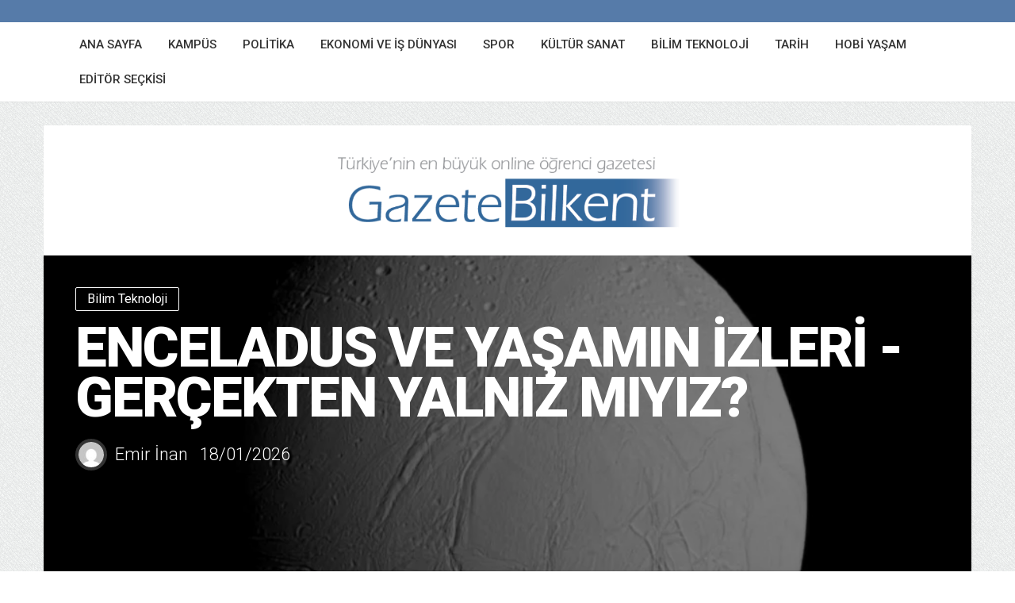

--- FILE ---
content_type: text/html; charset=UTF-8
request_url: https://gazetebilkent.com/
body_size: 28583
content:
<!DOCTYPE html>
<!--[if IE 8]>
<html id="ie8" dir="ltr" lang="tr" prefix="og: https://ogp.me/ns#">
<![endif]-->
<!--[if !(IE 8) ]><!-->
<html dir="ltr" lang="tr" prefix="og: https://ogp.me/ns#">
<!--<![endif]-->
<head>
<meta charset="UTF-8" />
<meta name="viewport" content="width=device-width, initial-scale=1" />
<link rel="profile" href="http://gmpg.org/xfn/11" />
<link rel="pingback" href="https://gazetebilkent.com/xmlrpc.php" />

<!--[if lt IE 9]>
<script src="https://gazetebilkent.com/wp-content/themes/bilkent/assets/js/html5shiv.js"></script>
<script src="https://gazetebilkent.com/wp-content/themes/bilkent/assets/js/respond.min.js"></script>
<![endif]-->


		<!-- All in One SEO 4.5.7.3 - aioseo.com -->
		<title>GazeteBilkent - &quot;Türkiye'nin En Büyük Çevrim İçi Öğrenci Gazetesi&quot;</title>
		<meta name="description" content="&quot;Türkiye&#039;nin En Büyük Çevrim İçi Öğrenci Gazetesi&quot;" />
		<meta name="robots" content="max-image-preview:large" />
		<link rel="canonical" href="https://gazetebilkent.com/" />
		<link rel="next" href="https://gazetebilkent.com/page/2/" />
		<meta name="generator" content="All in One SEO (AIOSEO) 4.5.7.3" />
		<meta property="og:locale" content="tr_TR" />
		<meta property="og:site_name" content="GazeteBilkent - &quot;Türkiye&#039;nin En Büyük Çevrim İçi Öğrenci Gazetesi&quot;" />
		<meta property="og:type" content="website" />
		<meta property="og:title" content="GazeteBilkent - &quot;Türkiye&#039;nin En Büyük Çevrim İçi Öğrenci Gazetesi&quot;" />
		<meta property="og:description" content="&quot;Türkiye&#039;nin En Büyük Çevrim İçi Öğrenci Gazetesi&quot;" />
		<meta property="og:url" content="https://gazetebilkent.com/" />
		<meta name="twitter:card" content="summary" />
		<meta name="twitter:title" content="GazeteBilkent - &quot;Türkiye&#039;nin En Büyük Çevrim İçi Öğrenci Gazetesi&quot;" />
		<meta name="twitter:description" content="&quot;Türkiye&#039;nin En Büyük Çevrim İçi Öğrenci Gazetesi&quot;" />
		<script type="application/ld+json" class="aioseo-schema">
			{"@context":"https:\/\/schema.org","@graph":[{"@type":"BreadcrumbList","@id":"https:\/\/gazetebilkent.com\/#breadcrumblist","itemListElement":[{"@type":"ListItem","@id":"https:\/\/gazetebilkent.com\/#listItem","position":1,"name":"Ev"}]},{"@type":"CollectionPage","@id":"https:\/\/gazetebilkent.com\/#collectionpage","url":"https:\/\/gazetebilkent.com\/","name":"GazeteBilkent - \"T\u00fcrkiye'nin En B\u00fcy\u00fck \u00c7evrim \u0130\u00e7i \u00d6\u011frenci Gazetesi\"","description":"\"T\u00fcrkiye'nin En B\u00fcy\u00fck \u00c7evrim \u0130\u00e7i \u00d6\u011frenci Gazetesi\"","inLanguage":"tr-TR","isPartOf":{"@id":"https:\/\/gazetebilkent.com\/#website"},"breadcrumb":{"@id":"https:\/\/gazetebilkent.com\/#breadcrumblist"},"about":{"@id":"https:\/\/gazetebilkent.com\/#organization"}},{"@type":"Organization","@id":"https:\/\/gazetebilkent.com\/#organization","name":"GazeteBilkent","url":"https:\/\/gazetebilkent.com\/"},{"@type":"WebSite","@id":"https:\/\/gazetebilkent.com\/#website","url":"https:\/\/gazetebilkent.com\/","name":"GazeteBilkent","description":"\"T\u00fcrkiye'nin En B\u00fcy\u00fck \u00c7evrim \u0130\u00e7i \u00d6\u011frenci Gazetesi\"","inLanguage":"tr-TR","publisher":{"@id":"https:\/\/gazetebilkent.com\/#organization"},"potentialAction":{"@type":"SearchAction","target":{"@type":"EntryPoint","urlTemplate":"https:\/\/gazetebilkent.com\/?s={search_term_string}"},"query-input":"required name=search_term_string"}}]}
		</script>
		<!-- All in One SEO -->

<link rel='dns-prefetch' href='//stats.wp.com' />
<link rel='dns-prefetch' href='//fonts.googleapis.com' />
<link rel='dns-prefetch' href='//i0.wp.com' />
<link rel='dns-prefetch' href='//c0.wp.com' />
<link rel="alternate" type="application/rss+xml" title="GazeteBilkent &raquo; akışı" href="https://gazetebilkent.com/feed/" />
<link rel="alternate" type="application/rss+xml" title="GazeteBilkent &raquo; yorum akışı" href="https://gazetebilkent.com/comments/feed/" />
		<!-- This site uses the Google Analytics by ExactMetrics plugin v7.25.0 - Using Analytics tracking - https://www.exactmetrics.com/ -->
							<script src="//www.googletagmanager.com/gtag/js?id=G-TCH819KJG3"  data-cfasync="false" data-wpfc-render="false" type="text/javascript" async></script>
			<script data-cfasync="false" data-wpfc-render="false" type="text/javascript">
				var em_version = '7.25.0';
				var em_track_user = true;
				var em_no_track_reason = '';
								var ExactMetricsDefaultLocations = {"page_location":"https:\/\/gazetebilkent.com\/"};
				if ( typeof ExactMetricsPrivacyGuardFilter === 'function' ) {
					var ExactMetricsLocations = (typeof ExactMetricsExcludeQuery === 'object') ? ExactMetricsPrivacyGuardFilter( ExactMetricsExcludeQuery ) : ExactMetricsPrivacyGuardFilter( ExactMetricsDefaultLocations );
				} else {
					var ExactMetricsLocations = (typeof ExactMetricsExcludeQuery === 'object') ? ExactMetricsExcludeQuery : ExactMetricsDefaultLocations;
				}

								var disableStrs = [
										'ga-disable-G-TCH819KJG3',
									];

				/* Function to detect opted out users */
				function __gtagTrackerIsOptedOut() {
					for (var index = 0; index < disableStrs.length; index++) {
						if (document.cookie.indexOf(disableStrs[index] + '=true') > -1) {
							return true;
						}
					}

					return false;
				}

				/* Disable tracking if the opt-out cookie exists. */
				if (__gtagTrackerIsOptedOut()) {
					for (var index = 0; index < disableStrs.length; index++) {
						window[disableStrs[index]] = true;
					}
				}

				/* Opt-out function */
				function __gtagTrackerOptout() {
					for (var index = 0; index < disableStrs.length; index++) {
						document.cookie = disableStrs[index] + '=true; expires=Thu, 31 Dec 2099 23:59:59 UTC; path=/';
						window[disableStrs[index]] = true;
					}
				}

				if ('undefined' === typeof gaOptout) {
					function gaOptout() {
						__gtagTrackerOptout();
					}
				}
								window.dataLayer = window.dataLayer || [];

				window.ExactMetricsDualTracker = {
					helpers: {},
					trackers: {},
				};
				if (em_track_user) {
					function __gtagDataLayer() {
						dataLayer.push(arguments);
					}

					function __gtagTracker(type, name, parameters) {
						if (!parameters) {
							parameters = {};
						}

						if (parameters.send_to) {
							__gtagDataLayer.apply(null, arguments);
							return;
						}

						if (type === 'event') {
														parameters.send_to = exactmetrics_frontend.v4_id;
							var hookName = name;
							if (typeof parameters['event_category'] !== 'undefined') {
								hookName = parameters['event_category'] + ':' + name;
							}

							if (typeof ExactMetricsDualTracker.trackers[hookName] !== 'undefined') {
								ExactMetricsDualTracker.trackers[hookName](parameters);
							} else {
								__gtagDataLayer('event', name, parameters);
							}
							
						} else {
							__gtagDataLayer.apply(null, arguments);
						}
					}

					__gtagTracker('js', new Date());
					__gtagTracker('set', {
						'developer_id.dNDMyYj': true,
											});
					if ( ExactMetricsLocations.page_location ) {
						__gtagTracker('set', ExactMetricsLocations);
					}
										__gtagTracker('config', 'G-TCH819KJG3', {"forceSSL":"true"} );
															window.gtag = __gtagTracker;										(function () {
						/* https://developers.google.com/analytics/devguides/collection/analyticsjs/ */
						/* ga and __gaTracker compatibility shim. */
						var noopfn = function () {
							return null;
						};
						var newtracker = function () {
							return new Tracker();
						};
						var Tracker = function () {
							return null;
						};
						var p = Tracker.prototype;
						p.get = noopfn;
						p.set = noopfn;
						p.send = function () {
							var args = Array.prototype.slice.call(arguments);
							args.unshift('send');
							__gaTracker.apply(null, args);
						};
						var __gaTracker = function () {
							var len = arguments.length;
							if (len === 0) {
								return;
							}
							var f = arguments[len - 1];
							if (typeof f !== 'object' || f === null || typeof f.hitCallback !== 'function') {
								if ('send' === arguments[0]) {
									var hitConverted, hitObject = false, action;
									if ('event' === arguments[1]) {
										if ('undefined' !== typeof arguments[3]) {
											hitObject = {
												'eventAction': arguments[3],
												'eventCategory': arguments[2],
												'eventLabel': arguments[4],
												'value': arguments[5] ? arguments[5] : 1,
											}
										}
									}
									if ('pageview' === arguments[1]) {
										if ('undefined' !== typeof arguments[2]) {
											hitObject = {
												'eventAction': 'page_view',
												'page_path': arguments[2],
											}
										}
									}
									if (typeof arguments[2] === 'object') {
										hitObject = arguments[2];
									}
									if (typeof arguments[5] === 'object') {
										Object.assign(hitObject, arguments[5]);
									}
									if ('undefined' !== typeof arguments[1].hitType) {
										hitObject = arguments[1];
										if ('pageview' === hitObject.hitType) {
											hitObject.eventAction = 'page_view';
										}
									}
									if (hitObject) {
										action = 'timing' === arguments[1].hitType ? 'timing_complete' : hitObject.eventAction;
										hitConverted = mapArgs(hitObject);
										__gtagTracker('event', action, hitConverted);
									}
								}
								return;
							}

							function mapArgs(args) {
								var arg, hit = {};
								var gaMap = {
									'eventCategory': 'event_category',
									'eventAction': 'event_action',
									'eventLabel': 'event_label',
									'eventValue': 'event_value',
									'nonInteraction': 'non_interaction',
									'timingCategory': 'event_category',
									'timingVar': 'name',
									'timingValue': 'value',
									'timingLabel': 'event_label',
									'page': 'page_path',
									'location': 'page_location',
									'title': 'page_title',
									'referrer' : 'page_referrer',
								};
								for (arg in args) {
																		if (!(!args.hasOwnProperty(arg) || !gaMap.hasOwnProperty(arg))) {
										hit[gaMap[arg]] = args[arg];
									} else {
										hit[arg] = args[arg];
									}
								}
								return hit;
							}

							try {
								f.hitCallback();
							} catch (ex) {
							}
						};
						__gaTracker.create = newtracker;
						__gaTracker.getByName = newtracker;
						__gaTracker.getAll = function () {
							return [];
						};
						__gaTracker.remove = noopfn;
						__gaTracker.loaded = true;
						window['__gaTracker'] = __gaTracker;
					})();
									} else {
										console.log("");
					(function () {
						function __gtagTracker() {
							return null;
						}

						window['__gtagTracker'] = __gtagTracker;
						window['gtag'] = __gtagTracker;
					})();
									}
			</script>
				<!-- / Google Analytics by ExactMetrics -->
		<script type="text/javascript">
/* <![CDATA[ */
window._wpemojiSettings = {"baseUrl":"https:\/\/s.w.org\/images\/core\/emoji\/14.0.0\/72x72\/","ext":".png","svgUrl":"https:\/\/s.w.org\/images\/core\/emoji\/14.0.0\/svg\/","svgExt":".svg","source":{"concatemoji":"https:\/\/gazetebilkent.com\/wp-includes\/js\/wp-emoji-release.min.js?ver=6.4.3"}};
/*! This file is auto-generated */
!function(i,n){var o,s,e;function c(e){try{var t={supportTests:e,timestamp:(new Date).valueOf()};sessionStorage.setItem(o,JSON.stringify(t))}catch(e){}}function p(e,t,n){e.clearRect(0,0,e.canvas.width,e.canvas.height),e.fillText(t,0,0);var t=new Uint32Array(e.getImageData(0,0,e.canvas.width,e.canvas.height).data),r=(e.clearRect(0,0,e.canvas.width,e.canvas.height),e.fillText(n,0,0),new Uint32Array(e.getImageData(0,0,e.canvas.width,e.canvas.height).data));return t.every(function(e,t){return e===r[t]})}function u(e,t,n){switch(t){case"flag":return n(e,"\ud83c\udff3\ufe0f\u200d\u26a7\ufe0f","\ud83c\udff3\ufe0f\u200b\u26a7\ufe0f")?!1:!n(e,"\ud83c\uddfa\ud83c\uddf3","\ud83c\uddfa\u200b\ud83c\uddf3")&&!n(e,"\ud83c\udff4\udb40\udc67\udb40\udc62\udb40\udc65\udb40\udc6e\udb40\udc67\udb40\udc7f","\ud83c\udff4\u200b\udb40\udc67\u200b\udb40\udc62\u200b\udb40\udc65\u200b\udb40\udc6e\u200b\udb40\udc67\u200b\udb40\udc7f");case"emoji":return!n(e,"\ud83e\udef1\ud83c\udffb\u200d\ud83e\udef2\ud83c\udfff","\ud83e\udef1\ud83c\udffb\u200b\ud83e\udef2\ud83c\udfff")}return!1}function f(e,t,n){var r="undefined"!=typeof WorkerGlobalScope&&self instanceof WorkerGlobalScope?new OffscreenCanvas(300,150):i.createElement("canvas"),a=r.getContext("2d",{willReadFrequently:!0}),o=(a.textBaseline="top",a.font="600 32px Arial",{});return e.forEach(function(e){o[e]=t(a,e,n)}),o}function t(e){var t=i.createElement("script");t.src=e,t.defer=!0,i.head.appendChild(t)}"undefined"!=typeof Promise&&(o="wpEmojiSettingsSupports",s=["flag","emoji"],n.supports={everything:!0,everythingExceptFlag:!0},e=new Promise(function(e){i.addEventListener("DOMContentLoaded",e,{once:!0})}),new Promise(function(t){var n=function(){try{var e=JSON.parse(sessionStorage.getItem(o));if("object"==typeof e&&"number"==typeof e.timestamp&&(new Date).valueOf()<e.timestamp+604800&&"object"==typeof e.supportTests)return e.supportTests}catch(e){}return null}();if(!n){if("undefined"!=typeof Worker&&"undefined"!=typeof OffscreenCanvas&&"undefined"!=typeof URL&&URL.createObjectURL&&"undefined"!=typeof Blob)try{var e="postMessage("+f.toString()+"("+[JSON.stringify(s),u.toString(),p.toString()].join(",")+"));",r=new Blob([e],{type:"text/javascript"}),a=new Worker(URL.createObjectURL(r),{name:"wpTestEmojiSupports"});return void(a.onmessage=function(e){c(n=e.data),a.terminate(),t(n)})}catch(e){}c(n=f(s,u,p))}t(n)}).then(function(e){for(var t in e)n.supports[t]=e[t],n.supports.everything=n.supports.everything&&n.supports[t],"flag"!==t&&(n.supports.everythingExceptFlag=n.supports.everythingExceptFlag&&n.supports[t]);n.supports.everythingExceptFlag=n.supports.everythingExceptFlag&&!n.supports.flag,n.DOMReady=!1,n.readyCallback=function(){n.DOMReady=!0}}).then(function(){return e}).then(function(){var e;n.supports.everything||(n.readyCallback(),(e=n.source||{}).concatemoji?t(e.concatemoji):e.wpemoji&&e.twemoji&&(t(e.twemoji),t(e.wpemoji)))}))}((window,document),window._wpemojiSettings);
/* ]]> */
</script>
<style id='wp-emoji-styles-inline-css' type='text/css'>

	img.wp-smiley, img.emoji {
		display: inline !important;
		border: none !important;
		box-shadow: none !important;
		height: 1em !important;
		width: 1em !important;
		margin: 0 0.07em !important;
		vertical-align: -0.1em !important;
		background: none !important;
		padding: 0 !important;
	}
</style>
<link rel='stylesheet' id='wp-block-library-css' href='https://c0.wp.com/c/6.4.3/wp-includes/css/dist/block-library/style.min.css' type='text/css' media='all' />
<style id='wp-block-library-inline-css' type='text/css'>
.has-text-align-justify{text-align:justify;}
</style>
<link rel='stylesheet' id='mediaelement-css' href='https://c0.wp.com/c/6.4.3/wp-includes/js/mediaelement/mediaelementplayer-legacy.min.css' type='text/css' media='all' />
<link rel='stylesheet' id='wp-mediaelement-css' href='https://c0.wp.com/c/6.4.3/wp-includes/js/mediaelement/wp-mediaelement.min.css' type='text/css' media='all' />
<style id='jetpack-sharing-buttons-style-inline-css' type='text/css'>
.jetpack-sharing-buttons__services-list{display:flex;flex-direction:row;flex-wrap:wrap;gap:0;list-style-type:none;margin:5px;padding:0}.jetpack-sharing-buttons__services-list.has-small-icon-size{font-size:12px}.jetpack-sharing-buttons__services-list.has-normal-icon-size{font-size:16px}.jetpack-sharing-buttons__services-list.has-large-icon-size{font-size:24px}.jetpack-sharing-buttons__services-list.has-huge-icon-size{font-size:36px}@media print{.jetpack-sharing-buttons__services-list{display:none!important}}.editor-styles-wrapper .wp-block-jetpack-sharing-buttons{gap:0;padding-inline-start:0}ul.jetpack-sharing-buttons__services-list.has-background{padding:1.25em 2.375em}
</style>
<style id='classic-theme-styles-inline-css' type='text/css'>
/*! This file is auto-generated */
.wp-block-button__link{color:#fff;background-color:#32373c;border-radius:9999px;box-shadow:none;text-decoration:none;padding:calc(.667em + 2px) calc(1.333em + 2px);font-size:1.125em}.wp-block-file__button{background:#32373c;color:#fff;text-decoration:none}
</style>
<style id='global-styles-inline-css' type='text/css'>
body{--wp--preset--color--black: #000000;--wp--preset--color--cyan-bluish-gray: #abb8c3;--wp--preset--color--white: #ffffff;--wp--preset--color--pale-pink: #f78da7;--wp--preset--color--vivid-red: #cf2e2e;--wp--preset--color--luminous-vivid-orange: #ff6900;--wp--preset--color--luminous-vivid-amber: #fcb900;--wp--preset--color--light-green-cyan: #7bdcb5;--wp--preset--color--vivid-green-cyan: #00d084;--wp--preset--color--pale-cyan-blue: #8ed1fc;--wp--preset--color--vivid-cyan-blue: #0693e3;--wp--preset--color--vivid-purple: #9b51e0;--wp--preset--gradient--vivid-cyan-blue-to-vivid-purple: linear-gradient(135deg,rgba(6,147,227,1) 0%,rgb(155,81,224) 100%);--wp--preset--gradient--light-green-cyan-to-vivid-green-cyan: linear-gradient(135deg,rgb(122,220,180) 0%,rgb(0,208,130) 100%);--wp--preset--gradient--luminous-vivid-amber-to-luminous-vivid-orange: linear-gradient(135deg,rgba(252,185,0,1) 0%,rgba(255,105,0,1) 100%);--wp--preset--gradient--luminous-vivid-orange-to-vivid-red: linear-gradient(135deg,rgba(255,105,0,1) 0%,rgb(207,46,46) 100%);--wp--preset--gradient--very-light-gray-to-cyan-bluish-gray: linear-gradient(135deg,rgb(238,238,238) 0%,rgb(169,184,195) 100%);--wp--preset--gradient--cool-to-warm-spectrum: linear-gradient(135deg,rgb(74,234,220) 0%,rgb(151,120,209) 20%,rgb(207,42,186) 40%,rgb(238,44,130) 60%,rgb(251,105,98) 80%,rgb(254,248,76) 100%);--wp--preset--gradient--blush-light-purple: linear-gradient(135deg,rgb(255,206,236) 0%,rgb(152,150,240) 100%);--wp--preset--gradient--blush-bordeaux: linear-gradient(135deg,rgb(254,205,165) 0%,rgb(254,45,45) 50%,rgb(107,0,62) 100%);--wp--preset--gradient--luminous-dusk: linear-gradient(135deg,rgb(255,203,112) 0%,rgb(199,81,192) 50%,rgb(65,88,208) 100%);--wp--preset--gradient--pale-ocean: linear-gradient(135deg,rgb(255,245,203) 0%,rgb(182,227,212) 50%,rgb(51,167,181) 100%);--wp--preset--gradient--electric-grass: linear-gradient(135deg,rgb(202,248,128) 0%,rgb(113,206,126) 100%);--wp--preset--gradient--midnight: linear-gradient(135deg,rgb(2,3,129) 0%,rgb(40,116,252) 100%);--wp--preset--font-size--small: 13px;--wp--preset--font-size--medium: 20px;--wp--preset--font-size--large: 36px;--wp--preset--font-size--x-large: 42px;--wp--preset--spacing--20: 0.44rem;--wp--preset--spacing--30: 0.67rem;--wp--preset--spacing--40: 1rem;--wp--preset--spacing--50: 1.5rem;--wp--preset--spacing--60: 2.25rem;--wp--preset--spacing--70: 3.38rem;--wp--preset--spacing--80: 5.06rem;--wp--preset--shadow--natural: 6px 6px 9px rgba(0, 0, 0, 0.2);--wp--preset--shadow--deep: 12px 12px 50px rgba(0, 0, 0, 0.4);--wp--preset--shadow--sharp: 6px 6px 0px rgba(0, 0, 0, 0.2);--wp--preset--shadow--outlined: 6px 6px 0px -3px rgba(255, 255, 255, 1), 6px 6px rgba(0, 0, 0, 1);--wp--preset--shadow--crisp: 6px 6px 0px rgba(0, 0, 0, 1);}:where(.is-layout-flex){gap: 0.5em;}:where(.is-layout-grid){gap: 0.5em;}body .is-layout-flow > .alignleft{float: left;margin-inline-start: 0;margin-inline-end: 2em;}body .is-layout-flow > .alignright{float: right;margin-inline-start: 2em;margin-inline-end: 0;}body .is-layout-flow > .aligncenter{margin-left: auto !important;margin-right: auto !important;}body .is-layout-constrained > .alignleft{float: left;margin-inline-start: 0;margin-inline-end: 2em;}body .is-layout-constrained > .alignright{float: right;margin-inline-start: 2em;margin-inline-end: 0;}body .is-layout-constrained > .aligncenter{margin-left: auto !important;margin-right: auto !important;}body .is-layout-constrained > :where(:not(.alignleft):not(.alignright):not(.alignfull)){max-width: var(--wp--style--global--content-size);margin-left: auto !important;margin-right: auto !important;}body .is-layout-constrained > .alignwide{max-width: var(--wp--style--global--wide-size);}body .is-layout-flex{display: flex;}body .is-layout-flex{flex-wrap: wrap;align-items: center;}body .is-layout-flex > *{margin: 0;}body .is-layout-grid{display: grid;}body .is-layout-grid > *{margin: 0;}:where(.wp-block-columns.is-layout-flex){gap: 2em;}:where(.wp-block-columns.is-layout-grid){gap: 2em;}:where(.wp-block-post-template.is-layout-flex){gap: 1.25em;}:where(.wp-block-post-template.is-layout-grid){gap: 1.25em;}.has-black-color{color: var(--wp--preset--color--black) !important;}.has-cyan-bluish-gray-color{color: var(--wp--preset--color--cyan-bluish-gray) !important;}.has-white-color{color: var(--wp--preset--color--white) !important;}.has-pale-pink-color{color: var(--wp--preset--color--pale-pink) !important;}.has-vivid-red-color{color: var(--wp--preset--color--vivid-red) !important;}.has-luminous-vivid-orange-color{color: var(--wp--preset--color--luminous-vivid-orange) !important;}.has-luminous-vivid-amber-color{color: var(--wp--preset--color--luminous-vivid-amber) !important;}.has-light-green-cyan-color{color: var(--wp--preset--color--light-green-cyan) !important;}.has-vivid-green-cyan-color{color: var(--wp--preset--color--vivid-green-cyan) !important;}.has-pale-cyan-blue-color{color: var(--wp--preset--color--pale-cyan-blue) !important;}.has-vivid-cyan-blue-color{color: var(--wp--preset--color--vivid-cyan-blue) !important;}.has-vivid-purple-color{color: var(--wp--preset--color--vivid-purple) !important;}.has-black-background-color{background-color: var(--wp--preset--color--black) !important;}.has-cyan-bluish-gray-background-color{background-color: var(--wp--preset--color--cyan-bluish-gray) !important;}.has-white-background-color{background-color: var(--wp--preset--color--white) !important;}.has-pale-pink-background-color{background-color: var(--wp--preset--color--pale-pink) !important;}.has-vivid-red-background-color{background-color: var(--wp--preset--color--vivid-red) !important;}.has-luminous-vivid-orange-background-color{background-color: var(--wp--preset--color--luminous-vivid-orange) !important;}.has-luminous-vivid-amber-background-color{background-color: var(--wp--preset--color--luminous-vivid-amber) !important;}.has-light-green-cyan-background-color{background-color: var(--wp--preset--color--light-green-cyan) !important;}.has-vivid-green-cyan-background-color{background-color: var(--wp--preset--color--vivid-green-cyan) !important;}.has-pale-cyan-blue-background-color{background-color: var(--wp--preset--color--pale-cyan-blue) !important;}.has-vivid-cyan-blue-background-color{background-color: var(--wp--preset--color--vivid-cyan-blue) !important;}.has-vivid-purple-background-color{background-color: var(--wp--preset--color--vivid-purple) !important;}.has-black-border-color{border-color: var(--wp--preset--color--black) !important;}.has-cyan-bluish-gray-border-color{border-color: var(--wp--preset--color--cyan-bluish-gray) !important;}.has-white-border-color{border-color: var(--wp--preset--color--white) !important;}.has-pale-pink-border-color{border-color: var(--wp--preset--color--pale-pink) !important;}.has-vivid-red-border-color{border-color: var(--wp--preset--color--vivid-red) !important;}.has-luminous-vivid-orange-border-color{border-color: var(--wp--preset--color--luminous-vivid-orange) !important;}.has-luminous-vivid-amber-border-color{border-color: var(--wp--preset--color--luminous-vivid-amber) !important;}.has-light-green-cyan-border-color{border-color: var(--wp--preset--color--light-green-cyan) !important;}.has-vivid-green-cyan-border-color{border-color: var(--wp--preset--color--vivid-green-cyan) !important;}.has-pale-cyan-blue-border-color{border-color: var(--wp--preset--color--pale-cyan-blue) !important;}.has-vivid-cyan-blue-border-color{border-color: var(--wp--preset--color--vivid-cyan-blue) !important;}.has-vivid-purple-border-color{border-color: var(--wp--preset--color--vivid-purple) !important;}.has-vivid-cyan-blue-to-vivid-purple-gradient-background{background: var(--wp--preset--gradient--vivid-cyan-blue-to-vivid-purple) !important;}.has-light-green-cyan-to-vivid-green-cyan-gradient-background{background: var(--wp--preset--gradient--light-green-cyan-to-vivid-green-cyan) !important;}.has-luminous-vivid-amber-to-luminous-vivid-orange-gradient-background{background: var(--wp--preset--gradient--luminous-vivid-amber-to-luminous-vivid-orange) !important;}.has-luminous-vivid-orange-to-vivid-red-gradient-background{background: var(--wp--preset--gradient--luminous-vivid-orange-to-vivid-red) !important;}.has-very-light-gray-to-cyan-bluish-gray-gradient-background{background: var(--wp--preset--gradient--very-light-gray-to-cyan-bluish-gray) !important;}.has-cool-to-warm-spectrum-gradient-background{background: var(--wp--preset--gradient--cool-to-warm-spectrum) !important;}.has-blush-light-purple-gradient-background{background: var(--wp--preset--gradient--blush-light-purple) !important;}.has-blush-bordeaux-gradient-background{background: var(--wp--preset--gradient--blush-bordeaux) !important;}.has-luminous-dusk-gradient-background{background: var(--wp--preset--gradient--luminous-dusk) !important;}.has-pale-ocean-gradient-background{background: var(--wp--preset--gradient--pale-ocean) !important;}.has-electric-grass-gradient-background{background: var(--wp--preset--gradient--electric-grass) !important;}.has-midnight-gradient-background{background: var(--wp--preset--gradient--midnight) !important;}.has-small-font-size{font-size: var(--wp--preset--font-size--small) !important;}.has-medium-font-size{font-size: var(--wp--preset--font-size--medium) !important;}.has-large-font-size{font-size: var(--wp--preset--font-size--large) !important;}.has-x-large-font-size{font-size: var(--wp--preset--font-size--x-large) !important;}
.wp-block-navigation a:where(:not(.wp-element-button)){color: inherit;}
:where(.wp-block-post-template.is-layout-flex){gap: 1.25em;}:where(.wp-block-post-template.is-layout-grid){gap: 1.25em;}
:where(.wp-block-columns.is-layout-flex){gap: 2em;}:where(.wp-block-columns.is-layout-grid){gap: 2em;}
.wp-block-pullquote{font-size: 1.5em;line-height: 1.6;}
</style>
<link rel='stylesheet' id='menu-image-css' href='https://gazetebilkent.com/wp-content/plugins/menu-image/includes/css/menu-image.css?ver=3.11' type='text/css' media='all' />
<link rel='stylesheet' id='dashicons-css' href='https://c0.wp.com/c/6.4.3/wp-includes/css/dashicons.min.css' type='text/css' media='all' />
<link rel='stylesheet' id='wpt-twitter-feed-css' href='https://gazetebilkent.com/wp-content/plugins/wp-to-twitter/css/twitter-feed.css?ver=6.4.3' type='text/css' media='all' />
<link rel='stylesheet' id='bluthcodes-style-css' href='https://gazetebilkent.com/wp-content/themes/bilkent/assets/plugins/bluthcodes/style.css?ver=6.4.3' type='text/css' media='all' />
<link rel='stylesheet' id='fontawesome-style-css' href='https://gazetebilkent.com/wp-content/themes/bilkent/assets/css/font-awesome.min.css?ver=6.4.3' type='text/css' media='all' />
<link rel='stylesheet' id='bootstrap-style-css' href='https://gazetebilkent.com/wp-content/themes/bilkent/assets/css/bootstrap.min.css?ver=6.4.3' type='text/css' media='all' />
<link rel='stylesheet' id='bluth-style-css' href='https://gazetebilkent.com/wp-content/themes/bilkent/style.css?ver=6.4.3' type='text/css' media='all' />
<link rel='stylesheet' id='bluth-googlefonts-css' href='https://fonts.googleapis.com/css?family=Roboto%3A300%2C400%2C500%2C700%2C900&#038;subset=latin&#038;ver=6.4.3' type='text/css' media='all' />
<script type="text/javascript" src="https://c0.wp.com/c/6.4.3/wp-includes/js/jquery/jquery.min.js" id="jquery-core-js"></script>
<script type="text/javascript" src="https://c0.wp.com/c/6.4.3/wp-includes/js/jquery/jquery-migrate.min.js" id="jquery-migrate-js"></script>
<script type="text/javascript" src="https://gazetebilkent.com/wp-content/plugins/google-analytics-dashboard-for-wp/assets/js/frontend-gtag.min.js?ver=7.25.0" id="exactmetrics-frontend-script-js"></script>
<script data-cfasync="false" data-wpfc-render="false" type="text/javascript" id='exactmetrics-frontend-script-js-extra'>/* <![CDATA[ */
var exactmetrics_frontend = {"js_events_tracking":"true","download_extensions":"zip,ra,mp,avi,flv,mpeg,pdf,doc,ppt,xls,jp,png,gif,tiff,bmp,txt","inbound_paths":"[{\"path\":\"\\\/go\\\/\",\"label\":\"affiliate\"},{\"path\":\"\\\/recommend\\\/\",\"label\":\"affiliate\"}]","home_url":"https:\/\/gazetebilkent.com","hash_tracking":"false","v4_id":"G-TCH819KJG3"};/* ]]> */
</script>
<script type="text/javascript" id="ai-js-js-extra">
/* <![CDATA[ */
var MyAjax = {"ajaxurl":"https:\/\/gazetebilkent.com\/wp-admin\/admin-ajax.php","security":"4fad0c6f2a"};
/* ]]> */
</script>
<script type="text/javascript" src="https://gazetebilkent.com/wp-content/plugins/advanced-iframe/js/ai.min.js?ver=1" id="ai-js-js"></script>
<script type="text/javascript" id="wpstg-global-js-extra">
/* <![CDATA[ */
var wpstg = {"nonce":"4b7c6ba4ca"};
/* ]]> */
</script>
<script type="text/javascript" src="https://gazetebilkent.com/wp-content/plugins/wp-staging/assets/js/dist/wpstg-blank-loader.js?ver=6.4.3" id="wpstg-global-js"></script>
<link rel="https://api.w.org/" href="https://gazetebilkent.com/wp-json/" /><link rel="EditURI" type="application/rsd+xml" title="RSD" href="https://gazetebilkent.com/xmlrpc.php?rsd" />
<meta name="generator" content="WordPress 6.4.3" />
	<style>img#wpstats{display:none}</style>
		<meta property="og:site_name" content="GazeteBilkent" /><meta property="og:title" content="GazeteBilkentGazeteBilkent - &quot;Türkiye'nin En Büyük Çevrim İçi Öğrenci Gazetesi&quot;" /><meta property="og:description" content="&quot;Türkiye&#039;nin En Büyük Çevrim İçi Öğrenci Gazetesi&quot;" /><meta property="og:url" content="https://gazetebilkent.com" /><link rel="icon" href="https://i0.wp.com/gazetebilkent.com/wp-content/uploads/2020/06/cropped-SnKPSSOA.jpg?fit=32%2C32&#038;ssl=1" sizes="32x32" />
<link rel="icon" href="https://i0.wp.com/gazetebilkent.com/wp-content/uploads/2020/06/cropped-SnKPSSOA.jpg?fit=192%2C192&#038;ssl=1" sizes="192x192" />
<link rel="apple-touch-icon" href="https://i0.wp.com/gazetebilkent.com/wp-content/uploads/2020/06/cropped-SnKPSSOA.jpg?fit=180%2C180&#038;ssl=1" />
<meta name="msapplication-TileImage" content="https://i0.wp.com/gazetebilkent.com/wp-content/uploads/2020/06/cropped-SnKPSSOA.jpg?fit=270%2C270&#038;ssl=1" />

	<style type="text/css"> #main-content.container, .container{ width: 1200px; }.menu-brand h1{font-family: "Roboto",serif;}h1,h2,h3,h4,h5{font-family: "Roboto",serif;} .widget_calendar table > caption{font-family: "Roboto",serif;} body, .meta-info{font-family: "Roboto",Helvetica,sans-serif;} #header-main-menu, #header-main-menu h1,#header-main-menu h2, #header-main-menu h3, #header-main-menu h4, #header-main-menu h5{font-family: "Roboto",Helvetica,sans-serif;} 		
			body.boxed,
			body.boxed #wrap,
			body.boxed #footer{
				width: 1240px;
			}
			body{ 
				background: url("https://gazetebilkent.com/wp-content/themes/bilkent/assets/img/pattern/large/light_noise_diagonal.png") repeat;;
				background-size: auto;
			}

			/*****************/
	 		/*	FONTS
			/*****************/
				body, article .entry-content, p{
					font-size: 16px;
				}
				.entry-content, article .entry-content, p{
					line-height: 1.7;
				}

			/*****************/
	 		/*	THEME COLORS
			/*****************/
							
				#header-main-menu > ul > li > a,
				#header-main-menu .menu > li.is-category > .child-menu-wrap > .child-post > a, 
				#header-main-menu .menu > li.has-category-children > .child-menu-wrap > .child-items > li > a,
				#header-main-menu .normal-menu .child-items a,
				#header-main-menu li.super-menu .child-items .child-items a{
					color: #333333;
				}
				/* full-width image captions */
				.post-break .wp-caption-text{
					background-color: #f9f9f9;
				}

				/* links */
					a, a:hover, #content a:before, #content a:after, .bl_posts article .moretag:before, .bl_posts article .moretag:after{
						border-bottom-color: #962A27;
						color: #962A27;
					}

				/* theme background color */
					.signature-animation:after, 
					#header-main-menu > ul > li > a:after,
					#header-main-menu li.super-menu .child-items .child-items a:after,
					.widget_archive ul li span,
					.widget_meta ul li span,
					.widget_pages ul li span,
					.widget_nav_menu ul li span,
					.widget_categories ul li span,
					.widget_archive ul li:after,
					.widget_meta ul li:after,
					.widget_pages ul li:after,
					.widget_nav_menu ul li a:after,
					.widget_tag_cloud a:after,
					.widget_categories ul li:after,
					.widget_calendar table td a:after,
					.bl_posts article .post-image .info-category a:after,
					.bl_posts article .post-footer .post-comments .info-comments span,
					.bl_posts .widget-head .orderposts a.active, .bl_posts .widget-head .orderposts a:focus,
					.bl_posts .bl_posts_information .loader .dot,
					.bl_posts_slider .tabs a:before, .bl_posts_slider .tabs a:after,
					.bl_posts_slider .info-category a:after,
					.widget-head span:before, .comment-reply-title span:before,
					.bl_posts article .post-image .post-icon
					{
						background-color: #567ba9;
					}

				/* theme border color */
					#header-content,
					#header-top,
					#header-main-menu .menu > .normal-menu .menu-item-has-children > a,
					.bl_posts article .post-image .info-category a:hover,
					.bl_posts_slider .tabs a:before, .bl_posts_slider .tabs a:after,
					.bl_posts_slider .info-category a:hover,
					#header-main-menu > ul > li.super-menu .child-menu-wrap > .child-items,
					.bl_tabs .tab-content img
					{
						border-color: #567ba9;
					}
				
				/* theme font color */
					#header-main-menu li.super-menu .child-menu-wrap .menu-item-has-children > a,
					#header-main-menu li.super-menu .child-menu-wrap .menu-item-has-children > a:hover,
					#header-main-menu .menu > li.is-category .child-menu-wrap .menu-item-title,
					#header-main-menu .menu > li.is-category > .child-menu-wrap > .child-post.active > a,
					#header-main-menu .menu > li.has-category-children .child-menu-wrap .menu-item-title,
					#header-main-menu .menu > li.has-category-children > .child-menu-wrap > .child-items > li.active > a,
					#header-main-menu .menu > li.has-category-children > .child-menu-wrap > .child-items > li > a:hover,
					.widget_archive ul li:hover span,
					.widget_meta ul li:hover span,
					.widget_pages ul li:hover span,
					.widget_nav_menu ul li:hover span,
					.widget_categories ul li:hover span,
					.bl_posts .loadmore .ajaxload,
					button.navbar-toggle,
					.bl_posts article:hover .post-title a,
					.toggle-orderposts, .toggle-orderposts:hover
					{
						color: #567ba9;
					}

					.menu-brand-marker, .menu-brand span{
						color: #333333;
					}
					#header-content{
						background-color: #ffffff;
					}

					#header-main-menu .child-menu-wrap, 
					#header-main-menu .menu > .normal-menu .child-items,
					#header-main-menu > ul > li.super-menu .child-menu-wrap > .child-items > li{
						background-color: #ffffff!important;
					}

			/*****************/
	 		/*	HEADER / MENU
			/*****************/

				/* menu_height */

					#header-content > .container > .row{
						height: 100px;
					}
					#header-content.fixed  > .container > .row{
						height: 60px;
					}
					#header-content{
						background-image:url("");
					}
					.fixed .above_header{
						display: none;
					}
					
			/*****************/
	 		/*	WIDGETS
			/*****************/
			
				#side-bar .widget-head,
				.bl_posts .widget-head .title-area{
					color: #333333;
				}

			/*****************/
	 		/*	FOOTER
			/*****************/

				body.boxed #footer, body.full_width #footer{
					background-color: #333333;
				}

				#footer .widget-head{
					color: #ffffff;
				}

				body #footer a{
					color: #ffffff;
				}

	  	
	</style><!-- ## NXS/OG ## --><!-- ## NXSOGTAGS ## --><!-- ## NXS/OG ## -->
<meta name="google-site-verification" content="qzHKuopIrn0322VG80w10QSlVnWYK3MZlWICwiNDYCg" />
</head>
<body class="home blog full_width">
<!-- wrap   -->
<main id="wrap">
    <header id="page-header">
        <section id="header-content">                <div id="header-top">
                    <div class="container">
                        <div class="row">
                            <div class="col-md-12">
                                <a href="http://cdt.bilkent.edu.tr/gazetebilkent/"><img alt="" src="http://cdt.bilkent.edu.tr/gazetebilkent/bilkent-logo.jpg"></a>
                            </div>
                        </div>
                    </div>
                </div>            <div class="container container-parent">				<div class="above_header">				</div>                <div class="row">
                    <div class="col-xs-12 col-sm-12 col-md-2 clearfix">
                        <button type="button" class="navbar-toggle visible-xs visible-sm" data-toggle="collapse" data-target=".blu-menu">
                            <span class="sr-only">Toggle navigation</span>
                            <i class="fa fa-bars"></i>
                        </button>
                    </div> 
                    <div class="col-xs-12 col-sm-10 col-md-10 header-main-menu-container">
                        <nav id="header-main-menu" class="blu-menu collapse navbar-collapse">
                              <ul id="menu-menu" class="menu">
	<li id='menu-item-100207' class='menu-item menu-item-type-custom menu-item-object-custom current-menu-item current_page_item menu-item-home'>
			<a href="http://gazetebilkent.com"><span>Ana Sayfa</span></a>
		</li> <!-- Close Element (depth: 0) -->

	<li id='menu-item-2304' class='menu-item menu-item-type-taxonomy menu-item-object-category is-category'>
			<a href="https://gazetebilkent.com/category/kampus/"><span>Kampüs</span></a>
		<div class="child-menu-wrap clearfix">
			<h5 class="menu-item-title">Kampüs</h5>
			<div class="child-post">
				<a class="post-title" href="https://gazetebilkent.com/kampus/muzeyyeekenler/bilkentte-27-kariyer-fuari-coskusu/"><h5>BİLKENT&#8217;TE 27. KARİYER FUARI ÇOŞKUSU</h5></a>
				<div class="post-image"><img alt="" src="https://i0.wp.com/gazetebilkent.com/wp-content/uploads/2025/02/WhatsApp-Image-2025-02-22-at-17.06.16-200x300.jpeg"></div>
			</div>

			<div class="child-post">
				<a class="post-title" href="https://gazetebilkent.com/kampus/basaksila/fullbright-bursu-burs-hakkinda-merak-ettikleriniz/"><h5>FULBRIGHT BURSU : BURS HAKKINDA MERAK ETTİKLERİNİZ</h5></a>
				<div class="post-image"><img alt="" src="https://i0.wp.com/gazetebilkent.com/wp-content/uploads/2025/02/Ekran-Resmi-2025-02-22-18.27.50-1-200x300.png"></div>
			</div>

			<div class="child-post">
				<a class="post-title" href="https://gazetebilkent.com/genel/canongay/cem-toker-ve-merve-karatas-bilkentte-liberalizm-liberteryenizm-ve-turkiye-amerika-arjantin-siyaseti-uzerine-soylesi/"><h5>Cem Toker ve Merve Karataş Bilkentte: Liberalizm, Liberteryenizm ve Türkiye-Amerika-Arjantin Siyaseti Üzerine Söyleşi</h5></a>
				<div class="post-image"><img alt="" src="https://i0.wp.com/gazetebilkent.com/wp-content/uploads/2025/02/WhatsApp-Image-2025-02-07-at-04.00.03-1170x731-1-200x300.jpeg"></div>
			</div>

			<div class="child-post">
				<a class="post-title" href="https://gazetebilkent.com/kampus/cerenyildirim/bilkent-universitesinde-sanatin-kapilarini-aralayan-bir-firsat-ims-programi/"><h5>Bilkent Üniversitesi&#8217;nde Sanatın Kapılarını Aralayan Bir Fırsat: IMS Programı</h5></a>
				<div class="post-image"><img alt="" src="https://i0.wp.com/gazetebilkent.com/wp-content/uploads/2024/12/DSCF9054-1024x683-1-200x300.jpg"></div>
			</div>

			<div class="child-post">
				<a class="post-title" href="https://gazetebilkent.com/kampus/muzeyyeekenler/bilkentin-patili-sahipleri/"><h5>BİLKENT’İN PATİLİ SAHİPLERİ </h5></a>
				<div class="post-image"><img alt="" src="https://i0.wp.com/gazetebilkent.com/wp-content/uploads/2024/11/Ekran-Resmi-2024-11-30-20.50.12-2-200x300.jpeg"></div>
			</div>
		</div><!-- child-menu-wrap --> 
	</li> <!-- Close Element (depth: 0) -->

	<li id='menu-item-2302' class='menu-item menu-item-type-taxonomy menu-item-object-category is-category'>
			<a href="https://gazetebilkent.com/category/politika/"><span>Politika</span></a>
		<div class="child-menu-wrap clearfix">
			<h5 class="menu-item-title">Politika</h5>
			<div class="child-post">
				<a class="post-title" href="https://gazetebilkent.com/genel/lalcivan/au-revoir-istikrar-yonetilemeyen-cumhuriyet/"><h5>Au Revoir, İstikrar: Yönetilemeyen Cumhuriyet</h5></a>
				<div class="post-image"><img alt="" src="https://i0.wp.com/gazetebilkent.com/wp-content/uploads/2026/01/104612043_macron_protest_afp-200x300.jpg"></div>
			</div>

			<div class="child-post">
				<a class="post-title" href="https://gazetebilkent.com/genel/zkalkavan/z-kusaginin-isaret-fisegi-patriyarkanin-korkulu-ruyasi-greta-thunberg/"><h5>Z KUŞAĞININ İŞARET FİŞEĞİ: PATRİYARKANIN KORKULU RÜYASI GRETA THUNBERG</h5></a>
				<div class="post-image"><img alt="" src="https://i0.wp.com/gazetebilkent.com/wp-content/uploads/2025/11/IMG_0440-200x300.jpeg"></div>
			</div>

			<div class="child-post">
				<a class="post-title" href="https://gazetebilkent.com/politika/melikborancolakerol/egitim-ve-demokrasinin-birlikteligi-amerikan-demokratiklesme-sureci-uzerinden-kisa-bir-inceleme/"><h5>Eğitim ve Demokrasinin Birlikteliği , Amerikan Demokratikleşme Süreci Üzerinden Kısa Bir İnceleme</h5></a>
				<div class="post-image"><img alt="" src="https://i0.wp.com/gazetebilkent.com/wp-content/uploads/2025/12/nbn-200x300.jpg"></div>
			</div>

			<div class="child-post">
				<a class="post-title" href="https://gazetebilkent.com/politika/ardakgun/avrupa-birligi-basarisizliga-mahkum-mu/"><h5>Avrupa Birliği Başarısızlığa Mahkum Mu?</h5></a>
				<div class="post-image"><img alt="" src="https://i0.wp.com/gazetebilkent.com/wp-content/uploads/2025/12/XWqt9L6MHfHDyFqyhQhq4i-200x300.jpg"></div>
			</div>

			<div class="child-post">
				<a class="post-title" href="https://gazetebilkent.com/politika/iyilmazer/zengezur-koridoru-bolgedeki-dengeleri-degistiyor-bolgesel-aktorler-ne-hissediyor/"><h5>Zengezur Koridoru Bölgedeki Dengeleri Değiştiyor: Bölgesel Aktörler Ne Hissediyor?</h5></a>
				<div class="post-image"><img alt="" src="https://i0.wp.com/gazetebilkent.com/wp-content/uploads/2025/11/thumbs_b_c_bdeff06247d17d09399a55000b3f4284-200x300.jpg"></div>
			</div>
		</div><!-- child-menu-wrap --> 
	</li> <!-- Close Element (depth: 0) -->

	<li id='menu-item-4454' class='menu-item menu-item-type-taxonomy menu-item-object-category is-category'>
			<a href="https://gazetebilkent.com/category/ekonomi/"><span>Ekonomi ve İş Dünyası</span></a>
		<div class="child-menu-wrap clearfix">
			<h5 class="menu-item-title">Ekonomi ve İş Dünyası</h5>
			<div class="child-post">
				<a class="post-title" href="https://gazetebilkent.com/ekonomi/zeynepnihan/gsyih-buyuyor-ama-kimin-cebine/"><h5>GSYİH Büyüyor, Ama Kimin Cebine?</h5></a>
				<div class="post-image"><img alt="" src="https://i0.wp.com/gazetebilkent.com/wp-content/uploads/2025/11/shutterstock_1891649683-200x300.jpg"></div>
			</div>

			<div class="child-post">
				<a class="post-title" href="https://gazetebilkent.com/ekonomi/ardaerol/iklim-krizini-insanlar-mi-tetikliyor-yoksa-sirketler-mi-eko-kapitalizmin-ozeti/"><h5>İKLİM KRİZİNİ İNSANLAR MI TETİKLİYOR YOKSA ŞİRKETLER Mİ? EKO- KAPİTALİZMİN ÖZETİ</h5></a>
				<div class="post-image"><img alt="" src=""></div>
			</div>

			<div class="child-post">
				<a class="post-title" href="https://gazetebilkent.com/ekonomi/berkayberber/yapay-zeka-ve-ekonomiye-dair-kisa-bir-bakis/"><h5>Yapay Zekâ ve Ekonomiye Dair Kısa Bir Bakış</h5></a>
				<div class="post-image"><img alt="" src="https://i0.wp.com/gazetebilkent.com/wp-content/uploads/2025/11/ChatGPT-Image-Nov-29-2025-12_17_32-AM-200x300.png"></div>
			</div>

			<div class="child-post">
				<a class="post-title" href="https://gazetebilkent.com/genel/buraku/sirketler-neden-batar/"><h5>Şirketler Neden Batar?</h5></a>
				<div class="post-image"><img alt="" src="https://i0.wp.com/gazetebilkent.com/wp-content/uploads/2025/01/Chapter-11-vs_-Chapter-13-Bankruptcy_-Whats-the-Difference-200x300.jpg"></div>
			</div>

			<div class="child-post">
				<a class="post-title" href="https://gazetebilkent.com/ekonomi/buraku/merkez-bankaciligi-ve-ticaret/"><h5>Merkez Bankacılığı ve Ticaret</h5></a>
				<div class="post-image"><img alt="" src="https://i0.wp.com/gazetebilkent.com/wp-content/uploads/2024/11/247008_39a51d3f-1d7f-4a31-b1d7-573b1ede510d-200x300.jpg"></div>
			</div>
		</div><!-- child-menu-wrap --> 
	</li> <!-- Close Element (depth: 0) -->

	<li id='menu-item-2303' class='menu-item menu-item-type-taxonomy menu-item-object-category is-category'>
			<a href="https://gazetebilkent.com/category/spor/"><span>Spor</span></a>
		<div class="child-menu-wrap clearfix">
			<h5 class="menu-item-title">Spor</h5>
			<div class="child-post">
				<a class="post-title" href="https://gazetebilkent.com/spor/basaktutuncu/turkiye-milano-cortina-2026ya-6-sporcu-ile-gidiyor/"><h5>Türkiye Milano–Cortina 2026’ya 6 Sporcu ile Gidiyor!</h5></a>
				<div class="post-image"><img alt="" src="https://i0.wp.com/gazetebilkent.com/wp-content/uploads/2026/01/image-1-200x300.jpg"></div>
			</div>

			<div class="child-post">
				<a class="post-title" href="https://gazetebilkent.com/spor/berkaykaratas/ataturk-olimpiyatta-firtinali-final-kupa-fenerbahcenin/"><h5>Atatürk Olimpiyat’ta Fırtınalı Final: Kupa Fenerbahçe’nin</h5></a>
				<div class="post-image"><img alt="" src="https://i0.wp.com/gazetebilkent.com/wp-content/uploads/2026/01/WhatsApp-Image-2026-01-11-at-17.03.05-1-200x300.jpeg"></div>
			</div>

			<div class="child-post">
				<a class="post-title" href="https://gazetebilkent.com/spor/yagmurrsahin/son-1-haftada-voleybol-dunyasi/"><h5>SON 1 HAFTADA VOLEYBOL DÜNYASI</h5></a>
				<div class="post-image"><img alt="" src="https://i0.wp.com/gazetebilkent.com/wp-content/uploads/2026/01/besiktas-aydin-bs-bld_980_000052-200x300.jpg"></div>
			</div>

			<div class="child-post">
				<a class="post-title" href="https://gazetebilkent.com/spor/aomerozturk/turk-sporunda-2025-sevincler-kacan-firsatlar-ve-tarihi-anlar/"><h5>Türk Sporunda 2025: Sevinçler, Kaçan Fırsatlar ve Tarihi Anlar</h5></a>
				<div class="post-image"><img alt="" src="https://i0.wp.com/gazetebilkent.com/wp-content/uploads/2025/12/G0KToMbWMAMa9ze-200x300.jpg"></div>
			</div>

			<div class="child-post">
				<a class="post-title" href="https://gazetebilkent.com/spor/nehir/motosporda-yukselen-yildizlarimiz-alp-aksoy-ve-sena-savaser/"><h5>Motosporda Yükselen Yıldızlarımız: Alp Aksoy ve Sena Savaşer</h5></a>
				<div class="post-image"><img alt="" src="https://i0.wp.com/gazetebilkent.com/wp-content/uploads/2025/12/WhatsApp-Image-2025-12-24-at-12.01.46-200x300.jpeg"></div>
			</div>
		</div><!-- child-menu-wrap --> 
	</li> <!-- Close Element (depth: 0) -->

	<li id='menu-item-2305' class='menu-item menu-item-type-taxonomy menu-item-object-category is-category'>
			<a href="https://gazetebilkent.com/category/kultur-sanat/"><span>Kültür Sanat</span></a>
		<div class="child-menu-wrap clearfix">
			<h5 class="menu-item-title">Kültür Sanat</h5>
			<div class="child-post">
				<a class="post-title" href="https://gazetebilkent.com/genel/zerenakarsu/sussuz-kelimelerle-derin-bir-siir-mumkun-muay-karanlika-bir-inceleme/"><h5>Süssüz Kelimelerle Derin Bir Şiir Mümkün mü?Ay Karanlık’a Bir İnceleme</h5></a>
				<div class="post-image"><img alt="" src="https://i0.wp.com/gazetebilkent.com/wp-content/uploads/2026/01/WhatsApp-Image-2026-01-07-at-23.20.25-1-200x300.jpeg"></div>
			</div>

			<div class="child-post">
				<a class="post-title" href="https://gazetebilkent.com/genel/dorukevc/ilk-ev-laugierin-ilkel-kulubesi/"><h5>İlk Ev: Laugier&#8217;in İlkel Kulübesi</h5></a>
				<div class="post-image"><img alt="" src="https://i0.wp.com/gazetebilkent.com/wp-content/uploads/2025/10/image-200x300.png"></div>
			</div>

			<div class="child-post">
				<a class="post-title" href="https://gazetebilkent.com/kultur-sanat/eceatasever/dogayla-yeniden-bag-kurmak-ani-liunun-sanatinda-insan-ve-bitki/"><h5>Doğayla Yeniden Bağ Kurmak: Ani Liu’nun Sanatında İnsan ve Bitki</h5></a>
				<div class="post-image"><img alt="" src="https://i0.wp.com/gazetebilkent.com/wp-content/uploads/2025/12/static1.squarespace-1-200x300.jpg"></div>
			</div>

			<div class="child-post">
				<a class="post-title" href="https://gazetebilkent.com/genel/nazaydogan/esikteki-yalnizlik-demirkubuzun-kareleri/"><h5>Eşikteki Yalnızlık: Demirkubuz’un Kareleri</h5></a>
				<div class="post-image"><img alt="" src="https://i0.wp.com/gazetebilkent.com/wp-content/uploads/2025/12/IMG_1092-2-e1766415440235-200x300.jpeg"></div>
			</div>

			<div class="child-post">
				<a class="post-title" href="https://gazetebilkent.com/genel/aymericturkyener/bastan-cikaricinin-gunlugu/"><h5>Baştan Çıkarıcının Günlüğü</h5></a>
				<div class="post-image"><img alt="" src="https://i0.wp.com/gazetebilkent.com/wp-content/uploads/2025/12/Screenshot-2025-12-17-010742-200x300.png"></div>
			</div>
		</div><!-- child-menu-wrap --> 
	</li> <!-- Close Element (depth: 0) -->

	<li id='menu-item-2307' class='menu-item menu-item-type-taxonomy menu-item-object-category is-category'>
			<a href="https://gazetebilkent.com/category/bilim-teknoloji/"><span>Bilim Teknoloji</span></a>
		<div class="child-menu-wrap clearfix">
			<h5 class="menu-item-title">Bilim Teknoloji</h5>
			<div class="child-post">
				<a class="post-title" href="https://gazetebilkent.com/bilim-teknoloji/emirinan/enceladus-ve-yasamin-izleri-gercekten-yalniz-miyiz/"><h5>Enceladus ve Yaşamın İzleri &#8211; Gerçekten Yalnız Mıyız?</h5></a>
				<div class="post-image"><img alt="" src="https://i0.wp.com/gazetebilkent.com/wp-content/uploads/2025/12/IMG_0154-200x300.jpeg"></div>
			</div>

			<div class="child-post">
				<a class="post-title" href="https://gazetebilkent.com/genel/abdulkadir-tural/tiranlik-ve-norobilimsel-incelemesi/"><h5>Tiranlık ve Nörobilimsel İncelemesi</h5></a>
				<div class="post-image"><img alt="" src="https://i0.wp.com/gazetebilkent.com/wp-content/uploads/2025/04/gazetebilkentyeniyazifotosu-200x300.png"></div>
			</div>

			<div class="child-post">
				<a class="post-title" href="https://gazetebilkent.com/bilim-teknoloji/sukeskin/cevre-dostu-inovasyon-yesil-sanayi/"><h5>ÇEVRE DOSTU İNOVASYON: YEŞİL SANAYİ</h5></a>
				<div class="post-image"><img alt="" src="https://i0.wp.com/gazetebilkent.com/wp-content/uploads/2025/03/cevre-dostu-sanayi-scaled-1-1536x1010-1-200x300.webp"></div>
			</div>

			<div class="child-post">
				<a class="post-title" href="https://gazetebilkent.com/bilim-teknoloji/ecebelkavak/beynin-gizemi-bir-ogrenme-meselesi/"><h5>BEYNİN GİZEMİ: BİR ÖĞRENME MESELESİ</h5></a>
				<div class="post-image"><img alt="" src="https://i0.wp.com/gazetebilkent.com/wp-content/uploads/2025/02/old_content_media_7debf99eda097f9016b86f98defd395c-200x300.webp"></div>
			</div>

			<div class="child-post">
				<a class="post-title" href="https://gazetebilkent.com/genel/nuryildizbas/yesil-hidrojen-surdurulebilir-gelecegin-yeni-enerjisi/"><h5>Yeşil Hidrojen: Sürdürülebilir Geleceğin Yeni Enerjisi</h5></a>
				<div class="post-image"><img alt="" src="https://i0.wp.com/gazetebilkent.com/wp-content/uploads/2025/02/yesil-hidrojen_800x445-2-200x300.jpg"></div>
			</div>
		</div><!-- child-menu-wrap --> 
	</li> <!-- Close Element (depth: 0) -->

	<li id='menu-item-21757' class='menu-item menu-item-type-taxonomy menu-item-object-category is-category'>
			<a href="https://gazetebilkent.com/category/tarih-2/"><span>Tarih</span></a>
		<div class="child-menu-wrap clearfix">
			<h5 class="menu-item-title">Tarih</h5>
			<div class="child-post">
				<a class="post-title" href="https://gazetebilkent.com/genel/erenkorun/irk-hiyerarsisi-guney-amerikada-ten-rengine-gore-siniflandirma/"><h5>Irk Hiyerarşisi: Güney Amerika&#8217;da Ten Rengine Göre Sınıflandırma</h5></a>
				<div class="post-image"><img alt="" src="https://i0.wp.com/gazetebilkent.com/wp-content/uploads/2026/01/Pardo-terminology-200x300.jpg"></div>
			</div>

			<div class="child-post">
				<a class="post-title" href="https://gazetebilkent.com/kultur-sanat/ipekunal/uzayda-gecen-bir-fasizm-hikayesi-star-wars-ve-nazi-almanyasi/"><h5>Uzayda Geçen Bir Faşizm Hikâyesi: Star Wars ve Nazi Almanyası</h5></a>
				<div class="post-image"><img alt="" src="https://i0.wp.com/gazetebilkent.com/wp-content/uploads/2025/12/klon-askerleri-200x300.jpg"></div>
			</div>

			<div class="child-post">
				<a class="post-title" href="https://gazetebilkent.com/genel/agoktas/lefkosadan-bakuye-kktc-ile-azerbaycan-arasindaki-iliskilerin-donusumu/"><h5>Lefkoşa&#8217;dan Bakü&#8217;ye: KKTC ile Azerbaycan Arasındaki İlişkilerin Dönüşümü</h5></a>
				<div class="post-image"><img alt="" src="https://i0.wp.com/gazetebilkent.com/wp-content/uploads/2025/11/azerbaycan-kktc-iliskilerinde-onemli-adim-1715415158-450_large-200x300.webp"></div>
			</div>

			<div class="child-post">
				<a class="post-title" href="https://gazetebilkent.com/genel/erenkorun/mossadin-ilhami-on-iki-israiloglu-casusu/"><h5>MOSSAD&#8217;ın İlhamı: On İki İsrailoğlu Casusu</h5></a>
				<div class="post-image"><img alt="" src="https://i0.wp.com/gazetebilkent.com/wp-content/uploads/2025/11/1102016036_univ_lsr_lg-200x300.jpg"></div>
			</div>

			<div class="child-post">
				<a class="post-title" href="https://gazetebilkent.com/tarih-2/erenkorun/avrupali-devrimcilerin-turkiyeye-karsi-catismalari-1897-1913-garibaldinolar-ve-turkiye-mucadelesi/"><h5>Avrupalı Devrimcilerin Türkiye&#8217;ye Karşı Çatışmaları: 1897-1913 Garibaldinolar ve Türkiye Mücadelesi</h5></a>
				<div class="post-image"><img alt="" src="https://i0.wp.com/gazetebilkent.com/wp-content/uploads/2025/11/DxWdABFX4AEqO8m-200x300.jpg"></div>
			</div>
		</div><!-- child-menu-wrap --> 
	</li> <!-- Close Element (depth: 0) -->

	<li id='menu-item-89131' class='menu-item menu-item-type-taxonomy menu-item-object-category is-category'>
			<a href="https://gazetebilkent.com/category/hobi-yasam/"><span>Hobi Yaşam</span></a>
		<div class="child-menu-wrap clearfix">
			<h5 class="menu-item-title">Hobi Yaşam</h5>
			<div class="child-post">
				<a class="post-title" href="https://gazetebilkent.com/hobi-yasam/esinu/tame-impala-evrenine-yeni-bir-kapi-deadbeat/"><h5>TAME IMPALA EVRENİNE YENİ BİR KAPI: DEADBEAT</h5></a>
				<div class="post-image"><img alt="" src="https://i0.wp.com/gazetebilkent.com/wp-content/uploads/2026/01/image-10-200x300.png"></div>
			</div>

			<div class="child-post">
				<a class="post-title" href="https://gazetebilkent.com/hobi-yasam/sedef-kaleli/dunya-mi-hizli-donuyor-yoksa-biz-mi-ona-yetisemiyoruz/"><h5>DÜNYA MI HIZLI DÖNÜYOR YOKSA BİZ Mİ ONA YETİŞEMİYORUZ?</h5></a>
				<div class="post-image"><img alt="" src="https://i0.wp.com/gazetebilkent.com/wp-content/uploads/2025/12/UXKKha2qTZjjvaFqvGqhWP-650-80.jpg-200x300.webp"></div>
			</div>

			<div class="child-post">
				<a class="post-title" href="https://gazetebilkent.com/hobi-yasam/nidanur/zaman-kadinlar-ve-adamlar-gec-kalmak/"><h5>ZAMAN, KADINLAR ve ADAMLAR: GEÇ KALMAK</h5></a>
				<div class="post-image"><img alt="" src="https://i0.wp.com/gazetebilkent.com/wp-content/uploads/2026/01/kopyasi-5-200x300.jpeg"></div>
			</div>

			<div class="child-post">
				<a class="post-title" href="https://gazetebilkent.com/hobi-yasam/elifsusamli/kontrol-ve-kaos-arasinda-bulimia-nervoza/"><h5>KONTROL VE KAOS ARASINDA: BULİMİA NERVOZA</h5></a>
				<div class="post-image"><img alt="" src="https://i0.wp.com/gazetebilkent.com/wp-content/uploads/2026/01/20240122145619_GPEBy-200x300.jpeg"></div>
			</div>

			<div class="child-post">
				<a class="post-title" href="https://gazetebilkent.com/hobi-yasam/irmakbeser/yeni-yil-ile-geride-biraktiklarimiz/"><h5>YENİ YIL İLE GERİDE BIRAKTIKLARIMIZ</h5></a>
				<div class="post-image"><img alt="" src="https://i0.wp.com/gazetebilkent.com/wp-content/uploads/2025/12/IMG_1796-scaled-200x300.jpeg"></div>
			</div>
		</div><!-- child-menu-wrap --> 
	</li> <!-- Close Element (depth: 0) -->

	<li id='menu-item-131996' class='menu-item menu-item-type-taxonomy menu-item-object-category is-category'>
			<a href="https://gazetebilkent.com/category/editor-seckisi/"><span>Editör Seçkisi</span></a>
		<div class="child-menu-wrap clearfix">
			<h5 class="menu-item-title">Editör Seçkisi</h5>
			<div class="child-post">
				<a class="post-title" href="https://gazetebilkent.com/genel/ezgiaktas/cok-sesli-bir-roman-ve-bizler/"><h5>Çok Sesli Bir Roman ve Biz(ler)</h5></a>
				<div class="post-image"><img alt="" src="https://i0.wp.com/gazetebilkent.com/wp-content/uploads/2024/11/confor-200x300.jpg"></div>
			</div>

			<div class="child-post">
				<a class="post-title" href="https://gazetebilkent.com/genel/eylulsarac/ogretmenler-gunu-ve-bir-cumhuriyet-ogretmeni-fatma-refet-angin/"><h5>ÖĞRETMENLER GÜNÜ VE BİR CUMHURİYET ÖĞRETMENİ FATMA REFET ANGIN</h5></a>
				<div class="post-image"><img alt="" src="https://i0.wp.com/gazetebilkent.com/wp-content/uploads/2024/11/content-2520-fe944a85-e1c4-4a06-a49a-7b6f0efbf84e_960x720-200x300.jpg"></div>
			</div>

			<div class="child-post">
				<a class="post-title" href="https://gazetebilkent.com/hobi-yasam/senakilicarslan/sonbaharla-anlasmak/"><h5>SONBAHARLA ANLAŞMAK</h5></a>
				<div class="post-image"><img alt="" src="https://i0.wp.com/gazetebilkent.com/wp-content/uploads/2024/11/pexels-pixabay-33109-scaled-200x300.jpg"></div>
			</div>

			<div class="child-post">
				<a class="post-title" href="https://gazetebilkent.com/bilim-teknoloji/betulaslan/manevralar-muzige-donusuyor/"><h5>Manevralar Müziğe Dönüşüyor</h5></a>
				<div class="post-image"><img alt="Porsche'nin 'Soundtrack My Life' uygulaması" src="https://i0.wp.com/gazetebilkent.com/wp-content/uploads/2024/11/porsche_sml-2-200x300.jpg"></div>
			</div>

			<div class="child-post">
				<a class="post-title" href="https://gazetebilkent.com/genel/ipekcayiroglu/bilkent-universitesi-akademisyenleri-abd-secimlerini-nasil-yorumladi/"><h5>Bilkent Üniversitesi Akademisyenleri ABD Seçimlerini Nasıl Yorumladı?</h5></a>
				<div class="post-image"><img alt="" src="https://i0.wp.com/gazetebilkent.com/wp-content/uploads/2024/11/akademis-200x300.png"></div>
			</div>
		</div><!-- child-menu-wrap --> 
	</li> <!-- Close Element (depth: 0) -->
</ul>                           
                        </nav>     
                    </div> 
                </div>
                            </div>
        </section>
    </header>

    <section id="page-body">

    

<section id="main-content" class="container container-parent layout_right_side">         <div id="home-top" class="row">
            <div class="col-md-12">
                <div id="block-3" class="widget_block single-widget box pad-xs-10 pad-sm-10 pad-md-10 pad-lg-20 clearfix">
<div class="wp-block-columns is-layout-flex wp-container-core-columns-layout-1 wp-block-columns-is-layout-flex">
<div class="wp-block-column is-layout-flow wp-block-column-is-layout-flow" style="flex-basis:100%">
<div class="wp-block-group is-layout-constrained wp-block-group-is-layout-constrained"><div class="wp-block-group__inner-container"><div class="wp-block-image">
<figure class="aligncenter size-full is-resized"><img fetchpriority="high" decoding="async" src="http://gazetebilkent.com/wp-content/uploads/2023/09/logo-1.png" alt="" class="wp-image-124423" style="width:489px;height:124px" width="489" height="124" srcset="https://i0.wp.com/gazetebilkent.com/wp-content/uploads/2023/09/logo-1.png?w=780&amp;ssl=1 780w, https://i0.wp.com/gazetebilkent.com/wp-content/uploads/2023/09/logo-1.png?resize=768%2C193&amp;ssl=1 768w, https://i0.wp.com/gazetebilkent.com/wp-content/uploads/2023/09/logo-1.png?resize=24%2C6&amp;ssl=1 24w, https://i0.wp.com/gazetebilkent.com/wp-content/uploads/2023/09/logo-1.png?resize=36%2C9&amp;ssl=1 36w, https://i0.wp.com/gazetebilkent.com/wp-content/uploads/2023/09/logo-1.png?resize=48%2C12&amp;ssl=1 48w" sizes="(max-width: 489px) 100vw, 489px" /></figure></div></div></div>
</div>
</div>
</div><div id="bl_posts_slider-4" class="bl_posts_slider single-widget box pad-xs-10 pad-sm-10 pad-md-10 pad-lg-20 clearfix">  <a class="arrow-left" style="display: none;" href="#"></a>	<a class="arrow-right" href="#"></a>    <div class="tabs">		<a href="#" class="active"><h4>Türkiye Milano–Cortina 2026’ya 6 Sporcu ile Gidiyor!</h4><div class="meta-info"><div class="info-date"><time class="timeago tips" title="18/01/2026" datetime="18/01/2026">18/01/2026</time></div></div>		</a>		<a href="#"><h4>Enceladus ve Yaşamın İzleri - Gerçekten Yalnız Mıyız?</h4><div class="meta-info"><div class="info-date"><time class="timeago tips" title="18/01/2026" datetime="18/01/2026">18/01/2026</time></div></div>		</a>		<a href="#"><h4>Süssüz Kelimelerle Derin Bir Şiir Mümkün mü?Ay Karanlık’a Bir İnceleme</h4><div class="meta-info"><div class="info-date"><time class="timeago tips" title="18/01/2026" datetime="18/01/2026">18/01/2026</time></div></div>		</a>		<a href="#"><h4>İlk Ev: Laugier'in İlkel Kulübesi</h4><div class="meta-info"><div class="info-date"><time class="timeago tips" title="16/01/2026" datetime="16/01/2026">16/01/2026</time></div></div>		</a>		<a href="#"><h4>Au Revoir, İstikrar: Yönetilemeyen Cumhuriyet</h4><div class="meta-info"><div class="info-date"><time class="timeago tips" title="16/01/2026" datetime="16/01/2026">16/01/2026</time></div></div>		</a>    </div>    <div class="swiper-container normal">        <div class="swiper-wrapper">            <div class="swiper-slide">            		<div class="slide-image" style="background-image:url(https://i0.wp.com/gazetebilkent.com/wp-content/uploads/2026/01/image-1.jpg?resize=750%2C500&ssl=1);"></div>                <div class="container content-slide"><div class="meta-info"><div class="info-category"><ul class="unstyled"><li style="display:inline;" class="post-meta-category"><a href="https://gazetebilkent.com/category/spor/" title="Tüm yazılara bak Spor">Spor</a></li></ul></div></div>                   	<h2 class="slide-title">							<a href="https://gazetebilkent.com/spor/basaktutuncu/turkiye-milano-cortina-2026ya-6-sporcu-ile-gidiyor/">Türkiye Milano–Cortina 2026’ya 6 Sporcu ile Gidiyor!</a>						</h2>						<div class="slide-author-info"> 							<img class="slide-author-image" src="https://secure.gravatar.com/avatar/4b6b7c5722799a4367986171191ccb47?s=40&#038;d=mm&#038;r=g"><div class="meta-info"><div class="info-author"><span> <a href="https://gazetebilkent.com/author/basaktutuncu/">Özge Başak Tütüncü</a></span></div><div class="info-date"><time class="timeago tips" title="18/01/2026" datetime="18/01/2026">18/01/2026</time></div></div>						</div>                </div>            </div>            <div class="swiper-slide">            		<div class="slide-image" style="background-image:url(https://i0.wp.com/gazetebilkent.com/wp-content/uploads/2025/12/IMG_0154.jpeg?resize=1400%2C500&ssl=1);"></div>                <div class="container content-slide"><div class="meta-info"><div class="info-category"><ul class="unstyled"><li style="display:inline;" class="post-meta-category"><a href="https://gazetebilkent.com/category/bilim-teknoloji/" title="Tüm yazılara bak Bilim Teknoloji">Bilim Teknoloji</a></li></ul></div></div>                   	<h2 class="slide-title">							<a href="https://gazetebilkent.com/bilim-teknoloji/emirinan/enceladus-ve-yasamin-izleri-gercekten-yalniz-miyiz/">Enceladus ve Yaşamın İzleri - Gerçekten Yalnız Mıyız?</a>						</h2>						<div class="slide-author-info"> 							<img class="slide-author-image" src="https://secure.gravatar.com/avatar/abbbe64dd0bff85163481eb7a2f5e509?s=40&#038;d=mm&#038;r=g"><div class="meta-info"><div class="info-author"><span> <a href="https://gazetebilkent.com/author/emirinan/">Emir İnan</a></span></div><div class="info-date"><time class="timeago tips" title="18/01/2026" datetime="18/01/2026">18/01/2026</time></div></div>						</div>                </div>            </div>            <div class="swiper-slide">            		<div class="slide-image" style="background-image:url(https://i0.wp.com/gazetebilkent.com/wp-content/uploads/2026/01/WhatsApp-Image-2026-01-07-at-23.20.25-1.jpeg?resize=977%2C500&ssl=1);"></div>                <div class="container content-slide"><div class="meta-info"><div class="info-category"><ul class="unstyled"><li style="display:inline;" class="post-meta-category"><a href="https://gazetebilkent.com/category/genel/" title="Tüm yazılara bak Genel">Genel</a></li><li style="display:inline;" class="post-meta-category"><span style="display:inline;"> and</span> <a href="https://gazetebilkent.com/category/kultur-sanat/" title="Tüm yazılara bak Kültür Sanat">Kültür Sanat</a></li></ul></div></div>                   	<h2 class="slide-title">							<a href="https://gazetebilkent.com/genel/zerenakarsu/sussuz-kelimelerle-derin-bir-siir-mumkun-muay-karanlika-bir-inceleme/">Süssüz Kelimelerle Derin Bir Şiir Mümkün mü?Ay Karanlık’a Bir İnceleme</a>						</h2>						<div class="slide-author-info"> 							<img class="slide-author-image" src="https://secure.gravatar.com/avatar/eba15f6a814fc814b7e04ee83b290d8b?s=40&#038;d=mm&#038;r=g"><div class="meta-info"><div class="info-author"><span> <a href="https://gazetebilkent.com/author/zerenakarsu/">Zeren Akarsu</a></span></div><div class="info-date"><time class="timeago tips" title="18/01/2026" datetime="18/01/2026">18/01/2026</time></div></div>						</div>                </div>            </div>            <div class="swiper-slide">            		<div class="slide-image" style="background-image:url(https://i0.wp.com/gazetebilkent.com/wp-content/uploads/2025/10/image.png?resize=237%2C383&ssl=1);"></div>                <div class="container content-slide"><div class="meta-info"><div class="info-category"><ul class="unstyled"><li style="display:inline;" class="post-meta-category"><a href="https://gazetebilkent.com/category/genel/" title="Tüm yazılara bak Genel">Genel</a></li><li style="display:inline;" class="post-meta-category"><span style="display:inline;"> and</span> <a href="https://gazetebilkent.com/category/kultur-sanat/" title="Tüm yazılara bak Kültür Sanat">Kültür Sanat</a></li></ul></div></div>                   	<h2 class="slide-title">							<a href="https://gazetebilkent.com/genel/dorukevc/ilk-ev-laugierin-ilkel-kulubesi/">İlk Ev: Laugier'in İlkel Kulübesi</a>						</h2>						<div class="slide-author-info"> 							<img class="slide-author-image" src="https://secure.gravatar.com/avatar/3a18cf3e38b775e28ba541bdf5c95240?s=40&#038;d=mm&#038;r=g"><div class="meta-info"><div class="info-author"><span> <a href="https://gazetebilkent.com/author/dorukevc/">Doruk Evcimen</a></span></div><div class="info-date"><time class="timeago tips" title="16/01/2026" datetime="16/01/2026">16/01/2026</time></div></div>						</div>                </div>            </div>            <div class="swiper-slide">            		<div class="slide-image" style="background-image:url(https://i0.wp.com/gazetebilkent.com/wp-content/uploads/2026/01/104612043_macron_protest_afp.jpg?resize=976%2C500&ssl=1);"></div>                <div class="container content-slide"><div class="meta-info"><div class="info-category"><ul class="unstyled"><li style="display:inline;" class="post-meta-category"><a href="https://gazetebilkent.com/category/genel/" title="Tüm yazılara bak Genel">Genel</a></li><li style="display:inline;" class="post-meta-category"><span style="display:inline;"> and</span> <a href="https://gazetebilkent.com/category/politika/" title="Tüm yazılara bak Politika">Politika</a></li></ul></div></div>                   	<h2 class="slide-title">							<a href="https://gazetebilkent.com/genel/lalcivan/au-revoir-istikrar-yonetilemeyen-cumhuriyet/">Au Revoir, İstikrar: Yönetilemeyen Cumhuriyet</a>						</h2>						<div class="slide-author-info"> 							<img class="slide-author-image" src="https://secure.gravatar.com/avatar/0440b233c9d973654a1939c1347d1940?s=40&#038;d=mm&#038;r=g"><div class="meta-info"><div class="info-author"><span> <a href="https://gazetebilkent.com/author/lalcivan/">Lal Civan</a></span></div><div class="info-date"><time class="timeago tips" title="16/01/2026" datetime="16/01/2026">16/01/2026</time></div></div>						</div>                </div>            </div>        </div>    </div></div>            </div>
        </div>    <div class="row">
        <div class="col-md-9" id="home-body"><div id="bl_posts-7" class="bl_posts single-widget box pad-xs-10 pad-sm-10 pad-md-10 pad-lg-20 clearfix"><h3 class="widget-head clearfix"><span>Kültür - Sanat</span><small></small></h3><div class="box pad-xs-10 pad-sm-15 pad-md-20 clearfix"><div class="row bl_posts_information" data-ajaxid="1" data-total-posts="0" data-click-count="0" data-post__not_in="[139005,138083,138801,137123,138549]" data-orderby="date" data-order="desc" data-css="col-sm-4 col-md-4 col-lg-4" data-type="grid" data-args='{"post_type":["post"],"ignore_sticky_posts":1,"posts_per_page":"3","display_excerpt":"true","css_class":"col-sm-4 col-md-4 col-lg-4","display_author":"true","display_duplicates":"true","orderby":"date","order":"desc","offset":0,"category__in":["6"],"loadmorebutton":"false","post_status":"publish","display_date":"true"}' data-posts_per_page="3" data-offset="0"><article data-categoryslug="genel" class="col-sm-4 col-md-4 col-lg-4"><div class="post-image">   <a class="post-image-link" href="https://gazetebilkent.com/genel/zerenakarsu/sussuz-kelimelerle-derin-bir-siir-mumkun-muay-karanlika-bir-inceleme/"></a><div class="meta-info"><div class="info-category"><ul class="unstyled"><li style="display:inline;" class="post-meta-category"><a href="https://gazetebilkent.com/category/genel/" title="Tüm yazılara bak Genel">Genel</a></li><li style="display:inline;" class="post-meta-category"><span style="display:inline;"> and</span> <a href="https://gazetebilkent.com/category/kultur-sanat/" title="Tüm yazılara bak Kültür Sanat">Kültür Sanat</a></li></ul></div><div class="info-date"><time class="timeago tips" title="18/01/2026" datetime="18/01/2026">18/01/2026</time></div></div>    <img alt="" src="https://i0.wp.com/gazetebilkent.com/wp-content/uploads/2026/01/WhatsApp-Image-2026-01-07-at-23.20.25-1-400x190.jpeg"></div>		<div class="post-body box pad-xs-15 pad-sm-15 pad-md-20 pad-lg-20">            <h3 class="post-title"><a href="https://gazetebilkent.com/genel/zerenakarsu/sussuz-kelimelerle-derin-bir-siir-mumkun-muay-karanlika-bir-inceleme/">Süssüz Kelimelerle Derin Bir Şiir Mümkün mü?Ay Karanlık’a Bir İnceleme</a></h3>    		<div class="post-content text-muted clearfix"><p>Gündelik kelimelerle yazılmış bir şiir derin olabilir mi? Büyük bir duygu, süssüz bir dilden taşabilir mi? Büyük şiirlerin çoğu gösterişli kelimelerle yazılmaz; kimi zaman en yoğun hisler, gündelik ve sade bir dilden sızar. Ahmet Arif’in&nbsp;Ay Karanlık&nbsp;şiiri de tam olarak böyle bir yerden konuşur: abartıya kaçmadan, duyguyu büyütmeden, ama okurun içinden geçerek.&nbsp; Sevgiliye duyulan özlem, Türk<br><a class="moretag signature-animation" href="https://gazetebilkent.com/genel/zerenakarsu/sussuz-kelimelerle-derin-bir-siir-mumkun-muay-karanlika-bir-inceleme/">Devamı</a></div>            <div class="post-footer clearfix">            <div class="post-author">                <img alt="" src="https://secure.gravatar.com/avatar/eba15f6a814fc814b7e04ee83b290d8b?s=96&#038;d=mm&#038;r=g"><h4><div class="meta-info"><div class="info-author"><span> <a href="https://gazetebilkent.com/author/zerenakarsu/">Zeren Akarsu</a></span></div></div></h4>            </div>				<a href="https://gazetebilkent.com/genel/zerenakarsu/sussuz-kelimelerle-derin-bir-siir-mumkun-muay-karanlika-bir-inceleme/#comments" class="post-comments"><div class="meta-info"></div>				</a>			</div>		</div></article><article data-categoryslug="genel" class="col-sm-4 col-md-4 col-lg-4">		<div class="post-body box pad-xs-15 pad-sm-15 pad-md-20 pad-lg-20">            <h3 class="post-title"><a href="https://gazetebilkent.com/genel/dorukevc/ilk-ev-laugierin-ilkel-kulubesi/">İlk Ev: Laugier&#8217;in İlkel Kulübesi</a></h3>    		<div class="post-content text-muted clearfix"><p>Mimarlığın Kökenine dair bir düşünce 18. yüzyıl ortalarında, Aydınlanma döneminin entelektüel hareketliliği içinde, Marc-Antoine Laugier (1713–1769), Essai sur l’Architecture adlı çalışmasında mimarlık üzerine radikal bir düşünce önerdi. Barok ve Rokoko tarzlarının abartılı süslemelerine karşı çıkan Laugier, mimarlığı özüne indirgemeyi, işlevsellik, açıklık ve doğayla uyum ilkelerini vurgulamayı amaçladı. İlkel kulübe “The Primitive Hut”, salt bir mimari<br><a class="moretag signature-animation" href="https://gazetebilkent.com/genel/dorukevc/ilk-ev-laugierin-ilkel-kulubesi/">Devamı</a></div>            <div class="post-footer clearfix">            <div class="post-author">                <img alt="" src="https://secure.gravatar.com/avatar/3a18cf3e38b775e28ba541bdf5c95240?s=96&#038;d=mm&#038;r=g"><h4><div class="meta-info"><div class="info-author"><span> <a href="https://gazetebilkent.com/author/dorukevc/">Doruk Evcimen</a></span></div></div></h4>            </div>				<a href="https://gazetebilkent.com/genel/dorukevc/ilk-ev-laugierin-ilkel-kulubesi/#comments" class="post-comments"><div class="meta-info"></div>				</a>			</div>		</div></article><article data-categoryslug="kultur-sanat" class="col-sm-4 col-md-4 col-lg-4"><div class="post-image">   <a class="post-image-link" href="https://gazetebilkent.com/kultur-sanat/eceatasever/dogayla-yeniden-bag-kurmak-ani-liunun-sanatinda-insan-ve-bitki/"></a><div class="meta-info"><div class="info-category"><ul class="unstyled"><li style="display:inline;" class="post-meta-category"><a href="https://gazetebilkent.com/category/kultur-sanat/" title="Tüm yazılara bak Kültür Sanat">Kültür Sanat</a></li></ul></div><div class="info-date"><time class="timeago tips" title="12/01/2026" datetime="12/01/2026">12/01/2026</time></div></div>    <img alt="" src="https://i0.wp.com/gazetebilkent.com/wp-content/uploads/2025/12/static1.squarespace-1-400x190.jpg"></div>		<div class="post-body box pad-xs-15 pad-sm-15 pad-md-20 pad-lg-20">            <h3 class="post-title"><a href="https://gazetebilkent.com/kultur-sanat/eceatasever/dogayla-yeniden-bag-kurmak-ani-liunun-sanatinda-insan-ve-bitki/">Doğayla Yeniden Bağ Kurmak: Ani Liu’nun Sanatında İnsan ve Bitki</a></h3>    		<div class="post-content text-muted clearfix"><p>Sanat nedir? Koskoca bir tuvale rastgele atıldığını düşündüğümüz fırça darbeleri midir yoksa sırf üzerinde belirli bir kişinin imzası var diye sıradan, alelade bir pisuvar mıdır? Ya da gelin tam tersini düşünelim! Sanat ne değildir? Hayranlıkla seyrettiğimiz, her detayında bir dünya sır saklamayı başaran bir Da Vinci eseri, sanat değil midir? Bu sorular sanat camiasını çalkalayadursun,<br><a class="moretag signature-animation" href="https://gazetebilkent.com/kultur-sanat/eceatasever/dogayla-yeniden-bag-kurmak-ani-liunun-sanatinda-insan-ve-bitki/">Devamı</a></div>            <div class="post-footer clearfix">            <div class="post-author">                <img alt="" src="https://secure.gravatar.com/avatar/e795f57c597c015efdf37f716a6d3968?s=96&#038;d=mm&#038;r=g"><h4><div class="meta-info"><div class="info-author"><span> <a href="https://gazetebilkent.com/author/eceatasever/">eceatasever</a></span></div></div></h4>            </div>				<a href="https://gazetebilkent.com/kultur-sanat/eceatasever/dogayla-yeniden-bag-kurmak-ani-liunun-sanatinda-insan-ve-bitki/#comments" class="post-comments"><div class="meta-info"></div>				</a>			</div>		</div></article><input type="hidden" class="post__not_in" data-post__not_in="[139005,138083,138801,137123,138549,138801,137123,138453]"></div></div></div><div id="bl_posts-10" class="bl_posts single-widget box pad-xs-10 pad-sm-10 pad-md-10 pad-lg-20 clearfix"><h3 class="widget-head clearfix"><span>Hobi - Yaşam</span><small></small></h3><div class="box pad-xs-10 pad-sm-15 pad-md-20 clearfix"><div class="row bl_posts_information" data-ajaxid="2" data-total-posts="0" data-click-count="0" data-post__not_in="[139005,138083,138801,137123,138549,138801,137123,138453]" data-orderby="date" data-order="desc" data-css="col-sm-4 col-md-4 col-lg-4" data-type="grid" data-args='{"post_type":["post"],"ignore_sticky_posts":1,"posts_per_page":"3","display_excerpt":"true","css_class":"col-sm-4 col-md-4 col-lg-4","display_author":"true","display_duplicates":"true","orderby":"date","order":"desc","offset":0,"category__in":["204"],"loadmorebutton":"false","post_status":"publish","display_date":"true"}' data-posts_per_page="3" data-offset="0"><article data-categoryslug="hobi-yasam" class="col-sm-4 col-md-4 col-lg-4"><div class="post-image">   <a class="post-image-link" href="https://gazetebilkent.com/hobi-yasam/esinu/tame-impala-evrenine-yeni-bir-kapi-deadbeat/"></a><div class="meta-info"><div class="info-category"><ul class="unstyled"><li style="display:inline;" class="post-meta-category"><a href="https://gazetebilkent.com/category/hobi-yasam/" title="Tüm yazılara bak Hobi Yaşam">Hobi Yaşam</a></li></ul></div><div class="info-date"><time class="timeago tips" title="09/01/2026" datetime="09/01/2026">09/01/2026</time></div></div>    <img alt="" src="https://i0.wp.com/gazetebilkent.com/wp-content/uploads/2026/01/image-10-400x190.png"></div>		<div class="post-body box pad-xs-15 pad-sm-15 pad-md-20 pad-lg-20">            <h3 class="post-title"><a href="https://gazetebilkent.com/hobi-yasam/esinu/tame-impala-evrenine-yeni-bir-kapi-deadbeat/">TAME IMPALA EVRENİNE YENİ BİR KAPI: DEADBEAT</a></h3>    		<div class="post-content text-muted clearfix"><p>Bildiğiniz üzere, geçtiğimiz Ekim ayında Tame Impala, beş yıllık bir aranın ardından “Deadbeat” adlı yeni albümünü yayımladı. Albüm, genel hatlarıyla grubun alışılmış çizgisini korurken, solist Kevin Parker’ın da ifade ettiği üzere “techno” ve “psychedelic” müzik unsurlarına daha fazla yer açıyor. Sanatçı, uzun süredir içinde techno müzik üretme isteği olduğunu belirtirken, bir parçada ritmin her zaman<br><a class="moretag signature-animation" href="https://gazetebilkent.com/hobi-yasam/esinu/tame-impala-evrenine-yeni-bir-kapi-deadbeat/">Devamı</a></div>            <div class="post-footer clearfix">            <div class="post-author">                <img alt="" src="https://secure.gravatar.com/avatar/5d5d07fb2059ea415b7e4c8dd7264287?s=96&#038;d=mm&#038;r=g"><h4><div class="meta-info"><div class="info-author"><span> <a href="https://gazetebilkent.com/author/esinu/">Esin Ulus</a></span></div></div></h4>            </div>				<a href="https://gazetebilkent.com/hobi-yasam/esinu/tame-impala-evrenine-yeni-bir-kapi-deadbeat/#comments" class="post-comments"><div class="meta-info"></div>				</a>			</div>		</div></article><article data-categoryslug="hobi-yasam" class="col-sm-4 col-md-4 col-lg-4"><div class="post-image">   <a class="post-image-link" href="https://gazetebilkent.com/hobi-yasam/sedef-kaleli/dunya-mi-hizli-donuyor-yoksa-biz-mi-ona-yetisemiyoruz/"></a><div class="meta-info"><div class="info-category"><ul class="unstyled"><li style="display:inline;" class="post-meta-category"><a href="https://gazetebilkent.com/category/hobi-yasam/" title="Tüm yazılara bak Hobi Yaşam">Hobi Yaşam</a></li></ul></div><div class="info-date"><time class="timeago tips" title="07/01/2026" datetime="07/01/2026">07/01/2026</time></div></div>    <img alt="" src="https://i0.wp.com/gazetebilkent.com/wp-content/uploads/2025/12/UXKKha2qTZjjvaFqvGqhWP-650-80.jpg-400x190.webp"></div>		<div class="post-body box pad-xs-15 pad-sm-15 pad-md-20 pad-lg-20">            <h3 class="post-title"><a href="https://gazetebilkent.com/hobi-yasam/sedef-kaleli/dunya-mi-hizli-donuyor-yoksa-biz-mi-ona-yetisemiyoruz/">DÜNYA MI HIZLI DÖNÜYOR YOKSA BİZ Mİ ONA YETİŞEMİYORUZ?</a></h3>    		<div class="post-content text-muted clearfix"><p>Son dönemlerde hepimizin sık sık duyduğu o cümleler ile başlayalım: “Çok hızlı geçti.”“Oldu mu o kadar ya?”“Dün gibi hatırlıyorum.”“Ne ara Aralık’a geldik?” Hepimizde zaman eskisinden daha hızlı geçiyormuş gibi bir his var. Başta bunun artık büyüdüğümüz için bize öyle geldiğini sanmıştık. “Büyüdük artık, zamanı daha hızlı algılıyoruz herhalde” diye anlamlandırmaya çalıştık. Böylece zamanında bize yabancı<br><a class="moretag signature-animation" href="https://gazetebilkent.com/hobi-yasam/sedef-kaleli/dunya-mi-hizli-donuyor-yoksa-biz-mi-ona-yetisemiyoruz/">Devamı</a></div>            <div class="post-footer clearfix">            <div class="post-author">                <img alt="" src="https://secure.gravatar.com/avatar/969cfe4eef65eb9f9144310f010ea7c7?s=96&#038;d=mm&#038;r=g"><h4><div class="meta-info"><div class="info-author"><span> <a href="https://gazetebilkent.com/author/sedef-kaleli/">Sedef Kaleli</a></span></div></div></h4>            </div>				<a href="https://gazetebilkent.com/hobi-yasam/sedef-kaleli/dunya-mi-hizli-donuyor-yoksa-biz-mi-ona-yetisemiyoruz/#comments" class="post-comments"><div class="meta-info"></div>				</a>			</div>		</div></article><article data-categoryslug="hobi-yasam" class="col-sm-4 col-md-4 col-lg-4"><div class="post-image">   <a class="post-image-link" href="https://gazetebilkent.com/hobi-yasam/nidanur/zaman-kadinlar-ve-adamlar-gec-kalmak/"></a><div class="meta-info"><div class="info-category"><ul class="unstyled"><li style="display:inline;" class="post-meta-category"><a href="https://gazetebilkent.com/category/hobi-yasam/" title="Tüm yazılara bak Hobi Yaşam">Hobi Yaşam</a></li></ul></div><div class="info-date"><time class="timeago tips" title="07/01/2026" datetime="07/01/2026">07/01/2026</time></div></div>    <img alt="" src="https://i0.wp.com/gazetebilkent.com/wp-content/uploads/2026/01/kopyasi-5-400x190.jpeg"></div>		<div class="post-body box pad-xs-15 pad-sm-15 pad-md-20 pad-lg-20">            <h3 class="post-title"><a href="https://gazetebilkent.com/hobi-yasam/nidanur/zaman-kadinlar-ve-adamlar-gec-kalmak/">ZAMAN, KADINLAR ve ADAMLAR: GEÇ KALMAK</a></h3>    		<div class="post-content text-muted clearfix"><p>Hayat bazen insanları doğru duyguda, yanlış zamanda karşılaştırır. Bir nokta kadarken bugüne evirilişiydi insanın hayat hikâyesi. Bu kadar denilemeyecek kadar fazlası, “bu kadar mı?” dedirtecek kadar da eksiği vardı. İki kalbin sevgisiyle açmış en güzel çiçek, olgunlaşmış en güzel meyveydi insan. Zaman, zannedilenden hem daha hızlı hem daha yavaş geçerken, bilinmeyen en mühim şey; bir<br><a class="moretag signature-animation" href="https://gazetebilkent.com/hobi-yasam/nidanur/zaman-kadinlar-ve-adamlar-gec-kalmak/">Devamı</a></div>            <div class="post-footer clearfix">            <div class="post-author">                <img alt="" src="https://secure.gravatar.com/avatar/177e6f9f18b3ca413a6580a0aaa448b7?s=96&#038;d=mm&#038;r=g"><h4><div class="meta-info"><div class="info-author"><span> <a href="https://gazetebilkent.com/author/nidanur/">Nida Nur Erdoğan</a></span></div></div></h4>            </div>				<a href="https://gazetebilkent.com/hobi-yasam/nidanur/zaman-kadinlar-ve-adamlar-gec-kalmak/#comments" class="post-comments"><div class="meta-info"></div>				</a>			</div>		</div></article><input type="hidden" class="post__not_in" data-post__not_in="[139005,138083,138801,137123,138549,138801,137123,138453,138843,138349,138596]"></div></div></div><div id="bl_posts-4" class="bl_posts single-widget box pad-xs-10 pad-sm-10 pad-md-10 pad-lg-20 clearfix"><h3 class="widget-head clearfix"><span>Politika</span><small></small></h3><div class="box pad-xs-10 pad-sm-15 pad-md-20 clearfix"><div class="row bl_posts_information" data-ajaxid="3" data-total-posts="0" data-click-count="0" data-post__not_in="[139005,138083,138801,137123,138549,138801,137123,138453,138843,138349,138596]" data-orderby="date" data-order="desc" data-css="col-sm-4 col-md-4 col-lg-4" data-type="grid" data-args='{"post_type":["post"],"ignore_sticky_posts":1,"posts_per_page":"3","display_excerpt":"true","css_class":"col-sm-4 col-md-4 col-lg-4","display_author":"true","display_duplicates":"true","orderby":"date","order":"desc","offset":0,"category__in":"0","loadmorebutton":"false","post_status":"publish","display_date":"true"}' data-posts_per_page="3" data-offset="0"><article data-categoryslug="spor" class="col-sm-4 col-md-4 col-lg-4"><div class="post-image">   <a class="post-image-link" href="https://gazetebilkent.com/spor/basaktutuncu/turkiye-milano-cortina-2026ya-6-sporcu-ile-gidiyor/"></a><div class="meta-info"><div class="info-category"><ul class="unstyled"><li style="display:inline;" class="post-meta-category"><a href="https://gazetebilkent.com/category/spor/" title="Tüm yazılara bak Spor">Spor</a></li></ul></div><div class="info-date"><time class="timeago tips" title="18/01/2026" datetime="18/01/2026">18/01/2026</time></div></div>    <img alt="" src="https://i0.wp.com/gazetebilkent.com/wp-content/uploads/2026/01/image-1-400x190.jpg"></div>		<div class="post-body box pad-xs-15 pad-sm-15 pad-md-20 pad-lg-20">            <h3 class="post-title"><a href="https://gazetebilkent.com/spor/basaktutuncu/turkiye-milano-cortina-2026ya-6-sporcu-ile-gidiyor/">Türkiye Milano–Cortina 2026’ya 6 Sporcu ile Gidiyor!</a></h3>    		<div class="post-content text-muted clearfix"><p>Milano–Cortina 2026 Kış Olimpiyatları, 6–22 Şubat 2026 tarihleri arasında İtalya’da Milano ve Cortina d’Ampezzo şehirlerinde düzenlenecek. Toplam 116 madalya etkinliği ve yaklaşık 2900 sporcu ile gerçekleştirilecek organizasyonda, buz sporları Milano’daki salonlarda, kayak ve kuzey disiplinleri ise Dolomitler’in doğal parkurları üzerinde gerçekleştirilecek. Torino 2006’nın ardından İtalya ikinci kez kış oyunlarına ev sahipliği yapacak.&nbsp; Üç Branşta Altı<br><a class="moretag signature-animation" href="https://gazetebilkent.com/spor/basaktutuncu/turkiye-milano-cortina-2026ya-6-sporcu-ile-gidiyor/">Devamı</a></div>            <div class="post-footer clearfix">            <div class="post-author">                <img alt="" src="https://secure.gravatar.com/avatar/4b6b7c5722799a4367986171191ccb47?s=96&#038;d=mm&#038;r=g"><h4><div class="meta-info"><div class="info-author"><span> <a href="https://gazetebilkent.com/author/basaktutuncu/">Özge Başak Tütüncü</a></span></div></div></h4>            </div>				<a href="https://gazetebilkent.com/spor/basaktutuncu/turkiye-milano-cortina-2026ya-6-sporcu-ile-gidiyor/#comments" class="post-comments"><div class="meta-info"></div>				</a>			</div>		</div></article><article data-categoryslug="bilim-teknoloji" class="col-sm-4 col-md-4 col-lg-4"><div class="post-image">   <a class="post-image-link" href="https://gazetebilkent.com/bilim-teknoloji/emirinan/enceladus-ve-yasamin-izleri-gercekten-yalniz-miyiz/"></a><div class="meta-info"><div class="info-category"><ul class="unstyled"><li style="display:inline;" class="post-meta-category"><a href="https://gazetebilkent.com/category/bilim-teknoloji/" title="Tüm yazılara bak Bilim Teknoloji">Bilim Teknoloji</a></li></ul></div><div class="info-date"><time class="timeago tips" title="18/01/2026" datetime="18/01/2026">18/01/2026</time></div></div>    <img alt="" src="https://i0.wp.com/gazetebilkent.com/wp-content/uploads/2025/12/IMG_0154-400x190.jpeg"></div>		<div class="post-body box pad-xs-15 pad-sm-15 pad-md-20 pad-lg-20">            <h3 class="post-title"><a href="https://gazetebilkent.com/bilim-teknoloji/emirinan/enceladus-ve-yasamin-izleri-gercekten-yalniz-miyiz/">Enceladus ve Yaşamın İzleri &#8211; Gerçekten Yalnız Mıyız?</a></h3>    		<div class="post-content text-muted clearfix"><p>Satürn’ün buz kaplı uydusu Enceladus, dışarıdan herhangi bir uyduya benziyor. Ancak yeni keşifler, içinde bulunan okyanusun diğer uyduların aksine sıradan olmadığını öneriyor. Yüzeyindeki çatlaklardan çıkan su buharı ve buz parçalarında bulunan örnekler, bilim insanlarının bu uyduda yaşamın mümkün olabileceğine inandırıyor. Peki Enceladus’da gerçekten yaşam bulunabilir mi, yoksa buluntularımız tamamen bir tesadüf mü? 1997’de uzaya fırlatılan<br><a class="moretag signature-animation" href="https://gazetebilkent.com/bilim-teknoloji/emirinan/enceladus-ve-yasamin-izleri-gercekten-yalniz-miyiz/">Devamı</a></div>            <div class="post-footer clearfix">            <div class="post-author">                <img alt="" src="https://secure.gravatar.com/avatar/abbbe64dd0bff85163481eb7a2f5e509?s=96&#038;d=mm&#038;r=g"><h4><div class="meta-info"><div class="info-author"><span> <a href="https://gazetebilkent.com/author/emirinan/">Emir İnan</a></span></div></div></h4>            </div>				<a href="https://gazetebilkent.com/bilim-teknoloji/emirinan/enceladus-ve-yasamin-izleri-gercekten-yalniz-miyiz/#comments" class="post-comments"><div class="meta-info"></div>				</a>			</div>		</div></article><article data-categoryslug="genel" class="col-sm-4 col-md-4 col-lg-4"><div class="post-image">   <a class="post-image-link" href="https://gazetebilkent.com/genel/zerenakarsu/sussuz-kelimelerle-derin-bir-siir-mumkun-muay-karanlika-bir-inceleme/"></a><div class="meta-info"><div class="info-category"><ul class="unstyled"><li style="display:inline;" class="post-meta-category"><a href="https://gazetebilkent.com/category/genel/" title="Tüm yazılara bak Genel">Genel</a></li><li style="display:inline;" class="post-meta-category"><span style="display:inline;"> and</span> <a href="https://gazetebilkent.com/category/kultur-sanat/" title="Tüm yazılara bak Kültür Sanat">Kültür Sanat</a></li></ul></div><div class="info-date"><time class="timeago tips" title="18/01/2026" datetime="18/01/2026">18/01/2026</time></div></div>    <img alt="" src="https://i0.wp.com/gazetebilkent.com/wp-content/uploads/2026/01/WhatsApp-Image-2026-01-07-at-23.20.25-1-400x190.jpeg"></div>		<div class="post-body box pad-xs-15 pad-sm-15 pad-md-20 pad-lg-20">            <h3 class="post-title"><a href="https://gazetebilkent.com/genel/zerenakarsu/sussuz-kelimelerle-derin-bir-siir-mumkun-muay-karanlika-bir-inceleme/">Süssüz Kelimelerle Derin Bir Şiir Mümkün mü?Ay Karanlık’a Bir İnceleme</a></h3>    		<div class="post-content text-muted clearfix"><p>Gündelik kelimelerle yazılmış bir şiir derin olabilir mi? Büyük bir duygu, süssüz bir dilden taşabilir mi? Büyük şiirlerin çoğu gösterişli kelimelerle yazılmaz; kimi zaman en yoğun hisler, gündelik ve sade bir dilden sızar. Ahmet Arif’in&nbsp;Ay Karanlık&nbsp;şiiri de tam olarak böyle bir yerden konuşur: abartıya kaçmadan, duyguyu büyütmeden, ama okurun içinden geçerek.&nbsp; Sevgiliye duyulan özlem, Türk<br><a class="moretag signature-animation" href="https://gazetebilkent.com/genel/zerenakarsu/sussuz-kelimelerle-derin-bir-siir-mumkun-muay-karanlika-bir-inceleme/">Devamı</a></div>            <div class="post-footer clearfix">            <div class="post-author">                <img alt="" src="https://secure.gravatar.com/avatar/eba15f6a814fc814b7e04ee83b290d8b?s=96&#038;d=mm&#038;r=g"><h4><div class="meta-info"><div class="info-author"><span> <a href="https://gazetebilkent.com/author/zerenakarsu/">Zeren Akarsu</a></span></div></div></h4>            </div>				<a href="https://gazetebilkent.com/genel/zerenakarsu/sussuz-kelimelerle-derin-bir-siir-mumkun-muay-karanlika-bir-inceleme/#comments" class="post-comments"><div class="meta-info"></div>				</a>			</div>		</div></article><input type="hidden" class="post__not_in" data-post__not_in="[139005,138083,138801,137123,138549,138801,137123,138453,138843,138349,138596,139005,138083,138801]"></div></div></div><div id="bl_posts-5" class="bl_posts single-widget box pad-xs-10 pad-sm-10 pad-md-10 pad-lg-20 clearfix"><h3 class="widget-head clearfix"><span>Ekonomi ve İŞ Dünyası</span><small></small></h3><div class="box pad-xs-10 pad-sm-15 pad-md-20 clearfix"><div class="row bl_posts_information" data-ajaxid="4" data-total-posts="0" data-click-count="0" data-post__not_in="[139005,138083,138801,137123,138549,138801,137123,138453,138843,138349,138596,139005,138083,138801]" data-orderby="date" data-order="desc" data-css="col-sm-4 col-md-4 col-lg-4" data-type="grid" data-args='{"post_type":["post"],"ignore_sticky_posts":1,"posts_per_page":"3","display_excerpt":"true","css_class":"col-sm-4 col-md-4 col-lg-4","display_author":"true","display_duplicates":"true","orderby":"date","order":"desc","offset":0,"category__in":["39"],"loadmorebutton":"false","post_status":"publish","display_date":"true"}' data-posts_per_page="3" data-offset="0"><article data-categoryslug="ekonomi" class="col-sm-4 col-md-4 col-lg-4"><div class="post-image">   <a class="post-image-link" href="https://gazetebilkent.com/ekonomi/zeynepnihan/gsyih-buyuyor-ama-kimin-cebine/"></a><div class="meta-info"><div class="info-category"><ul class="unstyled"><li style="display:inline;" class="post-meta-category"><a href="https://gazetebilkent.com/category/ekonomi/" title="Tüm yazılara bak Ekonomi ve Iş Dünyası">Ekonomi ve Iş Dünyası</a></li></ul></div><div class="info-date"><time class="timeago tips" title="09/12/2025" datetime="09/12/2025">09/12/2025</time></div></div>    <img alt="" src="https://i0.wp.com/gazetebilkent.com/wp-content/uploads/2025/11/shutterstock_1891649683-400x190.jpg"></div>		<div class="post-body box pad-xs-15 pad-sm-15 pad-md-20 pad-lg-20">            <h3 class="post-title"><a href="https://gazetebilkent.com/ekonomi/zeynepnihan/gsyih-buyuyor-ama-kimin-cebine/">GSYİH Büyüyor, Ama Kimin Cebine?</a></h3>    		<div class="post-content text-muted clearfix"><p>&nbsp;&nbsp;&nbsp;&nbsp;Pek çoğumuz, gelir artışlarının ve ekonomik büyümenin hangi kesimleri daha çok ödüllendirdiği hakkında sık sık düşünmüş ve kafa yormuşuzdur. Örneğin; bir ülkenin gayri safi yurtiçi hasılasının (GSYİH) düzenli artış göstermesi, o ülkedeki insanların genel anlamda refahlarının arttığı anlamına gelir mi? Veyahut GSYİH artışı; eğitim, insan sermayesi, teknoloji, fiziksel sermaye, Ar&amp;Ge, verimlilik gibi ekonomik girdiler hakkında<br><a class="moretag signature-animation" href="https://gazetebilkent.com/ekonomi/zeynepnihan/gsyih-buyuyor-ama-kimin-cebine/">Devamı</a></div>            <div class="post-footer clearfix">            <div class="post-author">                <img alt="" src="https://secure.gravatar.com/avatar/5dccb955a7096ead50e4caa86b7df6d7?s=96&#038;d=mm&#038;r=g"><h4><div class="meta-info"><div class="info-author"><span> <a href="https://gazetebilkent.com/author/zeynepnihan/">Zeynep Nihan Türkel</a></span></div></div></h4>            </div>				<a href="https://gazetebilkent.com/ekonomi/zeynepnihan/gsyih-buyuyor-ama-kimin-cebine/#comments" class="post-comments"><div class="meta-info"></div>				</a>			</div>		</div></article><article data-categoryslug="ekonomi" class="col-sm-4 col-md-4 col-lg-4">		<div class="post-body box pad-xs-15 pad-sm-15 pad-md-20 pad-lg-20">            <h3 class="post-title"><a href="https://gazetebilkent.com/ekonomi/ardaerol/iklim-krizini-insanlar-mi-tetikliyor-yoksa-sirketler-mi-eko-kapitalizmin-ozeti/">İKLİM KRİZİNİ İNSANLAR MI TETİKLİYOR YOKSA ŞİRKETLER Mİ? EKO- KAPİTALİZMİN ÖZETİ</a></h3>    		<div class="post-content text-muted clearfix"><p>Mesele iklim krizi olduğu zaman herkesin aklında cereyan eden birkaç soru bulunur: Dişlerimizi 2 dakikadan fazla fırçalamazsak ya da banyoda 5 dakikadan daha kısa bir vakit geçirirsek krizi önleyebilir miyiz? Bu sorular çevre tahribatının nedenlerini bireylere yüklemenin ötesinde pek de anlam ifade etmeyen hipotetik sorular olmanın ilerisine geçemiyorlar. Gerçekten iklim krizini bizim marketten alışveriş yaptıktan<br><a class="moretag signature-animation" href="https://gazetebilkent.com/ekonomi/ardaerol/iklim-krizini-insanlar-mi-tetikliyor-yoksa-sirketler-mi-eko-kapitalizmin-ozeti/">Devamı</a></div>            <div class="post-footer clearfix">            <div class="post-author">                <img alt="" src="https://secure.gravatar.com/avatar/fa6ecf12911a8f8eda85466666ae115e?s=96&#038;d=mm&#038;r=g"><h4><div class="meta-info"><div class="info-author"><span> <a href="https://gazetebilkent.com/author/ardaerol/">Arda Erol</a></span></div></div></h4>            </div>				<a href="https://gazetebilkent.com/ekonomi/ardaerol/iklim-krizini-insanlar-mi-tetikliyor-yoksa-sirketler-mi-eko-kapitalizmin-ozeti/#comments" class="post-comments"><div class="meta-info"></div>				</a>			</div>		</div></article><article data-categoryslug="ekonomi" class="col-sm-4 col-md-4 col-lg-4"><div class="post-image">   <a class="post-image-link" href="https://gazetebilkent.com/ekonomi/berkayberber/yapay-zeka-ve-ekonomiye-dair-kisa-bir-bakis/"></a><div class="meta-info"><div class="info-category"><ul class="unstyled"><li style="display:inline;" class="post-meta-category"><a href="https://gazetebilkent.com/category/ekonomi/" title="Tüm yazılara bak Ekonomi ve Iş Dünyası">Ekonomi ve Iş Dünyası</a></li></ul></div><div class="info-date"><time class="timeago tips" title="29/11/2025" datetime="29/11/2025">29/11/2025</time></div></div>    <img alt="" src="https://i0.wp.com/gazetebilkent.com/wp-content/uploads/2025/11/ChatGPT-Image-Nov-29-2025-12_17_32-AM-400x190.png"></div>		<div class="post-body box pad-xs-15 pad-sm-15 pad-md-20 pad-lg-20">            <h3 class="post-title"><a href="https://gazetebilkent.com/ekonomi/berkayberber/yapay-zeka-ve-ekonomiye-dair-kisa-bir-bakis/">Yapay Zekâ ve Ekonomiye Dair Kısa Bir Bakış</a></h3>    		<div class="post-content text-muted clearfix"><p>Bugün bu yazıyı okuyan herhangi bir kişi büyük ihtimalle en az bir tane yapay zekâ modelini kullanmıştır diye düşünüyorum. Bu yüksek ihtimal ifadesi rastgele söylediğim bir şey değil elbette. Yalnızca ChatGBT 30 Kasım 2022 tarihinde çıktıktan iki ay içinde 100 milyon kullanıcı gibi inanılmaz yüksek bir sayıya ulaştı (Acemoğlu, 2024, s. 1). Temmuz 2025 sonuna doğru<br><a class="moretag signature-animation" href="https://gazetebilkent.com/ekonomi/berkayberber/yapay-zeka-ve-ekonomiye-dair-kisa-bir-bakis/">Devamı</a></div>            <div class="post-footer clearfix">            <div class="post-author">                <img alt="" src="https://secure.gravatar.com/avatar/0c817491e76b21e55fa9f36771f96068?s=96&#038;d=mm&#038;r=g"><h4><div class="meta-info"><div class="info-author"><span> <a href="https://gazetebilkent.com/author/berkayberber/">Berkay Berber</a></span></div></div></h4>            </div>				<a href="https://gazetebilkent.com/ekonomi/berkayberber/yapay-zeka-ve-ekonomiye-dair-kisa-bir-bakis/#comments" class="post-comments"><div class="meta-info"></div>				</a>			</div>		</div></article><input type="hidden" class="post__not_in" data-post__not_in="[139005,138083,138801,137123,138549,138801,137123,138453,138843,138349,138596,139005,138083,138801,137735,137128,137656]"></div></div></div><div id="bl_posts-6" class="bl_posts single-widget box pad-xs-10 pad-sm-10 pad-md-10 pad-lg-20 clearfix"><h3 class="widget-head clearfix"><span>Spor</span><small></small></h3><div class="box pad-xs-10 pad-sm-15 pad-md-20 clearfix"><div class="row bl_posts_information" data-ajaxid="5" data-total-posts="0" data-click-count="0" data-post__not_in="[139005,138083,138801,137123,138549,138801,137123,138453,138843,138349,138596,139005,138083,138801,137735,137128,137656]" data-orderby="date" data-order="desc" data-css="col-sm-4 col-md-4 col-lg-4" data-type="grid" data-args='{"post_type":["post"],"ignore_sticky_posts":1,"posts_per_page":"3","display_excerpt":"true","css_class":"col-sm-4 col-md-4 col-lg-4","display_author":"true","display_duplicates":"true","orderby":"date","order":"desc","offset":0,"category__in":["5"],"loadmorebutton":"false","post_status":"publish","display_date":"true"}' data-posts_per_page="3" data-offset="0"><article data-categoryslug="spor" class="col-sm-4 col-md-4 col-lg-4"><div class="post-image">   <a class="post-image-link" href="https://gazetebilkent.com/spor/basaktutuncu/turkiye-milano-cortina-2026ya-6-sporcu-ile-gidiyor/"></a><div class="meta-info"><div class="info-category"><ul class="unstyled"><li style="display:inline;" class="post-meta-category"><a href="https://gazetebilkent.com/category/spor/" title="Tüm yazılara bak Spor">Spor</a></li></ul></div><div class="info-date"><time class="timeago tips" title="18/01/2026" datetime="18/01/2026">18/01/2026</time></div></div>    <img alt="" src="https://i0.wp.com/gazetebilkent.com/wp-content/uploads/2026/01/image-1-400x190.jpg"></div>		<div class="post-body box pad-xs-15 pad-sm-15 pad-md-20 pad-lg-20">            <h3 class="post-title"><a href="https://gazetebilkent.com/spor/basaktutuncu/turkiye-milano-cortina-2026ya-6-sporcu-ile-gidiyor/">Türkiye Milano–Cortina 2026’ya 6 Sporcu ile Gidiyor!</a></h3>    		<div class="post-content text-muted clearfix"><p>Milano–Cortina 2026 Kış Olimpiyatları, 6–22 Şubat 2026 tarihleri arasında İtalya’da Milano ve Cortina d’Ampezzo şehirlerinde düzenlenecek. Toplam 116 madalya etkinliği ve yaklaşık 2900 sporcu ile gerçekleştirilecek organizasyonda, buz sporları Milano’daki salonlarda, kayak ve kuzey disiplinleri ise Dolomitler’in doğal parkurları üzerinde gerçekleştirilecek. Torino 2006’nın ardından İtalya ikinci kez kış oyunlarına ev sahipliği yapacak.&nbsp; Üç Branşta Altı<br><a class="moretag signature-animation" href="https://gazetebilkent.com/spor/basaktutuncu/turkiye-milano-cortina-2026ya-6-sporcu-ile-gidiyor/">Devamı</a></div>            <div class="post-footer clearfix">            <div class="post-author">                <img alt="" src="https://secure.gravatar.com/avatar/4b6b7c5722799a4367986171191ccb47?s=96&#038;d=mm&#038;r=g"><h4><div class="meta-info"><div class="info-author"><span> <a href="https://gazetebilkent.com/author/basaktutuncu/">Özge Başak Tütüncü</a></span></div></div></h4>            </div>				<a href="https://gazetebilkent.com/spor/basaktutuncu/turkiye-milano-cortina-2026ya-6-sporcu-ile-gidiyor/#comments" class="post-comments"><div class="meta-info"></div>				</a>			</div>		</div></article><article data-categoryslug="spor" class="col-sm-4 col-md-4 col-lg-4"><div class="post-image">   <a class="post-image-link" href="https://gazetebilkent.com/spor/berkaykaratas/ataturk-olimpiyatta-firtinali-final-kupa-fenerbahcenin/"></a><div class="meta-info"><div class="info-category"><ul class="unstyled"><li style="display:inline;" class="post-meta-category"><a href="https://gazetebilkent.com/category/spor/" title="Tüm yazılara bak Spor">Spor</a></li></ul></div><div class="info-date"><time class="timeago tips" title="11/01/2026" datetime="11/01/2026">11/01/2026</time></div></div>    <img alt="" src="https://i0.wp.com/gazetebilkent.com/wp-content/uploads/2026/01/WhatsApp-Image-2026-01-11-at-17.03.05-1-400x190.jpeg"></div>		<div class="post-body box pad-xs-15 pad-sm-15 pad-md-20 pad-lg-20">            <h3 class="post-title"><a href="https://gazetebilkent.com/spor/berkaykaratas/ataturk-olimpiyatta-firtinali-final-kupa-fenerbahcenin/">Atatürk Olimpiyat’ta Fırtınalı Final: Kupa Fenerbahçe’nin</a></h3>    		<div class="post-content text-muted clearfix"><p>10 Ocak’ta Atatürk Olimpiyat Stadyumu’nda oynanan Süper Kupa karşılaşmasında Fenerbahçe, ezeli rakibi Galatasaray’ı 2-0 mağlup ederek kupanın sahibi oldu. Yoğun yağış ve zorlu hava koşullarının etkili olduğu mücadelede sarı-lacivertliler, maç boyunca oyunun kontrolünü elinde tutarak rakip kalede çok sayıda gol fırsatı yakaladı. 58.397 futbolseverin tribünlerden takip ettiği karşılaşma, hem atmosferi hem de sahadaki mücadele seviyesiyle dikkat çekti. Bu galibiyetle Fenerbahçe, yeni yönetim kurulu dönemindeki ilk futbol şampiyonluğunu kazanarak sezonun ilk kupasını müzesine götürmüş oldu.<br><a class="moretag signature-animation" href="https://gazetebilkent.com/spor/berkaykaratas/ataturk-olimpiyatta-firtinali-final-kupa-fenerbahcenin/">Devamı</a></div>            <div class="post-footer clearfix">            <div class="post-author">                <img alt="" src="https://secure.gravatar.com/avatar/de1df110b29aca19db3d17bb74aa33e7?s=96&#038;d=mm&#038;r=g"><h4><div class="meta-info"><div class="info-author"><span> <a href="https://gazetebilkent.com/author/berkaykaratas/">Berkay Karataş</a></span></div></div></h4>            </div>				<a href="https://gazetebilkent.com/spor/berkaykaratas/ataturk-olimpiyatta-firtinali-final-kupa-fenerbahcenin/#comments" class="post-comments"><div class="meta-info"></div>				</a>			</div>		</div></article><article data-categoryslug="spor" class="col-sm-4 col-md-4 col-lg-4"><div class="post-image">   <a class="post-image-link" href="https://gazetebilkent.com/spor/yagmurrsahin/son-1-haftada-voleybol-dunyasi/"></a><div class="meta-info"><div class="info-category"><ul class="unstyled"><li style="display:inline;" class="post-meta-category"><a href="https://gazetebilkent.com/category/spor/" title="Tüm yazılara bak Spor">Spor</a></li></ul></div><div class="info-date"><time class="timeago tips" title="05/01/2026" datetime="05/01/2026">05/01/2026</time></div></div>    <img alt="" src="https://i0.wp.com/gazetebilkent.com/wp-content/uploads/2026/01/besiktas-aydin-bs-bld_980_000052-400x190.jpg"></div>		<div class="post-body box pad-xs-15 pad-sm-15 pad-md-20 pad-lg-20">            <h3 class="post-title"><a href="https://gazetebilkent.com/spor/yagmurrsahin/son-1-haftada-voleybol-dunyasi/">SON 1 HAFTADA VOLEYBOL DÜNYASI</a></h3>    		<div class="post-content text-muted clearfix"><p>2026’nın ilk haftasında voleybol dünyasında yaşananları sizin için derledim, keyifli okumalar… Geçen seneden beri Eczacıbaşı’nın yeni sezon için ciddi bir kadro değişikliğine gideceği biliniyordu. Turuncu-Beyazlılar bu plan doğrultusunda, geçtiğimiz aralık ayında 5 sezondur Savino Del Bene Scandicci forması terleten Rus asıllı İtalyan pasör çaprazı Ekaterina Antropova’yı kadrosuna katmayı başarmıştı. Geçtiğimiz günlerde yaşanan bir başka gelişme ise Beşiktaş-Aydın BŞB maçı sonrası Beşiktaşlı oyuncu Zeynep Sude Demirel’in takım arkadaşı Rus smaçör Margarita Kurilo’ya fiziksel müdahalede bulunmasıydı. Türkiye Kadın Milli Voleybol Takımımızın ve Imoco Volley Conegliano’nun başantrenörü Daniele Santarelli’nin  Fenerbahçe MEDICANA ile anlaşma sağlayacağı yönündeki haberler voleybol dünyasını karıştırdı.<br><a class="moretag signature-animation" href="https://gazetebilkent.com/spor/yagmurrsahin/son-1-haftada-voleybol-dunyasi/">Devamı</a></div>            <div class="post-footer clearfix">            <div class="post-author">                <img alt="" src="https://secure.gravatar.com/avatar/a35cc9d1e7d7e2aea98a5ea7e2d6d779?s=96&#038;d=mm&#038;r=g"><h4><div class="meta-info"><div class="info-author"><span> <a href="https://gazetebilkent.com/author/yagmurrsahin/">Yağmur Şahin</a></span></div></div></h4>            </div>				<a href="https://gazetebilkent.com/spor/yagmurrsahin/son-1-haftada-voleybol-dunyasi/#comments" class="post-comments"><div class="meta-info"></div>				</a>			</div>		</div></article><input type="hidden" class="post__not_in" data-post__not_in="[139005,138083,138801,137123,138549,138801,137123,138453,138843,138349,138596,139005,138083,138801,137735,137128,137656,139005,138860,138740]"></div></div></div><div id="bl_posts-8" class="bl_posts single-widget box pad-xs-10 pad-sm-10 pad-md-10 pad-lg-20 clearfix"><h3 class="widget-head clearfix"><span>Bilim - Teknoloji</span><small></small></h3><div class="box pad-xs-10 pad-sm-15 pad-md-20 clearfix"><div class="row bl_posts_information" data-ajaxid="6" data-total-posts="0" data-click-count="0" data-post__not_in="[139005,138083,138801,137123,138549,138801,137123,138453,138843,138349,138596,139005,138083,138801,137735,137128,137656,139005,138860,138740]" data-orderby="date" data-order="desc" data-css="col-sm-4 col-md-4 col-lg-4" data-type="grid" data-args='{"post_type":["post"],"ignore_sticky_posts":1,"posts_per_page":"3","display_excerpt":"true","css_class":"col-sm-4 col-md-4 col-lg-4","display_author":"true","display_duplicates":"true","orderby":"date","order":"desc","offset":0,"category__in":["7"],"loadmorebutton":"false","post_status":"publish","display_date":"true"}' data-posts_per_page="3" data-offset="0"><article data-categoryslug="bilim-teknoloji" class="col-sm-4 col-md-4 col-lg-4"><div class="post-image">   <a class="post-image-link" href="https://gazetebilkent.com/bilim-teknoloji/emirinan/enceladus-ve-yasamin-izleri-gercekten-yalniz-miyiz/"></a><div class="meta-info"><div class="info-category"><ul class="unstyled"><li style="display:inline;" class="post-meta-category"><a href="https://gazetebilkent.com/category/bilim-teknoloji/" title="Tüm yazılara bak Bilim Teknoloji">Bilim Teknoloji</a></li></ul></div><div class="info-date"><time class="timeago tips" title="18/01/2026" datetime="18/01/2026">18/01/2026</time></div></div>    <img alt="" src="https://i0.wp.com/gazetebilkent.com/wp-content/uploads/2025/12/IMG_0154-400x190.jpeg"></div>		<div class="post-body box pad-xs-15 pad-sm-15 pad-md-20 pad-lg-20">            <h3 class="post-title"><a href="https://gazetebilkent.com/bilim-teknoloji/emirinan/enceladus-ve-yasamin-izleri-gercekten-yalniz-miyiz/">Enceladus ve Yaşamın İzleri &#8211; Gerçekten Yalnız Mıyız?</a></h3>    		<div class="post-content text-muted clearfix"><p>Satürn’ün buz kaplı uydusu Enceladus, dışarıdan herhangi bir uyduya benziyor. Ancak yeni keşifler, içinde bulunan okyanusun diğer uyduların aksine sıradan olmadığını öneriyor. Yüzeyindeki çatlaklardan çıkan su buharı ve buz parçalarında bulunan örnekler, bilim insanlarının bu uyduda yaşamın mümkün olabileceğine inandırıyor. Peki Enceladus’da gerçekten yaşam bulunabilir mi, yoksa buluntularımız tamamen bir tesadüf mü? 1997’de uzaya fırlatılan<br><a class="moretag signature-animation" href="https://gazetebilkent.com/bilim-teknoloji/emirinan/enceladus-ve-yasamin-izleri-gercekten-yalniz-miyiz/">Devamı</a></div>            <div class="post-footer clearfix">            <div class="post-author">                <img alt="" src="https://secure.gravatar.com/avatar/abbbe64dd0bff85163481eb7a2f5e509?s=96&#038;d=mm&#038;r=g"><h4><div class="meta-info"><div class="info-author"><span> <a href="https://gazetebilkent.com/author/emirinan/">Emir İnan</a></span></div></div></h4>            </div>				<a href="https://gazetebilkent.com/bilim-teknoloji/emirinan/enceladus-ve-yasamin-izleri-gercekten-yalniz-miyiz/#comments" class="post-comments"><div class="meta-info"></div>				</a>			</div>		</div></article><article data-categoryslug="bilim-teknoloji" class="col-sm-4 col-md-4 col-lg-4"><div class="post-image">   <a class="post-image-link" href="https://gazetebilkent.com/genel/abdulkadir-tural/tiranlik-ve-norobilimsel-incelemesi/"></a><div class="meta-info"><div class="info-category"><ul class="unstyled"><li style="display:inline;" class="post-meta-category"><a href="https://gazetebilkent.com/category/bilim-teknoloji/" title="Tüm yazılara bak Bilim Teknoloji">Bilim Teknoloji</a></li><li style="display:inline;" class="post-meta-category"><span style="display:inline;"> and</span> <a href="https://gazetebilkent.com/category/genel/" title="Tüm yazılara bak Genel">Genel</a></li></ul></div><div class="info-date"><time class="timeago tips" title="20/05/2025" datetime="20/05/2025">20/05/2025</time></div></div>    <img alt="" src="https://i0.wp.com/gazetebilkent.com/wp-content/uploads/2025/04/gazetebilkentyeniyazifotosu-400x190.png"></div>		<div class="post-body box pad-xs-15 pad-sm-15 pad-md-20 pad-lg-20">            <h3 class="post-title"><a href="https://gazetebilkent.com/genel/abdulkadir-tural/tiranlik-ve-norobilimsel-incelemesi/">Tiranlık ve Nörobilimsel İncelemesi</a></h3>    		<div class="post-content text-muted clearfix"><p>Modern psikolojik ve nörobilimsel araştırmalar, tiranlığın yalnızca dışsal bir politik sistem değil, aynı zamanda bireyin nöropsikolojik altyapısına da yaslanan içsel bir durum olduğunu ortaya koyuyor. Otoriter rejimler, yalnızca baskı araçlarıyla değil; bireyin zihin yapısındaki bilişsel zaaflar, evrimsel refleksler ve duygusal tepkiler üzerinden de iktidarlarını pekiştiriyorlar. Bu nedenle modern zamanda tiranlık, yalnızca yönetim sistemlerini değil, zihinleri<br><a class="moretag signature-animation" href="https://gazetebilkent.com/genel/abdulkadir-tural/tiranlik-ve-norobilimsel-incelemesi/">Devamı</a></div>            <div class="post-footer clearfix">            <div class="post-author">                <img alt="" src="https://secure.gravatar.com/avatar/473ce4aa8d349cab07325202a5a32329?s=96&#038;d=mm&#038;r=g"><h4><div class="meta-info"><div class="info-author"><span> <a href="https://gazetebilkent.com/author/abdulkadir-tural/">Abdulkadir Tural</a></span></div></div></h4>            </div>				<a href="https://gazetebilkent.com/genel/abdulkadir-tural/tiranlik-ve-norobilimsel-incelemesi/#comments" class="post-comments"><div class="meta-info"></div>				</a>			</div>		</div></article><article data-categoryslug="bilim-teknoloji" class="col-sm-4 col-md-4 col-lg-4"><div class="post-image">   <a class="post-image-link" href="https://gazetebilkent.com/bilim-teknoloji/sukeskin/cevre-dostu-inovasyon-yesil-sanayi/"></a><div class="meta-info"><div class="info-category"><ul class="unstyled"><li style="display:inline;" class="post-meta-category"><a href="https://gazetebilkent.com/category/bilim-teknoloji/" title="Tüm yazılara bak Bilim Teknoloji">Bilim Teknoloji</a></li></ul></div><div class="info-date"><time class="timeago tips" title="06/05/2025" datetime="06/05/2025">06/05/2025</time></div></div>    <img alt="" src="https://i0.wp.com/gazetebilkent.com/wp-content/uploads/2025/03/cevre-dostu-sanayi-scaled-1-1536x1010-1-400x190.webp"></div>		<div class="post-body box pad-xs-15 pad-sm-15 pad-md-20 pad-lg-20">            <h3 class="post-title"><a href="https://gazetebilkent.com/bilim-teknoloji/sukeskin/cevre-dostu-inovasyon-yesil-sanayi/">ÇEVRE DOSTU İNOVASYON: YEŞİL SANAYİ</a></h3>    		<div class="post-content text-muted clearfix"><p>Sanayi Devrimi, ortaya çıktığı ilk günden bu yana insanlığa büyük yenilikler getirmiş, pek çok konuda insanlığı ileri taşımıştır. Ancak bu yararlarının yanı sıra getirdiği zararlar uzun yıllar boyunca göz ardı edilmiştir. Hızlı nüfus artışları, beraberinde sanayileşmeyi getirmiştir. Hızla büyüyen sanayi pek çok kişiye istihdam sağlamış, teknolojinin ilerlemesine katkıda bulunmuştur. Ancak tüm bunların yanı sıra karbon<br><a class="moretag signature-animation" href="https://gazetebilkent.com/bilim-teknoloji/sukeskin/cevre-dostu-inovasyon-yesil-sanayi/">Devamı</a></div>            <div class="post-footer clearfix">            <div class="post-author">                <img alt="" src="https://secure.gravatar.com/avatar/600aa150e53bd680fe2b62707e959b7e?s=96&#038;d=mm&#038;r=g"><h4><div class="meta-info"><div class="info-author"><span> <a href="https://gazetebilkent.com/author/sukeskin/">Zeynep Su Keskin</a></span></div></div></h4>            </div>				<a href="https://gazetebilkent.com/bilim-teknoloji/sukeskin/cevre-dostu-inovasyon-yesil-sanayi/#comments" class="post-comments"><div class="meta-info"></div>				</a>			</div>		</div></article><input type="hidden" class="post__not_in" data-post__not_in="[139005,138083,138801,137123,138549,138801,137123,138453,138843,138349,138596,139005,138083,138801,137735,137128,137656,139005,138860,138740,138083,136027,135961]"></div></div></div><div id="bl_posts-9" class="bl_posts single-widget box pad-xs-10 pad-sm-10 pad-md-10 pad-lg-20 clearfix"><h3 class="widget-head clearfix"><span>Tarih</span><small></small></h3><div class="box pad-xs-10 pad-sm-15 pad-md-20 clearfix"><div class="row bl_posts_information" data-ajaxid="7" data-total-posts="0" data-click-count="0" data-post__not_in="[139005,138083,138801,137123,138549,138801,137123,138453,138843,138349,138596,139005,138083,138801,137735,137128,137656,139005,138860,138740,138083,136027,135961]" data-orderby="date" data-order="desc" data-css="col-sm-4 col-md-4 col-lg-4" data-type="grid" data-args='{"post_type":["post"],"ignore_sticky_posts":1,"posts_per_page":"3","display_excerpt":"true","css_class":"col-sm-4 col-md-4 col-lg-4","display_author":"true","display_duplicates":"true","orderby":"date","order":"desc","offset":0,"category__in":["943"],"loadmorebutton":"false","post_status":"publish","display_date":"true"}' data-posts_per_page="3" data-offset="0"><article data-categoryslug="genel" class="col-sm-4 col-md-4 col-lg-4"><div class="post-image">   <a class="post-image-link" href="https://gazetebilkent.com/genel/erenkorun/irk-hiyerarsisi-guney-amerikada-ten-rengine-gore-siniflandirma/"></a><div class="meta-info"><div class="info-category"><ul class="unstyled"><li style="display:inline;" class="post-meta-category"><a href="https://gazetebilkent.com/category/genel/" title="Tüm yazılara bak Genel">Genel</a></li><li style="display:inline;" class="post-meta-category"><span style="display:inline;"> and</span> <a href="https://gazetebilkent.com/category/tarih-2/" title="Tüm yazılara bak Tarih">Tarih</a></li></ul></div><div class="info-date"><time class="timeago tips" title="06/01/2026" datetime="06/01/2026">06/01/2026</time></div></div>    <img alt="" src="https://i0.wp.com/gazetebilkent.com/wp-content/uploads/2026/01/Pardo-terminology-400x190.jpg"></div>		<div class="post-body box pad-xs-15 pad-sm-15 pad-md-20 pad-lg-20">            <h3 class="post-title"><a href="https://gazetebilkent.com/genel/erenkorun/irk-hiyerarsisi-guney-amerikada-ten-rengine-gore-siniflandirma/">Irk Hiyerarşisi: Güney Amerika&#8217;da Ten Rengine Göre Sınıflandırma</a></h3>    		<div class="post-content text-muted clearfix"><p>Güney Amerika’da ten rengi yalnızca bedene yansıyan bir özellik değil kişinin nerede yaşayacağını, kiminle evlenebileceğini, hangi işe girebileceğini ve hatta ne kadar insan sayılacağını belirleyen sessiz ama acımasız bir ölçüttür. Bu yazıda; mestizo, mulatto, zambo ve pardo gibi kategorilere ayrılan insanların hangi özelliklerle tanımlandığını ve bu ayrımların ardındaki tarihsel arka planı ele alacağım. Irk Hiyerarşisinin<br><a class="moretag signature-animation" href="https://gazetebilkent.com/genel/erenkorun/irk-hiyerarsisi-guney-amerikada-ten-rengine-gore-siniflandirma/">Devamı</a></div>            <div class="post-footer clearfix">            <div class="post-author">                <img alt="" src="https://secure.gravatar.com/avatar/70f286741daa886cb6941233aa7d88c4?s=96&#038;d=mm&#038;r=g"><h4><div class="meta-info"><div class="info-author"><span> <a href="https://gazetebilkent.com/author/erenkorun/">Eren Körün</a></span></div></div></h4>            </div>				<a href="https://gazetebilkent.com/genel/erenkorun/irk-hiyerarsisi-guney-amerikada-ten-rengine-gore-siniflandirma/#comments" class="post-comments"><div class="meta-info"></div>				</a>			</div>		</div></article><article data-categoryslug="kultur-sanat" class="col-sm-4 col-md-4 col-lg-4"><div class="post-image">   <a class="post-image-link" href="https://gazetebilkent.com/kultur-sanat/ipekunal/uzayda-gecen-bir-fasizm-hikayesi-star-wars-ve-nazi-almanyasi/"></a><div class="meta-info"><div class="info-category"><ul class="unstyled"><li style="display:inline;" class="post-meta-category"><a href="https://gazetebilkent.com/category/kultur-sanat/" title="Tüm yazılara bak Kültür Sanat">Kültür Sanat</a></li><li style="display:inline;" class="post-meta-category"><span style="display:inline;"> and</span> <a href="https://gazetebilkent.com/category/tarih-2/" title="Tüm yazılara bak Tarih">Tarih</a></li></ul></div><div class="info-date"><time class="timeago tips" title="08/12/2025" datetime="08/12/2025">08/12/2025</time></div></div>    <img alt="" src="https://i0.wp.com/gazetebilkent.com/wp-content/uploads/2025/12/klon-askerleri-400x190.jpg"></div>		<div class="post-body box pad-xs-15 pad-sm-15 pad-md-20 pad-lg-20">            <h3 class="post-title"><a href="https://gazetebilkent.com/kultur-sanat/ipekunal/uzayda-gecen-bir-fasizm-hikayesi-star-wars-ve-nazi-almanyasi/">Uzayda Geçen Bir Faşizm Hikâyesi: Star Wars ve Nazi Almanyası</a></h3>    		<div class="post-content text-muted clearfix"><p>Hepimizin yakından tanıdığı Star Wars serisi; klasikleşmiş “iyi ile kötünün mücadelesi” konusunu ele alması, fantastik kurgusu ve dönemine damga vuran görsel efektleriyle kültleşmiştir. Çok fazla insanın dikkat etmediği şey ise, arkasında derin bir politik anlatıyı da barındırmasıdır. Bu yönüyle Star Wars, sadece bir uzay destanı değil; güç, demokrasi ve diktatörlük gibi kavramları sorgulayan güçlü bir<br><a class="moretag signature-animation" href="https://gazetebilkent.com/kultur-sanat/ipekunal/uzayda-gecen-bir-fasizm-hikayesi-star-wars-ve-nazi-almanyasi/">Devamı</a></div>            <div class="post-footer clearfix">            <div class="post-author">                <img alt="" src="https://secure.gravatar.com/avatar/7219ab65dabde2c50399a9d6f2fcb308?s=96&#038;d=mm&#038;r=g"><h4><div class="meta-info"><div class="info-author"><span> <a href="https://gazetebilkent.com/author/ipekunal/">İpek Ünal</a></span></div></div></h4>            </div>				<a href="https://gazetebilkent.com/kultur-sanat/ipekunal/uzayda-gecen-bir-fasizm-hikayesi-star-wars-ve-nazi-almanyasi/#comments" class="post-comments"><div class="meta-info"></div>				</a>			</div>		</div></article><article data-categoryslug="genel" class="col-sm-4 col-md-4 col-lg-4"><div class="post-image">   <a class="post-image-link" href="https://gazetebilkent.com/genel/agoktas/lefkosadan-bakuye-kktc-ile-azerbaycan-arasindaki-iliskilerin-donusumu/"></a><div class="meta-info"><div class="info-category"><ul class="unstyled"><li style="display:inline;" class="post-meta-category"><a href="https://gazetebilkent.com/category/genel/" title="Tüm yazılara bak Genel">Genel</a></li><li style="display:inline;" class="post-meta-category"><span style="display:inline;"> and</span> <a href="https://gazetebilkent.com/category/politika/" title="Tüm yazılara bak Politika">Politika</a></li><li style="display:inline;" class="post-meta-category"><span style="display:inline;"> and</span> <a href="https://gazetebilkent.com/category/tarih-2/" title="Tüm yazılara bak Tarih">Tarih</a></li></ul></div><div class="info-date"><time class="timeago tips" title="26/11/2025" datetime="26/11/2025">26/11/2025</time></div></div>    <img alt="" src="https://i0.wp.com/gazetebilkent.com/wp-content/uploads/2025/11/azerbaycan-kktc-iliskilerinde-onemli-adim-1715415158-450_large-400x190.webp"></div>		<div class="post-body box pad-xs-15 pad-sm-15 pad-md-20 pad-lg-20">            <h3 class="post-title"><a href="https://gazetebilkent.com/genel/agoktas/lefkosadan-bakuye-kktc-ile-azerbaycan-arasindaki-iliskilerin-donusumu/">Lefkoşa&#8217;dan Bakü&#8217;ye: KKTC ile Azerbaycan Arasındaki İlişkilerin Dönüşümü</a></h3>    		<div class="post-content text-muted clearfix"><p>Kıbrıs , jeopolitik konumu nedeniyle yüzyıllar boyunca devletlerin hüküm sürmek istediği bir yer olmuştur Doğu Akdeniz’de yer alan ada ; Ortadoğu , Avrupa ve Afrika’ya yakın olması sebebiyle doğal bir stratejik askeri üs ve ticaret denetim merkezi konumundadır. Ada , tarih boyunca birçok devlet tarafından yönetilmiştir . Ada üzerinde 1974’ten beri iki devlet bulunmaktadır .<br><a class="moretag signature-animation" href="https://gazetebilkent.com/genel/agoktas/lefkosadan-bakuye-kktc-ile-azerbaycan-arasindaki-iliskilerin-donusumu/">Devamı</a></div>            <div class="post-footer clearfix">            <div class="post-author">                <img alt="" src="https://secure.gravatar.com/avatar/4f7518d9ea867eccf71a6054f112e5f2?s=96&#038;d=mm&#038;r=g"><h4><div class="meta-info"><div class="info-author"><span> <a href="https://gazetebilkent.com/author/agoktas/">Abdurrahman Göktaş</a></span></div></div></h4>            </div>				<a href="https://gazetebilkent.com/genel/agoktas/lefkosadan-bakuye-kktc-ile-azerbaycan-arasindaki-iliskilerin-donusumu/#comments" class="post-comments"><div class="meta-info"></div>				</a>			</div>		</div></article><input type="hidden" class="post__not_in" data-post__not_in="[139005,138083,138801,137123,138549,138801,137123,138453,138843,138349,138596,139005,138083,138801,137735,137128,137656,139005,138860,138740,138083,136027,135961,138752,137982,137381]"></div></div></div><div id="bl_posts-2" class="bl_posts single-widget box pad-xs-10 pad-sm-10 pad-md-10 pad-lg-20 clearfix"><h3 class="widget-head clearfix"><span>Kampüs</span><small>Haberleri</small></h3><div class="box pad-xs-10 pad-sm-15 pad-md-20 clearfix"><div class="row bl_posts_information" data-ajaxid="8" data-total-posts="0" data-click-count="0" data-post__not_in="[139005,138083,138801,137123,138549,138801,137123,138453,138843,138349,138596,139005,138083,138801,137735,137128,137656,139005,138860,138740,138083,136027,135961,138752,137982,137381]" data-orderby="date" data-order="desc" data-css="col-sm-4 col-md-4 col-lg-4" data-type="grid" data-args='{"post_type":["post"],"ignore_sticky_posts":1,"posts_per_page":"3","display_excerpt":"true","css_class":"col-sm-4 col-md-4 col-lg-4","display_author":"true","display_duplicates":"true","orderby":"date","order":"desc","offset":0,"category__in":["3"],"loadmorebutton":"false","post_status":"publish","display_date":"true"}' data-posts_per_page="3" data-offset="0"><article data-categoryslug="kampus" class="col-sm-4 col-md-4 col-lg-4"><div class="post-image">   <a class="post-image-link" href="https://gazetebilkent.com/kampus/muzeyyeekenler/bilkentte-27-kariyer-fuari-coskusu/"></a><div class="meta-info"><div class="info-category"><ul class="unstyled"><li style="display:inline;" class="post-meta-category"><a href="https://gazetebilkent.com/category/kampus/" title="Tüm yazılara bak Kampüs">Kampüs</a></li></ul></div><div class="info-date"><time class="timeago tips" title="27/02/2025" datetime="27/02/2025">27/02/2025</time></div></div>    <img alt="" src="https://i0.wp.com/gazetebilkent.com/wp-content/uploads/2025/02/WhatsApp-Image-2025-02-22-at-17.06.16-400x190.jpeg"></div>		<div class="post-body box pad-xs-15 pad-sm-15 pad-md-20 pad-lg-20">            <h3 class="post-title"><a href="https://gazetebilkent.com/kampus/muzeyyeekenler/bilkentte-27-kariyer-fuari-coskusu/">BİLKENT&#8217;TE 27. KARİYER FUARI ÇOŞKUSU</a></h3>    		<div class="post-content text-muted clearfix"><p>Geçtiğimiz günlerde, 19-20 Şubat tarihlerinde, Bilkent Üniversitesi kampüsü Merkez Spor Salonu&#8217;nda bu yıl 27.&#8217;si düzenlenen Kariyer Fuarı büyük ilgi gördü. Etkinlik, öğrenciler için adeta bir rehber görevi üstlendi ve katılımcı şirketler sayesinde öğrenciler, geleceklerini ve kariyerlerini şekillendirecek adımlarla ilgili akıllarındaki pek çok soruya yanıt buldu. Bizler de Gazete Bilkent ekibi olarak bu fuarda yer aldık<br><a class="moretag signature-animation" href="https://gazetebilkent.com/kampus/muzeyyeekenler/bilkentte-27-kariyer-fuari-coskusu/">Devamı</a></div>            <div class="post-footer clearfix">            <div class="post-author">                <img alt="" src="https://secure.gravatar.com/avatar/3abacb5eddff55cd8912ea6f6a24788c?s=96&#038;d=mm&#038;r=g"><h4><div class="meta-info"><div class="info-author"><span> <a href="https://gazetebilkent.com/author/muzeyyeekenler/">Beliz Müzeyyen Ekenler</a></span></div></div></h4>            </div>				<a href="https://gazetebilkent.com/kampus/muzeyyeekenler/bilkentte-27-kariyer-fuari-coskusu/#comments" class="post-comments"><div class="meta-info"></div>				</a>			</div>		</div></article><article data-categoryslug="kampus" class="col-sm-4 col-md-4 col-lg-4"><div class="post-image">   <a class="post-image-link" href="https://gazetebilkent.com/kampus/basaksila/fullbright-bursu-burs-hakkinda-merak-ettikleriniz/"></a><div class="meta-info"><div class="info-category"><ul class="unstyled"><li style="display:inline;" class="post-meta-category"><a href="https://gazetebilkent.com/category/kampus/" title="Tüm yazılara bak Kampüs">Kampüs</a></li><li style="display:inline;" class="post-meta-category"><span style="display:inline;"> and</span> <a href="https://gazetebilkent.com/category/roportajlar/" title="Tüm yazılara bak Röportajlar">Röportajlar</a></li></ul></div><div class="info-date"><time class="timeago tips" title="23/02/2025" datetime="23/02/2025">23/02/2025</time></div></div>    <img alt="" src="https://i0.wp.com/gazetebilkent.com/wp-content/uploads/2025/02/Ekran-Resmi-2025-02-22-18.27.50-1-400x190.png"></div>		<div class="post-body box pad-xs-15 pad-sm-15 pad-md-20 pad-lg-20">            <h3 class="post-title"><a href="https://gazetebilkent.com/kampus/basaksila/fullbright-bursu-burs-hakkinda-merak-ettikleriniz/">FULBRIGHT BURSU : BURS HAKKINDA MERAK ETTİKLERİNİZ</a></h3>    		<div class="post-content text-muted clearfix"><p>Fulbright bursu, dünya genelinde birçok öğrenci için önemli bir fırsat. Ancak bu prestijli bursu kazanmak kolay değil; belirli şartları karşılamak ve bazı niteliklere sahip olmak gerekiyor. Başvuru tarihleri yaklaşırken, Fulbright Türkiye Danışmanlık Koordinatörü İrem Hanım ile burs süreci hakkında merak edilenleri konuştuk. Keyifli okumalar dileriz! Daha fazla bilgi için önceki röportajımıza göz atabilirsiniz: &#8220;2024 Başvuruları Açıldı:<br><a class="moretag signature-animation" href="https://gazetebilkent.com/kampus/basaksila/fullbright-bursu-burs-hakkinda-merak-ettikleriniz/">Devamı</a></div>            <div class="post-footer clearfix">            <div class="post-author">                <img alt="" src="https://secure.gravatar.com/avatar/862f4cc26e002363d7c6734cffb71e0b?s=96&#038;d=mm&#038;r=g"><h4><div class="meta-info"><div class="info-author"><span> <a href="https://gazetebilkent.com/author/basaksila/">Başak Sıla Özçelik</a></span></div></div></h4>            </div>				<a href="https://gazetebilkent.com/kampus/basaksila/fullbright-bursu-burs-hakkinda-merak-ettikleriniz/#comments" class="post-comments"><div class="meta-info"></div>				</a>			</div>		</div></article><article data-categoryslug="genel" class="col-sm-4 col-md-4 col-lg-4"><div class="post-image">   <a class="post-image-link" href="https://gazetebilkent.com/genel/canongay/cem-toker-ve-merve-karatas-bilkentte-liberalizm-liberteryenizm-ve-turkiye-amerika-arjantin-siyaseti-uzerine-soylesi/"></a><div class="meta-info"><div class="info-category"><ul class="unstyled"><li style="display:inline;" class="post-meta-category"><a href="https://gazetebilkent.com/category/genel/" title="Tüm yazılara bak Genel">Genel</a></li><li style="display:inline;" class="post-meta-category"><span style="display:inline;"> and</span> <a href="https://gazetebilkent.com/category/kampus/" title="Tüm yazılara bak Kampüs">Kampüs</a></li><li style="display:inline;" class="post-meta-category"><span style="display:inline;"> and</span> <a href="https://gazetebilkent.com/category/politika/" title="Tüm yazılara bak Politika">Politika</a></li></ul></div><div class="info-date"><time class="timeago tips" title="07/02/2025" datetime="07/02/2025">07/02/2025</time></div></div>    <img alt="" src="https://i0.wp.com/gazetebilkent.com/wp-content/uploads/2025/02/WhatsApp-Image-2025-02-07-at-04.00.03-1170x731-1-400x190.jpeg"></div>		<div class="post-body box pad-xs-15 pad-sm-15 pad-md-20 pad-lg-20">            <h3 class="post-title"><a href="https://gazetebilkent.com/genel/canongay/cem-toker-ve-merve-karatas-bilkentte-liberalizm-liberteryenizm-ve-turkiye-amerika-arjantin-siyaseti-uzerine-soylesi/">Cem Toker ve Merve Karataş Bilkentte: Liberalizm, Liberteryenizm ve Türkiye-Amerika-Arjantin Siyaseti Üzerine Söyleşi</a></h3>    		<div class="post-content text-muted clearfix"><p>Gazete Bilkent olarak 30 Ocak Perşembe günü Eski LDP Genel Başkanı Cem Toker ve LDP İstanbul İl Başkanı Merve Karataş’ı okulumuzda ağırladık ve bir söyleşi gerçekleştirdik. Toker ve Karataş söyleşimizde liberalizm, liberteryenizm ve güncel siyaset üzerine fikirlerini Bilkent öğrencileriyle paylaştı. Cem Toker ve Merve Karataş Kimdir? 1957 yılında İstanbul’da doğan Cem Toker, Arizona Eyalet Üniversitesi<br><a class="moretag signature-animation" href="https://gazetebilkent.com/genel/canongay/cem-toker-ve-merve-karatas-bilkentte-liberalizm-liberteryenizm-ve-turkiye-amerika-arjantin-siyaseti-uzerine-soylesi/">Devamı</a></div>            <div class="post-footer clearfix">            <div class="post-author">                <img alt="" src="https://secure.gravatar.com/avatar/a75b66f820b7ae6165146736d4a91a4c?s=96&#038;d=mm&#038;r=g"><h4><div class="meta-info"><div class="info-author"><span> <a href="https://gazetebilkent.com/author/canongay/">Can Ö.</a></span></div></div></h4>            </div>				<a href="https://gazetebilkent.com/genel/canongay/cem-toker-ve-merve-karatas-bilkentte-liberalizm-liberteryenizm-ve-turkiye-amerika-arjantin-siyaseti-uzerine-soylesi/#comments" class="post-comments"><div class="meta-info"></div>				</a>			</div>		</div></article><input type="hidden" class="post__not_in" data-post__not_in="[139005,138083,138801,137123,138549,138801,137123,138453,138843,138349,138596,139005,138083,138801,137735,137128,137656,139005,138860,138740,138083,136027,135961,138752,137982,137381,135479,135520,135232]"></div></div></div><div id="bl_posts-3" class="bl_posts single-widget box pad-xs-10 pad-sm-10 pad-md-10 pad-lg-20 clearfix"><h3 class="widget-head clearfix"><span>Mezunlar</span><small></small></h3><div class="box pad-xs-10 pad-sm-15 pad-md-20 clearfix"><div class="row bl_posts_information" data-ajaxid="9" data-total-posts="0" data-click-count="0" data-post__not_in="[139005,138083,138801,137123,138549,138801,137123,138453,138843,138349,138596,139005,138083,138801,137735,137128,137656,139005,138860,138740,138083,136027,135961,138752,137982,137381,135479,135520,135232]" data-orderby="date" data-order="desc" data-css="col-sm-4 col-md-4 col-lg-4" data-type="grid" data-args='{"post_type":["post"],"ignore_sticky_posts":1,"posts_per_page":"3","display_excerpt":"true","css_class":"col-sm-4 col-md-4 col-lg-4","display_author":"true","display_duplicates":"true","orderby":"date","order":"desc","offset":0,"category__in":["8"],"loadmorebutton":"false","post_status":"publish","display_date":"true"}' data-posts_per_page="3" data-offset="0"><article data-categoryslug="bizden-haberler" class="col-sm-4 col-md-4 col-lg-4"><div class="post-image">   <a class="post-image-link" href="https://gazetebilkent.com/genel/570/tesekkurler-ve-veda/"></a><div class="meta-info"><div class="info-category"><ul class="unstyled"><li style="display:inline;" class="post-meta-category"><a href="https://gazetebilkent.com/category/bizden-haberler/" title="Tüm yazılara bak Bizden Haberler">Bizden Haberler</a></li><li style="display:inline;" class="post-meta-category"><span style="display:inline;"> and</span> <a href="https://gazetebilkent.com/category/ekonomi/" title="Tüm yazılara bak Ekonomi ve Iş Dünyası">Ekonomi ve Iş Dünyası</a></li><li style="display:inline;" class="post-meta-category"><span style="display:inline;"> and</span> <a href="https://gazetebilkent.com/category/genel/" title="Tüm yazılara bak Genel">Genel</a></li><li style="display:inline;" class="post-meta-category"><span style="display:inline;"> and</span> <a href="https://gazetebilkent.com/category/mezunlar/" title="Tüm yazılara bak Mezunlar">Mezunlar</a></li><li style="display:inline;" class="post-meta-category"><span style="display:inline;"> and</span> <a href="https://gazetebilkent.com/category/politika/" title="Tüm yazılara bak Politika">Politika</a></li><li style="display:inline;" class="post-meta-category"><span style="display:inline;"> and</span> <a href="https://gazetebilkent.com/category/roportajlar/" title="Tüm yazılara bak Röportajlar">Röportajlar</a></li><li style="display:inline;" class="post-meta-category"><span style="display:inline;"> and</span> <a href="https://gazetebilkent.com/category/spor/" title="Tüm yazılara bak Spor">Spor</a></li><li style="display:inline;" class="post-meta-category"><span style="display:inline;"> and</span> <a href="https://gazetebilkent.com/category/unlukosesi/" title="Tüm yazılara bak Ünlü Köşesi">Ünlü Köşesi</a></li></ul></div><div class="info-date"><time class="timeago tips" title="20/05/2024" datetime="20/05/2024">20/05/2024</time></div></div>    <img alt="" src="https://i0.wp.com/gazetebilkent.com/wp-content/uploads/2024/05/DSCF2592-scaled-400x190.jpg"></div>		<div class="post-body box pad-xs-15 pad-sm-15 pad-md-20 pad-lg-20">            <h3 class="post-title"><a href="https://gazetebilkent.com/genel/570/tesekkurler-ve-veda/">Teşekkürler ve Veda…</a></h3>    		<div class="post-content text-muted clearfix"><p>Kasım 2015’te başlayan bir serüvenin bitişi… GazeteBilkent yazarı olarak kaleme aldığım bu son yazı tahmin edersiniz ki biraz farklı olacak. Burada geçirdiğim on senelik bu macerada payı olan çok insan var, onun için özet olsa da dolu dolu bir yazı kaleme almak istedim &#8211; unutup da ismini zikretmediklerim varsa eğer kusura bakmasınlar. Yüzden fazla yazı,<br><a class="moretag signature-animation" href="https://gazetebilkent.com/genel/570/tesekkurler-ve-veda/">Devamı</a></div>            <div class="post-footer clearfix">            <div class="post-author">                <img alt="" src="https://secure.gravatar.com/avatar/e082d200a7483d0ea2148a04dbdf4c39?s=96&#038;d=mm&#038;r=g"><h4><div class="meta-info"><div class="info-author"><span> <a href="https://gazetebilkent.com/author/570/">Burak Çatalbaş</a></span></div></div></h4>            </div>				<a href="https://gazetebilkent.com/genel/570/tesekkurler-ve-veda/#comments" class="post-comments"><div class="meta-info"></div>				</a>			</div>		</div></article><article data-categoryslug="bizden-haberler" class="col-sm-4 col-md-4 col-lg-4"><div class="post-image">   <a class="post-image-link" href="https://gazetebilkent.com/genel/gazetebilkent2023/gazetebilkent-yeni-tasarimcilarini-ariyor/"></a><div class="meta-info"><div class="info-category"><ul class="unstyled"><li style="display:inline;" class="post-meta-category"><a href="https://gazetebilkent.com/category/bizden-haberler/" title="Tüm yazılara bak Bizden Haberler">Bizden Haberler</a></li><li style="display:inline;" class="post-meta-category"><span style="display:inline;"> and</span> <a href="https://gazetebilkent.com/category/genel/" title="Tüm yazılara bak Genel">Genel</a></li><li style="display:inline;" class="post-meta-category"><span style="display:inline;"> and</span> <a href="https://gazetebilkent.com/category/kampus/" title="Tüm yazılara bak Kampüs">Kampüs</a></li><li style="display:inline;" class="post-meta-category"><span style="display:inline;"> and</span> <a href="https://gazetebilkent.com/category/mezunlar/" title="Tüm yazılara bak Mezunlar">Mezunlar</a></li></ul></div><div class="info-date"><time class="timeago tips" title="14/09/2023" datetime="14/09/2023">14/09/2023</time></div></div>    <img alt="" src="https://i0.wp.com/gazetebilkent.com/wp-content/uploads/2023/09/IMG-20230821-WA0004-400x190.jpg"></div>		<div class="post-body box pad-xs-15 pad-sm-15 pad-md-20 pad-lg-20">            <h3 class="post-title"><a href="https://gazetebilkent.com/genel/gazetebilkent2023/gazetebilkent-yeni-tasarimcilarini-ariyor/">GazeteBilkent Yeni Tasarımcılarını Arıyor</a></h3>    		<div class="post-content text-muted clearfix"><p>Türkiye&#8217;nin en büyük çevrim içi öğrenci gazetesi GazeteBilkent olarak tasarım birimimizi güçlendirmek istiyoruz. GazeteBilkent Tasarım Birimi; GazeteBilkent&#8217;in sosyal medya hesaplarından yapılan paylaşımların hazırlanması, röportaj ve videoların düzenlenmesi gibi üstlenmiş olduğu önemli görevlerle GazeteBilkent&#8217;in Bilkent öğrencilerine&nbsp;ulaşmasında&nbsp;ve Bilkent’in dışarıya açılan&nbsp;penceresi olmasında&nbsp;doğrudan rol oynuyor. Siz de tasarım programlarını kullanıyor ve bu işlerle ilgileniyorsanız, GazeteBilkent Tasarım Biriminde yerinizi alarak<br><a class="moretag signature-animation" href="https://gazetebilkent.com/genel/gazetebilkent2023/gazetebilkent-yeni-tasarimcilarini-ariyor/">Devamı</a></div>            <div class="post-footer clearfix">            <div class="post-author">                <img alt="" src="https://secure.gravatar.com/avatar/6bc41a6c6468ff25546f3327239a28f9?s=96&#038;d=mm&#038;r=g"><h4><div class="meta-info"><div class="info-author"><span> <a href="https://gazetebilkent.com/author/gazetebilkent2023/">GazeteBilkent</a></span></div></div></h4>            </div>				<a href="https://gazetebilkent.com/genel/gazetebilkent2023/gazetebilkent-yeni-tasarimcilarini-ariyor/#comments" class="post-comments"><div class="meta-info"></div>				</a>			</div>		</div></article><article data-categoryslug="kultur-sanat" class="col-sm-4 col-md-4 col-lg-4"><div class="post-image">   <a class="post-image-link" href="https://gazetebilkent.com/kultur-sanat/kanberdan/bilkentten-hollywooda-uzanan-bir-hikaye-sanat-yonetmeni-sila-karakaya-ile-roportaj/"></a><div class="meta-info"><div class="info-category"><ul class="unstyled"><li style="display:inline;" class="post-meta-category"><a href="https://gazetebilkent.com/category/kultur-sanat/" title="Tüm yazılara bak Kültür Sanat">Kültür Sanat</a></li><li style="display:inline;" class="post-meta-category"><span style="display:inline;"> and</span> <a href="https://gazetebilkent.com/category/mezunlar/" title="Tüm yazılara bak Mezunlar">Mezunlar</a></li><li style="display:inline;" class="post-meta-category"><span style="display:inline;"> and</span> <a href="https://gazetebilkent.com/category/roportajlar/" title="Tüm yazılara bak Röportajlar">Röportajlar</a></li></ul></div><div class="info-date"><time class="timeago tips" title="14/12/2021" datetime="14/12/2021">14/12/2021</time></div></div>    <img alt="" src="https://i0.wp.com/gazetebilkent.com/wp-content/uploads/2021/12/20211213_000148-400x190.jpg"></div>		<div class="post-body box pad-xs-15 pad-sm-15 pad-md-20 pad-lg-20">            <h3 class="post-title"><a href="https://gazetebilkent.com/kultur-sanat/kanberdan/bilkentten-hollywooda-uzanan-bir-hikaye-sanat-yonetmeni-sila-karakaya-ile-roportaj/">Bilkent&#8217;ten Hollywood&#8217;a uzanan bir hikaye. Sanat Yönetmeni Sıla Karakaya İle Röportaj</a></h3>    		<div class="post-content text-muted clearfix"><p>Bilkent Üniversitesi İç Mimarlık ve Çevre Tasarımı Bölümü’nden mezun olan (2002) Sıla Karakaya, Parsons The New School for Design’da Işık Tasarımı Yüksek Lisansı yaptı (2006). İkinci yüksek lisans derecesini Film ve Tiyatro Mimarisi(2011) üzerine dünyanın bu konuda en seçkin okullarından kabul edilen New York Üniversitesi, Tisch School of the Arts’da tamamladı.&nbsp; New York’ta ABD’li ve<br><a class="moretag signature-animation" href="https://gazetebilkent.com/kultur-sanat/kanberdan/bilkentten-hollywooda-uzanan-bir-hikaye-sanat-yonetmeni-sila-karakaya-ile-roportaj/">Devamı</a></div>            <div class="post-footer clearfix">            <div class="post-author">                <img alt="" src="https://secure.gravatar.com/avatar/43301ccc84ac891a12833d551b20379b?s=96&#038;d=mm&#038;r=g"><h4><div class="meta-info"><div class="info-author"><span> <a href="https://gazetebilkent.com/author/kanberdan/">Berdan Kan</a></span></div></div></h4>            </div>				<a href="https://gazetebilkent.com/kultur-sanat/kanberdan/bilkentten-hollywooda-uzanan-bir-hikaye-sanat-yonetmeni-sila-karakaya-ile-roportaj/#comments" class="post-comments"><div class="meta-info"></div>				</a>			</div>		</div></article><input type="hidden" class="post__not_in" data-post__not_in="[139005,138083,138801,137123,138549,138801,137123,138453,138843,138349,138596,139005,138083,138801,137735,137128,137656,139005,138860,138740,138083,136027,135961,138752,137982,137381,135479,135520,135232,129325,124373,112501]"></div></div></div><div id="bl_posts-11" class="bl_posts single-widget box pad-xs-10 pad-sm-10 pad-md-10 pad-lg-20 clearfix"><h3 class="widget-head clearfix"><span>Mezunlar</span><small></small></h3><div class="box pad-xs-10 pad-sm-15 pad-md-20 clearfix"><div class="row bl_posts_information" data-ajaxid="10" data-total-posts="0" data-click-count="0" data-post__not_in="[139005,138083,138801,137123,138549,138801,137123,138453,138843,138349,138596,139005,138083,138801,137735,137128,137656,139005,138860,138740,138083,136027,135961,138752,137982,137381,135479,135520,135232,129325,124373,112501]" data-orderby="date" data-order="desc" data-css="col-sm-4 col-md-4 col-lg-4" data-type="grid" data-args='{"post_type":["post"],"ignore_sticky_posts":1,"posts_per_page":"3","display_excerpt":"true","css_class":"col-sm-4 col-md-4 col-lg-4","display_author":"true","display_duplicates":"true","orderby":"date","order":"desc","offset":0,"category__in":["8"],"loadmorebutton":"false","post_status":"publish","display_date":"true"}' data-posts_per_page="3" data-offset="0"><article data-categoryslug="bizden-haberler" class="col-sm-4 col-md-4 col-lg-4"><div class="post-image">   <a class="post-image-link" href="https://gazetebilkent.com/genel/570/tesekkurler-ve-veda/"></a><div class="meta-info"><div class="info-category"><ul class="unstyled"><li style="display:inline;" class="post-meta-category"><a href="https://gazetebilkent.com/category/bizden-haberler/" title="Tüm yazılara bak Bizden Haberler">Bizden Haberler</a></li><li style="display:inline;" class="post-meta-category"><span style="display:inline;"> and</span> <a href="https://gazetebilkent.com/category/ekonomi/" title="Tüm yazılara bak Ekonomi ve Iş Dünyası">Ekonomi ve Iş Dünyası</a></li><li style="display:inline;" class="post-meta-category"><span style="display:inline;"> and</span> <a href="https://gazetebilkent.com/category/genel/" title="Tüm yazılara bak Genel">Genel</a></li><li style="display:inline;" class="post-meta-category"><span style="display:inline;"> and</span> <a href="https://gazetebilkent.com/category/mezunlar/" title="Tüm yazılara bak Mezunlar">Mezunlar</a></li><li style="display:inline;" class="post-meta-category"><span style="display:inline;"> and</span> <a href="https://gazetebilkent.com/category/politika/" title="Tüm yazılara bak Politika">Politika</a></li><li style="display:inline;" class="post-meta-category"><span style="display:inline;"> and</span> <a href="https://gazetebilkent.com/category/roportajlar/" title="Tüm yazılara bak Röportajlar">Röportajlar</a></li><li style="display:inline;" class="post-meta-category"><span style="display:inline;"> and</span> <a href="https://gazetebilkent.com/category/spor/" title="Tüm yazılara bak Spor">Spor</a></li><li style="display:inline;" class="post-meta-category"><span style="display:inline;"> and</span> <a href="https://gazetebilkent.com/category/unlukosesi/" title="Tüm yazılara bak Ünlü Köşesi">Ünlü Köşesi</a></li></ul></div><div class="info-date"><time class="timeago tips" title="20/05/2024" datetime="20/05/2024">20/05/2024</time></div></div>    <img alt="" src="https://i0.wp.com/gazetebilkent.com/wp-content/uploads/2024/05/DSCF2592-scaled-400x190.jpg"></div>		<div class="post-body box pad-xs-15 pad-sm-15 pad-md-20 pad-lg-20">            <h3 class="post-title"><a href="https://gazetebilkent.com/genel/570/tesekkurler-ve-veda/">Teşekkürler ve Veda…</a></h3>    		<div class="post-content text-muted clearfix"><p>Kasım 2015’te başlayan bir serüvenin bitişi… GazeteBilkent yazarı olarak kaleme aldığım bu son yazı tahmin edersiniz ki biraz farklı olacak. Burada geçirdiğim on senelik bu macerada payı olan çok insan var, onun için özet olsa da dolu dolu bir yazı kaleme almak istedim &#8211; unutup da ismini zikretmediklerim varsa eğer kusura bakmasınlar. Yüzden fazla yazı,<br><a class="moretag signature-animation" href="https://gazetebilkent.com/genel/570/tesekkurler-ve-veda/">Devamı</a></div>            <div class="post-footer clearfix">            <div class="post-author">                <img alt="" src="https://secure.gravatar.com/avatar/e082d200a7483d0ea2148a04dbdf4c39?s=96&#038;d=mm&#038;r=g"><h4><div class="meta-info"><div class="info-author"><span> <a href="https://gazetebilkent.com/author/570/">Burak Çatalbaş</a></span></div></div></h4>            </div>				<a href="https://gazetebilkent.com/genel/570/tesekkurler-ve-veda/#comments" class="post-comments"><div class="meta-info"></div>				</a>			</div>		</div></article><article data-categoryslug="bizden-haberler" class="col-sm-4 col-md-4 col-lg-4"><div class="post-image">   <a class="post-image-link" href="https://gazetebilkent.com/genel/gazetebilkent2023/gazetebilkent-yeni-tasarimcilarini-ariyor/"></a><div class="meta-info"><div class="info-category"><ul class="unstyled"><li style="display:inline;" class="post-meta-category"><a href="https://gazetebilkent.com/category/bizden-haberler/" title="Tüm yazılara bak Bizden Haberler">Bizden Haberler</a></li><li style="display:inline;" class="post-meta-category"><span style="display:inline;"> and</span> <a href="https://gazetebilkent.com/category/genel/" title="Tüm yazılara bak Genel">Genel</a></li><li style="display:inline;" class="post-meta-category"><span style="display:inline;"> and</span> <a href="https://gazetebilkent.com/category/kampus/" title="Tüm yazılara bak Kampüs">Kampüs</a></li><li style="display:inline;" class="post-meta-category"><span style="display:inline;"> and</span> <a href="https://gazetebilkent.com/category/mezunlar/" title="Tüm yazılara bak Mezunlar">Mezunlar</a></li></ul></div><div class="info-date"><time class="timeago tips" title="14/09/2023" datetime="14/09/2023">14/09/2023</time></div></div>    <img alt="" src="https://i0.wp.com/gazetebilkent.com/wp-content/uploads/2023/09/IMG-20230821-WA0004-400x190.jpg"></div>		<div class="post-body box pad-xs-15 pad-sm-15 pad-md-20 pad-lg-20">            <h3 class="post-title"><a href="https://gazetebilkent.com/genel/gazetebilkent2023/gazetebilkent-yeni-tasarimcilarini-ariyor/">GazeteBilkent Yeni Tasarımcılarını Arıyor</a></h3>    		<div class="post-content text-muted clearfix"><p>Türkiye&#8217;nin en büyük çevrim içi öğrenci gazetesi GazeteBilkent olarak tasarım birimimizi güçlendirmek istiyoruz. GazeteBilkent Tasarım Birimi; GazeteBilkent&#8217;in sosyal medya hesaplarından yapılan paylaşımların hazırlanması, röportaj ve videoların düzenlenmesi gibi üstlenmiş olduğu önemli görevlerle GazeteBilkent&#8217;in Bilkent öğrencilerine&nbsp;ulaşmasında&nbsp;ve Bilkent’in dışarıya açılan&nbsp;penceresi olmasında&nbsp;doğrudan rol oynuyor. Siz de tasarım programlarını kullanıyor ve bu işlerle ilgileniyorsanız, GazeteBilkent Tasarım Biriminde yerinizi alarak<br><a class="moretag signature-animation" href="https://gazetebilkent.com/genel/gazetebilkent2023/gazetebilkent-yeni-tasarimcilarini-ariyor/">Devamı</a></div>            <div class="post-footer clearfix">            <div class="post-author">                <img alt="" src="https://secure.gravatar.com/avatar/6bc41a6c6468ff25546f3327239a28f9?s=96&#038;d=mm&#038;r=g"><h4><div class="meta-info"><div class="info-author"><span> <a href="https://gazetebilkent.com/author/gazetebilkent2023/">GazeteBilkent</a></span></div></div></h4>            </div>				<a href="https://gazetebilkent.com/genel/gazetebilkent2023/gazetebilkent-yeni-tasarimcilarini-ariyor/#comments" class="post-comments"><div class="meta-info"></div>				</a>			</div>		</div></article><article data-categoryslug="kultur-sanat" class="col-sm-4 col-md-4 col-lg-4"><div class="post-image">   <a class="post-image-link" href="https://gazetebilkent.com/kultur-sanat/kanberdan/bilkentten-hollywooda-uzanan-bir-hikaye-sanat-yonetmeni-sila-karakaya-ile-roportaj/"></a><div class="meta-info"><div class="info-category"><ul class="unstyled"><li style="display:inline;" class="post-meta-category"><a href="https://gazetebilkent.com/category/kultur-sanat/" title="Tüm yazılara bak Kültür Sanat">Kültür Sanat</a></li><li style="display:inline;" class="post-meta-category"><span style="display:inline;"> and</span> <a href="https://gazetebilkent.com/category/mezunlar/" title="Tüm yazılara bak Mezunlar">Mezunlar</a></li><li style="display:inline;" class="post-meta-category"><span style="display:inline;"> and</span> <a href="https://gazetebilkent.com/category/roportajlar/" title="Tüm yazılara bak Röportajlar">Röportajlar</a></li></ul></div><div class="info-date"><time class="timeago tips" title="14/12/2021" datetime="14/12/2021">14/12/2021</time></div></div>    <img alt="" src="https://i0.wp.com/gazetebilkent.com/wp-content/uploads/2021/12/20211213_000148-400x190.jpg"></div>		<div class="post-body box pad-xs-15 pad-sm-15 pad-md-20 pad-lg-20">            <h3 class="post-title"><a href="https://gazetebilkent.com/kultur-sanat/kanberdan/bilkentten-hollywooda-uzanan-bir-hikaye-sanat-yonetmeni-sila-karakaya-ile-roportaj/">Bilkent&#8217;ten Hollywood&#8217;a uzanan bir hikaye. Sanat Yönetmeni Sıla Karakaya İle Röportaj</a></h3>    		<div class="post-content text-muted clearfix"><p>Bilkent Üniversitesi İç Mimarlık ve Çevre Tasarımı Bölümü’nden mezun olan (2002) Sıla Karakaya, Parsons The New School for Design’da Işık Tasarımı Yüksek Lisansı yaptı (2006). İkinci yüksek lisans derecesini Film ve Tiyatro Mimarisi(2011) üzerine dünyanın bu konuda en seçkin okullarından kabul edilen New York Üniversitesi, Tisch School of the Arts’da tamamladı.&nbsp; New York’ta ABD’li ve<br><a class="moretag signature-animation" href="https://gazetebilkent.com/kultur-sanat/kanberdan/bilkentten-hollywooda-uzanan-bir-hikaye-sanat-yonetmeni-sila-karakaya-ile-roportaj/">Devamı</a></div>            <div class="post-footer clearfix">            <div class="post-author">                <img alt="" src="https://secure.gravatar.com/avatar/43301ccc84ac891a12833d551b20379b?s=96&#038;d=mm&#038;r=g"><h4><div class="meta-info"><div class="info-author"><span> <a href="https://gazetebilkent.com/author/kanberdan/">Berdan Kan</a></span></div></div></h4>            </div>				<a href="https://gazetebilkent.com/kultur-sanat/kanberdan/bilkentten-hollywooda-uzanan-bir-hikaye-sanat-yonetmeni-sila-karakaya-ile-roportaj/#comments" class="post-comments"><div class="meta-info"></div>				</a>			</div>		</div></article><input type="hidden" class="post__not_in" data-post__not_in="[139005,138083,138801,137123,138549,138801,137123,138453,138843,138349,138596,139005,138083,138801,137735,137128,137656,139005,138860,138740,138083,136027,135961,138752,137982,137381,135479,135520,135232,129325,124373,112501,129325,124373,112501]"></div></div></div>        </div>
                <aside class="col-md-3" id="side-bar">
            <div id="search-3" class="widget_search single-widget box pad-xs-10 pad-sm-10 pad-md-10 pad-lg-20 clearfix"><form action="https://gazetebilkent.com/" method="get" class="searchform" role="search">
    <fieldset>
    	<input type="text" name="s" value="" placeholder="Search.."/>
    </fieldset>
</form></div><div id="nav_menu-3" class="widget_nav_menu single-widget box pad-xs-10 pad-sm-10 pad-md-10 pad-lg-20 clearfix"><div class="menu-yan-menu-container"><ul id="menu-yan-menu" class="menu"><li id="menu-item-89043" class="menu-item menu-item-type-taxonomy menu-item-object-category menu-item-89043"><a href="https://gazetebilkent.com/category/genel/">Genel</a></li>
<li id="menu-item-23993" class="menu-item menu-item-type-post_type menu-item-object-page menu-item-23993"><a href="https://gazetebilkent.com/hakkimizda/">Hakkımızda</a></li>
<li id="menu-item-21396" class="menu-item menu-item-type-post_type menu-item-object-page menu-item-21396"><a href="https://gazetebilkent.com/kunye/">Yayın Kadromuz</a></li>
<li id="menu-item-108337" class="menu-item menu-item-type-taxonomy menu-item-object-category menu-item-108337"><a href="https://gazetebilkent.com/category/mezunlar/">Mezunlar</a></li>
<li id="menu-item-89041" class="menu-item menu-item-type-taxonomy menu-item-object-category menu-item-89041"><a href="https://gazetebilkent.com/category/unlukosesi/">Ünlü Köşesi</a></li>
<li id="menu-item-89042" class="menu-item menu-item-type-taxonomy menu-item-object-category menu-item-89042"><a href="https://gazetebilkent.com/category/bizden-haberler/">Bizden Haberler</a></li>
<li id="menu-item-21395" class="menu-item menu-item-type-post_type menu-item-object-page menu-item-21395"><a href="https://gazetebilkent.com/yasal-uyari/">Yasal Uyarı</a></li>
<li id="menu-item-21394" class="menu-item menu-item-type-post_type menu-item-object-page menu-item-21394"><a href="https://gazetebilkent.com/iletisim-2/">İletişim</a></li>
</ul></div></div><div id="bl_socialbox-3" class="bl_socialbox single-widget box pad-xs-10 pad-sm-10 pad-md-10 pad-lg-20 clearfix">  		<h3 class="widget-head clearfix"><span>Bizi Takip Edin!</span></h3>    	<div class="widget-body">
    		<ul class="clearfix">
	    	<li><a target="_blank" data-title="Facebook" class="bl_icon_facebook" href="https://tr-tr.facebook.com/gazetebilkent/"><i class="fa fa-facebook"></i><span class="social-type">Facebook</span></a></li>	    	<li><a target="_blank" data-title="Twitter" class="bl_icon_twitter" href="https://twitter.com/gazetebilkent"><i class="fa fa-twitter"></i><span class="social-type">Twitter</span></a></li>	    		    	<li><a target="_blank" data-title="Linkedin" class="bl_icon_linkedin" href="https://www.linkedin.com/company/gazetebilkent.com/"><i class="fa fa-linkedin"></i><span class="social-type">Linkedin</span></a></li>	    	<li><a target="_blank" data-title="Youtube" class="bl_icon_youtube" href="https://www.youtube.com/user/gazetebilkent/featured?disable_polymer=1"><i class="fa fa-youtube"></i><span class="social-type">Youtube</span></a></li>	    		    		    		    		    		    		    	<li><a target="_blank" data-title="Instagram" class="bl_icon_instagram" href="https://www.instagram.com/accounts/login/?next=/gazetebilkent/"><i class="fa fa-instagram"></i><span class="social-type">Instagram</span></a></li>    		</ul>
    	</div>
    </div><div id="bl_html-3" class="bl_html single-widget box pad-xs-10 pad-sm-10 pad-md-10 pad-lg-20 clearfix"><h3 class="widget-head clearfix"><span>GazeteBilkent X&#8217;te!</span></h3>			<div class="widget-body box pad-xs-10 pad-sm-15 pad-md-20"><p><a class="twitter-timeline"  data-height="450" href="https://twitter.com/gazetebilkent?ref_src=twsrc%5Etfw">Tweets by GazeteBilkent</a> <script async src="https://platform.twitter.com/widgets.js" charset="utf-8"></script></p>
</div>
		</div>            <div id="home_sidebar_sticky" class="sticky_sidebar">
                            </div>
        </aside>
                
                </div>
</section>
    </section>
  </main>
  <footer id="footer">    
    <div class="container container-parent">
        <div class="row">
            <div class="col-md-12">
                            </div>
        </div>
    </div>           <div id="footer_menu">
            <div class="container container-parent">
                <div class="row">
                    <div class="col-md-12">
                        <nav class="blu-footer-menu">  <ul id="menu-yan-menu-1" class="menu"><li id="menu-item-89043" class="menu-item menu-item-type-taxonomy menu-item-object-category"><a href="https://gazetebilkent.com/category/genel/">Genel</a></li>
<li id="menu-item-23993" class="menu-item menu-item-type-post_type menu-item-object-page"><a href="https://gazetebilkent.com/hakkimizda/">Hakkımızda</a></li>
<li id="menu-item-21396" class="menu-item menu-item-type-post_type menu-item-object-page"><a href="https://gazetebilkent.com/kunye/">Yayın Kadromuz</a></li>
<li id="menu-item-108337" class="menu-item menu-item-type-taxonomy menu-item-object-category"><a href="https://gazetebilkent.com/category/mezunlar/">Mezunlar</a></li>
<li id="menu-item-89041" class="menu-item menu-item-type-taxonomy menu-item-object-category"><a href="https://gazetebilkent.com/category/unlukosesi/">Ünlü Köşesi</a></li>
<li id="menu-item-89042" class="menu-item menu-item-type-taxonomy menu-item-object-category"><a href="https://gazetebilkent.com/category/bizden-haberler/">Bizden Haberler</a></li>
<li id="menu-item-21395" class="menu-item menu-item-type-post_type menu-item-object-page"><a href="https://gazetebilkent.com/yasal-uyari/">Yasal Uyarı</a></li>
<li id="menu-item-21394" class="menu-item menu-item-type-post_type menu-item-object-page"><a href="https://gazetebilkent.com/iletisim-2/">İletişim</a></li>
</ul>                        </nav> 
                    </div>
                </div>
            </div>
        </div>    <div id="footer_text">
        <p>Dex Medya | <a href="http://www.dexmedya.com" title="Web Tasarım" target="_blank">Web Tasarım</a></p>
    </div>
</footer><style id='core-block-supports-inline-css' type='text/css'>
.wp-container-core-columns-layout-1.wp-container-core-columns-layout-1{flex-wrap:nowrap;}
</style>
<script type="text/javascript" src="https://gazetebilkent.com/wp-content/plugins/jetpack/jetpack_vendor/automattic/jetpack-image-cdn/dist/image-cdn.js?minify=false&amp;ver=132249e245926ae3e188" id="jetpack-photon-js"></script>
<script type="text/javascript" id="blu-theme-js-extra">
/* <![CDATA[ */
var blu = {"site_url":"https:\/\/gazetebilkent.com","ajaxurl":"https:\/\/gazetebilkent.com\/wp-admin\/admin-ajax.php","fixed_header":"true","disable_timeago":"","menuhover":"","locale":{"no_search_results":"No results match your search.","searching":"Searching...","search_results":"Search Results","see_all":"see all","loading":"Loading...","no_more_posts":"No more posts","subscribe":"Kat\u0131l!","see_more_articles":"See more articles","no_email_provided":"No email provided","thank_you_for_subscribing":"Kat\u0131ld\u0131\u011f\u0131n\u0131z i\u00e7in te\u015fekk\u00fcrler!","ago":"ago","from_now":" from now","seconds":"s","minute":"m","minutes":"m","hour":"h","hours":"h","day":"d","days":"d","month":" month","months":" months","year":" year","years":" years"}};
/* ]]> */
</script>
<script type="text/javascript" src="https://gazetebilkent.com/wp-content/themes/bilkent/assets/js/theme.min.js?ver=1.5" id="blu-theme-js"></script>
<script type="text/javascript" src="https://gazetebilkent.com/wp-content/themes/bilkent/assets/js/plugins.js?ver=1.5" id="bluth-plugins-js"></script>
<script type="text/javascript" src="https://stats.wp.com/e-202604.js" id="jetpack-stats-js" data-wp-strategy="defer"></script>
<script type="text/javascript" id="jetpack-stats-js-after">
/* <![CDATA[ */
_stq = window._stq || [];
_stq.push([ "view", JSON.parse("{\"v\":\"ext\",\"blog\":\"27154316\",\"post\":\"0\",\"tz\":\"3\",\"srv\":\"gazetebilkent.com\",\"j\":\"1:13.2\"}") ]);
_stq.push([ "clickTrackerInit", "27154316", "0" ]);
/* ]]> */
</script>
<div style="display:none">
</div>
</body>
</html>


--- FILE ---
content_type: application/javascript
request_url: https://gazetebilkent.com/wp-content/themes/bilkent/assets/js/plugins.js?ver=1.5
body_size: 75678
content:
/*
	
	MAILCHIMP

*/
jQuery(function() {

    jQuery('.bl_newsletter button').click(function() {
        var that = jQuery(this),
            is_shortcode = false,
            api = false;

        // check if it has the data shortcode attribute
        if(that.attr('data-shortcode') == 'true'){
            is_shortcode = true;
            api = that.attr('data-api');
        }
        that.addClass('disabled');
        var email = that.closest('.bl_newsletter').find('.bl_newsletter_email').val();
        if(typeof email == 'undefined'){
            jQuery('body').prepend('<div class="bl_alert"><h4 style="text-align:center"><i class="icon-cancel-circle"></i>&nbsp;no email</h4></div>');
            jQuery('.bl_alert').slideDown().delay(3000).slideUp();  
            that.removeClass('disabled');
            return false;
        }
        jQuery.post(blu.ajaxurl, {email: email, action: 'blu_ajax_mailchimp', list: that.attr('data-list'), is_shortcode: is_shortcode, api:api }, function(output){
            output = jQuery.trim(output);
            var obj = jQuery.parseJSON(output);
            if(obj.error){
                jQuery('body').prepend('<div class="bl_alert"><h4 style="text-align:center"><i class="icon-cancel-circle"></i>&nbsp;'+obj.error+'</h4></div>');
                jQuery('.bl_alert').slideDown().delay(3000).slideUp();                      
            }else if(obj.status == 'ok'){
                jQuery('body').prepend('<div class="bl_alert"><h4 style="text-align:center"><i class="icon-ok-circle"></i>&nbsp;'+blu.locale.thank_you_for_subscribing+'</h4></div>');
                jQuery('.bl_alert').slideDown().delay(3000).slideUp();
            }
        });     
        that.removeClass('disabled');
        that.closest('.input-group').find('input').val('');
        return false;
    });

});

/*! Copyright (c) 2013 Brandon Aaron (http://brandon.aaron.sh)
 * Licensed under the MIT License (LICENSE.txt).
 *
 * Version: 3.1.12
 *
 * Requires: jQuery 1.2.2+
 */
!function(a){"function"==typeof define&&define.amd?define(["jquery"],a):"object"==typeof exports?module.exports=a:a(jQuery)}(function(a){function b(b){var g=b||window.event,h=i.call(arguments,1),j=0,l=0,m=0,n=0,o=0,p=0;if(b=a.event.fix(g),b.type="mousewheel","detail"in g&&(m=-1*g.detail),"wheelDelta"in g&&(m=g.wheelDelta),"wheelDeltaY"in g&&(m=g.wheelDeltaY),"wheelDeltaX"in g&&(l=-1*g.wheelDeltaX),"axis"in g&&g.axis===g.HORIZONTAL_AXIS&&(l=-1*m,m=0),j=0===m?l:m,"deltaY"in g&&(m=-1*g.deltaY,j=m),"deltaX"in g&&(l=g.deltaX,0===m&&(j=-1*l)),0!==m||0!==l){if(1===g.deltaMode){var q=a.data(this,"mousewheel-line-height");j*=q,m*=q,l*=q}else if(2===g.deltaMode){var r=a.data(this,"mousewheel-page-height");j*=r,m*=r,l*=r}if(n=Math.max(Math.abs(m),Math.abs(l)),(!f||f>n)&&(f=n,d(g,n)&&(f/=40)),d(g,n)&&(j/=40,l/=40,m/=40),j=Math[j>=1?"floor":"ceil"](j/f),l=Math[l>=1?"floor":"ceil"](l/f),m=Math[m>=1?"floor":"ceil"](m/f),k.settings.normalizeOffset&&this.getBoundingClientRect){var s=this.getBoundingClientRect();o=b.clientX-s.left,p=b.clientY-s.top}return b.deltaX=l,b.deltaY=m,b.deltaFactor=f,b.offsetX=o,b.offsetY=p,b.deltaMode=0,h.unshift(b,j,l,m),e&&clearTimeout(e),e=setTimeout(c,200),(a.event.dispatch||a.event.handle).apply(this,h)}}function c(){f=null}function d(a,b){return k.settings.adjustOldDeltas&&"mousewheel"===a.type&&b%120===0}var e,f,g=["wheel","mousewheel","DOMMouseScroll","MozMousePixelScroll"],h="onwheel"in document||document.documentMode>=9?["wheel"]:["mousewheel","DomMouseScroll","MozMousePixelScroll"],i=Array.prototype.slice;if(a.event.fixHooks)for(var j=g.length;j;)a.event.fixHooks[g[--j]]=a.event.mouseHooks;var k=a.event.special.mousewheel={version:"3.1.12",setup:function(){if(this.addEventListener)for(var c=h.length;c;)this.addEventListener(h[--c],b,!1);else this.onmousewheel=b;a.data(this,"mousewheel-line-height",k.getLineHeight(this)),a.data(this,"mousewheel-page-height",k.getPageHeight(this))},teardown:function(){if(this.removeEventListener)for(var c=h.length;c;)this.removeEventListener(h[--c],b,!1);else this.onmousewheel=null;a.removeData(this,"mousewheel-line-height"),a.removeData(this,"mousewheel-page-height")},getLineHeight:function(b){var c=a(b),d=c["offsetParent"in a.fn?"offsetParent":"parent"]();return d.length||(d=a("body")),parseInt(d.css("fontSize"),10)||parseInt(c.css("fontSize"),10)||16},getPageHeight:function(b){return a(b).height()},settings:{adjustOldDeltas:!0,normalizeOffset:!0}};a.fn.extend({mousewheel:function(a){return a?this.bind("mousewheel",a):this.trigger("mousewheel")},unmousewheel:function(a){return this.unbind("mousewheel",a)}})});

/*!
 * imagesLoaded PACKAGED v3.0.4
 * JavaScript is all like "You images are done yet or what?"
 * MIT License
 */
(function(){function e(){}function t(e,t){for(var n=e.length;n--;)if(e[n].listener===t)return n;return-1}function n(e){return function(){return this[e].apply(this,arguments)}}var i=e.prototype;i.getListeners=function(e){var t,n,i=this._getEvents();if("object"==typeof e){t={};for(n in i)i.hasOwnProperty(n)&&e.test(n)&&(t[n]=i[n])}else t=i[e]||(i[e]=[]);return t},i.flattenListeners=function(e){var t,n=[];for(t=0;e.length>t;t+=1)n.push(e[t].listener);return n},i.getListenersAsObject=function(e){var t,n=this.getListeners(e);return n instanceof Array&&(t={},t[e]=n),t||n},i.addListener=function(e,n){var i,r=this.getListenersAsObject(e),o="object"==typeof n;for(i in r)r.hasOwnProperty(i)&&-1===t(r[i],n)&&r[i].push(o?n:{listener:n,once:!1});return this},i.on=n("addListener"),i.addOnceListener=function(e,t){return this.addListener(e,{listener:t,once:!0})},i.once=n("addOnceListener"),i.defineEvent=function(e){return this.getListeners(e),this},i.defineEvents=function(e){for(var t=0;e.length>t;t+=1)this.defineEvent(e[t]);return this},i.removeListener=function(e,n){var i,r,o=this.getListenersAsObject(e);for(r in o)o.hasOwnProperty(r)&&(i=t(o[r],n),-1!==i&&o[r].splice(i,1));return this},i.off=n("removeListener"),i.addListeners=function(e,t){return this.manipulateListeners(!1,e,t)},i.removeListeners=function(e,t){return this.manipulateListeners(!0,e,t)},i.manipulateListeners=function(e,t,n){var i,r,o=e?this.removeListener:this.addListener,s=e?this.removeListeners:this.addListeners;if("object"!=typeof t||t instanceof RegExp)for(i=n.length;i--;)o.call(this,t,n[i]);else for(i in t)t.hasOwnProperty(i)&&(r=t[i])&&("function"==typeof r?o.call(this,i,r):s.call(this,i,r));return this},i.removeEvent=function(e){var t,n=typeof e,i=this._getEvents();if("string"===n)delete i[e];else if("object"===n)for(t in i)i.hasOwnProperty(t)&&e.test(t)&&delete i[t];else delete this._events;return this},i.removeAllListeners=n("removeEvent"),i.emitEvent=function(e,t){var n,i,r,o,s=this.getListenersAsObject(e);for(r in s)if(s.hasOwnProperty(r))for(i=s[r].length;i--;)n=s[r][i],n.once===!0&&this.removeListener(e,n.listener),o=n.listener.apply(this,t||[]),o===this._getOnceReturnValue()&&this.removeListener(e,n.listener);return this},i.trigger=n("emitEvent"),i.emit=function(e){var t=Array.prototype.slice.call(arguments,1);return this.emitEvent(e,t)},i.setOnceReturnValue=function(e){return this._onceReturnValue=e,this},i._getOnceReturnValue=function(){return this.hasOwnProperty("_onceReturnValue")?this._onceReturnValue:!0},i._getEvents=function(){return this._events||(this._events={})},"function"==typeof define&&define.amd?define("eventEmitter/EventEmitter",[],function(){return e}):"object"==typeof module&&module.exports?module.exports=e:this.EventEmitter=e}).call(this),function(e){var t=document.documentElement,n=function(){};t.addEventListener?n=function(e,t,n){e.addEventListener(t,n,!1)}:t.attachEvent&&(n=function(t,n,i){t[n+i]=i.handleEvent?function(){var t=e.event;t.target=t.target||t.srcElement,i.handleEvent.call(i,t)}:function(){var n=e.event;n.target=n.target||n.srcElement,i.call(t,n)},t.attachEvent("on"+n,t[n+i])});var i=function(){};t.removeEventListener?i=function(e,t,n){e.removeEventListener(t,n,!1)}:t.detachEvent&&(i=function(e,t,n){e.detachEvent("on"+t,e[t+n]);try{delete e[t+n]}catch(i){e[t+n]=void 0}});var r={bind:n,unbind:i};"function"==typeof define&&define.amd?define("eventie/eventie",r):e.eventie=r}(this),function(e){function t(e,t){for(var n in t)e[n]=t[n];return e}function n(e){return"[object Array]"===c.call(e)}function i(e){var t=[];if(n(e))t=e;else if("number"==typeof e.length)for(var i=0,r=e.length;r>i;i++)t.push(e[i]);else t.push(e);return t}function r(e,n){function r(e,n,s){if(!(this instanceof r))return new r(e,n);"string"==typeof e&&(e=document.querySelectorAll(e)),this.elements=i(e),this.options=t({},this.options),"function"==typeof n?s=n:t(this.options,n),s&&this.on("always",s),this.getImages(),o&&(this.jqDeferred=new o.Deferred);var a=this;setTimeout(function(){a.check()})}function c(e){this.img=e}r.prototype=new e,r.prototype.options={},r.prototype.getImages=function(){this.images=[];for(var e=0,t=this.elements.length;t>e;e++){var n=this.elements[e];"IMG"===n.nodeName&&this.addImage(n);for(var i=n.querySelectorAll("img"),r=0,o=i.length;o>r;r++){var s=i[r];this.addImage(s)}}},r.prototype.addImage=function(e){var t=new c(e);this.images.push(t)},r.prototype.check=function(){function e(e,r){return t.options.debug&&a&&s.log("confirm",e,r),t.progress(e),n++,n===i&&t.complete(),!0}var t=this,n=0,i=this.images.length;if(this.hasAnyBroken=!1,!i)return this.complete(),void 0;for(var r=0;i>r;r++){var o=this.images[r];o.on("confirm",e),o.check()}},r.prototype.progress=function(e){this.hasAnyBroken=this.hasAnyBroken||!e.isLoaded;var t=this;setTimeout(function(){t.emit("progress",t,e),t.jqDeferred&&t.jqDeferred.notify(t,e)})},r.prototype.complete=function(){var e=this.hasAnyBroken?"fail":"done";this.isComplete=!0;var t=this;setTimeout(function(){if(t.emit(e,t),t.emit("always",t),t.jqDeferred){var n=t.hasAnyBroken?"reject":"resolve";t.jqDeferred[n](t)}})},o&&(o.fn.imagesLoaded=function(e,t){var n=new r(this,e,t);return n.jqDeferred.promise(o(this))});var f={};return c.prototype=new e,c.prototype.check=function(){var e=f[this.img.src];if(e)return this.useCached(e),void 0;if(f[this.img.src]=this,this.img.complete&&void 0!==this.img.naturalWidth)return this.confirm(0!==this.img.naturalWidth,"naturalWidth"),void 0;var t=this.proxyImage=new Image;n.bind(t,"load",this),n.bind(t,"error",this),t.src=this.img.src},c.prototype.useCached=function(e){if(e.isConfirmed)this.confirm(e.isLoaded,"cached was confirmed");else{var t=this;e.on("confirm",function(e){return t.confirm(e.isLoaded,"cache emitted confirmed"),!0})}},c.prototype.confirm=function(e,t){this.isConfirmed=!0,this.isLoaded=e,this.emit("confirm",this,t)},c.prototype.handleEvent=function(e){var t="on"+e.type;this[t]&&this[t](e)},c.prototype.onload=function(){this.confirm(!0,"onload"),this.unbindProxyEvents()},c.prototype.onerror=function(){this.confirm(!1,"onerror"),this.unbindProxyEvents()},c.prototype.unbindProxyEvents=function(){n.unbind(this.proxyImage,"load",this),n.unbind(this.proxyImage,"error",this)},r}var o=e.jQuery,s=e.console,a=s!==void 0,c=Object.prototype.toString;"function"==typeof define&&define.amd?define(["eventEmitter/EventEmitter","eventie/eventie"],r):e.imagesLoaded=r(e.EventEmitter,e.eventie)}(window);

/*!
 * Retina.js
 */
(function() {
    var root = (typeof exports === 'undefined' ? window : exports);
    var config = {
        // An option to choose a suffix for 2x images
        retinaImageSuffix : '@2x',

        // Ensure Content-Type is an image before trying to load @2x image
        // https://github.com/imulus/retinajs/pull/45)
        check_mime_type: true,

        // Resize high-resolution images to original image's pixel dimensions
        // https://github.com/imulus/retinajs/issues/8
        force_original_dimensions: true
    };

    function Retina() {}

    root.Retina = Retina;

    Retina.configure = function(options) {
        if (options === null) {
            options = {};
        }

        for (var prop in options) {
            if (options.hasOwnProperty(prop)) {
                config[prop] = options[prop];
            }
        }
    };

    Retina.init = function(context) {
        if (context === null) {
            context = root;
        }

        var existing_onload = context.onload || function(){};

        context.onload = function() {
            var images = document.getElementsByTagName('img'), retinaImages = [], i, image;
            for (i = 0; i < images.length; i += 1) {
                image = images[i];
                if (!!!image.getAttributeNode('data-no-retina')) {
                    retinaImages.push(new RetinaImage(image));
                }
            }
            existing_onload();
        };
    };

    Retina.isRetina = function(){
        var mediaQuery = '(-webkit-min-device-pixel-ratio: 1.5), (min--moz-device-pixel-ratio: 1.5), (-o-min-device-pixel-ratio: 3/2), (min-resolution: 1.5dppx)';

        if (root.devicePixelRatio > 1) {
            return true;
        }

        if (root.matchMedia && root.matchMedia(mediaQuery).matches) {
            return true;
        }

        return false;
    };


    var regexMatch = /\.\w+$/;
    function suffixReplace (match) {
        return config.retinaImageSuffix + match;
    }

    function RetinaImagePath(path, at_2x_path) {
        this.path = path || '';
        if (typeof at_2x_path !== 'undefined' && at_2x_path !== null) {
            this.at_2x_path = at_2x_path;
            this.perform_check = false;
        } else {
            if (undefined !== document.createElement) {
                var locationObject = document.createElement('a');
                locationObject.href = this.path;
                locationObject.pathname = locationObject.pathname.replace(regexMatch, suffixReplace);
                this.at_2x_path = locationObject.href;
            } else {
                var parts = this.path.split('?');
                parts[0] = parts[0].replace(regexMatch, suffixReplace);
                this.at_2x_path = parts.join('?');
            }
            this.perform_check = true;
        }
    }

    root.RetinaImagePath = RetinaImagePath;

    RetinaImagePath.confirmed_paths = [];

    RetinaImagePath.prototype.is_external = function() {
        return !!(this.path.match(/^https?\:/i) && !this.path.match('//' + document.domain) );
    };

    RetinaImagePath.prototype.check_2x_variant = function(callback) {
        var http, that = this;
        if (this.is_external()) {
            return callback(false);
        } else if (!this.perform_check && typeof this.at_2x_path !== 'undefined' && this.at_2x_path !== null) {
            return callback(true);
        } else if (this.at_2x_path in RetinaImagePath.confirmed_paths) {
            return callback(true);
        } else {
            http = new XMLHttpRequest();
            http.open('HEAD', this.at_2x_path);
            http.onreadystatechange = function() {
                if (http.readyState !== 4) {
                    return callback(false);
                }

                if (http.status >= 200 && http.status <= 399) {
                    if (config.check_mime_type) {
                        var type = http.getResponseHeader('Content-Type');
                        if (type === null || !type.match(/^image/i)) {
                            return callback(false);
                        }
                    }

                    RetinaImagePath.confirmed_paths.push(that.at_2x_path);
                    return callback(true);
                } else {
                    return callback(false);
                }
            };
            http.send();
        }
    };


    function RetinaImage(el) {
        this.el = el;
        this.path = new RetinaImagePath(this.el.getAttribute('src'), this.el.getAttribute('data-at2x'));
        var that = this;
        this.path.check_2x_variant(function(hasVariant) {
            if (hasVariant) {
                that.swap();
            }
        });
    }

    root.RetinaImage = RetinaImage;

    RetinaImage.prototype.swap = function(path) {
        if (typeof path === 'undefined') {
            path = this.path.at_2x_path;
        }

        var that = this;
        function load() {
            if (! that.el.complete) {
                setTimeout(load, 5);
            } else {
                if (config.force_original_dimensions) {
                    that.el.setAttribute('width', that.el.offsetWidth);
                    that.el.setAttribute('height', that.el.offsetHeight);
                }

                that.el.setAttribute('src', path);
            }
        }
        load();
    };


    if (Retina.isRetina()) {
        Retina.init(root);
    }
})();


/*
 * jQuery resize event - v1.1 - 3/14/2010
 * http://benalman.com/projects/jquery-resize-plugin/
 * 
 * Copyright (c) 2010 "Cowboy" Ben Alman
 * Dual licensed under the MIT and GPL licenses.
 * http://benalman.com/about/license/
 */
(function($,h,c){var a=$([]),e=$.resize=$.extend($.resize,{}),i,k="setTimeout",j="resize",d=j+"-special-event",b="delay",f="throttleWindow";e[b]=250;e[f]=true;$.event.special[j]={setup:function(){if(!e[f]&&this[k]){return false}var l=$(this);a=a.add(l);$.data(this,d,{w:l.width(),h:l.height()});if(a.length===1){g()}},teardown:function(){if(!e[f]&&this[k]){return false}var l=$(this);a=a.not(l);l.removeData(d);if(!a.length){clearTimeout(i)}},add:function(l){if(!e[f]&&this[k]){return false}var n;function m(s,o,p){var q=$(this),r=$.data(this,d);r.w=o!==c?o:q.width();r.h=p!==c?p:q.height();n.apply(this,arguments)}if($.isFunction(l)){n=l;return m}else{n=l.handler;l.handler=m}}};function g(){i=h[k](function(){a.each(function(){var n=$(this),m=n.width(),l=n.height(),o=$.data(this,d);if(m!==o.w||l!==o.h){n.trigger(j,[o.w=m,o.h=l])}});g()},e[b])}})(jQuery,this);

/*!
 * Masonry PACKAGED v3.1.2
 * Cascading grid layout library
 * http://masonry.desandro.com
 * MIT License
 * by David DeSandro
 */

(function(t){"use strict";function e(){}function i(t){function i(e){e.prototype.option||(e.prototype.option=function(e){t.isPlainObject(e)&&(this.options=t.extend(!0,this.options,e))})}function o(e,i){t.fn[e]=function(o){if("string"==typeof o){for(var s=n.call(arguments,1),a=0,h=this.length;h>a;a++){var p=this[a],u=t.data(p,e);if(u)if(t.isFunction(u[o])&&"_"!==o.charAt(0)){var f=u[o].apply(u,s);if(void 0!==f)return f}else r("no such method '"+o+"' for "+e+" instance");else r("cannot call methods on "+e+" prior to initialization; "+"attempted to call '"+o+"'")}return this}return this.each(function(){var n=t.data(this,e);n?(n.option(o),n._init()):(n=new i(this,o),t.data(this,e,n))})}}if(t){var r="undefined"==typeof console?e:function(t){console.error(t)};t.bridget=function(t,e){i(e),o(t,e)}}}var n=Array.prototype.slice;"function"==typeof define&&define.amd?define(["jquery"],i):i(t.jQuery)})(window),function(t){var e=document.documentElement,i=function(){};e.addEventListener?i=function(t,e,i){t.addEventListener(e,i,!1)}:e.attachEvent&&(i=function(e,i,n){e[i+n]=n.handleEvent?function(){var e=t.event;e.target=e.target||e.srcElement,n.handleEvent.call(n,e)}:function(){var i=t.event;i.target=i.target||i.srcElement,n.call(e,i)},e.attachEvent("on"+i,e[i+n])});var n=function(){};e.removeEventListener?n=function(t,e,i){t.removeEventListener(e,i,!1)}:e.detachEvent&&(n=function(t,e,i){t.detachEvent("on"+e,t[e+i]);try{delete t[e+i]}catch(n){t[e+i]=void 0}});var o={bind:i,unbind:n};"function"==typeof define&&define.amd?define("eventie/eventie",o):t.eventie=o}(this),function(t){function e(t){"function"==typeof t&&(e.isReady?t():r.push(t))}function i(t){var i="readystatechange"===t.type&&"complete"!==o.readyState;if(!e.isReady&&!i){e.isReady=!0;for(var n=0,s=r.length;s>n;n++){var a=r[n];a()}}}function n(n){return n.bind(o,"DOMContentLoaded",i),n.bind(o,"readystatechange",i),n.bind(t,"load",i),e}var o=t.document,r=[];e.isReady=!1,"function"==typeof define&&define.amd?(e.isReady="function"==typeof requirejs,define("doc-ready/doc-ready",["eventie/eventie"],n)):t.docReady=n(t.eventie)}(this),function(){function t(){}function e(t,e){for(var i=t.length;i--;)if(t[i].listener===e)return i;return-1}function i(t){return function(){return this[t].apply(this,arguments)}}var n=t.prototype,o=this,r=o.EventEmitter;n.getListeners=function(t){var e,i,n=this._getEvents();if("object"==typeof t){e={};for(i in n)n.hasOwnProperty(i)&&t.test(i)&&(e[i]=n[i])}else e=n[t]||(n[t]=[]);return e},n.flattenListeners=function(t){var e,i=[];for(e=0;t.length>e;e+=1)i.push(t[e].listener);return i},n.getListenersAsObject=function(t){var e,i=this.getListeners(t);return i instanceof Array&&(e={},e[t]=i),e||i},n.addListener=function(t,i){var n,o=this.getListenersAsObject(t),r="object"==typeof i;for(n in o)o.hasOwnProperty(n)&&-1===e(o[n],i)&&o[n].push(r?i:{listener:i,once:!1});return this},n.on=i("addListener"),n.addOnceListener=function(t,e){return this.addListener(t,{listener:e,once:!0})},n.once=i("addOnceListener"),n.defineEvent=function(t){return this.getListeners(t),this},n.defineEvents=function(t){for(var e=0;t.length>e;e+=1)this.defineEvent(t[e]);return this},n.removeListener=function(t,i){var n,o,r=this.getListenersAsObject(t);for(o in r)r.hasOwnProperty(o)&&(n=e(r[o],i),-1!==n&&r[o].splice(n,1));return this},n.off=i("removeListener"),n.addListeners=function(t,e){return this.manipulateListeners(!1,t,e)},n.removeListeners=function(t,e){return this.manipulateListeners(!0,t,e)},n.manipulateListeners=function(t,e,i){var n,o,r=t?this.removeListener:this.addListener,s=t?this.removeListeners:this.addListeners;if("object"!=typeof e||e instanceof RegExp)for(n=i.length;n--;)r.call(this,e,i[n]);else for(n in e)e.hasOwnProperty(n)&&(o=e[n])&&("function"==typeof o?r.call(this,n,o):s.call(this,n,o));return this},n.removeEvent=function(t){var e,i=typeof t,n=this._getEvents();if("string"===i)delete n[t];else if("object"===i)for(e in n)n.hasOwnProperty(e)&&t.test(e)&&delete n[e];else delete this._events;return this},n.removeAllListeners=i("removeEvent"),n.emitEvent=function(t,e){var i,n,o,r,s=this.getListenersAsObject(t);for(o in s)if(s.hasOwnProperty(o))for(n=s[o].length;n--;)i=s[o][n],i.once===!0&&this.removeListener(t,i.listener),r=i.listener.apply(this,e||[]),r===this._getOnceReturnValue()&&this.removeListener(t,i.listener);return this},n.trigger=i("emitEvent"),n.emit=function(t){var e=Array.prototype.slice.call(arguments,1);return this.emitEvent(t,e)},n.setOnceReturnValue=function(t){return this._onceReturnValue=t,this},n._getOnceReturnValue=function(){return this.hasOwnProperty("_onceReturnValue")?this._onceReturnValue:!0},n._getEvents=function(){return this._events||(this._events={})},t.noConflict=function(){return o.EventEmitter=r,t},"function"==typeof define&&define.amd?define("eventEmitter/EventEmitter",[],function(){return t}):"object"==typeof module&&module.exports?module.exports=t:this.EventEmitter=t}.call(this),function(t){function e(t){if(t){if("string"==typeof n[t])return t;t=t.charAt(0).toUpperCase()+t.slice(1);for(var e,o=0,r=i.length;r>o;o++)if(e=i[o]+t,"string"==typeof n[e])return e}}var i="Webkit Moz ms Ms O".split(" "),n=document.documentElement.style;"function"==typeof define&&define.amd?define("get-style-property/get-style-property",[],function(){return e}):"object"==typeof exports?module.exports=e:t.getStyleProperty=e}(window),function(t){function e(t){var e=parseFloat(t),i=-1===t.indexOf("%")&&!isNaN(e);return i&&e}function i(){for(var t={width:0,height:0,innerWidth:0,innerHeight:0,outerWidth:0,outerHeight:0},e=0,i=a.length;i>e;e++){var n=a[e];t[n]=0}return t}function n(t){function n(t){if("string"==typeof t&&(t=document.querySelector(t)),t&&"object"==typeof t&&t.nodeType){var n=s(t);if("none"===n.display)return i();var r={};r.width=t.offsetWidth,r.height=t.offsetHeight;for(var u=r.isBorderBox=!(!p||!n[p]||"border-box"!==n[p]),f=0,l=a.length;l>f;f++){var d=a[f],c=n[d];c=o(t,c);var m=parseFloat(c);r[d]=isNaN(m)?0:m}var y=r.paddingLeft+r.paddingRight,g=r.paddingTop+r.paddingBottom,v=r.marginLeft+r.marginRight,_=r.marginTop+r.marginBottom,E=r.borderLeftWidth+r.borderRightWidth,b=r.borderTopWidth+r.borderBottomWidth,L=u&&h,z=e(n.width);z!==!1&&(r.width=z+(L?0:y+E));var S=e(n.height);return S!==!1&&(r.height=S+(L?0:g+b)),r.innerWidth=r.width-(y+E),r.innerHeight=r.height-(g+b),r.outerWidth=r.width+v,r.outerHeight=r.height+_,r}}function o(t,e){if(r||-1===e.indexOf("%"))return e;var i=t.style,n=i.left,o=t.runtimeStyle,s=o&&o.left;return s&&(o.left=t.currentStyle.left),i.left=e,e=i.pixelLeft,i.left=n,s&&(o.left=s),e}var h,p=t("boxSizing");return function(){if(p){var t=document.createElement("div");t.style.width="200px",t.style.padding="1px 2px 3px 4px",t.style.borderStyle="solid",t.style.borderWidth="1px 2px 3px 4px",t.style[p]="border-box";var i=document.body||document.documentElement;i.appendChild(t);var n=s(t);h=200===e(n.width),i.removeChild(t)}}(),n}var o=document.defaultView,r=o&&o.getComputedStyle,s=r?function(t){return o.getComputedStyle(t,null)}:function(t){return t.currentStyle},a=["paddingLeft","paddingRight","paddingTop","paddingBottom","marginLeft","marginRight","marginTop","marginBottom","borderLeftWidth","borderRightWidth","borderTopWidth","borderBottomWidth"];"function"==typeof define&&define.amd?define("get-size/get-size",["get-style-property/get-style-property"],n):"object"==typeof exports?module.exports=n(require("get-style-property")):t.getSize=n(t.getStyleProperty)}(window),function(t,e){function i(t,e){return t[a](e)}function n(t){if(!t.parentNode){var e=document.createDocumentFragment();e.appendChild(t)}}function o(t,e){n(t);for(var i=t.parentNode.querySelectorAll(e),o=0,r=i.length;r>o;o++)if(i[o]===t)return!0;return!1}function r(t,e){return n(t),i(t,e)}var s,a=function(){if(e.matchesSelector)return"matchesSelector";for(var t=["webkit","moz","ms","o"],i=0,n=t.length;n>i;i++){var o=t[i],r=o+"MatchesSelector";if(e[r])return r}}();if(a){var h=document.createElement("div"),p=i(h,"div");s=p?i:r}else s=o;"function"==typeof define&&define.amd?define("matches-selector/matches-selector",[],function(){return s}):window.matchesSelector=s}(this,Element.prototype),function(t){function e(t,e){for(var i in e)t[i]=e[i];return t}function i(t){for(var e in t)return!1;return e=null,!0}function n(t){return t.replace(/([A-Z])/g,function(t){return"-"+t.toLowerCase()})}function o(t,o,r){function a(t,e){t&&(this.element=t,this.layout=e,this.position={x:0,y:0},this._create())}var h=r("transition"),p=r("transform"),u=h&&p,f=!!r("perspective"),l={WebkitTransition:"webkitTransitionEnd",MozTransition:"transitionend",OTransition:"otransitionend",transition:"transitionend"}[h],d=["transform","transition","transitionDuration","transitionProperty"],c=function(){for(var t={},e=0,i=d.length;i>e;e++){var n=d[e],o=r(n);o&&o!==n&&(t[n]=o)}return t}();e(a.prototype,t.prototype),a.prototype._create=function(){this._transition={ingProperties:{},clean:{},onEnd:{}},this.css({position:"absolute"})},a.prototype.handleEvent=function(t){var e="on"+t.type;this[e]&&this[e](t)},a.prototype.getSize=function(){this.size=o(this.element)},a.prototype.css=function(t){var e=this.element.style;for(var i in t){var n=c[i]||i;e[n]=t[i]}},a.prototype.getPosition=function(){var t=s(this.element),e=this.layout.options,i=e.isOriginLeft,n=e.isOriginTop,o=parseInt(t[i?"left":"right"],10),r=parseInt(t[n?"top":"bottom"],10);o=isNaN(o)?0:o,r=isNaN(r)?0:r;var a=this.layout.size;o-=i?a.paddingLeft:a.paddingRight,r-=n?a.paddingTop:a.paddingBottom,this.position.x=o,this.position.y=r},a.prototype.layoutPosition=function(){var t=this.layout.size,e=this.layout.options,i={};e.isOriginLeft?(i.left=this.position.x+t.paddingLeft+"px",i.right=""):(i.right=this.position.x+t.paddingRight+"px",i.left=""),e.isOriginTop?(i.top=this.position.y+t.paddingTop+"px",i.bottom=""):(i.bottom=this.position.y+t.paddingBottom+"px",i.top=""),this.css(i),this.emitEvent("layout",[this])};var m=f?function(t,e){return"translate3d("+t+"px, "+e+"px, 0)"}:function(t,e){return"translate("+t+"px, "+e+"px)"};a.prototype._transitionTo=function(t,e){this.getPosition();var i=this.position.x,n=this.position.y,o=parseInt(t,10),r=parseInt(e,10),s=o===this.position.x&&r===this.position.y;if(this.setPosition(t,e),s&&!this.isTransitioning)return this.layoutPosition(),void 0;var a=t-i,h=e-n,p={},u=this.layout.options;a=u.isOriginLeft?a:-a,h=u.isOriginTop?h:-h,p.transform=m(a,h),this.transition({to:p,onTransitionEnd:{transform:this.layoutPosition},isCleaning:!0})},a.prototype.goTo=function(t,e){this.setPosition(t,e),this.layoutPosition()},a.prototype.moveTo=u?a.prototype._transitionTo:a.prototype.goTo,a.prototype.setPosition=function(t,e){this.position.x=parseInt(t,10),this.position.y=parseInt(e,10)},a.prototype._nonTransition=function(t){this.css(t.to),t.isCleaning&&this._removeStyles(t.to);for(var e in t.onTransitionEnd)t.onTransitionEnd[e].call(this)},a.prototype._transition=function(t){if(!parseFloat(this.layout.options.transitionDuration))return this._nonTransition(t),void 0;var e=this._transition;for(var i in t.onTransitionEnd)e.onEnd[i]=t.onTransitionEnd[i];for(i in t.to)e.ingProperties[i]=!0,t.isCleaning&&(e.clean[i]=!0);if(t.from){this.css(t.from);var n=this.element.offsetHeight;n=null}this.enableTransition(t.to),this.css(t.to),this.isTransitioning=!0};var y=p&&n(p)+",opacity";a.prototype.enableTransition=function(){this.isTransitioning||(this.css({transitionProperty:y,transitionDuration:this.layout.options.transitionDuration}),this.element.addEventListener(l,this,!1))},a.prototype.transition=a.prototype[h?"_transition":"_nonTransition"],a.prototype.onwebkitTransitionEnd=function(t){this.ontransitionend(t)},a.prototype.onotransitionend=function(t){this.ontransitionend(t)};var g={"-webkit-transform":"transform","-moz-transform":"transform","-o-transform":"transform"};a.prototype.ontransitionend=function(t){if(t.target===this.element){var e=this._transition,n=g[t.propertyName]||t.propertyName;if(delete e.ingProperties[n],i(e.ingProperties)&&this.disableTransition(),n in e.clean&&(this.element.style[t.propertyName]="",delete e.clean[n]),n in e.onEnd){var o=e.onEnd[n];o.call(this),delete e.onEnd[n]}this.emitEvent("transitionEnd",[this])}},a.prototype.disableTransition=function(){this.removeTransitionStyles(),this.element.removeEventListener(l,this,!1),this.isTransitioning=!1},a.prototype._removeStyles=function(t){var e={};for(var i in t)e[i]="";this.css(e)};var v={transitionProperty:"",transitionDuration:""};return a.prototype.removeTransitionStyles=function(){this.css(v)},a.prototype.removeElem=function(){this.element.parentNode.removeChild(this.element),this.emitEvent("remove",[this])},a.prototype.remove=function(){if(!h||!parseFloat(this.layout.options.transitionDuration))return this.removeElem(),void 0;var t=this;this.on("transitionEnd",function(){return t.removeElem(),!0}),this.hide()},a.prototype.reveal=function(){delete this.isHidden,this.css({display:""});var t=this.layout.options;this.transition({from:t.hiddenStyle,to:t.visibleStyle,isCleaning:!0})},a.prototype.hide=function(){this.isHidden=!0,this.css({display:""});var t=this.layout.options;this.transition({from:t.visibleStyle,to:t.hiddenStyle,isCleaning:!0,onTransitionEnd:{opacity:function(){this.isHidden&&this.css({display:"none"})}}})},a.prototype.destroy=function(){this.css({position:"",left:"",right:"",top:"",bottom:"",transition:"",transform:""})},a}var r=document.defaultView,s=r&&r.getComputedStyle?function(t){return r.getComputedStyle(t,null)}:function(t){return t.currentStyle};"function"==typeof define&&define.amd?define("outlayer/item",["eventEmitter/EventEmitter","get-size/get-size","get-style-property/get-style-property"],o):(t.Outlayer={},t.Outlayer.Item=o(t.EventEmitter,t.getSize,t.getStyleProperty))}(window),function(t){function e(t,e){for(var i in e)t[i]=e[i];return t}function i(t){return"[object Array]"===f.call(t)}function n(t){var e=[];if(i(t))e=t;else if(t&&"number"==typeof t.length)for(var n=0,o=t.length;o>n;n++)e.push(t[n]);else e.push(t);return e}function o(t,e){var i=d(e,t);-1!==i&&e.splice(i,1)}function r(t){return t.replace(/(.)([A-Z])/g,function(t,e,i){return e+"-"+i}).toLowerCase()}function s(i,s,f,d,c,m){function y(t,i){if("string"==typeof t&&(t=a.querySelector(t)),!t||!l(t))return h&&h.error("Bad "+this.settings.namespace+" element: "+t),void 0;this.element=t,this.options=e({},this.options),this.option(i);var n=++v;this.element.outlayerGUID=n,_[n]=this,this._create(),this.options.isInitLayout&&this.layout()}function g(t,i){t.prototype[i]=e({},y.prototype[i])}var v=0,_={};return y.prototype.settings={namespace:"outlayer",item:m},y.prototype.options={containerStyle:{position:"relative"},isInitLayout:!0,isOriginLeft:!0,isOriginTop:!0,isResizeBound:!0,transitionDuration:"0.4s",hiddenStyle:{opacity:0,transform:"scale(0.001)"},visibleStyle:{opacity:1,transform:"scale(1)"}},e(y.prototype,f.prototype),y.prototype.option=function(t){e(this.options,t)},y.prototype._create=function(){this.reloadItems(),this.stamps=[],this.stamp(this.options.stamp),e(this.element.style,this.options.containerStyle),this.options.isResizeBound&&this.bindResize()},y.prototype.reloadItems=function(){this.items=this._itemize(this.element.children)},y.prototype._itemize=function(t){for(var e=this._filterFindItemElements(t),i=this.settings.item,n=[],o=0,r=e.length;r>o;o++){var s=e[o],a=new i(s,this);n.push(a)}return n},y.prototype._filterFindItemElements=function(t){t=n(t);for(var e=this.options.itemSelector,i=[],o=0,r=t.length;r>o;o++){var s=t[o];if(l(s))if(e){c(s,e)&&i.push(s);for(var a=s.querySelectorAll(e),h=0,p=a.length;p>h;h++)i.push(a[h])}else i.push(s)}return i},y.prototype.getItemElements=function(){for(var t=[],e=0,i=this.items.length;i>e;e++)t.push(this.items[e].element);return t},y.prototype.layout=function(){this._resetLayout(),this._manageStamps();var t=void 0!==this.options.isLayoutInstant?this.options.isLayoutInstant:!this._isLayoutInited;this.layoutItems(this.items,t),this._isLayoutInited=!0},y.prototype._init=y.prototype.layout,y.prototype._resetLayout=function(){this.getSize()},y.prototype.getSize=function(){this.size=d(this.element)},y.prototype._getMeasurement=function(t,e){var i,n=this.options[t];n?("string"==typeof n?i=this.element.querySelector(n):l(n)&&(i=n),this[t]=i?d(i)[e]:n):this[t]=0},y.prototype.layoutItems=function(t,e){t=this._getItemsForLayout(t),this._layoutItems(t,e),this._postLayout()},y.prototype._getItemsForLayout=function(t){for(var e=[],i=0,n=t.length;n>i;i++){var o=t[i];o.isIgnored||e.push(o)}return e},y.prototype._layoutItems=function(t,e){if(!t||!t.length)return this.emitEvent("layoutComplete",[this,t]),void 0;this._itemsOn(t,"layout",function(){this.emitEvent("layoutComplete",[this,t])});for(var i=[],n=0,o=t.length;o>n;n++){var r=t[n],s=this._getItemLayoutPosition(r);s.item=r,s.isInstant=e,i.push(s)}this._processLayoutQueue(i)},y.prototype._getItemLayoutPosition=function(){return{x:0,y:0}},y.prototype._processLayoutQueue=function(t){for(var e=0,i=t.length;i>e;e++){var n=t[e];this._positionItem(n.item,n.x,n.y,n.isInstant)}},y.prototype._positionItem=function(t,e,i,n){n?t.goTo(e,i):t.moveTo(e,i)},y.prototype._postLayout=function(){var t=this._getContainerSize();t&&(this._setContainerMeasure(t.width,!0),this._setContainerMeasure(t.height,!1))},y.prototype._getContainerSize=u,y.prototype._setContainerMeasure=function(t,e){if(void 0!==t){var i=this.size;i.isBorderBox&&(t+=e?i.paddingLeft+i.paddingRight+i.borderLeftWidth+i.borderRightWidth:i.paddingBottom+i.paddingTop+i.borderTopWidth+i.borderBottomWidth),t=Math.max(t,0),this.element.style[e?"width":"height"]=t+"px"}},y.prototype._itemsOn=function(t,e,i){function n(){return o++,o===r&&i.call(s),!0}for(var o=0,r=t.length,s=this,a=0,h=t.length;h>a;a++){var p=t[a];p.on(e,n)}},y.prototype.ignore=function(t){var e=this.getItem(t);e&&(e.isIgnored=!0)},y.prototype.unignore=function(t){var e=this.getItem(t);e&&delete e.isIgnored},y.prototype.stamp=function(t){if(t=this._find(t)){this.stamps=this.stamps.concat(t);for(var e=0,i=t.length;i>e;e++){var n=t[e];this.ignore(n)}}},y.prototype.unstamp=function(t){if(t=this._find(t))for(var e=0,i=t.length;i>e;e++){var n=t[e];o(n,this.stamps),this.unignore(n)}},y.prototype._find=function(t){return t?("string"==typeof t&&(t=this.element.querySelectorAll(t)),t=n(t)):void 0},y.prototype._manageStamps=function(){if(this.stamps&&this.stamps.length){this._getBoundingRect();for(var t=0,e=this.stamps.length;e>t;t++){var i=this.stamps[t];this._manageStamp(i)}}},y.prototype._getBoundingRect=function(){var t=this.element.getBoundingClientRect(),e=this.size;this._boundingRect={left:t.left+e.paddingLeft+e.borderLeftWidth,top:t.top+e.paddingTop+e.borderTopWidth,right:t.right-(e.paddingRight+e.borderRightWidth),bottom:t.bottom-(e.paddingBottom+e.borderBottomWidth)}},y.prototype._manageStamp=u,y.prototype._getElementOffset=function(t){var e=t.getBoundingClientRect(),i=this._boundingRect,n=d(t),o={left:e.left-i.left-n.marginLeft,top:e.top-i.top-n.marginTop,right:i.right-e.right-n.marginRight,bottom:i.bottom-e.bottom-n.marginBottom};return o},y.prototype.handleEvent=function(t){var e="on"+t.type;this[e]&&this[e](t)},y.prototype.bindResize=function(){this.isResizeBound||(i.bind(t,"resize",this),this.isResizeBound=!0)},y.prototype.unbindResize=function(){i.unbind(t,"resize",this),this.isResizeBound=!1},y.prototype.onresize=function(){function t(){e.resize(),delete e.resizeTimeout}this.resizeTimeout&&clearTimeout(this.resizeTimeout);var e=this;this.resizeTimeout=setTimeout(t,100)},y.prototype.resize=function(){var t=d(this.element),e=this.size&&t;e&&t.innerWidth===this.size.innerWidth||this.layout()},y.prototype.addItems=function(t){var e=this._itemize(t);return e.length&&(this.items=this.items.concat(e)),e},y.prototype.appended=function(t){var e=this.addItems(t);e.length&&(this.layoutItems(e,!0),this.reveal(e))},y.prototype.prepended=function(t){var e=this._itemize(t);if(e.length){var i=this.items.slice(0);this.items=e.concat(i),this._resetLayout(),this._manageStamps(),this.layoutItems(e,!0),this.reveal(e),this.layoutItems(i)}},y.prototype.reveal=function(t){if(t&&t.length)for(var e=0,i=t.length;i>e;e++){var n=t[e];n.reveal()}},y.prototype.hide=function(t){if(t&&t.length)for(var e=0,i=t.length;i>e;e++){var n=t[e];n.hide()}},y.prototype.getItem=function(t){for(var e=0,i=this.items.length;i>e;e++){var n=this.items[e];if(n.element===t)return n}},y.prototype.getItems=function(t){if(t&&t.length){for(var e=[],i=0,n=t.length;n>i;i++){var o=t[i],r=this.getItem(o);r&&e.push(r)}return e}},y.prototype.remove=function(t){t=n(t);var e=this.getItems(t);if(e&&e.length){this._itemsOn(e,"remove",function(){this.emitEvent("removeComplete",[this,e])});for(var i=0,r=e.length;r>i;i++){var s=e[i];s.remove(),o(s,this.items)}}},y.prototype.destroy=function(){var t=this.element.style;t.height="",t.position="",t.width="";for(var e=0,i=this.items.length;i>e;e++){var n=this.items[e];n.destroy()}this.unbindResize(),delete this.element.outlayerGUID,p&&p.removeData(this.element,this.settings.namespace)},y.data=function(t){var e=t&&t.outlayerGUID;return e&&_[e]},y.create=function(t,i){function n(){y.apply(this,arguments)}return e(n.prototype,y.prototype),g(n,"options"),g(n,"settings"),e(n.prototype.options,i),n.prototype.settings.namespace=t,n.data=y.data,n.Item=function(){m.apply(this,arguments)},n.Item.prototype=new m,n.prototype.settings.item=n.Item,s(function(){for(var e=r(t),i=a.querySelectorAll(".js-"+e),o="data-"+e+"-options",s=0,u=i.length;u>s;s++){var f,l=i[s],d=l.getAttribute(o);try{f=d&&JSON.parse(d)}catch(c){h&&h.error("Error parsing "+o+" on "+l.nodeName.toLowerCase()+(l.id?"#"+l.id:"")+": "+c);continue}var m=new n(l,f);p&&p.data(l,t,m)}}),p&&p.bridget&&p.bridget(t,n),n},y.Item=m,y}var a=t.document,h=t.console,p=t.jQuery,u=function(){},f=Object.prototype.toString,l="object"==typeof HTMLElement?function(t){return t instanceof HTMLElement}:function(t){return t&&"object"==typeof t&&1===t.nodeType&&"string"==typeof t.nodeName},d=Array.prototype.indexOf?function(t,e){return t.indexOf(e)}:function(t,e){for(var i=0,n=t.length;n>i;i++)if(t[i]===e)return i;return-1};"function"==typeof define&&define.amd?define("outlayer/outlayer",["eventie/eventie","doc-ready/doc-ready","eventEmitter/EventEmitter","get-size/get-size","matches-selector/matches-selector","./item"],s):t.Outlayer=s(t.eventie,t.docReady,t.EventEmitter,t.getSize,t.matchesSelector,t.Outlayer.Item)}(window),function(t){function e(t,e){var n=t.create("masonry");return n.prototype._resetLayout=function(){this.getSize(),this._getMeasurement("columnWidth","outerWidth"),this._getMeasurement("gutter","outerWidth"),this.measureColumns();var t=this.cols;for(this.colYs=[];t--;)this.colYs.push(0);this.maxY=0},n.prototype.measureColumns=function(){if(this.getContainerWidth(),!this.columnWidth){var t=this.items[0],i=t&&t.element;this.columnWidth=i&&e(i).outerWidth||this.containerWidth}this.columnWidth+=this.gutter,this.cols=Math.floor((this.containerWidth+this.gutter)/this.columnWidth),this.cols=Math.max(this.cols,1)},n.prototype.getContainerWidth=function(){var t=this.options.isFitWidth?this.element.parentNode:this.element,i=e(t);this.containerWidth=i&&i.innerWidth},n.prototype._getItemLayoutPosition=function(t){t.getSize();var e=Math.ceil(t.size.outerWidth/this.columnWidth);e=Math.min(e,this.cols);for(var n=this._getColGroup(e),o=Math.min.apply(Math,n),r=i(n,o),s={x:this.columnWidth*r,y:o},a=o+t.size.outerHeight,h=this.cols+1-n.length,p=0;h>p;p++)this.colYs[r+p]=a;return s},n.prototype._getColGroup=function(t){if(2>t)return this.colYs;for(var e=[],i=this.cols+1-t,n=0;i>n;n++){var o=this.colYs.slice(n,n+t);e[n]=Math.max.apply(Math,o)}return e},n.prototype._manageStamp=function(t){var i=e(t),n=this._getElementOffset(t),o=this.options.isOriginLeft?n.left:n.right,r=o+i.outerWidth,s=Math.floor(o/this.columnWidth);s=Math.max(0,s);var a=Math.floor(r/this.columnWidth);a=Math.min(this.cols-1,a);for(var h=(this.options.isOriginTop?n.top:n.bottom)+i.outerHeight,p=s;a>=p;p++)this.colYs[p]=Math.max(h,this.colYs[p])},n.prototype._getContainerSize=function(){this.maxY=Math.max.apply(Math,this.colYs);var t={height:this.maxY};return this.options.isFitWidth&&(t.width=this._getContainerFitWidth()),t},n.prototype._getContainerFitWidth=function(){for(var t=0,e=this.cols;--e&&0===this.colYs[e];)t++;return(this.cols-t)*this.columnWidth-this.gutter},n.prototype.resize=function(){var t=this.containerWidth;this.getContainerWidth(),t!==this.containerWidth&&this.layout()},n}var i=Array.prototype.indexOf?function(t,e){return t.indexOf(e)}:function(t,e){for(var i=0,n=t.length;n>i;i++){var o=t[i];if(o===e)return i}return-1};"function"==typeof define&&define.amd?define("masonry/masonry",["outlayer/outlayer","get-size/get-size"],e):t.Masonry=e(t.Outlayer,t.getSize)}(window);

/*!
 * Bootstrap v3.2.0 (http://getbootstrap.com)
 * Copyright 2011-2014 Twitter, Inc.
 * Licensed under MIT (https://github.com/twbs/bootstrap/blob/master/LICENSE)
 */
if("undefined"==typeof jQuery)throw new Error("Bootstrap's JavaScript requires jQuery");+function(a){"use strict";function b(){var a=document.createElement("bootstrap"),b={WebkitTransition:"webkitTransitionEnd",MozTransition:"transitionend",OTransition:"oTransitionEnd otransitionend",transition:"transitionend"};for(var c in b)if(void 0!==a.style[c])return{end:b[c]};return!1}a.fn.emulateTransitionEnd=function(b){var c=!1,d=this;a(this).one("bsTransitionEnd",function(){c=!0});var e=function(){c||a(d).trigger(a.support.transition.end)};return setTimeout(e,b),this},a(function(){a.support.transition=b(),a.support.transition&&(a.event.special.bsTransitionEnd={bindType:a.support.transition.end,delegateType:a.support.transition.end,handle:function(b){return a(b.target).is(this)?b.handleObj.handler.apply(this,arguments):void 0}})})}(jQuery),+function(a){"use strict";function b(b){return this.each(function(){var c=a(this),e=c.data("bs.alert");e||c.data("bs.alert",e=new d(this)),"string"==typeof b&&e[b].call(c)})}var c='[data-dismiss="alert"]',d=function(b){a(b).on("click",c,this.close)};d.VERSION="3.2.0",d.prototype.close=function(b){function c(){f.detach().trigger("closed.bs.alert").remove()}var d=a(this),e=d.attr("data-target");e||(e=d.attr("href"),e=e&&e.replace(/.*(?=#[^\s]*$)/,""));var f=a(e);b&&b.preventDefault(),f.length||(f=d.hasClass("alert")?d:d.parent()),f.trigger(b=a.Event("close.bs.alert")),b.isDefaultPrevented()||(f.removeClass("in"),a.support.transition&&f.hasClass("fade")?f.one("bsTransitionEnd",c).emulateTransitionEnd(150):c())};var e=a.fn.alert;a.fn.alert=b,a.fn.alert.Constructor=d,a.fn.alert.noConflict=function(){return a.fn.alert=e,this},a(document).on("click.bs.alert.data-api",c,d.prototype.close)}(jQuery),+function(a){"use strict";function b(b){return this.each(function(){var d=a(this),e=d.data("bs.button"),f="object"==typeof b&&b;e||d.data("bs.button",e=new c(this,f)),"toggle"==b?e.toggle():b&&e.setState(b)})}var c=function(b,d){this.$element=a(b),this.options=a.extend({},c.DEFAULTS,d),this.isLoading=!1};c.VERSION="3.2.0",c.DEFAULTS={loadingText:"loading..."},c.prototype.setState=function(b){var c="disabled",d=this.$element,e=d.is("input")?"val":"html",f=d.data();b+="Text",null==f.resetText&&d.data("resetText",d[e]()),d[e](null==f[b]?this.options[b]:f[b]),setTimeout(a.proxy(function(){"loadingText"==b?(this.isLoading=!0,d.addClass(c).attr(c,c)):this.isLoading&&(this.isLoading=!1,d.removeClass(c).removeAttr(c))},this),0)},c.prototype.toggle=function(){var a=!0,b=this.$element.closest('[data-toggle="buttons"]');if(b.length){var c=this.$element.find("input");"radio"==c.prop("type")&&(c.prop("checked")&&this.$element.hasClass("active")?a=!1:b.find(".active").removeClass("active")),a&&c.prop("checked",!this.$element.hasClass("active")).trigger("change")}a&&this.$element.toggleClass("active")};var d=a.fn.button;a.fn.button=b,a.fn.button.Constructor=c,a.fn.button.noConflict=function(){return a.fn.button=d,this},a(document).on("click.bs.button.data-api",'[data-toggle^="button"]',function(c){var d=a(c.target);d.hasClass("btn")||(d=d.closest(".btn")),b.call(d,"toggle"),c.preventDefault()})}(jQuery),+function(a){"use strict";function b(b){return this.each(function(){var d=a(this),e=d.data("bs.carousel"),f=a.extend({},c.DEFAULTS,d.data(),"object"==typeof b&&b),g="string"==typeof b?b:f.slide;e||d.data("bs.carousel",e=new c(this,f)),"number"==typeof b?e.to(b):g?e[g]():f.interval&&e.pause().cycle()})}var c=function(b,c){this.$element=a(b).on("keydown.bs.carousel",a.proxy(this.keydown,this)),this.$indicators=this.$element.find(".carousel-indicators"),this.options=c,this.paused=this.sliding=this.interval=this.$active=this.$items=null,"hover"==this.options.pause&&this.$element.on("mouseenter.bs.carousel",a.proxy(this.pause,this)).on("mouseleave.bs.carousel",a.proxy(this.cycle,this))};c.VERSION="3.2.0",c.DEFAULTS={interval:5e3,pause:"hover",wrap:!0},c.prototype.keydown=function(a){switch(a.which){case 37:this.prev();break;case 39:this.next();break;default:return}a.preventDefault()},c.prototype.cycle=function(b){return b||(this.paused=!1),this.interval&&clearInterval(this.interval),this.options.interval&&!this.paused&&(this.interval=setInterval(a.proxy(this.next,this),this.options.interval)),this},c.prototype.getItemIndex=function(a){return this.$items=a.parent().children(".item"),this.$items.index(a||this.$active)},c.prototype.to=function(b){var c=this,d=this.getItemIndex(this.$active=this.$element.find(".item.active"));return b>this.$items.length-1||0>b?void 0:this.sliding?this.$element.one("slid.bs.carousel",function(){c.to(b)}):d==b?this.pause().cycle():this.slide(b>d?"next":"prev",a(this.$items[b]))},c.prototype.pause=function(b){return b||(this.paused=!0),this.$element.find(".next, .prev").length&&a.support.transition&&(this.$element.trigger(a.support.transition.end),this.cycle(!0)),this.interval=clearInterval(this.interval),this},c.prototype.next=function(){return this.sliding?void 0:this.slide("next")},c.prototype.prev=function(){return this.sliding?void 0:this.slide("prev")},c.prototype.slide=function(b,c){var d=this.$element.find(".item.active"),e=c||d[b](),f=this.interval,g="next"==b?"left":"right",h="next"==b?"first":"last",i=this;if(!e.length){if(!this.options.wrap)return;e=this.$element.find(".item")[h]()}if(e.hasClass("active"))return this.sliding=!1;var j=e[0],k=a.Event("slide.bs.carousel",{relatedTarget:j,direction:g});if(this.$element.trigger(k),!k.isDefaultPrevented()){if(this.sliding=!0,f&&this.pause(),this.$indicators.length){this.$indicators.find(".active").removeClass("active");var l=a(this.$indicators.children()[this.getItemIndex(e)]);l&&l.addClass("active")}var m=a.Event("slid.bs.carousel",{relatedTarget:j,direction:g});return a.support.transition&&this.$element.hasClass("slide")?(e.addClass(b),e[0].offsetWidth,d.addClass(g),e.addClass(g),d.one("bsTransitionEnd",function(){e.removeClass([b,g].join(" ")).addClass("active"),d.removeClass(["active",g].join(" ")),i.sliding=!1,setTimeout(function(){i.$element.trigger(m)},0)}).emulateTransitionEnd(1e3*d.css("transition-duration").slice(0,-1))):(d.removeClass("active"),e.addClass("active"),this.sliding=!1,this.$element.trigger(m)),f&&this.cycle(),this}};var d=a.fn.carousel;a.fn.carousel=b,a.fn.carousel.Constructor=c,a.fn.carousel.noConflict=function(){return a.fn.carousel=d,this},a(document).on("click.bs.carousel.data-api","[data-slide], [data-slide-to]",function(c){var d,e=a(this),f=a(e.attr("data-target")||(d=e.attr("href"))&&d.replace(/.*(?=#[^\s]+$)/,""));if(f.hasClass("carousel")){var g=a.extend({},f.data(),e.data()),h=e.attr("data-slide-to");h&&(g.interval=!1),b.call(f,g),h&&f.data("bs.carousel").to(h),c.preventDefault()}}),a(window).on("load",function(){a('[data-ride="carousel"]').each(function(){var c=a(this);b.call(c,c.data())})})}(jQuery),+function(a){"use strict";function b(b){return this.each(function(){var d=a(this),e=d.data("bs.collapse"),f=a.extend({},c.DEFAULTS,d.data(),"object"==typeof b&&b);!e&&f.toggle&&"show"==b&&(b=!b),e||d.data("bs.collapse",e=new c(this,f)),"string"==typeof b&&e[b]()})}var c=function(b,d){this.$element=a(b),this.options=a.extend({},c.DEFAULTS,d),this.transitioning=null,this.options.parent&&(this.$parent=a(this.options.parent)),this.options.toggle&&this.toggle()};c.VERSION="3.2.0",c.DEFAULTS={toggle:!0},c.prototype.dimension=function(){var a=this.$element.hasClass("width");return a?"width":"height"},c.prototype.show=function(){if(!this.transitioning&&!this.$element.hasClass("in")){var c=a.Event("show.bs.collapse");if(this.$element.trigger(c),!c.isDefaultPrevented()){var d=this.$parent&&this.$parent.find("> .panel > .in");if(d&&d.length){var e=d.data("bs.collapse");if(e&&e.transitioning)return;b.call(d,"hide"),e||d.data("bs.collapse",null)}var f=this.dimension();this.$element.removeClass("collapse").addClass("collapsing")[f](0),this.transitioning=1;var g=function(){this.$element.removeClass("collapsing").addClass("collapse in")[f](""),this.transitioning=0,this.$element.trigger("shown.bs.collapse")};if(!a.support.transition)return g.call(this);var h=a.camelCase(["scroll",f].join("-"));this.$element.one("bsTransitionEnd",a.proxy(g,this)).emulateTransitionEnd(350)[f](this.$element[0][h])}}},c.prototype.hide=function(){if(!this.transitioning&&this.$element.hasClass("in")){var b=a.Event("hide.bs.collapse");if(this.$element.trigger(b),!b.isDefaultPrevented()){var c=this.dimension();this.$element[c](this.$element[c]())[0].offsetHeight,this.$element.addClass("collapsing").removeClass("collapse").removeClass("in"),this.transitioning=1;var d=function(){this.transitioning=0,this.$element.trigger("hidden.bs.collapse").removeClass("collapsing").addClass("collapse")};return a.support.transition?void this.$element[c](0).one("bsTransitionEnd",a.proxy(d,this)).emulateTransitionEnd(350):d.call(this)}}},c.prototype.toggle=function(){this[this.$element.hasClass("in")?"hide":"show"]()};var d=a.fn.collapse;a.fn.collapse=b,a.fn.collapse.Constructor=c,a.fn.collapse.noConflict=function(){return a.fn.collapse=d,this},a(document).on("click.bs.collapse.data-api",'[data-toggle="collapse"]',function(c){var d,e=a(this),f=e.attr("data-target")||c.preventDefault()||(d=e.attr("href"))&&d.replace(/.*(?=#[^\s]+$)/,""),g=a(f),h=g.data("bs.collapse"),i=h?"toggle":e.data(),j=e.attr("data-parent"),k=j&&a(j);h&&h.transitioning||(k&&k.find('[data-toggle="collapse"][data-parent="'+j+'"]').not(e).addClass("collapsed"),e[g.hasClass("in")?"addClass":"removeClass"]("collapsed")),b.call(g,i)})}(jQuery),+function(a){"use strict";function b(b){b&&3===b.which||(a(e).remove(),a(f).each(function(){var d=c(a(this)),e={relatedTarget:this};d.hasClass("open")&&(d.trigger(b=a.Event("hide.bs.dropdown",e)),b.isDefaultPrevented()||d.removeClass("open").trigger("hidden.bs.dropdown",e))}))}function c(b){var c=b.attr("data-target");c||(c=b.attr("href"),c=c&&/#[A-Za-z]/.test(c)&&c.replace(/.*(?=#[^\s]*$)/,""));var d=c&&a(c);return d&&d.length?d:b.parent()}function d(b){return this.each(function(){var c=a(this),d=c.data("bs.dropdown");d||c.data("bs.dropdown",d=new g(this)),"string"==typeof b&&d[b].call(c)})}var e=".dropdown-backdrop",f='[data-toggle="dropdown"]',g=function(b){a(b).on("click.bs.dropdown",this.toggle)};g.VERSION="3.2.0",g.prototype.toggle=function(d){var e=a(this);if(!e.is(".disabled, :disabled")){var f=c(e),g=f.hasClass("open");if(b(),!g){"ontouchstart"in document.documentElement&&!f.closest(".navbar-nav").length&&a('<div class="dropdown-backdrop"/>').insertAfter(a(this)).on("click",b);var h={relatedTarget:this};if(f.trigger(d=a.Event("show.bs.dropdown",h)),d.isDefaultPrevented())return;e.trigger("focus"),f.toggleClass("open").trigger("shown.bs.dropdown",h)}return!1}},g.prototype.keydown=function(b){if(/(38|40|27)/.test(b.keyCode)){var d=a(this);if(b.preventDefault(),b.stopPropagation(),!d.is(".disabled, :disabled")){var e=c(d),g=e.hasClass("open");if(!g||g&&27==b.keyCode)return 27==b.which&&e.find(f).trigger("focus"),d.trigger("click");var h=" li:not(.divider):visible a",i=e.find('[role="menu"]'+h+', [role="listbox"]'+h);if(i.length){var j=i.index(i.filter(":focus"));38==b.keyCode&&j>0&&j--,40==b.keyCode&&j<i.length-1&&j++,~j||(j=0),i.eq(j).trigger("focus")}}}};var h=a.fn.dropdown;a.fn.dropdown=d,a.fn.dropdown.Constructor=g,a.fn.dropdown.noConflict=function(){return a.fn.dropdown=h,this},a(document).on("click.bs.dropdown.data-api",b).on("click.bs.dropdown.data-api",".dropdown form",function(a){a.stopPropagation()}).on("click.bs.dropdown.data-api",f,g.prototype.toggle).on("keydown.bs.dropdown.data-api",f+', [role="menu"], [role="listbox"]',g.prototype.keydown)}(jQuery),+function(a){"use strict";function b(b,d){return this.each(function(){var e=a(this),f=e.data("bs.modal"),g=a.extend({},c.DEFAULTS,e.data(),"object"==typeof b&&b);f||e.data("bs.modal",f=new c(this,g)),"string"==typeof b?f[b](d):g.show&&f.show(d)})}var c=function(b,c){this.options=c,this.$body=a(document.body),this.$element=a(b),this.$backdrop=this.isShown=null,this.scrollbarWidth=0,this.options.remote&&this.$element.find(".modal-content").load(this.options.remote,a.proxy(function(){this.$element.trigger("loaded.bs.modal")},this))};c.VERSION="3.2.0",c.DEFAULTS={backdrop:!0,keyboard:!0,show:!0},c.prototype.toggle=function(a){return this.isShown?this.hide():this.show(a)},c.prototype.show=function(b){var c=this,d=a.Event("show.bs.modal",{relatedTarget:b});this.$element.trigger(d),this.isShown||d.isDefaultPrevented()||(this.isShown=!0,this.checkScrollbar(),this.$body.addClass("modal-open"),this.setScrollbar(),this.escape(),this.$element.on("click.dismiss.bs.modal",'[data-dismiss="modal"]',a.proxy(this.hide,this)),this.backdrop(function(){var d=a.support.transition&&c.$element.hasClass("fade");c.$element.parent().length||c.$element.appendTo(c.$body),c.$element.show().scrollTop(0),d&&c.$element[0].offsetWidth,c.$element.addClass("in").attr("aria-hidden",!1),c.enforceFocus();var e=a.Event("shown.bs.modal",{relatedTarget:b});d?c.$element.find(".modal-dialog").one("bsTransitionEnd",function(){c.$element.trigger("focus").trigger(e)}).emulateTransitionEnd(300):c.$element.trigger("focus").trigger(e)}))},c.prototype.hide=function(b){b&&b.preventDefault(),b=a.Event("hide.bs.modal"),this.$element.trigger(b),this.isShown&&!b.isDefaultPrevented()&&(this.isShown=!1,this.$body.removeClass("modal-open"),this.resetScrollbar(),this.escape(),a(document).off("focusin.bs.modal"),this.$element.removeClass("in").attr("aria-hidden",!0).off("click.dismiss.bs.modal"),a.support.transition&&this.$element.hasClass("fade")?this.$element.one("bsTransitionEnd",a.proxy(this.hideModal,this)).emulateTransitionEnd(300):this.hideModal())},c.prototype.enforceFocus=function(){a(document).off("focusin.bs.modal").on("focusin.bs.modal",a.proxy(function(a){this.$element[0]===a.target||this.$element.has(a.target).length||this.$element.trigger("focus")},this))},c.prototype.escape=function(){this.isShown&&this.options.keyboard?this.$element.on("keyup.dismiss.bs.modal",a.proxy(function(a){27==a.which&&this.hide()},this)):this.isShown||this.$element.off("keyup.dismiss.bs.modal")},c.prototype.hideModal=function(){var a=this;this.$element.hide(),this.backdrop(function(){a.$element.trigger("hidden.bs.modal")})},c.prototype.removeBackdrop=function(){this.$backdrop&&this.$backdrop.remove(),this.$backdrop=null},c.prototype.backdrop=function(b){var c=this,d=this.$element.hasClass("fade")?"fade":"";if(this.isShown&&this.options.backdrop){var e=a.support.transition&&d;if(this.$backdrop=a('<div class="modal-backdrop '+d+'" />').appendTo(this.$body),this.$element.on("click.dismiss.bs.modal",a.proxy(function(a){a.target===a.currentTarget&&("static"==this.options.backdrop?this.$element[0].focus.call(this.$element[0]):this.hide.call(this))},this)),e&&this.$backdrop[0].offsetWidth,this.$backdrop.addClass("in"),!b)return;e?this.$backdrop.one("bsTransitionEnd",b).emulateTransitionEnd(150):b()}else if(!this.isShown&&this.$backdrop){this.$backdrop.removeClass("in");var f=function(){c.removeBackdrop(),b&&b()};a.support.transition&&this.$element.hasClass("fade")?this.$backdrop.one("bsTransitionEnd",f).emulateTransitionEnd(150):f()}else b&&b()},c.prototype.checkScrollbar=function(){document.body.clientWidth>=window.innerWidth||(this.scrollbarWidth=this.scrollbarWidth||this.measureScrollbar())},c.prototype.setScrollbar=function(){var a=parseInt(this.$body.css("padding-right")||0,10);this.scrollbarWidth&&this.$body.css("padding-right",a+this.scrollbarWidth)},c.prototype.resetScrollbar=function(){this.$body.css("padding-right","")},c.prototype.measureScrollbar=function(){var a=document.createElement("div");a.className="modal-scrollbar-measure",this.$body.append(a);var b=a.offsetWidth-a.clientWidth;return this.$body[0].removeChild(a),b};var d=a.fn.modal;a.fn.modal=b,a.fn.modal.Constructor=c,a.fn.modal.noConflict=function(){return a.fn.modal=d,this},a(document).on("click.bs.modal.data-api",'[data-toggle="modal"]',function(c){var d=a(this),e=d.attr("href"),f=a(d.attr("data-target")||e&&e.replace(/.*(?=#[^\s]+$)/,"")),g=f.data("bs.modal")?"toggle":a.extend({remote:!/#/.test(e)&&e},f.data(),d.data());d.is("a")&&c.preventDefault(),f.one("show.bs.modal",function(a){a.isDefaultPrevented()||f.one("hidden.bs.modal",function(){d.is(":visible")&&d.trigger("focus")})}),b.call(f,g,this)})}(jQuery),+function(a){"use strict";function b(b){return this.each(function(){var d=a(this),e=d.data("bs.tooltip"),f="object"==typeof b&&b;(e||"destroy"!=b)&&(e||d.data("bs.tooltip",e=new c(this,f)),"string"==typeof b&&e[b]())})}var c=function(a,b){this.type=this.options=this.enabled=this.timeout=this.hoverState=this.$element=null,this.init("tooltip",a,b)};c.VERSION="3.2.0",c.DEFAULTS={animation:!0,placement:"top",selector:!1,template:'<div class="tooltip" role="tooltip"><div class="tooltip-arrow"></div><div class="tooltip-inner"></div></div>',trigger:"hover focus",title:"",delay:0,html:!1,container:!1,viewport:{selector:"body",padding:0}},c.prototype.init=function(b,c,d){this.enabled=!0,this.type=b,this.$element=a(c),this.options=this.getOptions(d),this.$viewport=this.options.viewport&&a(this.options.viewport.selector||this.options.viewport);for(var e=this.options.trigger.split(" "),f=e.length;f--;){var g=e[f];if("click"==g)this.$element.on("click."+this.type,this.options.selector,a.proxy(this.toggle,this));else if("manual"!=g){var h="hover"==g?"mouseenter":"focusin",i="hover"==g?"mouseleave":"focusout";this.$element.on(h+"."+this.type,this.options.selector,a.proxy(this.enter,this)),this.$element.on(i+"."+this.type,this.options.selector,a.proxy(this.leave,this))}}this.options.selector?this._options=a.extend({},this.options,{trigger:"manual",selector:""}):this.fixTitle()},c.prototype.getDefaults=function(){return c.DEFAULTS},c.prototype.getOptions=function(b){return b=a.extend({},this.getDefaults(),this.$element.data(),b),b.delay&&"number"==typeof b.delay&&(b.delay={show:b.delay,hide:b.delay}),b},c.prototype.getDelegateOptions=function(){var b={},c=this.getDefaults();return this._options&&a.each(this._options,function(a,d){c[a]!=d&&(b[a]=d)}),b},c.prototype.enter=function(b){var c=b instanceof this.constructor?b:a(b.currentTarget).data("bs."+this.type);return c||(c=new this.constructor(b.currentTarget,this.getDelegateOptions()),a(b.currentTarget).data("bs."+this.type,c)),clearTimeout(c.timeout),c.hoverState="in",c.options.delay&&c.options.delay.show?void(c.timeout=setTimeout(function(){"in"==c.hoverState&&c.show()},c.options.delay.show)):c.show()},c.prototype.leave=function(b){var c=b instanceof this.constructor?b:a(b.currentTarget).data("bs."+this.type);return c||(c=new this.constructor(b.currentTarget,this.getDelegateOptions()),a(b.currentTarget).data("bs."+this.type,c)),clearTimeout(c.timeout),c.hoverState="out",c.options.delay&&c.options.delay.hide?void(c.timeout=setTimeout(function(){"out"==c.hoverState&&c.hide()},c.options.delay.hide)):c.hide()},c.prototype.show=function(){var b=a.Event("show.bs."+this.type);if(this.hasContent()&&this.enabled){this.$element.trigger(b);var c=a.contains(document.documentElement,this.$element[0]);if(b.isDefaultPrevented()||!c)return;var d=this,e=this.tip(),f=this.getUID(this.type);this.setContent(),e.attr("id",f),this.$element.attr("aria-describedby",f),this.options.animation&&e.addClass("fade");var g="function"==typeof this.options.placement?this.options.placement.call(this,e[0],this.$element[0]):this.options.placement,h=/\s?auto?\s?/i,i=h.test(g);i&&(g=g.replace(h,"")||"top"),e.detach().css({top:0,left:0,display:"block"}).addClass(g).data("bs."+this.type,this),this.options.container?e.appendTo(this.options.container):e.insertAfter(this.$element);var j=this.getPosition(),k=e[0].offsetWidth,l=e[0].offsetHeight;if(i){var m=g,n=this.$element.parent(),o=this.getPosition(n);g="bottom"==g&&j.top+j.height+l-o.scroll>o.height?"top":"top"==g&&j.top-o.scroll-l<0?"bottom":"right"==g&&j.right+k>o.width?"left":"left"==g&&j.left-k<o.left?"right":g,e.removeClass(m).addClass(g)}var p=this.getCalculatedOffset(g,j,k,l);this.applyPlacement(p,g);var q=function(){d.$element.trigger("shown.bs."+d.type),d.hoverState=null};a.support.transition&&this.$tip.hasClass("fade")?e.one("bsTransitionEnd",q).emulateTransitionEnd(150):q()}},c.prototype.applyPlacement=function(b,c){var d=this.tip(),e=d[0].offsetWidth,f=d[0].offsetHeight,g=parseInt(d.css("margin-top"),10),h=parseInt(d.css("margin-left"),10);isNaN(g)&&(g=0),isNaN(h)&&(h=0),b.top=b.top+g,b.left=b.left+h,a.offset.setOffset(d[0],a.extend({using:function(a){d.css({top:Math.round(a.top),left:Math.round(a.left)})}},b),0),d.addClass("in");var i=d[0].offsetWidth,j=d[0].offsetHeight;"top"==c&&j!=f&&(b.top=b.top+f-j);var k=this.getViewportAdjustedDelta(c,b,i,j);k.left?b.left+=k.left:b.top+=k.top;var l=k.left?2*k.left-e+i:2*k.top-f+j,m=k.left?"left":"top",n=k.left?"offsetWidth":"offsetHeight";d.offset(b),this.replaceArrow(l,d[0][n],m)},c.prototype.replaceArrow=function(a,b,c){this.arrow().css(c,a?50*(1-a/b)+"%":"")},c.prototype.setContent=function(){var a=this.tip(),b=this.getTitle();a.find(".tooltip-inner")[this.options.html?"html":"text"](b),a.removeClass("fade in top bottom left right")},c.prototype.hide=function(){function b(){"in"!=c.hoverState&&d.detach(),c.$element.trigger("hidden.bs."+c.type)}var c=this,d=this.tip(),e=a.Event("hide.bs."+this.type);return this.$element.removeAttr("aria-describedby"),this.$element.trigger(e),e.isDefaultPrevented()?void 0:(d.removeClass("in"),a.support.transition&&this.$tip.hasClass("fade")?d.one("bsTransitionEnd",b).emulateTransitionEnd(150):b(),this.hoverState=null,this)},c.prototype.fixTitle=function(){var a=this.$element;(a.attr("title")||"string"!=typeof a.attr("data-original-title"))&&a.attr("data-original-title",a.attr("title")||"").attr("title","")},c.prototype.hasContent=function(){return this.getTitle()},c.prototype.getPosition=function(b){b=b||this.$element;var c=b[0],d="BODY"==c.tagName;return a.extend({},"function"==typeof c.getBoundingClientRect?c.getBoundingClientRect():null,{scroll:d?document.documentElement.scrollTop||document.body.scrollTop:b.scrollTop(),width:d?a(window).width():b.outerWidth(),height:d?a(window).height():b.outerHeight()},d?{top:0,left:0}:b.offset())},c.prototype.getCalculatedOffset=function(a,b,c,d){return"bottom"==a?{top:b.top+b.height,left:b.left+b.width/2-c/2}:"top"==a?{top:b.top-d,left:b.left+b.width/2-c/2}:"left"==a?{top:b.top+b.height/2-d/2,left:b.left-c}:{top:b.top+b.height/2-d/2,left:b.left+b.width}},c.prototype.getViewportAdjustedDelta=function(a,b,c,d){var e={top:0,left:0};if(!this.$viewport)return e;var f=this.options.viewport&&this.options.viewport.padding||0,g=this.getPosition(this.$viewport);if(/right|left/.test(a)){var h=b.top-f-g.scroll,i=b.top+f-g.scroll+d;h<g.top?e.top=g.top-h:i>g.top+g.height&&(e.top=g.top+g.height-i)}else{var j=b.left-f,k=b.left+f+c;j<g.left?e.left=g.left-j:k>g.width&&(e.left=g.left+g.width-k)}return e},c.prototype.getTitle=function(){var a,b=this.$element,c=this.options;return a=b.attr("data-original-title")||("function"==typeof c.title?c.title.call(b[0]):c.title)},c.prototype.getUID=function(a){do a+=~~(1e6*Math.random());while(document.getElementById(a));return a},c.prototype.tip=function(){return this.$tip=this.$tip||a(this.options.template)},c.prototype.arrow=function(){return this.$arrow=this.$arrow||this.tip().find(".tooltip-arrow")},c.prototype.validate=function(){this.$element[0].parentNode||(this.hide(),this.$element=null,this.options=null)},c.prototype.enable=function(){this.enabled=!0},c.prototype.disable=function(){this.enabled=!1},c.prototype.toggleEnabled=function(){this.enabled=!this.enabled},c.prototype.toggle=function(b){var c=this;b&&(c=a(b.currentTarget).data("bs."+this.type),c||(c=new this.constructor(b.currentTarget,this.getDelegateOptions()),a(b.currentTarget).data("bs."+this.type,c))),c.tip().hasClass("in")?c.leave(c):c.enter(c)},c.prototype.destroy=function(){clearTimeout(this.timeout),this.hide().$element.off("."+this.type).removeData("bs."+this.type)};var d=a.fn.tooltip;a.fn.tooltip=b,a.fn.tooltip.Constructor=c,a.fn.tooltip.noConflict=function(){return a.fn.tooltip=d,this}}(jQuery),+function(a){"use strict";function b(b){return this.each(function(){var d=a(this),e=d.data("bs.popover"),f="object"==typeof b&&b;(e||"destroy"!=b)&&(e||d.data("bs.popover",e=new c(this,f)),"string"==typeof b&&e[b]())})}var c=function(a,b){this.init("popover",a,b)};if(!a.fn.tooltip)throw new Error("Popover requires tooltip.js");c.VERSION="3.2.0",c.DEFAULTS=a.extend({},a.fn.tooltip.Constructor.DEFAULTS,{placement:"right",trigger:"click",content:"",template:'<div class="popover" role="tooltip"><div class="arrow"></div><h3 class="popover-title"></h3><div class="popover-content"></div></div>'}),c.prototype=a.extend({},a.fn.tooltip.Constructor.prototype),c.prototype.constructor=c,c.prototype.getDefaults=function(){return c.DEFAULTS},c.prototype.setContent=function(){var a=this.tip(),b=this.getTitle(),c=this.getContent();a.find(".popover-title")[this.options.html?"html":"text"](b),a.find(".popover-content").empty()[this.options.html?"string"==typeof c?"html":"append":"text"](c),a.removeClass("fade top bottom left right in"),a.find(".popover-title").html()||a.find(".popover-title").hide()},c.prototype.hasContent=function(){return this.getTitle()||this.getContent()},c.prototype.getContent=function(){var a=this.$element,b=this.options;return a.attr("data-content")||("function"==typeof b.content?b.content.call(a[0]):b.content)},c.prototype.arrow=function(){return this.$arrow=this.$arrow||this.tip().find(".arrow")},c.prototype.tip=function(){return this.$tip||(this.$tip=a(this.options.template)),this.$tip};var d=a.fn.popover;a.fn.popover=b,a.fn.popover.Constructor=c,a.fn.popover.noConflict=function(){return a.fn.popover=d,this}}(jQuery),+function(a){"use strict";function b(c,d){var e=a.proxy(this.process,this);this.$body=a("body"),this.$scrollElement=a(a(c).is("body")?window:c),this.options=a.extend({},b.DEFAULTS,d),this.selector=(this.options.target||"")+" .nav li > a",this.offsets=[],this.targets=[],this.activeTarget=null,this.scrollHeight=0,this.$scrollElement.on("scroll.bs.scrollspy",e),this.refresh(),this.process()}function c(c){return this.each(function(){var d=a(this),e=d.data("bs.scrollspy"),f="object"==typeof c&&c;e||d.data("bs.scrollspy",e=new b(this,f)),"string"==typeof c&&e[c]()})}b.VERSION="3.2.0",b.DEFAULTS={offset:10},b.prototype.getScrollHeight=function(){return this.$scrollElement[0].scrollHeight||Math.max(this.$body[0].scrollHeight,document.documentElement.scrollHeight)},b.prototype.refresh=function(){var b="offset",c=0;a.isWindow(this.$scrollElement[0])||(b="position",c=this.$scrollElement.scrollTop()),this.offsets=[],this.targets=[],this.scrollHeight=this.getScrollHeight();var d=this;this.$body.find(this.selector).map(function(){var d=a(this),e=d.data("target")||d.attr("href"),f=/^#./.test(e)&&a(e);return f&&f.length&&f.is(":visible")&&[[f[b]().top+c,e]]||null}).sort(function(a,b){return a[0]-b[0]}).each(function(){d.offsets.push(this[0]),d.targets.push(this[1])})},b.prototype.process=function(){var a,b=this.$scrollElement.scrollTop()+this.options.offset,c=this.getScrollHeight(),d=this.options.offset+c-this.$scrollElement.height(),e=this.offsets,f=this.targets,g=this.activeTarget;if(this.scrollHeight!=c&&this.refresh(),b>=d)return g!=(a=f[f.length-1])&&this.activate(a);if(g&&b<=e[0])return g!=(a=f[0])&&this.activate(a);for(a=e.length;a--;)g!=f[a]&&b>=e[a]&&(!e[a+1]||b<=e[a+1])&&this.activate(f[a])},b.prototype.activate=function(b){this.activeTarget=b,a(this.selector).parentsUntil(this.options.target,".active").removeClass("active");var c=this.selector+'[data-target="'+b+'"],'+this.selector+'[href="'+b+'"]',d=a(c).parents("li").addClass("active");d.parent(".dropdown-menu").length&&(d=d.closest("li.dropdown").addClass("active")),d.trigger("activate.bs.scrollspy")};var d=a.fn.scrollspy;a.fn.scrollspy=c,a.fn.scrollspy.Constructor=b,a.fn.scrollspy.noConflict=function(){return a.fn.scrollspy=d,this},a(window).on("load.bs.scrollspy.data-api",function(){a('[data-spy="scroll"]').each(function(){var b=a(this);c.call(b,b.data())})})}(jQuery),+function(a){"use strict";function b(b){return this.each(function(){var d=a(this),e=d.data("bs.tab");e||d.data("bs.tab",e=new c(this)),"string"==typeof b&&e[b]()})}var c=function(b){this.element=a(b)};c.VERSION="3.2.0",c.prototype.show=function(){var b=this.element,c=b.closest("ul:not(.dropdown-menu)"),d=b.data("target");if(d||(d=b.attr("href"),d=d&&d.replace(/.*(?=#[^\s]*$)/,"")),!b.parent("li").hasClass("active")){var e=c.find(".active:last a")[0],f=a.Event("show.bs.tab",{relatedTarget:e});if(b.trigger(f),!f.isDefaultPrevented()){var g=a(d);this.activate(b.closest("li"),c),this.activate(g,g.parent(),function(){b.trigger({type:"shown.bs.tab",relatedTarget:e})})}}},c.prototype.activate=function(b,c,d){function e(){f.removeClass("active").find("> .dropdown-menu > .active").removeClass("active"),b.addClass("active"),g?(b[0].offsetWidth,b.addClass("in")):b.removeClass("fade"),b.parent(".dropdown-menu")&&b.closest("li.dropdown").addClass("active"),d&&d()}var f=c.find("> .active"),g=d&&a.support.transition&&f.hasClass("fade");g?f.one("bsTransitionEnd",e).emulateTransitionEnd(150):e(),f.removeClass("in")};var d=a.fn.tab;a.fn.tab=b,a.fn.tab.Constructor=c,a.fn.tab.noConflict=function(){return a.fn.tab=d,this},a(document).on("click.bs.tab.data-api",'[data-toggle="tab"], [data-toggle="pill"]',function(c){c.preventDefault(),b.call(a(this),"show")})}(jQuery),+function(a){"use strict";function b(b){return this.each(function(){var d=a(this),e=d.data("bs.affix"),f="object"==typeof b&&b;e||d.data("bs.affix",e=new c(this,f)),"string"==typeof b&&e[b]()})}var c=function(b,d){this.options=a.extend({},c.DEFAULTS,d),this.$target=a(this.options.target).on("scroll.bs.affix.data-api",a.proxy(this.checkPosition,this)).on("click.bs.affix.data-api",a.proxy(this.checkPositionWithEventLoop,this)),this.$element=a(b),this.affixed=this.unpin=this.pinnedOffset=null,this.checkPosition()};c.VERSION="3.2.0",c.RESET="affix affix-top affix-bottom",c.DEFAULTS={offset:0,target:window},c.prototype.getPinnedOffset=function(){if(this.pinnedOffset)return this.pinnedOffset;this.$element.removeClass(c.RESET).addClass("affix");var a=this.$target.scrollTop(),b=this.$element.offset();return this.pinnedOffset=b.top-a},c.prototype.checkPositionWithEventLoop=function(){setTimeout(a.proxy(this.checkPosition,this),1)},c.prototype.checkPosition=function(){if(this.$element.is(":visible")){var b=a(document).height(),d=this.$target.scrollTop(),e=this.$element.offset(),f=this.options.offset,g=f.top,h=f.bottom;"object"!=typeof f&&(h=g=f),"function"==typeof g&&(g=f.top(this.$element)),"function"==typeof h&&(h=f.bottom(this.$element));var i=null!=this.unpin&&d+this.unpin<=e.top?!1:null!=h&&e.top+this.$element.height()>=b-h?"bottom":null!=g&&g>=d?"top":!1;if(this.affixed!==i){null!=this.unpin&&this.$element.css("top","");var j="affix"+(i?"-"+i:""),k=a.Event(j+".bs.affix");this.$element.trigger(k),k.isDefaultPrevented()||(this.affixed=i,this.unpin="bottom"==i?this.getPinnedOffset():null,this.$element.removeClass(c.RESET).addClass(j).trigger(a.Event(j.replace("affix","affixed"))),"bottom"==i&&this.$element.offset({top:b-this.$element.height()-h}))}}};var d=a.fn.affix;a.fn.affix=b,a.fn.affix.Constructor=c,a.fn.affix.noConflict=function(){return a.fn.affix=d,this},a(window).on("load",function(){a('[data-spy="affix"]').each(function(){var c=a(this),d=c.data();d.offset=d.offset||{},d.offsetBottom&&(d.offset.bottom=d.offsetBottom),d.offsetTop&&(d.offset.top=d.offsetTop),b.call(c,d)})})}(jQuery);

/**
 * Timeago is a jQuery plugin that makes it easy to support automatically
 * updating fuzzy timestamps (e.g. "4 minutes ago" or "about 1 day ago").
 *
 * @name timeago
 * @version 1.1.0
 * @requires jQuery v1.2.3+
 * @author Ryan McGeary
 * @license MIT License - http://www.opensource.org/licenses/mit-license.php
 *
 * For usage and examples, visit:
 * http://timeago.yarp.com/
 *
 * Copyright (c) 2008-2013, Ryan McGeary (ryan -[at]- mcgeary [*dot*] org)
 */
(function(factory){if(typeof define==='function'&&define.amd){define(['jquery'],factory)}else{factory(jQuery)}}(function($){$.timeago=function(timestamp){if(timestamp instanceof Date){return inWords(timestamp)}else if(typeof timestamp==="string"){return inWords($.timeago.parse(timestamp))}else if(typeof timestamp==="number"){return inWords(new Date(timestamp))}else{return inWords($.timeago.datetime(timestamp))}};var $t=$.timeago;$.extend($.timeago,{settings:{refreshMillis:60000,allowFuture:false,localeTitle:false,strings:{prefixAgo:null,prefixFromNow:null,suffixAgo:blu.locale.ago,suffixFromNow:blu.locale.from_now,seconds:"1"+blu.locale.seconds,minute:"1"+blu.locale.minute,minutes:"%d"+blu.locale.minutes,hour:"1"+blu.locale.hour,hours:"%d"+blu.locale.hours,day:"1"+blu.locale.day,days:"%d"+blu.locale.days,month:"1"+blu.locale.month,months:"%d"+blu.locale.months,year:"1"+blu.locale.year,years:"%d"+blu.locale.years,wordSeparator:" ",numbers:[]}},inWords:function(distanceMillis){var $l=this.settings.strings;var prefix=$l.prefixAgo;var suffix=$l.suffixAgo;if(this.settings.allowFuture){if(distanceMillis<0){prefix=$l.prefixFromNow;suffix=$l.suffixFromNow}}var seconds=Math.abs(distanceMillis)/1000;var minutes=seconds/60;var hours=minutes/60;var days=hours/24;var years=days/365;function substitute(stringOrFunction,number){var string=$.isFunction(stringOrFunction)?stringOrFunction(number,distanceMillis):stringOrFunction;var value=($l.numbers&&$l.numbers[number])||number;return string.replace(/%d/i,value)}var words=seconds<45&&substitute($l.seconds,Math.round(seconds))||seconds<90&&substitute($l.minute,1)||minutes<45&&substitute($l.minutes,Math.round(minutes))||minutes<90&&substitute($l.hour,1)||hours<24&&substitute($l.hours,Math.round(hours))||hours<42&&substitute($l.day,1)||days<30&&substitute($l.days,Math.round(days))||days<45&&substitute($l.month,1)||days<365&&substitute($l.months,Math.round(days/30))||years<1.5&&substitute($l.year,1)||substitute($l.years,Math.round(years));var separator=$l.wordSeparator||"";if($l.wordSeparator===undefined){separator=" "}return $.trim([prefix,words,suffix].join(separator))},parse:function(iso8601){var s=$.trim(iso8601);s=s.replace(/\.\d+/,"");s=s.replace(/-/,"/").replace(/-/,"/");s=s.replace(/T/," ").replace(/Z/," UTC");s=s.replace(/([\+\-]\d\d)\:?(\d\d)/," $1$2");return new Date(s)},datetime:function(elem){var iso8601=$t.isTime(elem)?$(elem).attr("datetime"):$(elem).attr("title");return $t.parse(iso8601)},isTime:function(elem){return $(elem).get(0).tagName.toLowerCase()==="time"}});var functions={init:function(){var refresh_el=$.proxy(refresh,this);refresh_el();var $s=$t.settings;if($s.refreshMillis>0){setInterval(refresh_el,$s.refreshMillis)}},update:function(time){$(this).data('timeago',{datetime:$t.parse(time)});refresh.apply(this)}};$.fn.timeago=function(action,options){var fn=action?functions[action]:functions.init;if(!fn){throw new Error("Unknown function name '"+action+"' for timeago")}this.each(function(){fn.call(this,options)});return this};function refresh(){var data=prepareData(this);if(!isNaN(data.datetime)){$(this).text(inWords(data.datetime))}return this}function prepareData(element){element=$(element);if(!element.data("timeago")){element.data("timeago",{datetime:$t.datetime(element)});var text=$.trim(element.text());if($t.settings.localeTitle){element.attr("title",element.data('timeago').datetime.toLocaleString())}else if(text.length>0&&!($t.isTime(element)&&element.attr("title"))){element.attr("title",text)}}return element.data("timeago")}function inWords(date){return $t.inWords(distance(date))}function distance(date){return(new Date().getTime()-date.getTime())}document.createElement("abbr");document.createElement("time")}));

/*
 * Snippet :: jQuery Syntax Highlighter v2.0.0
 * http://steamdev.com/snippet
 *
 * Copyright 2011, SteamDev
 * Released under the MIT license.
 * http://www.opensource.org/licenses/mit-license.php
 *
 * Date: Wed Jan 19, 2011
 */

(function(a){window.log=function(){log.history=log.history||[];log.history.push(arguments);if(this.console){console.log(Array.prototype.slice.call(arguments))}};a.fn.snippet=function(e,c){if(typeof e=="object"){c=e}if(typeof e=="string"){e=e.toLowerCase()}var d={style:"random",showNum:true,transparent:false,collapse:false,menu:true,showMsg:"Expand Code",hideMsg:"Collapse Code",clipboard:"",startCollapsed:true,startText:false,box:"",boxColor:"",boxFill:""};var b=["acid","berries-dark","berries-light","bipolar","blacknblue","bright","contrast","darkblue","darkness","desert","dull","easter","emacs","golden","greenlcd","ide-anjuta","ide-codewarrior","ide-devcpp","ide-eclipse","ide-kdev","ide-msvcpp","kwrite","matlab","navy","nedit","neon","night","pablo","peachpuff","print","rand01","the","typical","vampire","vim","vim-dark","whatis","whitengrey","zellner"];if(c){a.extend(d,c)}return this.each(function(){var H=d.style.toLowerCase();if(d.style=="random"){var D=Math.floor(Math.random()*(b.length));H=b[D]}var u=a(this);var y=this.nodeName.toLowerCase();if(y=="pre"){if(u.data("orgHtml")==undefined||u.data("orgHtml")==null){var f=u.html();u.data("orgHtml",f)}if(!u.parent().hasClass("snippet-wrap")){if(typeof e!="string"){if(u.attr("class").length>0){var t=' class="'+u.attr("class")+'"'}else{var t=""}if(u.attr("id").length>0){var J=' id="'+u.attr("id")+'"'}else{var J=""}var A="Snippet Error: You must specify a language on inital usage of Snippet. Reference <pre"+t+J+">";console.log(A);return false}u.addClass("sh_"+e).addClass("snippet-formatted").wrap("<div class='snippet-container' style='"+u.attr("style")+";'><div class='sh_"+H+" snippet-wrap'></div></div>");u.removeAttr("style");sh_highlightDocument();if(d.showNum){var v=u.html();v=v.replace(/\n/g,"</li><li>");v="<ol class='snippet-num'><li>"+v+"</li></ol>";while(v.indexOf("<li></li></ol>")!=-1){v=v.replace("<li></li></ol>","</ol>")}}else{var v=u.html();v=v.replace(/\n/g,"</li><li>");v="<ul class='snippet-no-num'><li>"+v+"</li></ul>";while(v.indexOf("<li></li></ul>")!=-1){v=v.replace("<li></li></ul>","</ul>")}}v=v.replace(/\t/g,"&nbsp;&nbsp;&nbsp;&nbsp;");u.html(v);while(u.find("li").eq(0).html()==""){u.find("li").eq(0).remove()}u.find("li").each(function(){if(a(this).html().length<2){var i=(a(this).html()).replace(/\s/g,"");if(i==""){if(a.browser.opera){a(this).html("&nbsp;")}else{a(this).html("<span style='display:none;'>&nbsp;</span>")}}}});var w="<pre class='snippet-textonly sh_sourceCode' style='display:none;'>"+u.data("orgHtml")+"</pre>";var r="<div class='snippet-menu sh_sourceCode' style='display:none;'><pre><a class='snippet-copy' href='#'>copy</a><a class='snippet-text' href='#'>text</a><a class='snippet-window' href='#'>pop-up</a></pre></div>";u.parent().append(w);u.parent().prepend(r);u.parent().hover(function(){a(this).find(".snippet-menu").fadeIn("fast")},function(){a(this).find(".snippet-menu").fadeOut("fast")});if(d.clipboard!=""&&d.clipboard!=false){var j=u.parent().find("a.snippet-copy");j.show();j.parents(".snippet-menu").show();var s=u.parents(".snippet-wrap").find(".snippet-textonly").text();ZeroClipboard.setMoviePath(d.clipboard);var G=new ZeroClipboard.Client();G.setText(s);G.glue(j[0],j.parents(".snippet-menu")[0]);G.addEventListener("complete",function(i,o){if(o.length>500){o=o.substr(0,500)+"...\n\n("+(o.length-500)+" characters not shown)"}alert("Copied text to clipboard:\n\n "+o)});j.parents(".snippet-menu").hide()}else{u.parent().find("a.snippet-copy").hide()}u.parent().find("a.snippet-text").click(function(){var o=a(this).parents(".snippet-wrap").find(".snippet-formatted");var i=a(this).parents(".snippet-wrap").find(".snippet-textonly");o.toggle();i.toggle();if(i.is(":visible")){a(this).html("html")}else{a(this).html("text")}a(this).blur();return false});u.parent().find("a.snippet-window").click(function(){var i=a(this).parents(".snippet-wrap").find(".snippet-textonly").html();snippetPopup(i);a(this).blur();return false});if(!d.menu){u.prev(".snippet-menu").find("pre,.snippet-clipboard").hide()}if(d.collapse){var n=u.parent().attr("class");var h="<div class='snippet-reveal "+n+"'><pre class='sh_sourceCode'><a href='#' class='snippet-toggle'>"+d.showMsg+"</a></pre></div>";var E="<div class='sh_sourceCode snippet-hide'><pre><a href='#' class='snippet-revealed snippet-toggle'>"+d.hideMsg+"</a></pre></div>";u.parents(".snippet-container").append(h);u.parent().append(E);var z=u.parents(".snippet-container");if(d.startCollapsed){z.find(".snippet-reveal").show();z.find(".snippet-wrap").eq(0).hide()}else{z.find(".snippet-reveal").hide();z.find(".snippet-wrap").eq(0).show()}z.find("a.snippet-toggle").click(function(){z.find(".snippet-wrap").toggle();return false})}if(d.transparent){var k={"background-color":"transparent","box-shadow":"none","-moz-box-shadow":"none","-webkit-box-shadow":"none"};u.css(k);u.next(".snippet-textonly").css(k);u.parents(".snippet-container").find(".snippet-reveal pre").css(k)}if(d.startText){u.hide();u.next(".snippet-textonly").show();u.parent().find(".snippet-text").html("html")}if(d.box!=""){var m="<span class='box-sp'>&nbsp;</span>";var C=d.box.split(",");for(var B=0;B<C.length;B++){var I=C[B];if(I.indexOf("-")==-1){I=parseFloat(I)-1;u.find("li").eq(I).addClass("box").prepend(m)}else{var g=parseFloat(I.split("-")[0])-1;var l=parseFloat(I.split("-")[1])-1;if(g<l){u.find("li").eq(g).addClass("box box-top").prepend(m);u.find("li").eq(l).addClass("box box-bot").prepend(m);for(var p=g+1;p<l;p++){u.find("li").eq(p).addClass("box box-mid").prepend(m)}}else{if(g==l){u.find("li").eq(g).addClass("box").prepend(m)}}}}if(d.boxColor!=""){u.find("li.box").css("border-color",d.boxColor)}if(d.boxFill!=""){u.find("li.box, li.box-top, li.box-mid, li.box-bot").addClass("box-bg").css("background-color",d.boxFill)}if(a.browser.webkit){u.find(".snippet-num li.box").css("margin-left","-3.3em");u.find(".snippet-num li .box-sp").css("width","21px")}}u.parents(".snippet-container").find("a").addClass("sh_url")}else{u.parent().attr("class","sh_"+H+" snippet-wrap");u.parents(".snippet-container").find(".snippet-reveal").attr("class","sh_"+H+" snippet-wrap snippet-reveal");u.find("li.box, li.box-top, li.box-mid, li.box-bot").removeAttr("style").removeAttr("class");u.find("li .box-sp").remove();if(d.transparent){var k={"background-color":"transparent","box-shadow":"none","-moz-box-shadow":"none","-webkit-box-shadow":"none"};u.css(k);u.next(".snippet-textonly").css(k);u.parents(".snippet-container").find(".snippet-hide pre").css(k)}else{var k={"background-color":"","box-shadow":"","-moz-box-shadow":"","-webkit-box-shadow":""};u.css(k);u.next(".snippet-textonly").css(k);u.parents(".snippet-container").find(".snippet-reveal pre").css(k)}if(d.showNum){var F=u.find("li").eq(0).parent();if(F.hasClass("snippet-no-num")){F.wrap("<ol class='snippet-num'></ol>");var q=u.find("li").eq(0);q.unwrap()}}else{var F=u.find("li").eq(0).parent();if(F.hasClass("snippet-num")){F.wrap("<ul class='snippet-no-num'></ul>");var q=u.find("li").eq(0);q.unwrap()}}if(d.box!=""){var m="<span class='box-sp'>&nbsp;</span>";var C=d.box.split(",");for(var B=0;B<C.length;B++){var I=C[B];if(I.indexOf("-")==-1){I=parseFloat(I)-1;u.find("li").eq(I).addClass("box").prepend(m)}else{var g=parseFloat(I.split("-")[0])-1;var l=parseFloat(I.split("-")[1])-1;if(g<l){u.find("li").eq(g).addClass("box box-top").prepend(m);u.find("li").eq(l).addClass("box box-bot").prepend(m);for(var p=g+1;p<l;p++){u.find("li").eq(p).addClass("box box-mid").prepend(m)}}else{if(g==l){u.find("li").eq(g).addClass("box").prepend(m)}}}}if(d.boxColor!=""){u.find("li.box").css("border-color",d.boxColor)}if(d.boxFill!=""){u.find("li.box").addClass("box-bg").css("background-color",d.boxFill)}if(a.browser.webkit){u.find(".snippet-num li.box").css("margin-left","-3.3em");u.find(".snippet-num li .box-sp").css("width","21px")}}sh_highlightDocument();if(!d.menu){u.prev(".snippet-menu").find("pre,.snippet-clipboard").hide()}else{u.prev(".snippet-menu").find("pre,.snippet-clipboard").show()}}}else{var A="Snippet Error: Sorry, Snippet only formats '<pre>' elements. '<"+y+">' elements are currently unsupported.";console.log(A);return false}})}})(jQuery);function snippetPopup(a){top.consoleRef=window.open("","myconsole","width=600,height=300,left=50,top=50,menubar=0,toolbar=0,location=0,status=0,scrollbars=1,resizable=1");top.consoleRef.document.writeln("<html><head><title>Snippet :: Code View :: "+location.href+'</title></head><body bgcolor=white onLoad="self.focus()"><pre>'+a+"</pre></body></html>");top.consoleRef.document.close()}var ZeroClipboard={version:"1.0.7",clients:{},moviePath:"ZeroClipboard.swf",nextId:1,$:function(a){if(typeof(a)=="string"){a=document.getElementById(a)}if(!a.addClass){a.hide=function(){this.style.display="none"};a.show=function(){this.style.display=""};a.addClass=function(b){this.removeClass(b);this.className+=" "+b};a.removeClass=function(d){var e=this.className.split(/\s+/);var b=-1;for(var c=0;c<e.length;c++){if(e[c]==d){b=c;c=e.length}}if(b>-1){e.splice(b,1);this.className=e.join(" ")}return this};a.hasClass=function(b){return !!this.className.match(new RegExp("\\s*"+b+"\\s*"))}}return a},setMoviePath:function(a){this.moviePath=a},dispatch:function(d,b,c){var a=this.clients[d];if(a){a.receiveEvent(b,c)}},register:function(b,a){this.clients[b]=a},getDOMObjectPosition:function(c,a){var b={left:0,top:0,width:c.width?c.width:c.offsetWidth,height:c.height?c.height:c.offsetHeight};while(c&&(c!=a)){b.left+=c.offsetLeft;b.top+=c.offsetTop;c=c.offsetParent}return b},Client:function(a){this.handlers={};this.id=ZeroClipboard.nextId++;this.movieId="ZeroClipboardMovie_"+this.id;ZeroClipboard.register(this.id,this);if(a){this.glue(a)}}};ZeroClipboard.Client.prototype={id:0,ready:false,movie:null,clipText:"",handCursorEnabled:true,cssEffects:true,handlers:null,glue:function(d,b,e){this.domElement=ZeroClipboard.$(d);var f=99;if(this.domElement.style.zIndex){f=parseInt(this.domElement.style.zIndex,10)+1}if(typeof(b)=="string"){b=ZeroClipboard.$(b)}else{if(typeof(b)=="undefined"){b=document.getElementsByTagName("body")[0]}}var c=ZeroClipboard.getDOMObjectPosition(this.domElement,b);this.div=document.createElement("div");this.div.className="snippet-clipboard";var a=this.div.style;a.position="absolute";a.left=""+c.left+"px";a.top=""+c.top+"px";a.width=""+c.width+"px";a.height=""+c.height+"px";a.zIndex=f;if(typeof(e)=="object"){for(addedStyle in e){a[addedStyle]=e[addedStyle]}}b.appendChild(this.div);this.div.innerHTML=this.getHTML(c.width,c.height)},getHTML:function(d,a){var c="";var b="id="+this.id+"&width="+d+"&height="+a;if(navigator.userAgent.match(/MSIE/)){var e=location.href.match(/^https/i)?"https://":"http://";c+='<object classid="clsid:d27cdb6e-ae6d-11cf-96b8-444553540000" codebase="'+e+'download.macromedia.com/pub/shockwave/cabs/flash/swflash.cab#version=9,0,0,0" width="'+d+'" height="'+a+'" id="'+this.movieId+'" align="middle"><param name="allowScriptAccess" value="always" /><param name="allowFullScreen" value="false" /><param name="movie" value="'+ZeroClipboard.moviePath+'" /><param name="loop" value="false" /><param name="menu" value="false" /><param name="quality" value="best" /><param name="bgcolor" value="#ffffff" /><param name="flashvars" value="'+b+'"/><param name="wmode" value="transparent"/></object>'}else{c+='<embed id="'+this.movieId+'" src="'+ZeroClipboard.moviePath+'" loop="false" menu="false" quality="best" bgcolor="#ffffff" width="'+d+'" height="'+a+'" name="'+this.movieId+'" align="middle" allowScriptAccess="always" allowFullScreen="false" type="application/x-shockwave-flash" pluginspage="http://www.macromedia.com/go/getflashplayer" flashvars="'+b+'" wmode="transparent" />'}return c},hide:function(){if(this.div){this.div.style.left="-2000px"}},show:function(){this.reposition()},destroy:function(){if(this.domElement&&this.div){this.hide();this.div.innerHTML="";var a=document.getElementsByTagName("body")[0];try{a.removeChild(this.div)}catch(b){}this.domElement=null;this.div=null}},reposition:function(c){if(c){this.domElement=ZeroClipboard.$(c);if(!this.domElement){this.hide()}}if(this.domElement&&this.div){var b=ZeroClipboard.getDOMObjectPosition(this.domElement);var a=this.div.style;a.left=""+b.left+"px";a.top=""+b.top+"px"}},setText:function(a){this.clipText=a;if(this.ready){this.movie.setText(a)}},addEventListener:function(a,b){a=a.toString().toLowerCase().replace(/^on/,"");if(!this.handlers[a]){this.handlers[a]=[]}this.handlers[a].push(b)},setHandCursor:function(a){this.handCursorEnabled=a;if(this.ready){this.movie.setHandCursor(a)}},setCSSEffects:function(a){this.cssEffects=!!a},receiveEvent:function(d,f){d=d.toString().toLowerCase().replace(/^on/,"");switch(d){case"load":this.movie=document.getElementById(this.movieId);if(!this.movie){var c=this;setTimeout(function(){c.receiveEvent("load",null)},1);return}if(!this.ready&&navigator.userAgent.match(/Firefox/)&&navigator.userAgent.match(/Windows/)){var c=this;setTimeout(function(){c.receiveEvent("load",null)},100);this.ready=true;return}this.ready=true;try{this.movie.setText(this.clipText)}catch(h){}try{this.movie.setHandCursor(this.handCursorEnabled)}catch(h){}break;case"mouseover":if(this.domElement&&this.cssEffects){this.domElement.addClass("hover");if(this.recoverActive){this.domElement.addClass("active")}}break;case"mouseout":if(this.domElement&&this.cssEffects){this.recoverActive=false;if(this.domElement.hasClass("active")){this.domElement.removeClass("active");this.recoverActive=true}this.domElement.removeClass("hover")}break;case"mousedown":if(this.domElement&&this.cssEffects){this.domElement.addClass("active")}break;case"mouseup":if(this.domElement&&this.cssEffects){this.domElement.removeClass("active");this.recoverActive=false}break}if(this.handlers[d]){for(var b=0,a=this.handlers[d].length;b<a;b++){var g=this.handlers[d][b];if(typeof(g)=="function"){g(this,f)}else{if((typeof(g)=="object")&&(g.length==2)){g[0][g[1]](this,f)}else{if(typeof(g)=="string"){window[g](this,f)}}}}}}};if(!this.sh_languages){this.sh_languages={}}var sh_requests={};function sh_isEmailAddress(b){if(/^mailto:/.test(b)){return false}return b.indexOf("@")!==-1}function sh_setHref(e,h,g){var f=g.substring(e[h-2].pos,e[h-1].pos);if(f.length>=2&&f.charAt(0)==="<"&&f.charAt(f.length-1)===">"){f=f.substr(1,f.length-2)}if(sh_isEmailAddress(f)){f="mailto:"+f}e[h-2].node.href=f}function sh_konquerorExec(c){var d=[""];d.index=c.length;d.input=c;return d}function sh_highlightString(X,ah){if(/Konqueror/.test(navigator.userAgent)){if(!ah.konquered){for(var T=0;T<ah.length;T++){for(var R=0;R<ah[T].length;R++){var S=ah[T][R][0];if(S.source==="$"){S.exec=sh_konquerorExec}}}ah.konquered=true}}var i=document.createElement("a");var ag=document.createElement("span");var Y=[];var am=0;var ai=[];var W=0;var al=null;var ab=function(c,b){var g=c.length;if(g===0){return}if(!b){var e=ai.length;if(e!==0){var d=ai[e-1];if(!d[3]){b=d[1]}}}if(al!==b){if(al){Y[am++]={pos:W};if(al==="sh_url"){sh_setHref(Y,am,X)}}if(b){var f;if(b==="sh_url"){f=i.cloneNode(false)}else{f=ag.cloneNode(false)}f.className=b;Y[am++]={node:f,pos:W}}}W+=g;al=b};var af=/\r\n|\r|\n/g;af.lastIndex=0;var ar=X.length;while(W<ar){var ad=W;var ak;var ac;var an=af.exec(X);if(an===null){ak=ar;ac=ar}else{ak=an.index;ac=af.lastIndex}var ao=X.substring(ad,ak);var p=[];for(;;){var Q=W-ad;var V;var aa=ai.length;if(aa===0){V=0}else{V=ai[aa-1][2]}var a=ah[V];var Z=a.length;var aj=p[V];if(!aj){aj=p[V]=[]}var U=null;var ae=-1;for(var s=0;s<Z;s++){var ap;if(s<aj.length&&(aj[s]===null||Q<=aj[s].index)){ap=aj[s]}else{var at=a[s][0];at.lastIndex=Q;ap=at.exec(ao);aj[s]=ap}if(ap!==null&&(U===null||ap.index<U.index)){U=ap;ae=s;if(ap.index===Q){break}}}if(U===null){ab(ao.substring(Q),null);break}else{if(U.index>Q){ab(ao.substring(Q,U.index),null)}var aq=a[ae];var P=aq[1];var au;if(P instanceof Array){for(var r=0;r<P.length;r++){au=U[r+1];ab(au,P[r])}}else{au=U[0];ab(au,P)}switch(aq[2]){case -1:break;case -2:ai.pop();break;case -3:ai.length=0;break;default:ai.push(aq);break}}}if(al){Y[am++]={pos:W};if(al==="sh_url"){sh_setHref(Y,am,X)}al=null}W=ac}return Y}function sh_getClasses(i){var g=[];var f=i.className;if(f&&f.length>0){var h=f.split(" ");for(var j=0;j<h.length;j++){if(h[j].length>0){g.push(h[j])}}}return g}function sh_addClass(h,f){var g=sh_getClasses(h);for(var e=0;e<g.length;e++){if(f.toLowerCase()===g[e].toLowerCase()){return}}g.push(f);h.className=g.join(" ")}function sh_extractTagsFromNodeList(l,h){var i=l.length;for(var k=0;k<i;k++){var j=l.item(k);switch(j.nodeType){case 1:if(j.nodeName.toLowerCase()==="br"){var g;if(/MSIE/.test(navigator.userAgent)){g="\r"}else{g="\n"}h.text.push(g);h.pos++}else{h.tags.push({node:j.cloneNode(false),pos:h.pos});sh_extractTagsFromNodeList(j.childNodes,h);h.tags.push({pos:h.pos})}break;case 3:case 4:h.text.push(j.data);h.pos+=j.length;break}}}function sh_extractTags(f,d){var e={};e.text=[];e.tags=d;e.pos=0;sh_extractTagsFromNodeList(f.childNodes,e);return e.text.join("")}function sh_mergeTags(o,m){var r=o.length;if(r===0){return m}var p=m.length;if(p===0){return o}var j=[];var n=0;var q=0;while(n<r&&q<p){var k=o[n];var l=m[q];if(k.pos<=l.pos){j.push(k);n++}else{j.push(l);if(m[q+1].pos<=k.pos){q++;j.push(m[q]);q++}else{j.push({pos:k.pos});m[q]={node:l.node.cloneNode(false),pos:k.pos}}}}while(n<r){j.push(o[n]);n++}while(q<p){j.push(m[q]);q++}return j}function sh_insertTags(n,q){var r=document;var m=document.createDocumentFragment();var t=0;var u=n.length;var w=0;var o=q.length;var v=m;while(w<o||t<u){var p;var x;if(t<u){p=n[t];x=p.pos}else{x=o}if(x<=w){if(p.node){var s=p.node;v.appendChild(s);v=s}else{v=v.parentNode}t++}else{v.appendChild(r.createTextNode(q.substring(w,x)));w=x}}return m}function sh_highlightElement(m,j){sh_addClass(m,"sh_sourceCode");var n=[];var l=sh_extractTags(m,n);var k=sh_highlightString(l,j);var h=sh_mergeTags(n,k);var i=sh_insertTags(h,l);while(m.hasChildNodes()){m.removeChild(m.firstChild)}m.appendChild(i)}function sh_getXMLHttpRequest(){if(window.ActiveXObject){return new ActiveXObject("Msxml2.XMLHTTP")}else{if(window.XMLHttpRequest){return new XMLHttpRequest()}}throw"No XMLHttpRequest implementation available"}function sh_load(language,element,prefix,suffix){if(language in sh_requests){sh_requests[language].push(element);return}sh_requests[language]=[element];var request=sh_getXMLHttpRequest();var url=prefix+"sh_"+language+suffix;request.open("GET",url,true);request.onreadystatechange=function(){if(request.readyState===4){try{if(!request.status||request.status===200){eval(request.responseText);var elements=sh_requests[language];for(var i=0;i<elements.length;i++){sh_highlightElement(elements[i],sh_languages[language])}}else{throw"HTTP error: status "+request.status}}finally{request=null}}};request.send(null)}function sh_highlightDocument(e,g){var b=document.getElementsByTagName("pre");for(var d=0;d<b.length;d++){var c=b.item(d);var f=c.className.toLowerCase();var a=f.replace(/sh_sourcecode/g,"");if(a.indexOf("sh_")!=-1){a=a.match(/(\bsh_)\w+\b/g)[0]}if(f.indexOf("sh_sourcecode")!=-1){continue}if(a.substr(0,3)==="sh_"){var h=a.substring(3);if(h in sh_languages){sh_highlightElement(c,sh_languages[h])}else{if(typeof(e)==="string"&&typeof(g)==="string"){sh_load(h,c,e,g)}else{console.log('Found <pre> element with class="'+a+'", but no such language exists');continue}}break}}}if(!this.sh_languages){this.sh_languages={}}sh_languages.c=[[[/\/\/\//g,"sh_comment",1],[/\/\//g,"sh_comment",7],[/\/\*\*/g,"sh_comment",8],[/\/\*/g,"sh_comment",9],[/(\bstruct)([ \t]+)([A-Za-z0-9_]+)/g,["sh_keyword","sh_normal","sh_classname"],-1],[/^[ \t]*#(?:[ \t]*include)/g,"sh_preproc",10,1],[/^[ \t]*#(?:[ \t]*[A-Za-z0-9_]*)/g,"sh_preproc",-1],[/\b[+-]?(?:(?:0x[A-Fa-f0-9]+)|(?:(?:[\d]*\.)?[\d]+(?:[eE][+-]?[\d]+)?))u?(?:(?:int(?:8|16|32|64))|L)?\b/g,"sh_number",-1],[/"/g,"sh_string",13],[/'/g,"sh_string",14],[/\b(?:__asm|__cdecl|__declspec|__export|__far16|__fastcall|__fortran|__import|__pascal|__rtti|__stdcall|_asm|_cdecl|__except|_export|_far16|_fastcall|__finally|_fortran|_import|_pascal|_stdcall|__thread|__try|asm|auto|break|case|catch|cdecl|const|continue|default|do|else|enum|extern|for|goto|if|pascal|register|return|sizeof|static|struct|switch|typedef|union|volatile|while)\b/g,"sh_keyword",-1],[/\b(?:bool|char|double|float|int|long|short|signed|unsigned|void|wchar_t)\b/g,"sh_type",-1],[/~|!|%|\^|\*|\(|\)|-|\+|=|\[|\]|\\|:|;|,|\.|\/|\?|&|<|>|\|/g,"sh_symbol",-1],[/\{|\}/g,"sh_cbracket",-1],[/(?:[A-Za-z]|_)[A-Za-z0-9_]*(?=[ \t]*\()/g,"sh_function",-1],[/([A-Za-z](?:[^`~!@#$%&*()_=+{}|;:",<.>\/?'\\[\]\^\-\s]|[_])*)((?:<.*>)?)(\s+(?=[*&]*[A-Za-z][^`~!@#$%&*()_=+{}|;:",<.>\/?'\\[\]\^\-\s]*\s*[`~!@#$%&*()_=+{}|;:",<.>\/?'\\[\]\^\-\[\]]+))/g,["sh_usertype","sh_usertype","sh_normal"],-1]],[[/$/g,null,-2],[/(?:<?)[A-Za-z0-9_\.\/\-_~]+@[A-Za-z0-9_\.\/\-_~]+(?:>?)|(?:<?)[A-Za-z0-9_]+:\/\/[A-Za-z0-9_\.\/\-_~]+(?:>?)/g,"sh_url",-1],[/<\?xml/g,"sh_preproc",2,1],[/<!DOCTYPE/g,"sh_preproc",4,1],[/<!--/g,"sh_comment",5],[/<(?:\/)?[A-Za-z](?:[A-Za-z0-9_:.-]*)(?:\/)?>/g,"sh_keyword",-1],[/<(?:\/)?[A-Za-z](?:[A-Za-z0-9_:.-]*)/g,"sh_keyword",6,1],[/&(?:[A-Za-z0-9]+);/g,"sh_preproc",-1],[/<(?:\/)?[A-Za-z][A-Za-z0-9]*(?:\/)?>/g,"sh_keyword",-1],[/<(?:\/)?[A-Za-z][A-Za-z0-9]*/g,"sh_keyword",6,1],[/@[A-Za-z]+/g,"sh_type",-1],[/(?:TODO|FIXME|BUG)(?:[:]?)/g,"sh_todo",-1]],[[/\?>/g,"sh_preproc",-2],[/([^=" \t>]+)([ \t]*)(=?)/g,["sh_type","sh_normal","sh_symbol"],-1],[/"/g,"sh_string",3]],[[/\\(?:\\|")/g,null,-1],[/"/g,"sh_string",-2]],[[/>/g,"sh_preproc",-2],[/([^=" \t>]+)([ \t]*)(=?)/g,["sh_type","sh_normal","sh_symbol"],-1],[/"/g,"sh_string",3]],[[/-->/g,"sh_comment",-2],[/<!--/g,"sh_comment",5]],[[/(?:\/)?>/g,"sh_keyword",-2],[/([^=" \t>]+)([ \t]*)(=?)/g,["sh_type","sh_normal","sh_symbol"],-1],[/"/g,"sh_string",3]],[[/$/g,null,-2]],[[/\*\//g,"sh_comment",-2],[/(?:<?)[A-Za-z0-9_\.\/\-_~]+@[A-Za-z0-9_\.\/\-_~]+(?:>?)|(?:<?)[A-Za-z0-9_]+:\/\/[A-Za-z0-9_\.\/\-_~]+(?:>?)/g,"sh_url",-1],[/<\?xml/g,"sh_preproc",2,1],[/<!DOCTYPE/g,"sh_preproc",4,1],[/<!--/g,"sh_comment",5],[/<(?:\/)?[A-Za-z](?:[A-Za-z0-9_:.-]*)(?:\/)?>/g,"sh_keyword",-1],[/<(?:\/)?[A-Za-z](?:[A-Za-z0-9_:.-]*)/g,"sh_keyword",6,1],[/&(?:[A-Za-z0-9]+);/g,"sh_preproc",-1],[/<(?:\/)?[A-Za-z][A-Za-z0-9]*(?:\/)?>/g,"sh_keyword",-1],[/<(?:\/)?[A-Za-z][A-Za-z0-9]*/g,"sh_keyword",6,1],[/@[A-Za-z]+/g,"sh_type",-1],[/(?:TODO|FIXME|BUG)(?:[:]?)/g,"sh_todo",-1]],[[/\*\//g,"sh_comment",-2],[/(?:<?)[A-Za-z0-9_\.\/\-_~]+@[A-Za-z0-9_\.\/\-_~]+(?:>?)|(?:<?)[A-Za-z0-9_]+:\/\/[A-Za-z0-9_\.\/\-_~]+(?:>?)/g,"sh_url",-1],[/(?:TODO|FIXME|BUG)(?:[:]?)/g,"sh_todo",-1]],[[/$/g,null,-2],[/</g,"sh_string",11],[/"/g,"sh_string",12],[/\/\/\//g,"sh_comment",1],[/\/\//g,"sh_comment",7],[/\/\*\*/g,"sh_comment",8],[/\/\*/g,"sh_comment",9]],[[/$/g,null,-2],[/>/g,"sh_string",-2]],[[/$/g,null,-2],[/\\(?:\\|")/g,null,-1],[/"/g,"sh_string",-2]],[[/"/g,"sh_string",-2],[/\\./g,"sh_specialchar",-1]],[[/'/g,"sh_string",-2],[/\\./g,"sh_specialchar",-1]]];if(!this.sh_languages){this.sh_languages={}}sh_languages.cpp=[[[/(\b(?:class|struct|typename))([ \t]+)([A-Za-z0-9_]+)/g,["sh_keyword","sh_normal","sh_classname"],-1],[/\b(?:class|const_cast|delete|dynamic_cast|explicit|false|friend|inline|mutable|namespace|new|operator|private|protected|public|reinterpret_cast|static_cast|template|this|throw|true|try|typeid|typename|using|virtual)\b/g,"sh_keyword",-1],[/\/\/\//g,"sh_comment",1],[/\/\//g,"sh_comment",7],[/\/\*\*/g,"sh_comment",8],[/\/\*/g,"sh_comment",9],[/(\bstruct)([ \t]+)([A-Za-z0-9_]+)/g,["sh_keyword","sh_normal","sh_classname"],-1],[/^[ \t]*#(?:[ \t]*include)/g,"sh_preproc",10,1],[/^[ \t]*#(?:[ \t]*[A-Za-z0-9_]*)/g,"sh_preproc",-1],[/\b[+-]?(?:(?:0x[A-Fa-f0-9]+)|(?:(?:[\d]*\.)?[\d]+(?:[eE][+-]?[\d]+)?))u?(?:(?:int(?:8|16|32|64))|L)?\b/g,"sh_number",-1],[/"/g,"sh_string",13],[/'/g,"sh_string",14],[/\b(?:__asm|__cdecl|__declspec|__export|__far16|__fastcall|__fortran|__import|__pascal|__rtti|__stdcall|_asm|_cdecl|__except|_export|_far16|_fastcall|__finally|_fortran|_import|_pascal|_stdcall|__thread|__try|asm|auto|break|case|catch|cdecl|const|continue|default|do|else|enum|extern|for|goto|if|pascal|register|return|sizeof|static|struct|switch|typedef|union|volatile|while)\b/g,"sh_keyword",-1],[/\b(?:bool|char|double|float|int|long|short|signed|unsigned|void|wchar_t)\b/g,"sh_type",-1],[/~|!|%|\^|\*|\(|\)|-|\+|=|\[|\]|\\|:|;|,|\.|\/|\?|&|<|>|\|/g,"sh_symbol",-1],[/\{|\}/g,"sh_cbracket",-1],[/(?:[A-Za-z]|_)[A-Za-z0-9_]*(?=[ \t]*\()/g,"sh_function",-1],[/([A-Za-z](?:[^`~!@#$%&*()_=+{}|;:",<.>\/?'\\[\]\^\-\s]|[_])*)((?:<.*>)?)(\s+(?=[*&]*[A-Za-z][^`~!@#$%&*()_=+{}|;:",<.>\/?'\\[\]\^\-\s]*\s*[`~!@#$%&*()_=+{}|;:",<.>\/?'\\[\]\^\-\[\]]+))/g,["sh_usertype","sh_usertype","sh_normal"],-1]],[[/$/g,null,-2],[/(?:<?)[A-Za-z0-9_\.\/\-_~]+@[A-Za-z0-9_\.\/\-_~]+(?:>?)|(?:<?)[A-Za-z0-9_]+:\/\/[A-Za-z0-9_\.\/\-_~]+(?:>?)/g,"sh_url",-1],[/<\?xml/g,"sh_preproc",2,1],[/<!DOCTYPE/g,"sh_preproc",4,1],[/<!--/g,"sh_comment",5],[/<(?:\/)?[A-Za-z](?:[A-Za-z0-9_:.-]*)(?:\/)?>/g,"sh_keyword",-1],[/<(?:\/)?[A-Za-z](?:[A-Za-z0-9_:.-]*)/g,"sh_keyword",6,1],[/&(?:[A-Za-z0-9]+);/g,"sh_preproc",-1],[/<(?:\/)?[A-Za-z][A-Za-z0-9]*(?:\/)?>/g,"sh_keyword",-1],[/<(?:\/)?[A-Za-z][A-Za-z0-9]*/g,"sh_keyword",6,1],[/@[A-Za-z]+/g,"sh_type",-1],[/(?:TODO|FIXME|BUG)(?:[:]?)/g,"sh_todo",-1]],[[/\?>/g,"sh_preproc",-2],[/([^=" \t>]+)([ \t]*)(=?)/g,["sh_type","sh_normal","sh_symbol"],-1],[/"/g,"sh_string",3]],[[/\\(?:\\|")/g,null,-1],[/"/g,"sh_string",-2]],[[/>/g,"sh_preproc",-2],[/([^=" \t>]+)([ \t]*)(=?)/g,["sh_type","sh_normal","sh_symbol"],-1],[/"/g,"sh_string",3]],[[/-->/g,"sh_comment",-2],[/<!--/g,"sh_comment",5]],[[/(?:\/)?>/g,"sh_keyword",-2],[/([^=" \t>]+)([ \t]*)(=?)/g,["sh_type","sh_normal","sh_symbol"],-1],[/"/g,"sh_string",3]],[[/$/g,null,-2]],[[/\*\//g,"sh_comment",-2],[/(?:<?)[A-Za-z0-9_\.\/\-_~]+@[A-Za-z0-9_\.\/\-_~]+(?:>?)|(?:<?)[A-Za-z0-9_]+:\/\/[A-Za-z0-9_\.\/\-_~]+(?:>?)/g,"sh_url",-1],[/<\?xml/g,"sh_preproc",2,1],[/<!DOCTYPE/g,"sh_preproc",4,1],[/<!--/g,"sh_comment",5],[/<(?:\/)?[A-Za-z](?:[A-Za-z0-9_:.-]*)(?:\/)?>/g,"sh_keyword",-1],[/<(?:\/)?[A-Za-z](?:[A-Za-z0-9_:.-]*)/g,"sh_keyword",6,1],[/&(?:[A-Za-z0-9]+);/g,"sh_preproc",-1],[/<(?:\/)?[A-Za-z][A-Za-z0-9]*(?:\/)?>/g,"sh_keyword",-1],[/<(?:\/)?[A-Za-z][A-Za-z0-9]*/g,"sh_keyword",6,1],[/@[A-Za-z]+/g,"sh_type",-1],[/(?:TODO|FIXME|BUG)(?:[:]?)/g,"sh_todo",-1]],[[/\*\//g,"sh_comment",-2],[/(?:<?)[A-Za-z0-9_\.\/\-_~]+@[A-Za-z0-9_\.\/\-_~]+(?:>?)|(?:<?)[A-Za-z0-9_]+:\/\/[A-Za-z0-9_\.\/\-_~]+(?:>?)/g,"sh_url",-1],[/(?:TODO|FIXME|BUG)(?:[:]?)/g,"sh_todo",-1]],[[/$/g,null,-2],[/</g,"sh_string",11],[/"/g,"sh_string",12],[/\/\/\//g,"sh_comment",1],[/\/\//g,"sh_comment",7],[/\/\*\*/g,"sh_comment",8],[/\/\*/g,"sh_comment",9]],[[/$/g,null,-2],[/>/g,"sh_string",-2]],[[/$/g,null,-2],[/\\(?:\\|")/g,null,-1],[/"/g,"sh_string",-2]],[[/"/g,"sh_string",-2],[/\\./g,"sh_specialchar",-1]],[[/'/g,"sh_string",-2],[/\\./g,"sh_specialchar",-1]]];if(!this.sh_languages){this.sh_languages={}}sh_languages.csharp=[[[/\b(?:using)\b/g,"sh_preproc",-1],[/\b[+-]?(?:(?:0x[A-Fa-f0-9]+)|(?:(?:[\d]*\.)?[\d]+(?:[eE][+-]?[\d]+)?))(?:[FfDdMmUulL]+)?\b/g,"sh_number",-1],[/(\b(?:class|struct|typename))([ \t]+)([A-Za-z0-9_]+)/g,["sh_keyword","sh_normal","sh_classname"],-1],[/\b(?:abstract|event|new|struct|as|explicit|null|switch|base|extern|this|false|operator|throw|break|finally|out|true|fixed|override|try|case|params|typeof|catch|for|private|foreach|protected|checked|goto|public|unchecked|class|if|readonly|unsafe|const|implicit|ref|continue|in|return|virtual|default|interface|sealed|volatile|delegate|internal|do|is|sizeof|while|lock|stackalloc|else|static|enum|namespace|get|partial|set|value|where|yield)\b/g,"sh_keyword",-1],[/\/\/\//g,"sh_comment",1],[/\/\//g,"sh_comment",7],[/\/\*\*/g,"sh_comment",8],[/\/\*/g,"sh_comment",9],[/(\bstruct)([ \t]+)([A-Za-z0-9_]+)/g,["sh_keyword","sh_normal","sh_classname"],-1],[/^[ \t]*#(?:[ \t]*include)/g,"sh_preproc",10,1],[/^[ \t]*#(?:[ \t]*[A-Za-z0-9_]*)/g,"sh_preproc",-1],[/\b[+-]?(?:(?:0x[A-Fa-f0-9]+)|(?:(?:[\d]*\.)?[\d]+(?:[eE][+-]?[\d]+)?))u?(?:(?:int(?:8|16|32|64))|L)?\b/g,"sh_number",-1],[/"/g,"sh_string",13],[/'/g,"sh_string",14],[/\b(?:bool|byte|sbyte|char|decimal|double|float|int|uint|long|ulong|object|short|ushort|string|void)\b/g,"sh_type",-1],[/~|!|%|\^|\*|\(|\)|-|\+|=|\[|\]|\\|:|;|,|\.|\/|\?|&|<|>|\|/g,"sh_symbol",-1],[/\{|\}/g,"sh_cbracket",-1],[/(?:[A-Za-z]|_)[A-Za-z0-9_]*(?=[ \t]*\()/g,"sh_function",-1],[/([A-Za-z](?:[^`~!@#$%&*()_=+{}|;:",<.>\/?'\\[\]\^\-\s]|[_])*)((?:<.*>)?)(\s+(?=[*&]*[A-Za-z][^`~!@#$%&*()_=+{}|;:",<.>\/?'\\[\]\^\-\s]*\s*[`~!@#$%&*()_=+{}|;:",<.>\/?'\\[\]\^\-\[\]]+))/g,["sh_usertype","sh_usertype","sh_normal"],-1]],[[/$/g,null,-2],[/(?:<?)[A-Za-z0-9_\.\/\-_~]+@[A-Za-z0-9_\.\/\-_~]+(?:>?)|(?:<?)[A-Za-z0-9_]+:\/\/[A-Za-z0-9_\.\/\-_~]+(?:>?)/g,"sh_url",-1],[/<\?xml/g,"sh_preproc",2,1],[/<!DOCTYPE/g,"sh_preproc",4,1],[/<!--/g,"sh_comment",5],[/<(?:\/)?[A-Za-z](?:[A-Za-z0-9_:.-]*)(?:\/)?>/g,"sh_keyword",-1],[/<(?:\/)?[A-Za-z](?:[A-Za-z0-9_:.-]*)/g,"sh_keyword",6,1],[/&(?:[A-Za-z0-9]+);/g,"sh_preproc",-1],[/<(?:\/)?[A-Za-z][A-Za-z0-9]*(?:\/)?>/g,"sh_keyword",-1],[/<(?:\/)?[A-Za-z][A-Za-z0-9]*/g,"sh_keyword",6,1],[/@[A-Za-z]+/g,"sh_type",-1],[/(?:TODO|FIXME|BUG)(?:[:]?)/g,"sh_todo",-1]],[[/\?>/g,"sh_preproc",-2],[/([^=" \t>]+)([ \t]*)(=?)/g,["sh_type","sh_normal","sh_symbol"],-1],[/"/g,"sh_string",3]],[[/\\(?:\\|")/g,null,-1],[/"/g,"sh_string",-2]],[[/>/g,"sh_preproc",-2],[/([^=" \t>]+)([ \t]*)(=?)/g,["sh_type","sh_normal","sh_symbol"],-1],[/"/g,"sh_string",3]],[[/-->/g,"sh_comment",-2],[/<!--/g,"sh_comment",5]],[[/(?:\/)?>/g,"sh_keyword",-2],[/([^=" \t>]+)([ \t]*)(=?)/g,["sh_type","sh_normal","sh_symbol"],-1],[/"/g,"sh_string",3]],[[/$/g,null,-2]],[[/\*\//g,"sh_comment",-2],[/(?:<?)[A-Za-z0-9_\.\/\-_~]+@[A-Za-z0-9_\.\/\-_~]+(?:>?)|(?:<?)[A-Za-z0-9_]+:\/\/[A-Za-z0-9_\.\/\-_~]+(?:>?)/g,"sh_url",-1],[/<\?xml/g,"sh_preproc",2,1],[/<!DOCTYPE/g,"sh_preproc",4,1],[/<!--/g,"sh_comment",5],[/<(?:\/)?[A-Za-z](?:[A-Za-z0-9_:.-]*)(?:\/)?>/g,"sh_keyword",-1],[/<(?:\/)?[A-Za-z](?:[A-Za-z0-9_:.-]*)/g,"sh_keyword",6,1],[/&(?:[A-Za-z0-9]+);/g,"sh_preproc",-1],[/<(?:\/)?[A-Za-z][A-Za-z0-9]*(?:\/)?>/g,"sh_keyword",-1],[/<(?:\/)?[A-Za-z][A-Za-z0-9]*/g,"sh_keyword",6,1],[/@[A-Za-z]+/g,"sh_type",-1],[/(?:TODO|FIXME|BUG)(?:[:]?)/g,"sh_todo",-1]],[[/\*\//g,"sh_comment",-2],[/(?:<?)[A-Za-z0-9_\.\/\-_~]+@[A-Za-z0-9_\.\/\-_~]+(?:>?)|(?:<?)[A-Za-z0-9_]+:\/\/[A-Za-z0-9_\.\/\-_~]+(?:>?)/g,"sh_url",-1],[/(?:TODO|FIXME|BUG)(?:[:]?)/g,"sh_todo",-1]],[[/$/g,null,-2],[/</g,"sh_string",11],[/"/g,"sh_string",12],[/\/\/\//g,"sh_comment",1],[/\/\//g,"sh_comment",7],[/\/\*\*/g,"sh_comment",8],[/\/\*/g,"sh_comment",9]],[[/$/g,null,-2],[/>/g,"sh_string",-2]],[[/$/g,null,-2],[/\\(?:\\|")/g,null,-1],[/"/g,"sh_string",-2]],[[/"/g,"sh_string",-2],[/\\./g,"sh_specialchar",-1]],[[/'/g,"sh_string",-2],[/\\./g,"sh_specialchar",-1]]];if(!this.sh_languages){this.sh_languages={}}sh_languages.css=[[[/\/\/\//g,"sh_comment",1],[/\/\//g,"sh_comment",7],[/\/\*\*/g,"sh_comment",8],[/\/\*/g,"sh_comment",9],[/(?:\.|#)[A-Za-z0-9_]+/g,"sh_selector",-1],[/\{/g,"sh_cbracket",10,1],[/~|!|%|\^|\*|\(|\)|-|\+|=|\[|\]|\\|:|;|,|\.|\/|\?|&|<|>|\|/g,"sh_symbol",-1]],[[/$/g,null,-2],[/(?:<?)[A-Za-z0-9_\.\/\-_~]+@[A-Za-z0-9_\.\/\-_~]+(?:>?)|(?:<?)[A-Za-z0-9_]+:\/\/[A-Za-z0-9_\.\/\-_~]+(?:>?)/g,"sh_url",-1],[/<\?xml/g,"sh_preproc",2,1],[/<!DOCTYPE/g,"sh_preproc",4,1],[/<!--/g,"sh_comment",5],[/<(?:\/)?[A-Za-z](?:[A-Za-z0-9_:.-]*)(?:\/)?>/g,"sh_keyword",-1],[/<(?:\/)?[A-Za-z](?:[A-Za-z0-9_:.-]*)/g,"sh_keyword",6,1],[/&(?:[A-Za-z0-9]+);/g,"sh_preproc",-1],[/<(?:\/)?[A-Za-z][A-Za-z0-9]*(?:\/)?>/g,"sh_keyword",-1],[/<(?:\/)?[A-Za-z][A-Za-z0-9]*/g,"sh_keyword",6,1],[/@[A-Za-z]+/g,"sh_type",-1],[/(?:TODO|FIXME|BUG)(?:[:]?)/g,"sh_todo",-1]],[[/\?>/g,"sh_preproc",-2],[/([^=" \t>]+)([ \t]*)(=?)/g,["sh_type","sh_normal","sh_symbol"],-1],[/"/g,"sh_string",3]],[[/\\(?:\\|")/g,null,-1],[/"/g,"sh_string",-2]],[[/>/g,"sh_preproc",-2],[/([^=" \t>]+)([ \t]*)(=?)/g,["sh_type","sh_normal","sh_symbol"],-1],[/"/g,"sh_string",3]],[[/-->/g,"sh_comment",-2],[/<!--/g,"sh_comment",5]],[[/(?:\/)?>/g,"sh_keyword",-2],[/([^=" \t>]+)([ \t]*)(=?)/g,["sh_type","sh_normal","sh_symbol"],-1],[/"/g,"sh_string",3]],[[/$/g,null,-2]],[[/\*\//g,"sh_comment",-2],[/(?:<?)[A-Za-z0-9_\.\/\-_~]+@[A-Za-z0-9_\.\/\-_~]+(?:>?)|(?:<?)[A-Za-z0-9_]+:\/\/[A-Za-z0-9_\.\/\-_~]+(?:>?)/g,"sh_url",-1],[/<\?xml/g,"sh_preproc",2,1],[/<!DOCTYPE/g,"sh_preproc",4,1],[/<!--/g,"sh_comment",5],[/<(?:\/)?[A-Za-z](?:[A-Za-z0-9_:.-]*)(?:\/)?>/g,"sh_keyword",-1],[/<(?:\/)?[A-Za-z](?:[A-Za-z0-9_:.-]*)/g,"sh_keyword",6,1],[/&(?:[A-Za-z0-9]+);/g,"sh_preproc",-1],[/<(?:\/)?[A-Za-z][A-Za-z0-9]*(?:\/)?>/g,"sh_keyword",-1],[/<(?:\/)?[A-Za-z][A-Za-z0-9]*/g,"sh_keyword",6,1],[/@[A-Za-z]+/g,"sh_type",-1],[/(?:TODO|FIXME|BUG)(?:[:]?)/g,"sh_todo",-1]],[[/\*\//g,"sh_comment",-2],[/(?:<?)[A-Za-z0-9_\.\/\-_~]+@[A-Za-z0-9_\.\/\-_~]+(?:>?)|(?:<?)[A-Za-z0-9_]+:\/\/[A-Za-z0-9_\.\/\-_~]+(?:>?)/g,"sh_url",-1],[/(?:TODO|FIXME|BUG)(?:[:]?)/g,"sh_todo",-1]],[[/\}/g,"sh_cbracket",-2],[/\/\/\//g,"sh_comment",1],[/\/\//g,"sh_comment",7],[/\/\*\*/g,"sh_comment",8],[/\/\*/g,"sh_comment",9],[/[A-Za-z0-9_-]+[ \t]*:/g,"sh_property",-1],[/[.%A-Za-z0-9_-]+/g,"sh_value",-1],[/#(?:[A-Za-z0-9_]+)/g,"sh_string",-1]]];if(!this.sh_languages){this.sh_languages={}}sh_languages.flex=[[[/^%\{/g,"sh_preproc",1,1],[/^%[sx]/g,"sh_preproc",16,1],[/^%option/g,"sh_preproc",17,1],[/^%(?:array|pointer|[aceknopr])/g,"sh_preproc",-1],[/[A-Za-z_][A-Za-z0-9_-]*/g,"sh_preproc",19,1],[/^%%/g,"sh_preproc",20,1]],[[/^%\}/g,"sh_preproc",-2],[/(\b(?:class|struct|typename))([ \t]+)([A-Za-z0-9_]+)/g,["sh_keyword","sh_normal","sh_classname"],-1],[/\b(?:class|const_cast|delete|dynamic_cast|explicit|false|friend|inline|mutable|namespace|new|operator|private|protected|public|reinterpret_cast|static_cast|template|this|throw|true|try|typeid|typename|using|virtual)\b/g,"sh_keyword",-1],[/\/\/\//g,"sh_comment",2],[/\/\//g,"sh_comment",8],[/\/\*\*/g,"sh_comment",9],[/\/\*/g,"sh_comment",10],[/(\bstruct)([ \t]+)([A-Za-z0-9_]+)/g,["sh_keyword","sh_normal","sh_classname"],-1],[/^[ \t]*#(?:[ \t]*include)/g,"sh_preproc",11,1],[/^[ \t]*#(?:[ \t]*[A-Za-z0-9_]*)/g,"sh_preproc",-1],[/\b[+-]?(?:(?:0x[A-Fa-f0-9]+)|(?:(?:[\d]*\.)?[\d]+(?:[eE][+-]?[\d]+)?))u?(?:(?:int(?:8|16|32|64))|L)?\b/g,"sh_number",-1],[/"/g,"sh_string",14],[/'/g,"sh_string",15],[/\b(?:__asm|__cdecl|__declspec|__export|__far16|__fastcall|__fortran|__import|__pascal|__rtti|__stdcall|_asm|_cdecl|__except|_export|_far16|_fastcall|__finally|_fortran|_import|_pascal|_stdcall|__thread|__try|asm|auto|break|case|catch|cdecl|const|continue|default|do|else|enum|extern|for|goto|if|pascal|register|return|sizeof|static|struct|switch|typedef|union|volatile|while)\b/g,"sh_keyword",-1],[/\b(?:bool|char|double|float|int|long|short|signed|unsigned|void|wchar_t)\b/g,"sh_type",-1],[/~|!|%|\^|\*|\(|\)|-|\+|=|\[|\]|\\|:|;|,|\.|\/|\?|&|<|>|\|/g,"sh_symbol",-1],[/\{|\}/g,"sh_cbracket",-1],[/(?:[A-Za-z]|_)[A-Za-z0-9_]*(?=[ \t]*\()/g,"sh_function",-1],[/([A-Za-z](?:[^`~!@#$%&*()_=+{}|;:",<.>\/?'\\[\]\^\-\s]|[_])*)((?:<.*>)?)(\s+(?=[*&]*[A-Za-z][^`~!@#$%&*()_=+{}|;:",<.>\/?'\\[\]\^\-\s]*\s*[`~!@#$%&*()_=+{}|;:",<.>\/?'\\[\]\^\-\[\]]+))/g,["sh_usertype","sh_usertype","sh_normal"],-1]],[[/$/g,null,-2],[/(?:<?)[A-Za-z0-9_\.\/\-_~]+@[A-Za-z0-9_\.\/\-_~]+(?:>?)|(?:<?)[A-Za-z0-9_]+:\/\/[A-Za-z0-9_\.\/\-_~]+(?:>?)/g,"sh_url",-1],[/<\?xml/g,"sh_preproc",3,1],[/<!DOCTYPE/g,"sh_preproc",5,1],[/<!--/g,"sh_comment",6],[/<(?:\/)?[A-Za-z](?:[A-Za-z0-9_:.-]*)(?:\/)?>/g,"sh_keyword",-1],[/<(?:\/)?[A-Za-z](?:[A-Za-z0-9_:.-]*)/g,"sh_keyword",7,1],[/&(?:[A-Za-z0-9]+);/g,"sh_preproc",-1],[/<(?:\/)?[A-Za-z][A-Za-z0-9]*(?:\/)?>/g,"sh_keyword",-1],[/<(?:\/)?[A-Za-z][A-Za-z0-9]*/g,"sh_keyword",7,1],[/@[A-Za-z]+/g,"sh_type",-1],[/(?:TODO|FIXME|BUG)(?:[:]?)/g,"sh_todo",-1]],[[/\?>/g,"sh_preproc",-2],[/([^=" \t>]+)([ \t]*)(=?)/g,["sh_type","sh_normal","sh_symbol"],-1],[/"/g,"sh_string",4]],[[/\\(?:\\|")/g,null,-1],[/"/g,"sh_string",-2]],[[/>/g,"sh_preproc",-2],[/([^=" \t>]+)([ \t]*)(=?)/g,["sh_type","sh_normal","sh_symbol"],-1],[/"/g,"sh_string",4]],[[/-->/g,"sh_comment",-2],[/<!--/g,"sh_comment",6]],[[/(?:\/)?>/g,"sh_keyword",-2],[/([^=" \t>]+)([ \t]*)(=?)/g,["sh_type","sh_normal","sh_symbol"],-1],[/"/g,"sh_string",4]],[[/$/g,null,-2]],[[/\*\//g,"sh_comment",-2],[/(?:<?)[A-Za-z0-9_\.\/\-_~]+@[A-Za-z0-9_\.\/\-_~]+(?:>?)|(?:<?)[A-Za-z0-9_]+:\/\/[A-Za-z0-9_\.\/\-_~]+(?:>?)/g,"sh_url",-1],[/<\?xml/g,"sh_preproc",3,1],[/<!DOCTYPE/g,"sh_preproc",5,1],[/<!--/g,"sh_comment",6],[/<(?:\/)?[A-Za-z](?:[A-Za-z0-9_:.-]*)(?:\/)?>/g,"sh_keyword",-1],[/<(?:\/)?[A-Za-z](?:[A-Za-z0-9_:.-]*)/g,"sh_keyword",7,1],[/&(?:[A-Za-z0-9]+);/g,"sh_preproc",-1],[/<(?:\/)?[A-Za-z][A-Za-z0-9]*(?:\/)?>/g,"sh_keyword",-1],[/<(?:\/)?[A-Za-z][A-Za-z0-9]*/g,"sh_keyword",7,1],[/@[A-Za-z]+/g,"sh_type",-1],[/(?:TODO|FIXME|BUG)(?:[:]?)/g,"sh_todo",-1]],[[/\*\//g,"sh_comment",-2],[/(?:<?)[A-Za-z0-9_\.\/\-_~]+@[A-Za-z0-9_\.\/\-_~]+(?:>?)|(?:<?)[A-Za-z0-9_]+:\/\/[A-Za-z0-9_\.\/\-_~]+(?:>?)/g,"sh_url",-1],[/(?:TODO|FIXME|BUG)(?:[:]?)/g,"sh_todo",-1]],[[/$/g,null,-2],[/</g,"sh_string",12],[/"/g,"sh_string",13],[/\/\/\//g,"sh_comment",2],[/\/\//g,"sh_comment",8],[/\/\*\*/g,"sh_comment",9],[/\/\*/g,"sh_comment",10]],[[/$/g,null,-2],[/>/g,"sh_string",-2]],[[/$/g,null,-2],[/\\(?:\\|")/g,null,-1],[/"/g,"sh_string",-2]],[[/"/g,"sh_string",-2],[/\\./g,"sh_specialchar",-1]],[[/'/g,"sh_string",-2],[/\\./g,"sh_specialchar",-1]],[[/$/g,null,-2],[/[A-Za-z_][A-Za-z0-9_-]*/g,"sh_function",-1]],[[/$/g,null,-2],[/[A-Za-z_][A-Za-z0-9_-]*/g,"sh_keyword",-1],[/"/g,"sh_string",18],[/=/g,"sh_symbol",-1]],[[/$/g,null,-2],[/"/g,"sh_string",-2]],[[/$/g,null,-2],[/\{[A-Za-z_][A-Za-z0-9_-]*\}/g,"sh_type",-1],[/"/g,"sh_string",13],[/~|!|%|\^|\*|\(|\)|-|\+|=|\[|\]|\\|:|;|,|\.|\/|\?|&|<|>|\|/g,"sh_symbol",-1]],[[/^%%/g,"sh_preproc",21,1],[/<[A-Za-z_][A-Za-z0-9_-]*>/g,"sh_function",-1],[/"/g,"sh_string",13],[/\\./g,"sh_preproc",-1],[/\{[A-Za-z_][A-Za-z0-9_-]*\}/g,"sh_type",-1],[/\/\*/g,"sh_comment",22],[/\{/g,"sh_cbracket",23,1],[/~|!|%|\^|\*|\(|\)|-|\+|=|\[|\]|\\|:|;|,|\.|\/|\?|&|<|>|\|/g,"sh_symbol",-1]],[[/(\b(?:class|struct|typename))([ \t]+)([A-Za-z0-9_]+)/g,["sh_keyword","sh_normal","sh_classname"],-1],[/\b(?:class|const_cast|delete|dynamic_cast|explicit|false|friend|inline|mutable|namespace|new|operator|private|protected|public|reinterpret_cast|static_cast|template|this|throw|true|try|typeid|typename|using|virtual)\b/g,"sh_keyword",-1],[/\/\/\//g,"sh_comment",2],[/\/\//g,"sh_comment",8],[/\/\*\*/g,"sh_comment",9],[/\/\*/g,"sh_comment",10],[/(\bstruct)([ \t]+)([A-Za-z0-9_]+)/g,["sh_keyword","sh_normal","sh_classname"],-1],[/^[ \t]*#(?:[ \t]*include)/g,"sh_preproc",11,1],[/^[ \t]*#(?:[ \t]*[A-Za-z0-9_]*)/g,"sh_preproc",-1],[/\b[+-]?(?:(?:0x[A-Fa-f0-9]+)|(?:(?:[\d]*\.)?[\d]+(?:[eE][+-]?[\d]+)?))u?(?:(?:int(?:8|16|32|64))|L)?\b/g,"sh_number",-1],[/"/g,"sh_string",14],[/'/g,"sh_string",15],[/\b(?:__asm|__cdecl|__declspec|__export|__far16|__fastcall|__fortran|__import|__pascal|__rtti|__stdcall|_asm|_cdecl|__except|_export|_far16|_fastcall|__finally|_fortran|_import|_pascal|_stdcall|__thread|__try|asm|auto|break|case|catch|cdecl|const|continue|default|do|else|enum|extern|for|goto|if|pascal|register|return|sizeof|static|struct|switch|typedef|union|volatile|while)\b/g,"sh_keyword",-1],[/\b(?:bool|char|double|float|int|long|short|signed|unsigned|void|wchar_t)\b/g,"sh_type",-1],[/~|!|%|\^|\*|\(|\)|-|\+|=|\[|\]|\\|:|;|,|\.|\/|\?|&|<|>|\|/g,"sh_symbol",-1],[/\{|\}/g,"sh_cbracket",-1],[/(?:[A-Za-z]|_)[A-Za-z0-9_]*(?=[ \t]*\()/g,"sh_function",-1],[/([A-Za-z](?:[^`~!@#$%&*()_=+{}|;:",<.>\/?'\\[\]\^\-\s]|[_])*)((?:<.*>)?)(\s+(?=[*&]*[A-Za-z][^`~!@#$%&*()_=+{}|;:",<.>\/?'\\[\]\^\-\s]*\s*[`~!@#$%&*()_=+{}|;:",<.>\/?'\\[\]\^\-\[\]]+))/g,["sh_usertype","sh_usertype","sh_normal"],-1]],[[/\*\//g,"sh_comment",-2],[/\/\*/g,"sh_comment",22]],[[/\}/g,"sh_cbracket",-2],[/\{/g,"sh_cbracket",23,1],[/\$./g,"sh_variable",-1],[/(\b(?:class|struct|typename))([ \t]+)([A-Za-z0-9_]+)/g,["sh_keyword","sh_normal","sh_classname"],-1],[/\b(?:class|const_cast|delete|dynamic_cast|explicit|false|friend|inline|mutable|namespace|new|operator|private|protected|public|reinterpret_cast|static_cast|template|this|throw|true|try|typeid|typename|using|virtual)\b/g,"sh_keyword",-1],[/\/\/\//g,"sh_comment",2],[/\/\//g,"sh_comment",8],[/\/\*\*/g,"sh_comment",9],[/\/\*/g,"sh_comment",10],[/(\bstruct)([ \t]+)([A-Za-z0-9_]+)/g,["sh_keyword","sh_normal","sh_classname"],-1],[/^[ \t]*#(?:[ \t]*include)/g,"sh_preproc",11,1],[/^[ \t]*#(?:[ \t]*[A-Za-z0-9_]*)/g,"sh_preproc",-1],[/\b[+-]?(?:(?:0x[A-Fa-f0-9]+)|(?:(?:[\d]*\.)?[\d]+(?:[eE][+-]?[\d]+)?))u?(?:(?:int(?:8|16|32|64))|L)?\b/g,"sh_number",-1],[/"/g,"sh_string",14],[/'/g,"sh_string",15],[/\b(?:__asm|__cdecl|__declspec|__export|__far16|__fastcall|__fortran|__import|__pascal|__rtti|__stdcall|_asm|_cdecl|__except|_export|_far16|_fastcall|__finally|_fortran|_import|_pascal|_stdcall|__thread|__try|asm|auto|break|case|catch|cdecl|const|continue|default|do|else|enum|extern|for|goto|if|pascal|register|return|sizeof|static|struct|switch|typedef|union|volatile|while)\b/g,"sh_keyword",-1],[/\b(?:bool|char|double|float|int|long|short|signed|unsigned|void|wchar_t)\b/g,"sh_type",-1],[/~|!|%|\^|\*|\(|\)|-|\+|=|\[|\]|\\|:|;|,|\.|\/|\?|&|<|>|\|/g,"sh_symbol",-1],[/\{|\}/g,"sh_cbracket",-1],[/(?:[A-Za-z]|_)[A-Za-z0-9_]*(?=[ \t]*\()/g,"sh_function",-1],[/([A-Za-z](?:[^`~!@#$%&*()_=+{}|;:",<.>\/?'\\[\]\^\-\s]|[_])*)((?:<.*>)?)(\s+(?=[*&]*[A-Za-z][^`~!@#$%&*()_=+{}|;:",<.>\/?'\\[\]\^\-\s]*\s*[`~!@#$%&*()_=+{}|;:",<.>\/?'\\[\]\^\-\[\]]+))/g,["sh_usertype","sh_usertype","sh_normal"],-1]]];if(!this.sh_languages){this.sh_languages={}}sh_languages.html=[[[/<\?xml/g,"sh_preproc",1,1],[/<!DOCTYPE/g,"sh_preproc",3,1],[/<!--/g,"sh_comment",4],[/<(?:\/)?[A-Za-z](?:[A-Za-z0-9_:.-]*)(?:\/)?>/g,"sh_keyword",-1],[/<(?:\/)?[A-Za-z](?:[A-Za-z0-9_:.-]*)/g,"sh_keyword",5,1],[/&(?:[A-Za-z0-9]+);/g,"sh_preproc",-1],[/<(?:\/)?[A-Za-z][A-Za-z0-9]*(?:\/)?>/g,"sh_keyword",-1],[/<(?:\/)?[A-Za-z][A-Za-z0-9]*/g,"sh_keyword",5,1]],[[/\?>/g,"sh_preproc",-2],[/([^=" \t>]+)([ \t]*)(=?)/g,["sh_type","sh_normal","sh_symbol"],-1],[/"/g,"sh_string",2]],[[/\\(?:\\|")/g,null,-1],[/"/g,"sh_string",-2]],[[/>/g,"sh_preproc",-2],[/([^=" \t>]+)([ \t]*)(=?)/g,["sh_type","sh_normal","sh_symbol"],-1],[/"/g,"sh_string",2]],[[/-->/g,"sh_comment",-2],[/<!--/g,"sh_comment",4]],[[/(?:\/)?>/g,"sh_keyword",-2],[/([^=" \t>]+)([ \t]*)(=?)/g,["sh_type","sh_normal","sh_symbol"],-1],[/"/g,"sh_string",2]]];if(!this.sh_languages){this.sh_languages={}}sh_languages.java=[[[/\b(?:import|package)\b/g,"sh_preproc",-1],[/\/\/\//g,"sh_comment",1],[/\/\//g,"sh_comment",7],[/\/\*\*/g,"sh_comment",8],[/\/\*/g,"sh_comment",9],[/\b[+-]?(?:(?:0x[A-Fa-f0-9]+)|(?:(?:[\d]*\.)?[\d]+(?:[eE][+-]?[\d]+)?))u?(?:(?:int(?:8|16|32|64))|L)?\b/g,"sh_number",-1],[/"/g,"sh_string",10],[/'/g,"sh_string",11],[/(\b(?:class|interface))([ \t]+)([$A-Za-z0-9_]+)/g,["sh_keyword","sh_normal","sh_classname"],-1],[/\b(?:abstract|assert|break|case|catch|class|const|continue|default|do|else|extends|false|final|finally|for|goto|if|implements|instanceof|interface|native|new|null|private|protected|public|return|static|strictfp|super|switch|synchronized|throw|throws|true|this|transient|try|volatile|while)\b/g,"sh_keyword",-1],[/\b(?:int|byte|boolean|char|long|float|double|short|void)\b/g,"sh_type",-1],[/~|!|%|\^|\*|\(|\)|-|\+|=|\[|\]|\\|:|;|,|\.|\/|\?|&|<|>|\|/g,"sh_symbol",-1],[/\{|\}/g,"sh_cbracket",-1],[/(?:[A-Za-z]|_)[A-Za-z0-9_]*(?=[ \t]*\()/g,"sh_function",-1],[/([A-Za-z](?:[^`~!@#$%&*()_=+{}|;:",<.>\/?'\\[\]\^\-\s]|[_])*)((?:<.*>)?)(\s+(?=[*&]*[A-Za-z][^`~!@#$%&*()_=+{}|;:",<.>\/?'\\[\]\^\-\s]*\s*[`~!@#$%&*()_=+{}|;:",<.>\/?'\\[\]\^\-\[\]]+))/g,["sh_usertype","sh_usertype","sh_normal"],-1]],[[/$/g,null,-2],[/(?:<?)[A-Za-z0-9_\.\/\-_~]+@[A-Za-z0-9_\.\/\-_~]+(?:>?)|(?:<?)[A-Za-z0-9_]+:\/\/[A-Za-z0-9_\.\/\-_~]+(?:>?)/g,"sh_url",-1],[/<\?xml/g,"sh_preproc",2,1],[/<!DOCTYPE/g,"sh_preproc",4,1],[/<!--/g,"sh_comment",5],[/<(?:\/)?[A-Za-z](?:[A-Za-z0-9_:.-]*)(?:\/)?>/g,"sh_keyword",-1],[/<(?:\/)?[A-Za-z](?:[A-Za-z0-9_:.-]*)/g,"sh_keyword",6,1],[/&(?:[A-Za-z0-9]+);/g,"sh_preproc",-1],[/<(?:\/)?[A-Za-z][A-Za-z0-9]*(?:\/)?>/g,"sh_keyword",-1],[/<(?:\/)?[A-Za-z][A-Za-z0-9]*/g,"sh_keyword",6,1],[/@[A-Za-z]+/g,"sh_type",-1],[/(?:TODO|FIXME|BUG)(?:[:]?)/g,"sh_todo",-1]],[[/\?>/g,"sh_preproc",-2],[/([^=" \t>]+)([ \t]*)(=?)/g,["sh_type","sh_normal","sh_symbol"],-1],[/"/g,"sh_string",3]],[[/\\(?:\\|")/g,null,-1],[/"/g,"sh_string",-2]],[[/>/g,"sh_preproc",-2],[/([^=" \t>]+)([ \t]*)(=?)/g,["sh_type","sh_normal","sh_symbol"],-1],[/"/g,"sh_string",3]],[[/-->/g,"sh_comment",-2],[/<!--/g,"sh_comment",5]],[[/(?:\/)?>/g,"sh_keyword",-2],[/([^=" \t>]+)([ \t]*)(=?)/g,["sh_type","sh_normal","sh_symbol"],-1],[/"/g,"sh_string",3]],[[/$/g,null,-2]],[[/\*\//g,"sh_comment",-2],[/(?:<?)[A-Za-z0-9_\.\/\-_~]+@[A-Za-z0-9_\.\/\-_~]+(?:>?)|(?:<?)[A-Za-z0-9_]+:\/\/[A-Za-z0-9_\.\/\-_~]+(?:>?)/g,"sh_url",-1],[/<\?xml/g,"sh_preproc",2,1],[/<!DOCTYPE/g,"sh_preproc",4,1],[/<!--/g,"sh_comment",5],[/<(?:\/)?[A-Za-z](?:[A-Za-z0-9_:.-]*)(?:\/)?>/g,"sh_keyword",-1],[/<(?:\/)?[A-Za-z](?:[A-Za-z0-9_:.-]*)/g,"sh_keyword",6,1],[/&(?:[A-Za-z0-9]+);/g,"sh_preproc",-1],[/<(?:\/)?[A-Za-z][A-Za-z0-9]*(?:\/)?>/g,"sh_keyword",-1],[/<(?:\/)?[A-Za-z][A-Za-z0-9]*/g,"sh_keyword",6,1],[/@[A-Za-z]+/g,"sh_type",-1],[/(?:TODO|FIXME|BUG)(?:[:]?)/g,"sh_todo",-1]],[[/\*\//g,"sh_comment",-2],[/(?:<?)[A-Za-z0-9_\.\/\-_~]+@[A-Za-z0-9_\.\/\-_~]+(?:>?)|(?:<?)[A-Za-z0-9_]+:\/\/[A-Za-z0-9_\.\/\-_~]+(?:>?)/g,"sh_url",-1],[/(?:TODO|FIXME|BUG)(?:[:]?)/g,"sh_todo",-1]],[[/"/g,"sh_string",-2],[/\\./g,"sh_specialchar",-1]],[[/'/g,"sh_string",-2],[/\\./g,"sh_specialchar",-1]]];if(!this.sh_languages){this.sh_languages={}}sh_languages.javascript=[[[/\/\/\//g,"sh_comment",1],[/\/\//g,"sh_comment",7],[/\/\*\*/g,"sh_comment",8],[/\/\*/g,"sh_comment",9],[/\b(?:abstract|break|case|catch|class|const|continue|debugger|default|delete|do|else|enum|export|extends|false|final|finally|for|function|goto|if|implements|in|instanceof|interface|native|new|null|private|protected|prototype|public|return|static|super|switch|synchronized|throw|throws|this|transient|true|try|typeof|var|volatile|while|with)\b/g,"sh_keyword",-1],[/(\+\+|--|\)|\])(\s*)(\/=?(?![*\/]))/g,["sh_symbol","sh_normal","sh_symbol"],-1],[/(0x[A-Fa-f0-9]+|(?:[\d]*\.)?[\d]+(?:[eE][+-]?[\d]+)?)(\s*)(\/(?![*\/]))/g,["sh_number","sh_normal","sh_symbol"],-1],[/([A-Za-z$_][A-Za-z0-9$_]*\s*)(\/=?(?![*\/]))/g,["sh_normal","sh_symbol"],-1],[/\/(?:\\.|[^*\\\/])(?:\\.|[^\\\/])*\/[gim]*/g,"sh_regexp",-1],[/\b[+-]?(?:(?:0x[A-Fa-f0-9]+)|(?:(?:[\d]*\.)?[\d]+(?:[eE][+-]?[\d]+)?))u?(?:(?:int(?:8|16|32|64))|L)?\b/g,"sh_number",-1],[/"/g,"sh_string",10],[/'/g,"sh_string",11],[/~|!|%|\^|\*|\(|\)|-|\+|=|\[|\]|\\|:|;|,|\.|\/|\?|&|<|>|\|/g,"sh_symbol",-1],[/\{|\}/g,"sh_cbracket",-1],[/\b(?:Math|Infinity|NaN|undefined|arguments)\b/g,"sh_predef_var",-1],[/\b(?:Array|Boolean|Date|Error|EvalError|Function|Number|Object|RangeError|ReferenceError|RegExp|String|SyntaxError|TypeError|URIError|decodeURI|decodeURIComponent|encodeURI|encodeURIComponent|eval|isFinite|isNaN|parseFloat|parseInt)\b/g,"sh_predef_func",-1],[/(?:[A-Za-z]|_)[A-Za-z0-9_]*(?=[ \t]*\()/g,"sh_function",-1]],[[/$/g,null,-2],[/(?:<?)[A-Za-z0-9_\.\/\-_~]+@[A-Za-z0-9_\.\/\-_~]+(?:>?)|(?:<?)[A-Za-z0-9_]+:\/\/[A-Za-z0-9_\.\/\-_~]+(?:>?)/g,"sh_url",-1],[/<\?xml/g,"sh_preproc",2,1],[/<!DOCTYPE/g,"sh_preproc",4,1],[/<!--/g,"sh_comment",5],[/<(?:\/)?[A-Za-z](?:[A-Za-z0-9_:.-]*)(?:\/)?>/g,"sh_keyword",-1],[/<(?:\/)?[A-Za-z](?:[A-Za-z0-9_:.-]*)/g,"sh_keyword",6,1],[/&(?:[A-Za-z0-9]+);/g,"sh_preproc",-1],[/<(?:\/)?[A-Za-z][A-Za-z0-9]*(?:\/)?>/g,"sh_keyword",-1],[/<(?:\/)?[A-Za-z][A-Za-z0-9]*/g,"sh_keyword",6,1],[/@[A-Za-z]+/g,"sh_type",-1],[/(?:TODO|FIXME|BUG)(?:[:]?)/g,"sh_todo",-1]],[[/\?>/g,"sh_preproc",-2],[/([^=" \t>]+)([ \t]*)(=?)/g,["sh_type","sh_normal","sh_symbol"],-1],[/"/g,"sh_string",3]],[[/\\(?:\\|")/g,null,-1],[/"/g,"sh_string",-2]],[[/>/g,"sh_preproc",-2],[/([^=" \t>]+)([ \t]*)(=?)/g,["sh_type","sh_normal","sh_symbol"],-1],[/"/g,"sh_string",3]],[[/-->/g,"sh_comment",-2],[/<!--/g,"sh_comment",5]],[[/(?:\/)?>/g,"sh_keyword",-2],[/([^=" \t>]+)([ \t]*)(=?)/g,["sh_type","sh_normal","sh_symbol"],-1],[/"/g,"sh_string",3]],[[/$/g,null,-2]],[[/\*\//g,"sh_comment",-2],[/(?:<?)[A-Za-z0-9_\.\/\-_~]+@[A-Za-z0-9_\.\/\-_~]+(?:>?)|(?:<?)[A-Za-z0-9_]+:\/\/[A-Za-z0-9_\.\/\-_~]+(?:>?)/g,"sh_url",-1],[/<\?xml/g,"sh_preproc",2,1],[/<!DOCTYPE/g,"sh_preproc",4,1],[/<!--/g,"sh_comment",5],[/<(?:\/)?[A-Za-z](?:[A-Za-z0-9_:.-]*)(?:\/)?>/g,"sh_keyword",-1],[/<(?:\/)?[A-Za-z](?:[A-Za-z0-9_:.-]*)/g,"sh_keyword",6,1],[/&(?:[A-Za-z0-9]+);/g,"sh_preproc",-1],[/<(?:\/)?[A-Za-z][A-Za-z0-9]*(?:\/)?>/g,"sh_keyword",-1],[/<(?:\/)?[A-Za-z][A-Za-z0-9]*/g,"sh_keyword",6,1],[/@[A-Za-z]+/g,"sh_type",-1],[/(?:TODO|FIXME|BUG)(?:[:]?)/g,"sh_todo",-1]],[[/\*\//g,"sh_comment",-2],[/(?:<?)[A-Za-z0-9_\.\/\-_~]+@[A-Za-z0-9_\.\/\-_~]+(?:>?)|(?:<?)[A-Za-z0-9_]+:\/\/[A-Za-z0-9_\.\/\-_~]+(?:>?)/g,"sh_url",-1],[/(?:TODO|FIXME|BUG)(?:[:]?)/g,"sh_todo",-1]],[[/"/g,"sh_string",-2],[/\\./g,"sh_specialchar",-1]],[[/'/g,"sh_string",-2],[/\\./g,"sh_specialchar",-1]]];if(!this.sh_languages){this.sh_languages={}}sh_languages.javascript_dom=[[[/\/\/\//g,"sh_comment",1],[/\/\//g,"sh_comment",7],[/\/\*\*/g,"sh_comment",8],[/\/\*/g,"sh_comment",9],[/\b(?:abstract|break|case|catch|class|const|continue|debugger|default|delete|do|else|enum|export|extends|false|final|finally|for|function|goto|if|implements|in|instanceof|interface|native|new|null|private|protected|prototype|public|return|static|super|switch|synchronized|throw|throws|this|transient|true|try|typeof|var|volatile|while|with)\b/g,"sh_keyword",-1],[/(\+\+|--|\)|\])(\s*)(\/=?(?![*\/]))/g,["sh_symbol","sh_normal","sh_symbol"],-1],[/(0x[A-Fa-f0-9]+|(?:[\d]*\.)?[\d]+(?:[eE][+-]?[\d]+)?)(\s*)(\/(?![*\/]))/g,["sh_number","sh_normal","sh_symbol"],-1],[/([A-Za-z$_][A-Za-z0-9$_]*\s*)(\/=?(?![*\/]))/g,["sh_normal","sh_symbol"],-1],[/\/(?:\\.|[^*\\\/])(?:\\.|[^\\\/])*\/[gim]*/g,"sh_regexp",-1],[/\b[+-]?(?:(?:0x[A-Fa-f0-9]+)|(?:(?:[\d]*\.)?[\d]+(?:[eE][+-]?[\d]+)?))u?(?:(?:int(?:8|16|32|64))|L)?\b/g,"sh_number",-1],[/"/g,"sh_string",10],[/'/g,"sh_string",11],[/~|!|%|\^|\*|\(|\)|-|\+|=|\[|\]|\\|:|;|,|\.|\/|\?|&|<|>|\|/g,"sh_symbol",-1],[/\{|\}/g,"sh_cbracket",-1],[/\b(?:Math|Infinity|NaN|undefined|arguments)\b/g,"sh_predef_var",-1],[/\b(?:Array|Boolean|Date|Error|EvalError|Function|Number|Object|RangeError|ReferenceError|RegExp|String|SyntaxError|TypeError|URIError|decodeURI|decodeURIComponent|encodeURI|encodeURIComponent|eval|isFinite|isNaN|parseFloat|parseInt)\b/g,"sh_predef_func",-1],[/\b(?:applicationCache|closed|Components|content|controllers|crypto|defaultStatus|dialogArguments|directories|document|frameElement|frames|fullScreen|globalStorage|history|innerHeight|innerWidth|length|location|locationbar|menubar|name|navigator|opener|outerHeight|outerWidth|pageXOffset|pageYOffset|parent|personalbar|pkcs11|returnValue|screen|availTop|availLeft|availHeight|availWidth|colorDepth|height|left|pixelDepth|top|width|screenX|screenY|scrollbars|scrollMaxX|scrollMaxY|scrollX|scrollY|self|sessionStorage|sidebar|status|statusbar|toolbar|top|window)\b/g,"sh_predef_var",-1],[/\b(?:alert|addEventListener|atob|back|blur|btoa|captureEvents|clearInterval|clearTimeout|close|confirm|dump|escape|find|focus|forward|getAttention|getComputedStyle|getSelection|home|moveBy|moveTo|open|openDialog|postMessage|print|prompt|releaseEvents|removeEventListener|resizeBy|resizeTo|scroll|scrollBy|scrollByLines|scrollByPages|scrollTo|setInterval|setTimeout|showModalDialog|sizeToContent|stop|unescape|updateCommands|onabort|onbeforeunload|onblur|onchange|onclick|onclose|oncontextmenu|ondragdrop|onerror|onfocus|onkeydown|onkeypress|onkeyup|onload|onmousedown|onmousemove|onmouseout|onmouseover|onmouseup|onpaint|onreset|onresize|onscroll|onselect|onsubmit|onunload)\b/g,"sh_predef_func",-1],[/(?:[A-Za-z]|_)[A-Za-z0-9_]*(?=[ \t]*\()/g,"sh_function",-1]],[[/$/g,null,-2],[/(?:<?)[A-Za-z0-9_\.\/\-_~]+@[A-Za-z0-9_\.\/\-_~]+(?:>?)|(?:<?)[A-Za-z0-9_]+:\/\/[A-Za-z0-9_\.\/\-_~]+(?:>?)/g,"sh_url",-1],[/<\?xml/g,"sh_preproc",2,1],[/<!DOCTYPE/g,"sh_preproc",4,1],[/<!--/g,"sh_comment",5],[/<(?:\/)?[A-Za-z](?:[A-Za-z0-9_:.-]*)(?:\/)?>/g,"sh_keyword",-1],[/<(?:\/)?[A-Za-z](?:[A-Za-z0-9_:.-]*)/g,"sh_keyword",6,1],[/&(?:[A-Za-z0-9]+);/g,"sh_preproc",-1],[/<(?:\/)?[A-Za-z][A-Za-z0-9]*(?:\/)?>/g,"sh_keyword",-1],[/<(?:\/)?[A-Za-z][A-Za-z0-9]*/g,"sh_keyword",6,1],[/@[A-Za-z]+/g,"sh_type",-1],[/(?:TODO|FIXME|BUG)(?:[:]?)/g,"sh_todo",-1]],[[/\?>/g,"sh_preproc",-2],[/([^=" \t>]+)([ \t]*)(=?)/g,["sh_type","sh_normal","sh_symbol"],-1],[/"/g,"sh_string",3]],[[/\\(?:\\|")/g,null,-1],[/"/g,"sh_string",-2]],[[/>/g,"sh_preproc",-2],[/([^=" \t>]+)([ \t]*)(=?)/g,["sh_type","sh_normal","sh_symbol"],-1],[/"/g,"sh_string",3]],[[/-->/g,"sh_comment",-2],[/<!--/g,"sh_comment",5]],[[/(?:\/)?>/g,"sh_keyword",-2],[/([^=" \t>]+)([ \t]*)(=?)/g,["sh_type","sh_normal","sh_symbol"],-1],[/"/g,"sh_string",3]],[[/$/g,null,-2]],[[/\*\//g,"sh_comment",-2],[/(?:<?)[A-Za-z0-9_\.\/\-_~]+@[A-Za-z0-9_\.\/\-_~]+(?:>?)|(?:<?)[A-Za-z0-9_]+:\/\/[A-Za-z0-9_\.\/\-_~]+(?:>?)/g,"sh_url",-1],[/<\?xml/g,"sh_preproc",2,1],[/<!DOCTYPE/g,"sh_preproc",4,1],[/<!--/g,"sh_comment",5],[/<(?:\/)?[A-Za-z](?:[A-Za-z0-9_:.-]*)(?:\/)?>/g,"sh_keyword",-1],[/<(?:\/)?[A-Za-z](?:[A-Za-z0-9_:.-]*)/g,"sh_keyword",6,1],[/&(?:[A-Za-z0-9]+);/g,"sh_preproc",-1],[/<(?:\/)?[A-Za-z][A-Za-z0-9]*(?:\/)?>/g,"sh_keyword",-1],[/<(?:\/)?[A-Za-z][A-Za-z0-9]*/g,"sh_keyword",6,1],[/@[A-Za-z]+/g,"sh_type",-1],[/(?:TODO|FIXME|BUG)(?:[:]?)/g,"sh_todo",-1]],[[/\*\//g,"sh_comment",-2],[/(?:<?)[A-Za-z0-9_\.\/\-_~]+@[A-Za-z0-9_\.\/\-_~]+(?:>?)|(?:<?)[A-Za-z0-9_]+:\/\/[A-Za-z0-9_\.\/\-_~]+(?:>?)/g,"sh_url",-1],[/(?:TODO|FIXME|BUG)(?:[:]?)/g,"sh_todo",-1]],[[/"/g,"sh_string",-2],[/\\./g,"sh_specialchar",-1]],[[/'/g,"sh_string",-2],[/\\./g,"sh_specialchar",-1]]];if(!this.sh_languages){this.sh_languages={}}sh_languages.perl=[[[/\b(?:import)\b/g,"sh_preproc",-1],[/(s)(\{(?:\\\}|[^}])*\}\{(?:\\\}|[^}])*\})([ixsmogce]*)/g,["sh_keyword","sh_regexp","sh_keyword"],-1],[/(s)(\((?:\\\)|[^)])*\)\((?:\\\)|[^)])*\))([ixsmogce]*)/g,["sh_keyword","sh_regexp","sh_keyword"],-1],[/(s)(\[(?:\\\]|[^\]])*\]\[(?:\\\]|[^\]])*\])([ixsmogce]*)/g,["sh_keyword","sh_regexp","sh_keyword"],-1],[/(s)(<.*><.*>)([ixsmogce]*)/g,["sh_keyword","sh_regexp","sh_keyword"],-1],[/(q(?:q?))(\{(?:\\\}|[^}])*\})/g,["sh_keyword","sh_string"],-1],[/(q(?:q?))(\((?:\\\)|[^)])*\))/g,["sh_keyword","sh_string"],-1],[/(q(?:q?))(\[(?:\\\]|[^\]])*\])/g,["sh_keyword","sh_string"],-1],[/(q(?:q?))(<.*>)/g,["sh_keyword","sh_string"],-1],[/(q(?:q?))([^A-Za-z0-9 \t])(.*\2)/g,["sh_keyword","sh_string","sh_string"],-1],[/(s)([^A-Za-z0-9 \t])(.*\2.*\2)([ixsmogce]*(?=[ \t]*(?:\)|;)))/g,["sh_keyword","sh_regexp","sh_regexp","sh_keyword"],-1],[/(s)([^A-Za-z0-9 \t])(.*\2[ \t]*)([^A-Za-z0-9 \t])(.*\4)([ixsmogce]*(?=[ \t]*(?:\)|;)))/g,["sh_keyword","sh_regexp","sh_regexp","sh_regexp","sh_regexp","sh_keyword"],-1],[/#/g,"sh_comment",1],[/\b[+-]?(?:(?:0x[A-Fa-f0-9]+)|(?:(?:[\d]*\.)?[\d]+(?:[eE][+-]?[\d]+)?))u?(?:(?:int(?:8|16|32|64))|L)?\b/g,"sh_number",-1],[/(?:m|qr)(?=\{)/g,"sh_keyword",2],[/(?:m|qr)(?=#)/g,"sh_keyword",4],[/(?:m|qr)(?=\|)/g,"sh_keyword",6],[/(?:m|qr)(?=@)/g,"sh_keyword",8],[/(?:m|qr)(?=<)/g,"sh_keyword",10],[/(?:m|qr)(?=\[)/g,"sh_keyword",12],[/(?:m|qr)(?=\\)/g,"sh_keyword",14],[/(?:m|qr)(?=\/)/g,"sh_keyword",16],[/"/g,"sh_string",18],[/'/g,"sh_string",19],[/</g,"sh_string",20],[/\/[^\n]*\//g,"sh_string",-1],[/\b(?:chomp|chop|chr|crypt|hex|i|index|lc|lcfirst|length|oct|ord|pack|q|qq|reverse|rindex|sprintf|substr|tr|uc|ucfirst|m|s|g|qw|abs|atan2|cos|exp|hex|int|log|oct|rand|sin|sqrt|srand|my|local|our|delete|each|exists|keys|values|pack|read|syscall|sysread|syswrite|unpack|vec|undef|unless|return|length|grep|sort|caller|continue|dump|eval|exit|goto|last|next|redo|sub|wantarray|pop|push|shift|splice|unshift|split|switch|join|defined|foreach|last|chop|chomp|bless|dbmclose|dbmopen|ref|tie|tied|untie|while|next|map|eq|die|cmp|lc|uc|and|do|if|else|elsif|for|use|require|package|import|chdir|chmod|chown|chroot|fcntl|glob|ioctl|link|lstat|mkdir|open|opendir|readlink|rename|rmdir|stat|symlink|umask|unlink|utime|binmode|close|closedir|dbmclose|dbmopen|die|eof|fileno|flock|format|getc|print|printf|read|readdir|rewinddir|seek|seekdir|select|syscall|sysread|sysseek|syswrite|tell|telldir|truncate|warn|write|alarm|exec|fork|getpgrp|getppid|getpriority|kill|pipe|qx|setpgrp|setpriority|sleep|system|times|x|wait|waitpid)\b/g,"sh_keyword",-1],[/^\=(?:head1|head2|item)/g,"sh_comment",21],[/(?:\$[#]?|@|%)[\/A-Za-z0-9_]+/g,"sh_variable",-1],[/~|!|%|\^|\*|\(|\)|-|\+|=|\[|\]|\\|:|;|,|\.|\/|\?|&|<|>|\|/g,"sh_symbol",-1],[/\{|\}/g,"sh_cbracket",-1],[/(?:[A-Za-z]|_)[A-Za-z0-9_]*(?=[ \t]*\()/g,"sh_function",-1]],[[/$/g,null,-2]],[[/\{/g,"sh_regexp",3]],[[/[ \t]+#.*/g,"sh_comment",-1],[/\$(?:[A-Za-z0-9_]+|\{[A-Za-z0-9_]+\})/g,"sh_variable",-1],[/\\\{|\\\}|\}/g,"sh_regexp",-3]],[[/#/g,"sh_regexp",5]],[[/[ \t]+#.*/g,"sh_comment",-1],[/\$(?:[A-Za-z0-9_]+|\{[A-Za-z0-9_]+\})/g,"sh_variable",-1],[/\\#|#/g,"sh_regexp",-3]],[[/\|/g,"sh_regexp",7]],[[/[ \t]+#.*/g,"sh_comment",-1],[/\$(?:[A-Za-z0-9_]+|\{[A-Za-z0-9_]+\})/g,"sh_variable",-1],[/\\\||\|/g,"sh_regexp",-3]],[[/@/g,"sh_regexp",9]],[[/[ \t]+#.*/g,"sh_comment",-1],[/\$(?:[A-Za-z0-9_]+|\{[A-Za-z0-9_]+\})/g,"sh_variable",-1],[/\\@|@/g,"sh_regexp",-3]],[[/</g,"sh_regexp",11]],[[/[ \t]+#.*/g,"sh_comment",-1],[/\$(?:[A-Za-z0-9_]+|\{[A-Za-z0-9_]+\})/g,"sh_variable",-1],[/\\<|\\>|>/g,"sh_regexp",-3]],[[/\[/g,"sh_regexp",13]],[[/[ \t]+#.*/g,"sh_comment",-1],[/\$(?:[A-Za-z0-9_]+|\{[A-Za-z0-9_]+\})/g,"sh_variable",-1],[/\\]|\]/g,"sh_regexp",-3]],[[/\\/g,"sh_regexp",15]],[[/[ \t]+#.*/g,"sh_comment",-1],[/\$(?:[A-Za-z0-9_]+|\{[A-Za-z0-9_]+\})/g,"sh_variable",-1],[/\\\\|\\/g,"sh_regexp",-3]],[[/\//g,"sh_regexp",17]],[[/[ \t]+#.*/g,"sh_comment",-1],[/\$(?:[A-Za-z0-9_]+|\{[A-Za-z0-9_]+\})/g,"sh_variable",-1],[/\\\/|\//g,"sh_regexp",-3]],[[/$/g,null,-2],[/\\(?:\\|")/g,null,-1],[/"/g,"sh_string",-2]],[[/$/g,null,-2],[/\\(?:\\|')/g,null,-1],[/'/g,"sh_string",-2]],[[/$/g,null,-2],[/>/g,"sh_string",-2]],[[/\=cut/g,"sh_comment",-2]]];if(!this.sh_languages){this.sh_languages={}}sh_languages.php=[[[/\b(?:include|include_once|require|require_once)\b/g,"sh_preproc",-1],[/\/\//g,"sh_comment",1],[/#/g,"sh_comment",1],[/\b[+-]?(?:(?:0x[A-Fa-f0-9]+)|(?:(?:[\d]*\.)?[\d]+(?:[eE][+-]?[\d]+)?))u?(?:(?:int(?:8|16|32|64))|L)?\b/g,"sh_number",-1],[/"/g,"sh_string",2],[/'/g,"sh_string",3],[/\b(?:and|or|xor|__FILE__|exception|php_user_filter|__LINE__|array|as|break|case|cfunction|class|const|continue|declare|default|die|do|each|echo|else|elseif|empty|enddeclare|endfor|endforeach|endif|endswitch|endwhile|eval|exit|extends|for|foreach|function|global|if|isset|list|new|old_function|print|return|static|switch|unset|use|var|while|__FUNCTION__|__CLASS__|__METHOD__)\b/g,"sh_keyword",-1],[/\/\/\//g,"sh_comment",4],[/\/\//g,"sh_comment",1],[/\/\*\*/g,"sh_comment",9],[/\/\*/g,"sh_comment",10],[/(?:\$[#]?|@|%)[A-Za-z0-9_]+/g,"sh_variable",-1],[/<\?php|~|!|%|\^|\*|\(|\)|-|\+|=|\[|\]|\\|:|;|,|\.|\/|\?|&|<|>|\|/g,"sh_symbol",-1],[/\{|\}/g,"sh_cbracket",-1],[/(?:[A-Za-z]|_)[A-Za-z0-9_]*(?=[ \t]*\()/g,"sh_function",-1]],[[/$/g,null,-2]],[[/\\(?:\\|")/g,null,-1],[/"/g,"sh_string",-2]],[[/\\(?:\\|')/g,null,-1],[/'/g,"sh_string",-2]],[[/$/g,null,-2],[/(?:<?)[A-Za-z0-9_\.\/\-_~]+@[A-Za-z0-9_\.\/\-_~]+(?:>?)|(?:<?)[A-Za-z0-9_]+:\/\/[A-Za-z0-9_\.\/\-_~]+(?:>?)/g,"sh_url",-1],[/<\?xml/g,"sh_preproc",5,1],[/<!DOCTYPE/g,"sh_preproc",6,1],[/<!--/g,"sh_comment",7],[/<(?:\/)?[A-Za-z](?:[A-Za-z0-9_:.-]*)(?:\/)?>/g,"sh_keyword",-1],[/<(?:\/)?[A-Za-z](?:[A-Za-z0-9_:.-]*)/g,"sh_keyword",8,1],[/&(?:[A-Za-z0-9]+);/g,"sh_preproc",-1],[/<(?:\/)?[A-Za-z][A-Za-z0-9]*(?:\/)?>/g,"sh_keyword",-1],[/<(?:\/)?[A-Za-z][A-Za-z0-9]*/g,"sh_keyword",8,1],[/@[A-Za-z]+/g,"sh_type",-1],[/(?:TODO|FIXME|BUG)(?:[:]?)/g,"sh_todo",-1]],[[/\?>/g,"sh_preproc",-2],[/([^=" \t>]+)([ \t]*)(=?)/g,["sh_type","sh_normal","sh_symbol"],-1],[/"/g,"sh_string",2]],[[/>/g,"sh_preproc",-2],[/([^=" \t>]+)([ \t]*)(=?)/g,["sh_type","sh_normal","sh_symbol"],-1],[/"/g,"sh_string",2]],[[/-->/g,"sh_comment",-2],[/<!--/g,"sh_comment",7]],[[/(?:\/)?>/g,"sh_keyword",-2],[/([^=" \t>]+)([ \t]*)(=?)/g,["sh_type","sh_normal","sh_symbol"],-1],[/"/g,"sh_string",2]],[[/\*\//g,"sh_comment",-2],[/(?:<?)[A-Za-z0-9_\.\/\-_~]+@[A-Za-z0-9_\.\/\-_~]+(?:>?)|(?:<?)[A-Za-z0-9_]+:\/\/[A-Za-z0-9_\.\/\-_~]+(?:>?)/g,"sh_url",-1],[/<\?xml/g,"sh_preproc",5,1],[/<!DOCTYPE/g,"sh_preproc",6,1],[/<!--/g,"sh_comment",7],[/<(?:\/)?[A-Za-z](?:[A-Za-z0-9_:.-]*)(?:\/)?>/g,"sh_keyword",-1],[/<(?:\/)?[A-Za-z](?:[A-Za-z0-9_:.-]*)/g,"sh_keyword",8,1],[/&(?:[A-Za-z0-9]+);/g,"sh_preproc",-1],[/<(?:\/)?[A-Za-z][A-Za-z0-9]*(?:\/)?>/g,"sh_keyword",-1],[/<(?:\/)?[A-Za-z][A-Za-z0-9]*/g,"sh_keyword",8,1],[/@[A-Za-z]+/g,"sh_type",-1],[/(?:TODO|FIXME|BUG)(?:[:]?)/g,"sh_todo",-1]],[[/\*\//g,"sh_comment",-2],[/(?:<?)[A-Za-z0-9_\.\/\-_~]+@[A-Za-z0-9_\.\/\-_~]+(?:>?)|(?:<?)[A-Za-z0-9_]+:\/\/[A-Za-z0-9_\.\/\-_~]+(?:>?)/g,"sh_url",-1],[/(?:TODO|FIXME|BUG)(?:[:]?)/g,"sh_todo",-1]]];if(!this.sh_languages){this.sh_languages={}}sh_languages.python=[[[/\b(?:import|from)\b/g,"sh_preproc",-1],[/#/g,"sh_comment",1],[/\b[+-]?(?:(?:0x[A-Fa-f0-9]+)|(?:(?:[\d]*\.)?[\d]+(?:[eE][+-]?[\d]+)?))u?(?:(?:int(?:8|16|32|64))|L)?\b/g,"sh_number",-1],[/\b(?:and|assert|break|class|continue|def|del|elif|else|except|exec|finally|for|global|if|in|is|lambda|not|or|pass|print|raise|return|try|while)\b/g,"sh_keyword",-1],[/^(?:[\s]*'{3})/g,"sh_comment",2],[/^(?:[\s]*\"{3})/g,"sh_comment",3],[/^(?:[\s]*'(?:[^\\']|\\.)*'[\s]*|[\s]*\"(?:[^\\\"]|\\.)*\"[\s]*)$/g,"sh_comment",-1],[/(?:[\s]*'{3})/g,"sh_string",4],[/(?:[\s]*\"{3})/g,"sh_string",5],[/"/g,"sh_string",6],[/'/g,"sh_string",7],[/~|!|%|\^|\*|\(|\)|-|\+|=|\[|\]|\\|:|;|,|\.|\/|\?|&|<|>|\||\{|\}/g,"sh_symbol",-1],[/(?:[A-Za-z]|_)[A-Za-z0-9_]*(?=[ \t]*\()/g,"sh_function",-1]],[[/$/g,null,-2]],[[/(?:'{3})/g,"sh_comment",-2]],[[/(?:\"{3})/g,"sh_comment",-2]],[[/(?:'{3})/g,"sh_string",-2]],[[/(?:\"{3})/g,"sh_string",-2]],[[/$/g,null,-2],[/\\(?:\\|")/g,null,-1],[/"/g,"sh_string",-2]],[[/$/g,null,-2],[/\\(?:\\|')/g,null,-1],[/'/g,"sh_string",-2]]];if(!this.sh_languages){this.sh_languages={}}sh_languages.ruby=[[[/\b(?:require)\b/g,"sh_preproc",-1],[/\b[+-]?(?:(?:0x[A-Fa-f0-9]+)|(?:(?:[\d]*\.)?[\d]+(?:[eE][+-]?[\d]+)?))u?(?:(?:int(?:8|16|32|64))|L)?\b/g,"sh_number",-1],[/"/g,"sh_string",1],[/'/g,"sh_string",2],[/</g,"sh_string",3],[/\/[^\n]*\//g,"sh_regexp",-1],[/(%r)(\{(?:\\\}|#\{[A-Za-z0-9]+\}|[^}])*\})/g,["sh_symbol","sh_regexp"],-1],[/\b(?:alias|begin|BEGIN|break|case|defined|do|else|elsif|end|END|ensure|for|if|in|include|loop|next|raise|redo|rescue|retry|return|super|then|undef|unless|until|when|while|yield|false|nil|self|true|__FILE__|__LINE__|and|not|or|def|class|module|catch|fail|load|throw)\b/g,"sh_keyword",-1],[/(?:^\=begin)/g,"sh_comment",4],[/(?:\$[#]?|@@|@)(?:[A-Za-z0-9_]+|'|\"|\/)/g,"sh_type",-1],[/[A-Za-z0-9]+(?:\?|!)/g,"sh_normal",-1],[/~|!|%|\^|\*|\(|\)|-|\+|=|\[|\]|\\|:|;|,|\.|\/|\?|&|<|>|\|/g,"sh_symbol",-1],[/(#)(\{)/g,["sh_symbol","sh_cbracket"],-1],[/#/g,"sh_comment",5],[/\{|\}/g,"sh_cbracket",-1]],[[/$/g,null,-2],[/\\(?:\\|")/g,null,-1],[/"/g,"sh_string",-2]],[[/$/g,null,-2],[/\\(?:\\|')/g,null,-1],[/'/g,"sh_string",-2]],[[/$/g,null,-2],[/>/g,"sh_string",-2]],[[/^(?:\=end)/g,"sh_comment",-2]],[[/$/g,null,-2]]];if(!this.sh_languages){this.sh_languages={}}sh_languages.sql=[[[/\b(?:VARCHAR|TINYINT|TEXT|DATE|SMALLINT|MEDIUMINT|INT|BIGINT|FLOAT|DOUBLE|DECIMAL|DATETIME|TIMESTAMP|TIME|YEAR|UNSIGNED|CHAR|TINYBLOB|TINYTEXT|BLOB|MEDIUMBLOB|MEDIUMTEXT|LONGBLOB|LONGTEXT|ENUM|BOOL|BINARY|VARBINARY)\b/gi,"sh_type",-1],[/\b(?:ALL|ASC|AS|ALTER|AND|ADD|AUTO_INCREMENT|BETWEEN|BINARY|BOTH|BY|BOOLEAN|CHANGE|CHECK|COLUMNS|COLUMN|CROSS|CREATE|DATABASES|DATABASE|DATA|DELAYED|DESCRIBE|DESC|DISTINCT|DELETE|DROP|DEFAULT|ENCLOSED|ESCAPED|EXISTS|EXPLAIN|FIELDS|FIELD|FLUSH|FOR|FOREIGN|FUNCTION|FROM|GROUP|GRANT|HAVING|IGNORE|INDEX|INFILE|INSERT|INNER|INTO|IDENTIFIED|IN|IS|IF|JOIN|KEYS|KILL|KEY|LEADING|LIKE|LIMIT|LINES|LOAD|LOCAL|LOCK|LOW_PRIORITY|LEFT|LANGUAGE|MODIFY|NATURAL|NOT|NULL|NEXTVAL|OPTIMIZE|OPTION|OPTIONALLY|ORDER|OUTFILE|OR|OUTER|ON|PROCEDURE|PROCEDURAL|PRIMARY|READ|REFERENCES|REGEXP|RENAME|REPLACE|RETURN|REVOKE|RLIKE|RIGHT|SHOW|SONAME|STATUS|STRAIGHT_JOIN|SELECT|SETVAL|SET|TABLES|TERMINATED|TO|TRAILING|TRUNCATE|TABLE|TEMPORARY|TRIGGER|TRUSTED|UNIQUE|UNLOCK|USE|USING|UPDATE|VALUES|VARIABLES|VIEW|WITH|WRITE|WHERE|ZEROFILL|TYPE|XOR)\b/gi,"sh_keyword",-1],[/"/g,"sh_string",1],[/'/g,"sh_string",2],[/`/g,"sh_string",3],[/#/g,"sh_comment",4],[/\/\/\//g,"sh_comment",5],[/\/\//g,"sh_comment",4],[/\/\*\*/g,"sh_comment",11],[/\/\*/g,"sh_comment",12],[/--/g,"sh_comment",4],[/~|!|%|\^|\*|\(|\)|-|\+|=|\[|\]|\\|:|;|,|\.|\/|\?|&|<|>|\|/g,"sh_symbol",-1],[/\b[+-]?(?:(?:0x[A-Fa-f0-9]+)|(?:(?:[\d]*\.)?[\d]+(?:[eE][+-]?[\d]+)?))u?(?:(?:int(?:8|16|32|64))|L)?\b/g,"sh_number",-1]],[[/"/g,"sh_string",-2],[/\\./g,"sh_specialchar",-1]],[[/'/g,"sh_string",-2],[/\\./g,"sh_specialchar",-1]],[[/`/g,"sh_string",-2],[/\\./g,"sh_specialchar",-1]],[[/$/g,null,-2]],[[/$/g,null,-2],[/(?:<?)[A-Za-z0-9_\.\/\-_~]+@[A-Za-z0-9_\.\/\-_~]+(?:>?)|(?:<?)[A-Za-z0-9_]+:\/\/[A-Za-z0-9_\.\/\-_~]+(?:>?)/g,"sh_url",-1],[/<\?xml/g,"sh_preproc",6,1],[/<!DOCTYPE/g,"sh_preproc",8,1],[/<!--/g,"sh_comment",9],[/<(?:\/)?[A-Za-z](?:[A-Za-z0-9_:.-]*)(?:\/)?>/g,"sh_keyword",-1],[/<(?:\/)?[A-Za-z](?:[A-Za-z0-9_:.-]*)/g,"sh_keyword",10,1],[/&(?:[A-Za-z0-9]+);/g,"sh_preproc",-1],[/<(?:\/)?[A-Za-z][A-Za-z0-9]*(?:\/)?>/g,"sh_keyword",-1],[/<(?:\/)?[A-Za-z][A-Za-z0-9]*/g,"sh_keyword",10,1],[/@[A-Za-z]+/g,"sh_type",-1],[/(?:TODO|FIXME|BUG)(?:[:]?)/g,"sh_todo",-1]],[[/\?>/g,"sh_preproc",-2],[/([^=" \t>]+)([ \t]*)(=?)/g,["sh_type","sh_normal","sh_symbol"],-1],[/"/g,"sh_string",7]],[[/\\(?:\\|")/g,null,-1],[/"/g,"sh_string",-2]],[[/>/g,"sh_preproc",-2],[/([^=" \t>]+)([ \t]*)(=?)/g,["sh_type","sh_normal","sh_symbol"],-1],[/"/g,"sh_string",7]],[[/-->/g,"sh_comment",-2],[/<!--/g,"sh_comment",9]],[[/(?:\/)?>/g,"sh_keyword",-2],[/([^=" \t>]+)([ \t]*)(=?)/g,["sh_type","sh_normal","sh_symbol"],-1],[/"/g,"sh_string",7]],[[/\*\//g,"sh_comment",-2],[/(?:<?)[A-Za-z0-9_\.\/\-_~]+@[A-Za-z0-9_\.\/\-_~]+(?:>?)|(?:<?)[A-Za-z0-9_]+:\/\/[A-Za-z0-9_\.\/\-_~]+(?:>?)/g,"sh_url",-1],[/<\?xml/g,"sh_preproc",6,1],[/<!DOCTYPE/g,"sh_preproc",8,1],[/<!--/g,"sh_comment",9],[/<(?:\/)?[A-Za-z](?:[A-Za-z0-9_:.-]*)(?:\/)?>/g,"sh_keyword",-1],[/<(?:\/)?[A-Za-z](?:[A-Za-z0-9_:.-]*)/g,"sh_keyword",10,1],[/&(?:[A-Za-z0-9]+);/g,"sh_preproc",-1],[/<(?:\/)?[A-Za-z][A-Za-z0-9]*(?:\/)?>/g,"sh_keyword",-1],[/<(?:\/)?[A-Za-z][A-Za-z0-9]*/g,"sh_keyword",10,1],[/@[A-Za-z]+/g,"sh_type",-1],[/(?:TODO|FIXME|BUG)(?:[:]?)/g,"sh_todo",-1]],[[/\*\//g,"sh_comment",-2],[/(?:<?)[A-Za-z0-9_\.\/\-_~]+@[A-Za-z0-9_\.\/\-_~]+(?:>?)|(?:<?)[A-Za-z0-9_]+:\/\/[A-Za-z0-9_\.\/\-_~]+(?:>?)/g,"sh_url",-1],[/(?:TODO|FIXME|BUG)(?:[:]?)/g,"sh_todo",-1]]];if(!this.sh_languages){this.sh_languages={}}sh_languages.url=[[{regex:/(?:<?)[A-Za-z0-9_\.\/\-_]+@[A-Za-z0-9_\.\/\-_]+(?:>?)/g,style:"sh_url"},{regex:/(?:<?)[A-Za-z0-9_]+:\/\/[A-Za-z0-9_\.\/\-_]+(?:>?)/g,style:"sh_url"}]];if(!this.sh_languages){this.sh_languages={}}sh_languages.xml=[[[/<\?xml/g,"sh_preproc",1,1],[/<!DOCTYPE/g,"sh_preproc",3,1],[/<!--/g,"sh_comment",4],[/<(?:\/)?[A-Za-z](?:[A-Za-z0-9_:.-]*)(?:\/)?>/g,"sh_keyword",-1],[/<(?:\/)?[A-Za-z](?:[A-Za-z0-9_:.-]*)/g,"sh_keyword",5,1],[/&(?:[A-Za-z0-9]+);/g,"sh_preproc",-1]],[[/\?>/g,"sh_preproc",-2],[/([^=" \t>]+)([ \t]*)(=?)/g,["sh_type","sh_normal","sh_symbol"],-1],[/"/g,"sh_string",2]],[[/\\(?:\\|")/g,null,-1],[/"/g,"sh_string",-2]],[[/>/g,"sh_preproc",-2],[/([^=" \t>]+)([ \t]*)(=?)/g,["sh_type","sh_normal","sh_symbol"],-1],[/"/g,"sh_string",2]],[[/-->/g,"sh_comment",-2],[/<!--/g,"sh_comment",4]],[[/(?:\/)?>/g,"sh_keyword",-2],[/([^=" \t>]+)([ \t]*)(=?)/g,["sh_type","sh_normal","sh_symbol"],-1],[/"/g,"sh_string",2]]];

/*! Magnific Popup - v0.9.9 - 2013-12-27
* http://dimsemenov.com/plugins/magnific-popup/
* Copyright (c) 2013 Dmitry Semenov; */
(function(e){var t,n,i,o,r,a,s,l="Close",c="BeforeClose",d="AfterClose",u="BeforeAppend",p="MarkupParse",f="Open",m="Change",g="mfp",h="."+g,v="mfp-ready",C="mfp-removing",y="mfp-prevent-close",w=function(){},b=!!window.jQuery,I=e(window),x=function(e,n){t.ev.on(g+e+h,n)},k=function(t,n,i,o){var r=document.createElement("div");return r.className="mfp-"+t,i&&(r.innerHTML=i),o?n&&n.appendChild(r):(r=e(r),n&&r.appendTo(n)),r},T=function(n,i){t.ev.triggerHandler(g+n,i),t.st.callbacks&&(n=n.charAt(0).toLowerCase()+n.slice(1),t.st.callbacks[n]&&t.st.callbacks[n].apply(t,e.isArray(i)?i:[i]))},E=function(n){return n===s&&t.currTemplate.closeBtn||(t.currTemplate.closeBtn=e(t.st.closeMarkup.replace("%title%",t.st.tClose)),s=n),t.currTemplate.closeBtn},_=function(){e.magnificPopup.instance||(t=new w,t.init(),e.magnificPopup.instance=t)},S=function(){var e=document.createElement("p").style,t=["ms","O","Moz","Webkit"];if(void 0!==e.transition)return!0;for(;t.length;)if(t.pop()+"Transition"in e)return!0;return!1};w.prototype={constructor:w,init:function(){var n=navigator.appVersion;t.isIE7=-1!==n.indexOf("MSIE 7."),t.isIE8=-1!==n.indexOf("MSIE 8."),t.isLowIE=t.isIE7||t.isIE8,t.isAndroid=/android/gi.test(n),t.isIOS=/iphone|ipad|ipod/gi.test(n),t.supportsTransition=S(),t.probablyMobile=t.isAndroid||t.isIOS||/(Opera Mini)|Kindle|webOS|BlackBerry|(Opera Mobi)|(Windows Phone)|IEMobile/i.test(navigator.userAgent),o=e(document),t.popupsCache={}},open:function(n){i||(i=e(document.body));var r;if(n.isObj===!1){t.items=n.items.toArray(),t.index=0;var s,l=n.items;for(r=0;l.length>r;r++)if(s=l[r],s.parsed&&(s=s.el[0]),s===n.el[0]){t.index=r;break}}else t.items=e.isArray(n.items)?n.items:[n.items],t.index=n.index||0;if(t.isOpen)return t.updateItemHTML(),void 0;t.types=[],a="",t.ev=n.mainEl&&n.mainEl.length?n.mainEl.eq(0):o,n.key?(t.popupsCache[n.key]||(t.popupsCache[n.key]={}),t.currTemplate=t.popupsCache[n.key]):t.currTemplate={},t.st=e.extend(!0,{},e.magnificPopup.defaults,n),t.fixedContentPos="auto"===t.st.fixedContentPos?!t.probablyMobile:t.st.fixedContentPos,t.st.modal&&(t.st.closeOnContentClick=!1,t.st.closeOnBgClick=!1,t.st.showCloseBtn=!1,t.st.enableEscapeKey=!1),t.bgOverlay||(t.bgOverlay=k("bg").on("click"+h,function(){t.close()}),t.wrap=k("wrap").attr("tabindex",-1).on("click"+h,function(e){t._checkIfClose(e.target)&&t.close()}),t.container=k("container",t.wrap)),t.contentContainer=k("content"),t.st.preloader&&(t.preloader=k("preloader",t.container,t.st.tLoading));var c=e.magnificPopup.modules;for(r=0;c.length>r;r++){var d=c[r];d=d.charAt(0).toUpperCase()+d.slice(1),t["init"+d].call(t)}T("BeforeOpen"),t.st.showCloseBtn&&(t.st.closeBtnInside?(x(p,function(e,t,n,i){n.close_replaceWith=E(i.type)}),a+=" mfp-close-btn-in"):t.wrap.append(E())),t.st.alignTop&&(a+=" mfp-align-top"),t.fixedContentPos?t.wrap.css({overflow:t.st.overflowY,overflowX:"hidden",overflowY:t.st.overflowY}):t.wrap.css({top:I.scrollTop(),position:"absolute"}),(t.st.fixedBgPos===!1||"auto"===t.st.fixedBgPos&&!t.fixedContentPos)&&t.bgOverlay.css({height:o.height(),position:"absolute"}),t.st.enableEscapeKey&&o.on("keyup"+h,function(e){27===e.keyCode&&t.close()}),I.on("resize"+h,function(){t.updateSize()}),t.st.closeOnContentClick||(a+=" mfp-auto-cursor"),a&&t.wrap.addClass(a);var u=t.wH=I.height(),m={};if(t.fixedContentPos&&t._hasScrollBar(u)){var g=t._getScrollbarSize();g&&(m.marginRight=g)}t.fixedContentPos&&(t.isIE7?e("body, html").css("overflow","hidden"):m.overflow="hidden");var C=t.st.mainClass;return t.isIE7&&(C+=" mfp-ie7"),C&&t._addClassToMFP(C),t.updateItemHTML(),T("BuildControls"),e("html").css(m),t.bgOverlay.add(t.wrap).prependTo(t.st.prependTo||i),t._lastFocusedEl=document.activeElement,setTimeout(function(){t.content?(t._addClassToMFP(v),t._setFocus()):t.bgOverlay.addClass(v),o.on("focusin"+h,t._onFocusIn)},16),t.isOpen=!0,t.updateSize(u),T(f),n},close:function(){t.isOpen&&(T(c),t.isOpen=!1,t.st.removalDelay&&!t.isLowIE&&t.supportsTransition?(t._addClassToMFP(C),setTimeout(function(){t._close()},t.st.removalDelay)):t._close())},_close:function(){T(l);var n=C+" "+v+" ";if(t.bgOverlay.detach(),t.wrap.detach(),t.container.empty(),t.st.mainClass&&(n+=t.st.mainClass+" "),t._removeClassFromMFP(n),t.fixedContentPos){var i={marginRight:""};t.isIE7?e("body, html").css("overflow",""):i.overflow="",e("html").css(i)}o.off("keyup"+h+" focusin"+h),t.ev.off(h),t.wrap.attr("class","mfp-wrap").removeAttr("style"),t.bgOverlay.attr("class","mfp-bg"),t.container.attr("class","mfp-container"),!t.st.showCloseBtn||t.st.closeBtnInside&&t.currTemplate[t.currItem.type]!==!0||t.currTemplate.closeBtn&&t.currTemplate.closeBtn.detach(),t._lastFocusedEl&&e(t._lastFocusedEl).focus(),t.currItem=null,t.content=null,t.currTemplate=null,t.prevHeight=0,T(d)},updateSize:function(e){if(t.isIOS){var n=document.documentElement.clientWidth/window.innerWidth,i=window.innerHeight*n;t.wrap.css("height",i),t.wH=i}else t.wH=e||I.height();t.fixedContentPos||t.wrap.css("height",t.wH),T("Resize")},updateItemHTML:function(){var n=t.items[t.index];t.contentContainer.detach(),t.content&&t.content.detach(),n.parsed||(n=t.parseEl(t.index));var i=n.type;if(T("BeforeChange",[t.currItem?t.currItem.type:"",i]),t.currItem=n,!t.currTemplate[i]){var o=t.st[i]?t.st[i].markup:!1;T("FirstMarkupParse",o),t.currTemplate[i]=o?e(o):!0}r&&r!==n.type&&t.container.removeClass("mfp-"+r+"-holder");var a=t["get"+i.charAt(0).toUpperCase()+i.slice(1)](n,t.currTemplate[i]);t.appendContent(a,i),n.preloaded=!0,T(m,n),r=n.type,t.container.prepend(t.contentContainer),T("AfterChange")},appendContent:function(e,n){t.content=e,e?t.st.showCloseBtn&&t.st.closeBtnInside&&t.currTemplate[n]===!0?t.content.find(".mfp-close").length||t.content.append(E()):t.content=e:t.content="",T(u),t.container.addClass("mfp-"+n+"-holder"),t.contentContainer.append(t.content)},parseEl:function(n){var i,o=t.items[n];if(o.tagName?o={el:e(o)}:(i=o.type,o={data:o,src:o.src}),o.el){for(var r=t.types,a=0;r.length>a;a++)if(o.el.hasClass("mfp-"+r[a])){i=r[a];break}o.src=o.el.attr("data-mfp-src"),o.src||(o.src=o.el.attr("href"))}return o.type=i||t.st.type||"inline",o.index=n,o.parsed=!0,t.items[n]=o,T("ElementParse",o),t.items[n]},addGroup:function(e,n){var i=function(i){i.mfpEl=this,t._openClick(i,e,n)};n||(n={});var o="click.magnificPopup";n.mainEl=e,n.items?(n.isObj=!0,e.off(o).on(o,i)):(n.isObj=!1,n.delegate?e.off(o).on(o,n.delegate,i):(n.items=e,e.off(o).on(o,i)))},_openClick:function(n,i,o){var r=void 0!==o.midClick?o.midClick:e.magnificPopup.defaults.midClick;if(r||2!==n.which&&!n.ctrlKey&&!n.metaKey){var a=void 0!==o.disableOn?o.disableOn:e.magnificPopup.defaults.disableOn;if(a)if(e.isFunction(a)){if(!a.call(t))return!0}else if(a>I.width())return!0;n.type&&(n.preventDefault(),t.isOpen&&n.stopPropagation()),o.el=e(n.mfpEl),o.delegate&&(o.items=i.find(o.delegate)),t.open(o)}},updateStatus:function(e,i){if(t.preloader){n!==e&&t.container.removeClass("mfp-s-"+n),i||"loading"!==e||(i=t.st.tLoading);var o={status:e,text:i};T("UpdateStatus",o),e=o.status,i=o.text,t.preloader.html(i),t.preloader.find("a").on("click",function(e){e.stopImmediatePropagation()}),t.container.addClass("mfp-s-"+e),n=e}},_checkIfClose:function(n){if(!e(n).hasClass(y)){var i=t.st.closeOnContentClick,o=t.st.closeOnBgClick;if(i&&o)return!0;if(!t.content||e(n).hasClass("mfp-close")||t.preloader&&n===t.preloader[0])return!0;if(n===t.content[0]||e.contains(t.content[0],n)){if(i)return!0}else if(o&&e.contains(document,n))return!0;return!1}},_addClassToMFP:function(e){t.bgOverlay.addClass(e),t.wrap.addClass(e)},_removeClassFromMFP:function(e){this.bgOverlay.removeClass(e),t.wrap.removeClass(e)},_hasScrollBar:function(e){return(t.isIE7?o.height():document.body.scrollHeight)>(e||I.height())},_setFocus:function(){(t.st.focus?t.content.find(t.st.focus).eq(0):t.wrap).focus()},_onFocusIn:function(n){return n.target===t.wrap[0]||e.contains(t.wrap[0],n.target)?void 0:(t._setFocus(),!1)},_parseMarkup:function(t,n,i){var o;i.data&&(n=e.extend(i.data,n)),T(p,[t,n,i]),e.each(n,function(e,n){if(void 0===n||n===!1)return!0;if(o=e.split("_"),o.length>1){var i=t.find(h+"-"+o[0]);if(i.length>0){var r=o[1];"replaceWith"===r?i[0]!==n[0]&&i.replaceWith(n):"img"===r?i.is("img")?i.attr("src",n):i.replaceWith('<img src="'+n+'" class="'+i.attr("class")+'" />'):i.attr(o[1],n)}}else t.find(h+"-"+e).html(n)})},_getScrollbarSize:function(){if(void 0===t.scrollbarSize){var e=document.createElement("div");e.id="mfp-sbm",e.style.cssText="width: 99px; height: 99px; overflow: scroll; position: absolute; top: -9999px;",document.body.appendChild(e),t.scrollbarSize=e.offsetWidth-e.clientWidth,document.body.removeChild(e)}return t.scrollbarSize}},e.magnificPopup={instance:null,proto:w.prototype,modules:[],open:function(t,n){return _(),t=t?e.extend(!0,{},t):{},t.isObj=!0,t.index=n||0,this.instance.open(t)},close:function(){return e.magnificPopup.instance&&e.magnificPopup.instance.close()},registerModule:function(t,n){n.options&&(e.magnificPopup.defaults[t]=n.options),e.extend(this.proto,n.proto),this.modules.push(t)},defaults:{disableOn:0,key:null,midClick:!1,mainClass:"",preloader:!0,focus:"",closeOnContentClick:!1,closeOnBgClick:!0,closeBtnInside:!0,showCloseBtn:!0,enableEscapeKey:!0,modal:!1,alignTop:!1,removalDelay:0,prependTo:null,fixedContentPos:"auto",fixedBgPos:"auto",overflowY:"auto",closeMarkup:'<button title="%title%" type="button" class="mfp-close">&times;</button>',tClose:"Close (Esc)",tLoading:"Loading..."}},e.fn.magnificPopup=function(n){_();var i=e(this);if("string"==typeof n)if("open"===n){var o,r=b?i.data("magnificPopup"):i[0].magnificPopup,a=parseInt(arguments[1],10)||0;r.items?o=r.items[a]:(o=i,r.delegate&&(o=o.find(r.delegate)),o=o.eq(a)),t._openClick({mfpEl:o},i,r)}else t.isOpen&&t[n].apply(t,Array.prototype.slice.call(arguments,1));else n=e.extend(!0,{},n),b?i.data("magnificPopup",n):i[0].magnificPopup=n,t.addGroup(i,n);return i};var P,O,z,M="inline",B=function(){z&&(O.after(z.addClass(P)).detach(),z=null)};e.magnificPopup.registerModule(M,{options:{hiddenClass:"hide",markup:"",tNotFound:"Content not found"},proto:{initInline:function(){t.types.push(M),x(l+"."+M,function(){B()})},getInline:function(n,i){if(B(),n.src){var o=t.st.inline,r=e(n.src);if(r.length){var a=r[0].parentNode;a&&a.tagName&&(O||(P=o.hiddenClass,O=k(P),P="mfp-"+P),z=r.after(O).detach().removeClass(P)),t.updateStatus("ready")}else t.updateStatus("error",o.tNotFound),r=e("<div>");return n.inlineElement=r,r}return t.updateStatus("ready"),t._parseMarkup(i,{},n),i}}});var F,H="ajax",L=function(){F&&i.removeClass(F)},A=function(){L(),t.req&&t.req.abort()};e.magnificPopup.registerModule(H,{options:{settings:null,cursor:"mfp-ajax-cur",tError:'<a href="%url%">The content</a> could not be loaded.'},proto:{initAjax:function(){t.types.push(H),F=t.st.ajax.cursor,x(l+"."+H,A),x("BeforeChange."+H,A)},getAjax:function(n){F&&i.addClass(F),t.updateStatus("loading");var o=e.extend({url:n.src,success:function(i,o,r){var a={data:i,xhr:r};T("ParseAjax",a),t.appendContent(e(a.data),H),n.finished=!0,L(),t._setFocus(),setTimeout(function(){t.wrap.addClass(v)},16),t.updateStatus("ready"),T("AjaxContentAdded")},error:function(){L(),n.finished=n.loadError=!0,t.updateStatus("error",t.st.ajax.tError.replace("%url%",n.src))}},t.st.ajax.settings);return t.req=e.ajax(o),""}}});var j,N=function(n){if(n.data&&void 0!==n.data.title)return n.data.title;var i=t.st.image.titleSrc;if(i){if(e.isFunction(i))return i.call(t,n);if(n.el)return n.el.attr(i)||""}return""};e.magnificPopup.registerModule("image",{options:{markup:'<div class="mfp-figure"><div class="mfp-close"></div><figure><div class="mfp-img"></div><figcaption><div class="mfp-bottom-bar"><div class="mfp-title"></div><div class="mfp-counter"></div></div></figcaption></figure></div>',cursor:"mfp-zoom-out-cur",titleSrc:"title",verticalFit:!0,tError:'<a href="%url%">The image</a> could not be loaded.'},proto:{initImage:function(){var e=t.st.image,n=".image";t.types.push("image"),x(f+n,function(){"image"===t.currItem.type&&e.cursor&&i.addClass(e.cursor)}),x(l+n,function(){e.cursor&&i.removeClass(e.cursor),I.off("resize"+h)}),x("Resize"+n,t.resizeImage),t.isLowIE&&x("AfterChange",t.resizeImage)},resizeImage:function(){var e=t.currItem;if(e&&e.img&&t.st.image.verticalFit){var n=0;t.isLowIE&&(n=parseInt(e.img.css("padding-top"),10)+parseInt(e.img.css("padding-bottom"),10)),e.img.css("max-height",t.wH-n)}},_onImageHasSize:function(e){e.img&&(e.hasSize=!0,j&&clearInterval(j),e.isCheckingImgSize=!1,T("ImageHasSize",e),e.imgHidden&&(t.content&&t.content.removeClass("mfp-loading"),e.imgHidden=!1))},findImageSize:function(e){var n=0,i=e.img[0],o=function(r){j&&clearInterval(j),j=setInterval(function(){return i.naturalWidth>0?(t._onImageHasSize(e),void 0):(n>200&&clearInterval(j),n++,3===n?o(10):40===n?o(50):100===n&&o(500),void 0)},r)};o(1)},getImage:function(n,i){var o=0,r=function(){n&&(n.img[0].complete?(n.img.off(".mfploader"),n===t.currItem&&(t._onImageHasSize(n),t.updateStatus("ready")),n.hasSize=!0,n.loaded=!0,T("ImageLoadComplete")):(o++,200>o?setTimeout(r,100):a()))},a=function(){n&&(n.img.off(".mfploader"),n===t.currItem&&(t._onImageHasSize(n),t.updateStatus("error",s.tError.replace("%url%",n.src))),n.hasSize=!0,n.loaded=!0,n.loadError=!0)},s=t.st.image,l=i.find(".mfp-img");if(l.length){var c=document.createElement("img");c.className="mfp-img",n.img=e(c).on("load.mfploader",r).on("error.mfploader",a),c.src=n.src,l.is("img")&&(n.img=n.img.clone()),c=n.img[0],c.naturalWidth>0?n.hasSize=!0:c.width||(n.hasSize=!1)}return t._parseMarkup(i,{title:N(n),img_replaceWith:n.img},n),t.resizeImage(),n.hasSize?(j&&clearInterval(j),n.loadError?(i.addClass("mfp-loading"),t.updateStatus("error",s.tError.replace("%url%",n.src))):(i.removeClass("mfp-loading"),t.updateStatus("ready")),i):(t.updateStatus("loading"),n.loading=!0,n.hasSize||(n.imgHidden=!0,i.addClass("mfp-loading"),t.findImageSize(n)),i)}}});var W,R=function(){return void 0===W&&(W=void 0!==document.createElement("p").style.MozTransform),W};e.magnificPopup.registerModule("zoom",{options:{enabled:!1,easing:"ease-in-out",duration:300,opener:function(e){return e.is("img")?e:e.find("img")}},proto:{initZoom:function(){var e,n=t.st.zoom,i=".zoom";if(n.enabled&&t.supportsTransition){var o,r,a=n.duration,s=function(e){var t=e.clone().removeAttr("style").removeAttr("class").addClass("mfp-animated-image"),i="all "+n.duration/1e3+"s "+n.easing,o={position:"fixed",zIndex:9999,left:0,top:0,"-webkit-backface-visibility":"hidden"},r="transition";return o["-webkit-"+r]=o["-moz-"+r]=o["-o-"+r]=o[r]=i,t.css(o),t},d=function(){t.content.css("visibility","visible")};x("BuildControls"+i,function(){if(t._allowZoom()){if(clearTimeout(o),t.content.css("visibility","hidden"),e=t._getItemToZoom(),!e)return d(),void 0;r=s(e),r.css(t._getOffset()),t.wrap.append(r),o=setTimeout(function(){r.css(t._getOffset(!0)),o=setTimeout(function(){d(),setTimeout(function(){r.remove(),e=r=null,T("ZoomAnimationEnded")},16)},a)},16)}}),x(c+i,function(){if(t._allowZoom()){if(clearTimeout(o),t.st.removalDelay=a,!e){if(e=t._getItemToZoom(),!e)return;r=s(e)}r.css(t._getOffset(!0)),t.wrap.append(r),t.content.css("visibility","hidden"),setTimeout(function(){r.css(t._getOffset())},16)}}),x(l+i,function(){t._allowZoom()&&(d(),r&&r.remove(),e=null)})}},_allowZoom:function(){return"image"===t.currItem.type},_getItemToZoom:function(){return t.currItem.hasSize?t.currItem.img:!1},_getOffset:function(n){var i;i=n?t.currItem.img:t.st.zoom.opener(t.currItem.el||t.currItem);var o=i.offset(),r=parseInt(i.css("padding-top"),10),a=parseInt(i.css("padding-bottom"),10);o.top-=e(window).scrollTop()-r;var s={width:i.width(),height:(b?i.innerHeight():i[0].offsetHeight)-a-r};return R()?s["-moz-transform"]=s.transform="translate("+o.left+"px,"+o.top+"px)":(s.left=o.left,s.top=o.top),s}}});var Z="iframe",q="//about:blank",D=function(e){if(t.currTemplate[Z]){var n=t.currTemplate[Z].find("iframe");n.length&&(e||(n[0].src=q),t.isIE8&&n.css("display",e?"block":"none"))}};e.magnificPopup.registerModule(Z,{options:{markup:'<div class="mfp-iframe-scaler"><div class="mfp-close"></div><iframe class="mfp-iframe" src="//about:blank" frameborder="0" allowfullscreen></iframe></div>',srcAction:"iframe_src",patterns:{youtube:{index:"youtube.com",id:"v=",src:"//www.youtube.com/embed/%id%?autoplay=1"},vimeo:{index:"vimeo.com/",id:"/",src:"//player.vimeo.com/video/%id%?autoplay=1"},gmaps:{index:"//maps.google.",src:"%id%&output=embed"}}},proto:{initIframe:function(){t.types.push(Z),x("BeforeChange",function(e,t,n){t!==n&&(t===Z?D():n===Z&&D(!0))}),x(l+"."+Z,function(){D()})},getIframe:function(n,i){var o=n.src,r=t.st.iframe;e.each(r.patterns,function(){return o.indexOf(this.index)>-1?(this.id&&(o="string"==typeof this.id?o.substr(o.lastIndexOf(this.id)+this.id.length,o.length):this.id.call(this,o)),o=this.src.replace("%id%",o),!1):void 0});var a={};return r.srcAction&&(a[r.srcAction]=o),t._parseMarkup(i,a,n),t.updateStatus("ready"),i}}});var K=function(e){var n=t.items.length;return e>n-1?e-n:0>e?n+e:e},Y=function(e,t,n){return e.replace(/%curr%/gi,t+1).replace(/%total%/gi,n)};e.magnificPopup.registerModule("gallery",{options:{enabled:!1,arrowMarkup:'<button title="%title%" type="button" class="mfp-arrow mfp-arrow-%dir%"></button>',preload:[0,2],navigateByImgClick:!0,arrows:!0,tPrev:"Previous (Left arrow key)",tNext:"Next (Right arrow key)",tCounter:"%curr% of %total%"},proto:{initGallery:function(){var n=t.st.gallery,i=".mfp-gallery",r=Boolean(e.fn.mfpFastClick);return t.direction=!0,n&&n.enabled?(a+=" mfp-gallery",x(f+i,function(){n.navigateByImgClick&&t.wrap.on("click"+i,".mfp-img",function(){return t.items.length>1?(t.next(),!1):void 0}),o.on("keydown"+i,function(e){37===e.keyCode?t.prev():39===e.keyCode&&t.next()})}),x("UpdateStatus"+i,function(e,n){n.text&&(n.text=Y(n.text,t.currItem.index,t.items.length))}),x(p+i,function(e,i,o,r){var a=t.items.length;o.counter=a>1?Y(n.tCounter,r.index,a):""}),x("BuildControls"+i,function(){if(t.items.length>1&&n.arrows&&!t.arrowLeft){var i=n.arrowMarkup,o=t.arrowLeft=e(i.replace(/%title%/gi,n.tPrev).replace(/%dir%/gi,"left")).addClass(y),a=t.arrowRight=e(i.replace(/%title%/gi,n.tNext).replace(/%dir%/gi,"right")).addClass(y),s=r?"mfpFastClick":"click";o[s](function(){t.prev()}),a[s](function(){t.next()}),t.isIE7&&(k("b",o[0],!1,!0),k("a",o[0],!1,!0),k("b",a[0],!1,!0),k("a",a[0],!1,!0)),t.container.append(o.add(a))}}),x(m+i,function(){t._preloadTimeout&&clearTimeout(t._preloadTimeout),t._preloadTimeout=setTimeout(function(){t.preloadNearbyImages(),t._preloadTimeout=null},16)}),x(l+i,function(){o.off(i),t.wrap.off("click"+i),t.arrowLeft&&r&&t.arrowLeft.add(t.arrowRight).destroyMfpFastClick(),t.arrowRight=t.arrowLeft=null}),void 0):!1},next:function(){t.direction=!0,t.index=K(t.index+1),t.updateItemHTML()},prev:function(){t.direction=!1,t.index=K(t.index-1),t.updateItemHTML()},goTo:function(e){t.direction=e>=t.index,t.index=e,t.updateItemHTML()},preloadNearbyImages:function(){var e,n=t.st.gallery.preload,i=Math.min(n[0],t.items.length),o=Math.min(n[1],t.items.length);for(e=1;(t.direction?o:i)>=e;e++)t._preloadItem(t.index+e);for(e=1;(t.direction?i:o)>=e;e++)t._preloadItem(t.index-e)},_preloadItem:function(n){if(n=K(n),!t.items[n].preloaded){var i=t.items[n];i.parsed||(i=t.parseEl(n)),T("LazyLoad",i),"image"===i.type&&(i.img=e('<img class="mfp-img" />').on("load.mfploader",function(){i.hasSize=!0}).on("error.mfploader",function(){i.hasSize=!0,i.loadError=!0,T("LazyLoadError",i)}).attr("src",i.src)),i.preloaded=!0}}}});var U="retina";e.magnificPopup.registerModule(U,{options:{replaceSrc:function(e){return e.src.replace(/\.\w+$/,function(e){return"@2x"+e})},ratio:1},proto:{initRetina:function(){if(window.devicePixelRatio>1){var e=t.st.retina,n=e.ratio;n=isNaN(n)?n():n,n>1&&(x("ImageHasSize."+U,function(e,t){t.img.css({"max-width":t.img[0].naturalWidth/n,width:"100%"})}),x("ElementParse."+U,function(t,i){i.src=e.replaceSrc(i,n)}))}}}}),function(){var t=1e3,n="ontouchstart"in window,i=function(){I.off("touchmove"+r+" touchend"+r)},o="mfpFastClick",r="."+o;e.fn.mfpFastClick=function(o){return e(this).each(function(){var a,s=e(this);if(n){var l,c,d,u,p,f;s.on("touchstart"+r,function(e){u=!1,f=1,p=e.originalEvent?e.originalEvent.touches[0]:e.touches[0],c=p.clientX,d=p.clientY,I.on("touchmove"+r,function(e){p=e.originalEvent?e.originalEvent.touches:e.touches,f=p.length,p=p[0],(Math.abs(p.clientX-c)>10||Math.abs(p.clientY-d)>10)&&(u=!0,i())}).on("touchend"+r,function(e){i(),u||f>1||(a=!0,e.preventDefault(),clearTimeout(l),l=setTimeout(function(){a=!1},t),o())})})}s.on("click"+r,function(){a||o()})})},e.fn.destroyMfpFastClick=function(){e(this).off("touchstart"+r+" click"+r),n&&I.off("touchmove"+r+" touchend"+r)}}(),_()})(window.jQuery||window.Zepto);

/*
 * Swiper 2.7.0
 * Mobile touch slider and framework with hardware accelerated transitions
 *
 * http://www.idangero.us/sliders/swiper/
 *
 * Copyright 2010-2014, Vladimir Kharlampidi
 * The iDangero.us
 * http://www.idangero.us/
 *
 * Licensed under GPL & MIT
 *
 * Released on: August 30, 2014
*/
var Swiper=function(a,b){"use strict";function c(a,b){return document.querySelectorAll?(b||document).querySelectorAll(a):jQuery(a,b)}function d(a){return"[object Array]"===Object.prototype.toString.apply(a)?!0:!1}function e(){var a=F-I;return b.freeMode&&(a=F-I),b.slidesPerView>C.slides.length&&!b.centeredSlides&&(a=0),0>a&&(a=0),a}function f(){function a(a){var c=new Image;c.onload=function(){"undefined"!=typeof C&&null!==C&&(void 0!==C.imagesLoaded&&C.imagesLoaded++,C.imagesLoaded===C.imagesToLoad.length&&(C.reInit(),b.onImagesReady&&C.fireCallback(b.onImagesReady,C)))},c.src=a}var d=C.h.addEventListener,e="wrapper"===b.eventTarget?C.wrapper:C.container;if(C.browser.ie10||C.browser.ie11?(d(e,C.touchEvents.touchStart,p),d(document,C.touchEvents.touchMove,q),d(document,C.touchEvents.touchEnd,r)):(C.support.touch&&(d(e,"touchstart",p),d(e,"touchmove",q),d(e,"touchend",r)),b.simulateTouch&&(d(e,"mousedown",p),d(document,"mousemove",q),d(document,"mouseup",r))),b.autoResize&&d(window,"resize",C.resizeFix),g(),C._wheelEvent=!1,b.mousewheelControl){if(void 0!==document.onmousewheel&&(C._wheelEvent="mousewheel"),!C._wheelEvent)try{new WheelEvent("wheel"),C._wheelEvent="wheel"}catch(f){}C._wheelEvent||(C._wheelEvent="DOMMouseScroll"),C._wheelEvent&&d(C.container,C._wheelEvent,j)}if(b.keyboardControl&&d(document,"keydown",i),b.updateOnImagesReady){C.imagesToLoad=c("img",C.container);for(var h=0;h<C.imagesToLoad.length;h++)a(C.imagesToLoad[h].getAttribute("src"))}}function g(){var a,d=C.h.addEventListener;if(b.preventLinks){var e=c("a",C.container);for(a=0;a<e.length;a++)d(e[a],"click",n)}if(b.releaseFormElements){var f=c("input, textarea, select",C.container);for(a=0;a<f.length;a++)d(f[a],C.touchEvents.touchStart,o,!0)}if(b.onSlideClick)for(a=0;a<C.slides.length;a++)d(C.slides[a],"click",k);if(b.onSlideTouch)for(a=0;a<C.slides.length;a++)d(C.slides[a],C.touchEvents.touchStart,l)}function h(){var a,d=C.h.removeEventListener;if(b.onSlideClick)for(a=0;a<C.slides.length;a++)d(C.slides[a],"click",k);if(b.onSlideTouch)for(a=0;a<C.slides.length;a++)d(C.slides[a],C.touchEvents.touchStart,l);if(b.releaseFormElements){var e=c("input, textarea, select",C.container);for(a=0;a<e.length;a++)d(e[a],C.touchEvents.touchStart,o,!0)}if(b.preventLinks){var f=c("a",C.container);for(a=0;a<f.length;a++)d(f[a],"click",n)}}function i(a){var b=a.keyCode||a.charCode;if(!(a.shiftKey||a.altKey||a.ctrlKey||a.metaKey)){if(37===b||39===b||38===b||40===b){for(var c=!1,d=C.h.getOffset(C.container),e=C.h.windowScroll().left,f=C.h.windowScroll().top,g=C.h.windowWidth(),h=C.h.windowHeight(),i=[[d.left,d.top],[d.left+C.width,d.top],[d.left,d.top+C.height],[d.left+C.width,d.top+C.height]],j=0;j<i.length;j++){var k=i[j];k[0]>=e&&k[0]<=e+g&&k[1]>=f&&k[1]<=f+h&&(c=!0)}if(!c)return}M?((37===b||39===b)&&(a.preventDefault?a.preventDefault():a.returnValue=!1),39===b&&C.swipeNext(),37===b&&C.swipePrev()):((38===b||40===b)&&(a.preventDefault?a.preventDefault():a.returnValue=!1),40===b&&C.swipeNext(),38===b&&C.swipePrev())}}function j(a){var c=C._wheelEvent,d=0;if(a.detail)d=-a.detail;else if("mousewheel"===c)if(b.mousewheelControlForceToAxis)if(M){if(!(Math.abs(a.wheelDeltaX)>Math.abs(a.wheelDeltaY)))return;d=a.wheelDeltaX}else{if(!(Math.abs(a.wheelDeltaY)>Math.abs(a.wheelDeltaX)))return;d=a.wheelDeltaY}else d=a.wheelDelta;else if("DOMMouseScroll"===c)d=-a.detail;else if("wheel"===c)if(b.mousewheelControlForceToAxis)if(M){if(!(Math.abs(a.deltaX)>Math.abs(a.deltaY)))return;d=-a.deltaX}else{if(!(Math.abs(a.deltaY)>Math.abs(a.deltaX)))return;d=-a.deltaY}else d=Math.abs(a.deltaX)>Math.abs(a.deltaY)?-a.deltaX:-a.deltaY;if(b.freeMode){var f=C.getWrapperTranslate()+d;if(f>0&&(f=0),f<-e()&&(f=-e()),C.setWrapperTransition(0),C.setWrapperTranslate(f),C.updateActiveSlide(f),0===f||f===-e())return}else(new Date).getTime()-U>60&&(0>d?C.swipeNext():C.swipePrev()),U=(new Date).getTime();return b.autoplay&&C.stopAutoplay(!0),a.preventDefault?a.preventDefault():a.returnValue=!1,!1}function k(a){C.allowSlideClick&&(m(a),C.fireCallback(b.onSlideClick,C,a))}function l(a){m(a),C.fireCallback(b.onSlideTouch,C,a)}function m(a){if(a.currentTarget)C.clickedSlide=a.currentTarget;else{var c=a.srcElement;do{if(c.className.indexOf(b.slideClass)>-1)break;c=c.parentNode}while(c);C.clickedSlide=c}C.clickedSlideIndex=C.slides.indexOf(C.clickedSlide),C.clickedSlideLoopIndex=C.clickedSlideIndex-(C.loopedSlides||0)}function n(a){return C.allowLinks?void 0:(a.preventDefault?a.preventDefault():a.returnValue=!1,b.preventLinksPropagation&&"stopPropagation"in a&&a.stopPropagation(),!1)}function o(a){return a.stopPropagation?a.stopPropagation():a.returnValue=!1,!1}function p(a){if(b.preventLinks&&(C.allowLinks=!0),C.isTouched||b.onlyExternal)return!1;var c=a.target||a.srcElement;document.activeElement&&document.activeElement!==c&&document.activeElement.blur();var d="input select textarea".split(" ");if(b.noSwiping&&c&&s(c))return!1;if($=!1,C.isTouched=!0,Z="touchstart"===a.type,!Z&&"which"in a&&3===a.which)return!1;if(!Z||1===a.targetTouches.length){C.callPlugins("onTouchStartBegin"),!Z&&!C.isAndroid&&d.indexOf(c.tagName.toLowerCase())<0&&(a.preventDefault?a.preventDefault():a.returnValue=!1);var e=Z?a.targetTouches[0].pageX:a.pageX||a.clientX,f=Z?a.targetTouches[0].pageY:a.pageY||a.clientY;C.touches.startX=C.touches.currentX=e,C.touches.startY=C.touches.currentY=f,C.touches.start=C.touches.current=M?e:f,C.setWrapperTransition(0),C.positions.start=C.positions.current=C.getWrapperTranslate(),C.setWrapperTranslate(C.positions.start),C.times.start=(new Date).getTime(),H=void 0,b.moveStartThreshold>0&&(W=!1),b.onTouchStart&&C.fireCallback(b.onTouchStart,C,a),C.callPlugins("onTouchStartEnd")}}function q(a){if(C.isTouched&&!b.onlyExternal&&(!Z||"mousemove"!==a.type)){var c=Z?a.targetTouches[0].pageX:a.pageX||a.clientX,d=Z?a.targetTouches[0].pageY:a.pageY||a.clientY;if("undefined"==typeof H&&M&&(H=!!(H||Math.abs(d-C.touches.startY)>Math.abs(c-C.touches.startX))),"undefined"!=typeof H||M||(H=!!(H||Math.abs(d-C.touches.startY)<Math.abs(c-C.touches.startX))),H)return void(C.isTouched=!1);if(M){if(!b.swipeToNext&&c<C.touches.startX||!b.swipeToPrev&&c>C.touches.startX)return}else if(!b.swipeToNext&&d<C.touches.startY||!b.swipeToPrev&&d>C.touches.startY)return;if(a.assignedToSwiper)return void(C.isTouched=!1);if(a.assignedToSwiper=!0,b.preventLinks&&(C.allowLinks=!1),b.onSlideClick&&(C.allowSlideClick=!1),b.autoplay&&C.stopAutoplay(!0),!Z||1===a.touches.length){if(C.isMoved||(C.callPlugins("onTouchMoveStart"),b.loop&&(C.fixLoop(),C.positions.start=C.getWrapperTranslate()),b.onTouchMoveStart&&C.fireCallback(b.onTouchMoveStart,C)),C.isMoved=!0,a.preventDefault?a.preventDefault():a.returnValue=!1,C.touches.current=M?c:d,C.positions.current=(C.touches.current-C.touches.start)*b.touchRatio+C.positions.start,C.positions.current>0&&b.onResistanceBefore&&C.fireCallback(b.onResistanceBefore,C,C.positions.current),C.positions.current<-e()&&b.onResistanceAfter&&C.fireCallback(b.onResistanceAfter,C,Math.abs(C.positions.current+e())),b.resistance&&"100%"!==b.resistance){var f;if(C.positions.current>0&&(f=1-C.positions.current/I/2,C.positions.current=.5>f?I/2:C.positions.current*f),C.positions.current<-e()){var g=(C.touches.current-C.touches.start)*b.touchRatio+(e()+C.positions.start);f=(I+g)/I;var h=C.positions.current-g*(1-f)/2,i=-e()-I/2;C.positions.current=i>h||0>=f?i:h}}if(b.resistance&&"100%"===b.resistance&&(C.positions.current>0&&(!b.freeMode||b.freeModeFluid)&&(C.positions.current=0),C.positions.current<-e()&&(!b.freeMode||b.freeModeFluid)&&(C.positions.current=-e())),!b.followFinger)return;if(b.moveStartThreshold)if(Math.abs(C.touches.current-C.touches.start)>b.moveStartThreshold||W){if(!W)return W=!0,void(C.touches.start=C.touches.current);C.setWrapperTranslate(C.positions.current)}else C.positions.current=C.positions.start;else C.setWrapperTranslate(C.positions.current);return(b.freeMode||b.watchActiveIndex)&&C.updateActiveSlide(C.positions.current),b.grabCursor&&(C.container.style.cursor="move",C.container.style.cursor="grabbing",C.container.style.cursor="-moz-grabbin",C.container.style.cursor="-webkit-grabbing"),X||(X=C.touches.current),Y||(Y=(new Date).getTime()),C.velocity=(C.touches.current-X)/((new Date).getTime()-Y)/2,Math.abs(C.touches.current-X)<2&&(C.velocity=0),X=C.touches.current,Y=(new Date).getTime(),C.callPlugins("onTouchMoveEnd"),b.onTouchMove&&C.fireCallback(b.onTouchMove,C,a),!1}}}function r(a){if(H&&C.swipeReset(),!b.onlyExternal&&C.isTouched){C.isTouched=!1,b.grabCursor&&(C.container.style.cursor="move",C.container.style.cursor="grab",C.container.style.cursor="-moz-grab",C.container.style.cursor="-webkit-grab"),C.positions.current||0===C.positions.current||(C.positions.current=C.positions.start),b.followFinger&&C.setWrapperTranslate(C.positions.current),C.times.end=(new Date).getTime(),C.touches.diff=C.touches.current-C.touches.start,C.touches.abs=Math.abs(C.touches.diff),C.positions.diff=C.positions.current-C.positions.start,C.positions.abs=Math.abs(C.positions.diff);var c=C.positions.diff,d=C.positions.abs,f=C.times.end-C.times.start;5>d&&300>f&&C.allowLinks===!1&&(b.freeMode||0===d||C.swipeReset(),b.preventLinks&&(C.allowLinks=!0),b.onSlideClick&&(C.allowSlideClick=!0)),setTimeout(function(){"undefined"!=typeof C&&null!==C&&(b.preventLinks&&(C.allowLinks=!0),b.onSlideClick&&(C.allowSlideClick=!0))},100);var g=e();if(!C.isMoved&&b.freeMode)return C.isMoved=!1,b.onTouchEnd&&C.fireCallback(b.onTouchEnd,C,a),void C.callPlugins("onTouchEnd");if(!C.isMoved||C.positions.current>0||C.positions.current<-g)return C.swipeReset(),b.onTouchEnd&&C.fireCallback(b.onTouchEnd,C,a),void C.callPlugins("onTouchEnd");if(C.isMoved=!1,b.freeMode){if(b.freeModeFluid){var h,i=1e3*b.momentumRatio,j=C.velocity*i,k=C.positions.current+j,l=!1,m=20*Math.abs(C.velocity)*b.momentumBounceRatio;-g>k&&(b.momentumBounce&&C.support.transitions?(-m>k+g&&(k=-g-m),h=-g,l=!0,$=!0):k=-g),k>0&&(b.momentumBounce&&C.support.transitions?(k>m&&(k=m),h=0,l=!0,$=!0):k=0),0!==C.velocity&&(i=Math.abs((k-C.positions.current)/C.velocity)),C.setWrapperTranslate(k),C.setWrapperTransition(i),b.momentumBounce&&l&&C.wrapperTransitionEnd(function(){$&&(b.onMomentumBounce&&C.fireCallback(b.onMomentumBounce,C),C.callPlugins("onMomentumBounce"),C.setWrapperTranslate(h),C.setWrapperTransition(300))}),C.updateActiveSlide(k)}return(!b.freeModeFluid||f>=300)&&C.updateActiveSlide(C.positions.current),b.onTouchEnd&&C.fireCallback(b.onTouchEnd,C,a),void C.callPlugins("onTouchEnd")}G=0>c?"toNext":"toPrev","toNext"===G&&300>=f&&(30>d||!b.shortSwipes?C.swipeReset():C.swipeNext(!0)),"toPrev"===G&&300>=f&&(30>d||!b.shortSwipes?C.swipeReset():C.swipePrev(!0));var n=0;if("auto"===b.slidesPerView){for(var o,p=Math.abs(C.getWrapperTranslate()),q=0,r=0;r<C.slides.length;r++)if(o=M?C.slides[r].getWidth(!0,b.roundLengths):C.slides[r].getHeight(!0,b.roundLengths),q+=o,q>p){n=o;break}n>I&&(n=I)}else n=E*b.slidesPerView;"toNext"===G&&f>300&&(d>=n*b.longSwipesRatio?C.swipeNext(!0):C.swipeReset()),"toPrev"===G&&f>300&&(d>=n*b.longSwipesRatio?C.swipePrev(!0):C.swipeReset()),b.onTouchEnd&&C.fireCallback(b.onTouchEnd,C,a),C.callPlugins("onTouchEnd")}}function s(a){var c=!1;do a.className.indexOf(b.noSwipingClass)>-1&&(c=!0),a=a.parentElement;while(!c&&a.parentElement&&-1===a.className.indexOf(b.wrapperClass));return!c&&a.className.indexOf(b.wrapperClass)>-1&&a.className.indexOf(b.noSwipingClass)>-1&&(c=!0),c}function t(a,b){var c,d=document.createElement("div");return d.innerHTML=b,c=d.firstChild,c.className+=" "+a,c.outerHTML}function u(a,c,d){function e(){var f=+new Date,l=f-g;h+=i*l/(1e3/60),k="toNext"===j?h>a:a>h,k?(C.setWrapperTranslate(Math.ceil(h)),C._DOMAnimating=!0,window.setTimeout(function(){e()},1e3/60)):(b.onSlideChangeEnd&&("to"===c?d.runCallbacks===!0&&C.fireCallback(b.onSlideChangeEnd,C,j):C.fireCallback(b.onSlideChangeEnd,C,j)),C.setWrapperTranslate(a),C._DOMAnimating=!1)}var f="to"===c&&d.speed>=0?d.speed:b.speed,g=+new Date;if(C.support.transitions||!b.DOMAnimation)C.setWrapperTranslate(a),C.setWrapperTransition(f);else{var h=C.getWrapperTranslate(),i=Math.ceil((a-h)/f*(1e3/60)),j=h>a?"toNext":"toPrev",k="toNext"===j?h>a:a>h;if(C._DOMAnimating)return;e()}C.updateActiveSlide(a),b.onSlideNext&&"next"===c&&C.fireCallback(b.onSlideNext,C,a),b.onSlidePrev&&"prev"===c&&C.fireCallback(b.onSlidePrev,C,a),b.onSlideReset&&"reset"===c&&C.fireCallback(b.onSlideReset,C,a),("next"===c||"prev"===c||"to"===c&&d.runCallbacks===!0)&&v(c)}function v(a){if(C.callPlugins("onSlideChangeStart"),b.onSlideChangeStart)if(b.queueStartCallbacks&&C.support.transitions){if(C._queueStartCallbacks)return;C._queueStartCallbacks=!0,C.fireCallback(b.onSlideChangeStart,C,a),C.wrapperTransitionEnd(function(){C._queueStartCallbacks=!1})}else C.fireCallback(b.onSlideChangeStart,C,a);if(b.onSlideChangeEnd)if(C.support.transitions)if(b.queueEndCallbacks){if(C._queueEndCallbacks)return;C._queueEndCallbacks=!0,C.wrapperTransitionEnd(function(c){C.fireCallback(b.onSlideChangeEnd,c,a)})}else C.wrapperTransitionEnd(function(c){C.fireCallback(b.onSlideChangeEnd,c,a)});else b.DOMAnimation||setTimeout(function(){C.fireCallback(b.onSlideChangeEnd,C,a)},10)}function w(){var a=C.paginationButtons;if(a)for(var b=0;b<a.length;b++)C.h.removeEventListener(a[b],"click",y)}function x(){var a=C.paginationButtons;if(a)for(var b=0;b<a.length;b++)C.h.addEventListener(a[b],"click",y)}function y(a){for(var c,d=a.target||a.srcElement,e=C.paginationButtons,f=0;f<e.length;f++)d===e[f]&&(c=f);b.autoplay&&C.stopAutoplay(!0),C.swipeTo(c)}function z(){_=setTimeout(function(){b.loop?(C.fixLoop(),C.swipeNext(!0)):C.swipeNext(!0)||(b.autoplayStopOnLast?(clearTimeout(_),_=void 0):C.swipeTo(0)),C.wrapperTransitionEnd(function(){"undefined"!=typeof _&&z()})},b.autoplay)}function A(){C.calcSlides(),b.loader.slides.length>0&&0===C.slides.length&&C.loadSlides(),b.loop&&C.createLoop(),C.init(),f(),b.pagination&&C.createPagination(!0),b.loop||b.initialSlide>0?C.swipeTo(b.initialSlide,0,!1):C.updateActiveSlide(0),b.autoplay&&C.startAutoplay(),C.centerIndex=C.activeIndex,b.onSwiperCreated&&C.fireCallback(b.onSwiperCreated,C),C.callPlugins("onSwiperCreated")}if(!document.body.outerHTML&&document.body.__defineGetter__&&HTMLElement){var B=HTMLElement.prototype;B.__defineGetter__&&B.__defineGetter__("outerHTML",function(){return(new XMLSerializer).serializeToString(this)})}if(window.getComputedStyle||(window.getComputedStyle=function(a){return this.el=a,this.getPropertyValue=function(b){var c=/(\-([a-z]){1})/g;return"float"===b&&(b="styleFloat"),c.test(b)&&(b=b.replace(c,function(){return arguments[2].toUpperCase()})),a.currentStyle[b]?a.currentStyle[b]:null},this}),Array.prototype.indexOf||(Array.prototype.indexOf=function(a,b){for(var c=b||0,d=this.length;d>c;c++)if(this[c]===a)return c;return-1}),(document.querySelectorAll||window.jQuery)&&"undefined"!=typeof a&&(a.nodeType||0!==c(a).length)){var C=this;C.touches={start:0,startX:0,startY:0,current:0,currentX:0,currentY:0,diff:0,abs:0},C.positions={start:0,abs:0,diff:0,current:0},C.times={start:0,end:0},C.id=(new Date).getTime(),C.container=a.nodeType?a:c(a)[0],C.isTouched=!1,C.isMoved=!1,C.activeIndex=0,C.centerIndex=0,C.activeLoaderIndex=0,C.activeLoopIndex=0,C.previousIndex=null,C.velocity=0,C.snapGrid=[],C.slidesGrid=[],C.imagesToLoad=[],C.imagesLoaded=0,C.wrapperLeft=0,C.wrapperRight=0,C.wrapperTop=0,C.wrapperBottom=0,C.isAndroid=navigator.userAgent.toLowerCase().indexOf("android")>=0;var D,E,F,G,H,I,J={eventTarget:"wrapper",mode:"horizontal",touchRatio:1,speed:300,freeMode:!1,freeModeFluid:!1,momentumRatio:1,momentumBounce:!0,momentumBounceRatio:1,slidesPerView:1,slidesPerGroup:1,slidesPerViewFit:!0,simulateTouch:!0,followFinger:!0,shortSwipes:!0,longSwipesRatio:.5,moveStartThreshold:!1,onlyExternal:!1,createPagination:!0,pagination:!1,paginationElement:"span",paginationClickable:!1,paginationAsRange:!0,resistance:!0,scrollContainer:!1,preventLinks:!0,preventLinksPropagation:!1,noSwiping:!1,noSwipingClass:"swiper-no-swiping",initialSlide:0,keyboardControl:!1,mousewheelControl:!1,mousewheelControlForceToAxis:!1,useCSS3Transforms:!0,autoplay:!1,autoplayDisableOnInteraction:!0,autoplayStopOnLast:!1,loop:!1,loopAdditionalSlides:0,roundLengths:!1,calculateHeight:!1,cssWidthAndHeight:!1,updateOnImagesReady:!0,releaseFormElements:!0,watchActiveIndex:!1,visibilityFullFit:!1,offsetPxBefore:0,offsetPxAfter:0,offsetSlidesBefore:0,offsetSlidesAfter:0,centeredSlides:!1,queueStartCallbacks:!1,queueEndCallbacks:!1,autoResize:!0,resizeReInit:!1,DOMAnimation:!0,loader:{slides:[],slidesHTMLType:"inner",surroundGroups:1,logic:"reload",loadAllSlides:!1},swipeToPrev:!0,swipeToNext:!0,slideElement:"div",slideClass:"swiper-slide",slideActiveClass:"swiper-slide-active",slideVisibleClass:"swiper-slide-visible",slideDuplicateClass:"swiper-slide-duplicate",wrapperClass:"swiper-wrapper",paginationElementClass:"swiper-pagination-switch",paginationActiveClass:"swiper-active-switch",paginationVisibleClass:"swiper-visible-switch"};b=b||{};for(var K in J)if(K in b&&"object"==typeof b[K])for(var L in J[K])L in b[K]||(b[K][L]=J[K][L]);else K in b||(b[K]=J[K]);C.params=b,b.scrollContainer&&(b.freeMode=!0,b.freeModeFluid=!0),b.loop&&(b.resistance="100%");var M="horizontal"===b.mode,N=["mousedown","mousemove","mouseup"];C.browser.ie10&&(N=["MSPointerDown","MSPointerMove","MSPointerUp"]),C.browser.ie11&&(N=["pointerdown","pointermove","pointerup"]),C.touchEvents={touchStart:C.support.touch||!b.simulateTouch?"touchstart":N[0],touchMove:C.support.touch||!b.simulateTouch?"touchmove":N[1],touchEnd:C.support.touch||!b.simulateTouch?"touchend":N[2]};for(var O=C.container.childNodes.length-1;O>=0;O--)if(C.container.childNodes[O].className)for(var P=C.container.childNodes[O].className.split(/\s+/),Q=0;Q<P.length;Q++)P[Q]===b.wrapperClass&&(D=C.container.childNodes[O]);C.wrapper=D,C._extendSwiperSlide=function(a){return a.append=function(){return b.loop?a.insertAfter(C.slides.length-C.loopedSlides):(C.wrapper.appendChild(a),C.reInit()),a},a.prepend=function(){return b.loop?(C.wrapper.insertBefore(a,C.slides[C.loopedSlides]),C.removeLoopedSlides(),C.calcSlides(),C.createLoop()):C.wrapper.insertBefore(a,C.wrapper.firstChild),C.reInit(),a},a.insertAfter=function(c){if("undefined"==typeof c)return!1;var d;return b.loop?(d=C.slides[c+1+C.loopedSlides],d?C.wrapper.insertBefore(a,d):C.wrapper.appendChild(a),C.removeLoopedSlides(),C.calcSlides(),C.createLoop()):(d=C.slides[c+1],C.wrapper.insertBefore(a,d)),C.reInit(),a},a.clone=function(){return C._extendSwiperSlide(a.cloneNode(!0))},a.remove=function(){C.wrapper.removeChild(a),C.reInit()},a.html=function(b){return"undefined"==typeof b?a.innerHTML:(a.innerHTML=b,a)},a.index=function(){for(var b,c=C.slides.length-1;c>=0;c--)a===C.slides[c]&&(b=c);return b},a.isActive=function(){return a.index()===C.activeIndex?!0:!1},a.swiperSlideDataStorage||(a.swiperSlideDataStorage={}),a.getData=function(b){return a.swiperSlideDataStorage[b]},a.setData=function(b,c){return a.swiperSlideDataStorage[b]=c,a},a.data=function(b,c){return"undefined"==typeof c?a.getAttribute("data-"+b):(a.setAttribute("data-"+b,c),a)},a.getWidth=function(b,c){return C.h.getWidth(a,b,c)},a.getHeight=function(b,c){return C.h.getHeight(a,b,c)},a.getOffset=function(){return C.h.getOffset(a)},a},C.calcSlides=function(a){var c=C.slides?C.slides.length:!1;C.slides=[],C.displaySlides=[];for(var d=0;d<C.wrapper.childNodes.length;d++)if(C.wrapper.childNodes[d].className)for(var e=C.wrapper.childNodes[d].className,f=e.split(/\s+/),i=0;i<f.length;i++)f[i]===b.slideClass&&C.slides.push(C.wrapper.childNodes[d]);for(d=C.slides.length-1;d>=0;d--)C._extendSwiperSlide(C.slides[d]);c!==!1&&(c!==C.slides.length||a)&&(h(),g(),C.updateActiveSlide(),C.params.pagination&&C.createPagination(),C.callPlugins("numberOfSlidesChanged"))},C.createSlide=function(a,c,d){c=c||C.params.slideClass,d=d||b.slideElement;var e=document.createElement(d);return e.innerHTML=a||"",e.className=c,C._extendSwiperSlide(e)},C.appendSlide=function(a,b,c){return a?a.nodeType?C._extendSwiperSlide(a).append():C.createSlide(a,b,c).append():void 0},C.prependSlide=function(a,b,c){return a?a.nodeType?C._extendSwiperSlide(a).prepend():C.createSlide(a,b,c).prepend():void 0},C.insertSlideAfter=function(a,b,c,d){return"undefined"==typeof a?!1:b.nodeType?C._extendSwiperSlide(b).insertAfter(a):C.createSlide(b,c,d).insertAfter(a)},C.removeSlide=function(a){if(C.slides[a]){if(b.loop){if(!C.slides[a+C.loopedSlides])return!1;C.slides[a+C.loopedSlides].remove(),C.removeLoopedSlides(),C.calcSlides(),C.createLoop()}else C.slides[a].remove();return!0}return!1},C.removeLastSlide=function(){return C.slides.length>0?(b.loop?(C.slides[C.slides.length-1-C.loopedSlides].remove(),C.removeLoopedSlides(),C.calcSlides(),C.createLoop()):C.slides[C.slides.length-1].remove(),!0):!1},C.removeAllSlides=function(){for(var a=C.slides.length-1;a>=0;a--)C.slides[a].remove()},C.getSlide=function(a){return C.slides[a]},C.getLastSlide=function(){return C.slides[C.slides.length-1]},C.getFirstSlide=function(){return C.slides[0]},C.activeSlide=function(){return C.slides[C.activeIndex]},C.fireCallback=function(){var a=arguments[0];if("[object Array]"===Object.prototype.toString.call(a))for(var c=0;c<a.length;c++)"function"==typeof a[c]&&a[c](arguments[1],arguments[2],arguments[3],arguments[4],arguments[5]);else"[object String]"===Object.prototype.toString.call(a)?b["on"+a]&&C.fireCallback(b["on"+a],arguments[1],arguments[2],arguments[3],arguments[4],arguments[5]):a(arguments[1],arguments[2],arguments[3],arguments[4],arguments[5])},C.addCallback=function(a,b){var c,e=this;return e.params["on"+a]?d(this.params["on"+a])?this.params["on"+a].push(b):"function"==typeof this.params["on"+a]?(c=this.params["on"+a],this.params["on"+a]=[],this.params["on"+a].push(c),this.params["on"+a].push(b)):void 0:(this.params["on"+a]=[],this.params["on"+a].push(b))},C.removeCallbacks=function(a){C.params["on"+a]&&(C.params["on"+a]=null)};var R=[];for(var S in C.plugins)if(b[S]){var T=C.plugins[S](C,b[S]);T&&R.push(T)}C.callPlugins=function(a,b){b||(b={});for(var c=0;c<R.length;c++)a in R[c]&&R[c][a](b)},!C.browser.ie10&&!C.browser.ie11||b.onlyExternal||C.wrapper.classList.add("swiper-wp8-"+(M?"horizontal":"vertical")),b.freeMode&&(C.container.className+=" swiper-free-mode"),C.initialized=!1,C.init=function(a,c){var d=C.h.getWidth(C.container,!1,b.roundLengths),e=C.h.getHeight(C.container,!1,b.roundLengths);if(d!==C.width||e!==C.height||a){C.width=d,C.height=e;var f,g,h,i,j,k,l;I=M?d:e;var m=C.wrapper;if(a&&C.calcSlides(c),"auto"===b.slidesPerView){var n=0,o=0;b.slidesOffset>0&&(m.style.paddingLeft="",m.style.paddingRight="",m.style.paddingTop="",m.style.paddingBottom=""),m.style.width="",m.style.height="",b.offsetPxBefore>0&&(M?C.wrapperLeft=b.offsetPxBefore:C.wrapperTop=b.offsetPxBefore),b.offsetPxAfter>0&&(M?C.wrapperRight=b.offsetPxAfter:C.wrapperBottom=b.offsetPxAfter),b.centeredSlides&&(M?(C.wrapperLeft=(I-this.slides[0].getWidth(!0,b.roundLengths))/2,C.wrapperRight=(I-C.slides[C.slides.length-1].getWidth(!0,b.roundLengths))/2):(C.wrapperTop=(I-C.slides[0].getHeight(!0,b.roundLengths))/2,C.wrapperBottom=(I-C.slides[C.slides.length-1].getHeight(!0,b.roundLengths))/2)),M?(C.wrapperLeft>=0&&(m.style.paddingLeft=C.wrapperLeft+"px"),C.wrapperRight>=0&&(m.style.paddingRight=C.wrapperRight+"px")):(C.wrapperTop>=0&&(m.style.paddingTop=C.wrapperTop+"px"),C.wrapperBottom>=0&&(m.style.paddingBottom=C.wrapperBottom+"px")),k=0;var p=0;for(C.snapGrid=[],C.slidesGrid=[],h=0,l=0;l<C.slides.length;l++){f=C.slides[l].getWidth(!0,b.roundLengths),g=C.slides[l].getHeight(!0,b.roundLengths),b.calculateHeight&&(h=Math.max(h,g));var q=M?f:g;if(b.centeredSlides){var r=l===C.slides.length-1?0:C.slides[l+1].getWidth(!0,b.roundLengths),s=l===C.slides.length-1?0:C.slides[l+1].getHeight(!0,b.roundLengths),t=M?r:s;if(q>I){if(b.slidesPerViewFit)C.snapGrid.push(k+C.wrapperLeft),C.snapGrid.push(k+q-I+C.wrapperLeft);else for(var u=0;u<=Math.floor(q/(I+C.wrapperLeft));u++)C.snapGrid.push(0===u?k+C.wrapperLeft:k+C.wrapperLeft+I*u);C.slidesGrid.push(k+C.wrapperLeft)}else C.snapGrid.push(p),C.slidesGrid.push(p);p+=q/2+t/2}else{if(q>I)if(b.slidesPerViewFit)C.snapGrid.push(k),C.snapGrid.push(k+q-I);else if(0!==I)for(var v=0;v<=Math.floor(q/I);v++)C.snapGrid.push(k+I*v);else C.snapGrid.push(k);else C.snapGrid.push(k);C.slidesGrid.push(k)}k+=q,n+=f,o+=g}b.calculateHeight&&(C.height=h),M?(F=n+C.wrapperRight+C.wrapperLeft,m.style.width=n+"px",m.style.height=C.height+"px"):(F=o+C.wrapperTop+C.wrapperBottom,m.style.width=C.width+"px",m.style.height=o+"px")}else if(b.scrollContainer)m.style.width="",m.style.height="",i=C.slides[0].getWidth(!0,b.roundLengths),j=C.slides[0].getHeight(!0,b.roundLengths),F=M?i:j,m.style.width=i+"px",m.style.height=j+"px",E=M?i:j;else{if(b.calculateHeight){for(h=0,j=0,M||(C.container.style.height=""),m.style.height="",l=0;l<C.slides.length;l++)C.slides[l].style.height="",h=Math.max(C.slides[l].getHeight(!0),h),M||(j+=C.slides[l].getHeight(!0));g=h,C.height=g,M?j=g:(I=g,C.container.style.height=I+"px")}else g=M?C.height:C.height/b.slidesPerView,b.roundLengths&&(g=Math.ceil(g)),j=M?C.height:C.slides.length*g;for(f=M?C.width/b.slidesPerView:C.width,b.roundLengths&&(f=Math.ceil(f)),i=M?C.slides.length*f:C.width,E=M?f:g,b.offsetSlidesBefore>0&&(M?C.wrapperLeft=E*b.offsetSlidesBefore:C.wrapperTop=E*b.offsetSlidesBefore),b.offsetSlidesAfter>0&&(M?C.wrapperRight=E*b.offsetSlidesAfter:C.wrapperBottom=E*b.offsetSlidesAfter),b.offsetPxBefore>0&&(M?C.wrapperLeft=b.offsetPxBefore:C.wrapperTop=b.offsetPxBefore),b.offsetPxAfter>0&&(M?C.wrapperRight=b.offsetPxAfter:C.wrapperBottom=b.offsetPxAfter),b.centeredSlides&&(M?(C.wrapperLeft=(I-E)/2,C.wrapperRight=(I-E)/2):(C.wrapperTop=(I-E)/2,C.wrapperBottom=(I-E)/2)),M?(C.wrapperLeft>0&&(m.style.paddingLeft=C.wrapperLeft+"px"),C.wrapperRight>0&&(m.style.paddingRight=C.wrapperRight+"px")):(C.wrapperTop>0&&(m.style.paddingTop=C.wrapperTop+"px"),C.wrapperBottom>0&&(m.style.paddingBottom=C.wrapperBottom+"px")),F=M?i+C.wrapperRight+C.wrapperLeft:j+C.wrapperTop+C.wrapperBottom,parseFloat(i)>0&&(!b.cssWidthAndHeight||"height"===b.cssWidthAndHeight)&&(m.style.width=i+"px"),parseFloat(j)>0&&(!b.cssWidthAndHeight||"width"===b.cssWidthAndHeight)&&(m.style.height=j+"px"),k=0,C.snapGrid=[],C.slidesGrid=[],l=0;l<C.slides.length;l++)C.snapGrid.push(k),C.slidesGrid.push(k),k+=E,parseFloat(f)>0&&(!b.cssWidthAndHeight||"height"===b.cssWidthAndHeight)&&(C.slides[l].style.width=f+"px"),parseFloat(g)>0&&(!b.cssWidthAndHeight||"width"===b.cssWidthAndHeight)&&(C.slides[l].style.height=g+"px")}C.initialized?(C.callPlugins("onInit"),b.onInit&&C.fireCallback(b.onInit,C)):(C.callPlugins("onFirstInit"),b.onFirstInit&&C.fireCallback(b.onFirstInit,C)),C.initialized=!0}},C.reInit=function(a){C.init(!0,a)},C.resizeFix=function(a){C.callPlugins("beforeResizeFix"),C.init(b.resizeReInit||a),b.freeMode?C.getWrapperTranslate()<-e()&&(C.setWrapperTransition(0),C.setWrapperTranslate(-e())):(C.swipeTo(b.loop?C.activeLoopIndex:C.activeIndex,0,!1),b.autoplay&&(C.support.transitions&&"undefined"!=typeof _?"undefined"!=typeof _&&(clearTimeout(_),_=void 0,C.startAutoplay()):"undefined"!=typeof ab&&(clearInterval(ab),ab=void 0,C.startAutoplay()))),C.callPlugins("afterResizeFix")},C.destroy=function(){var a=C.h.removeEventListener,c="wrapper"===b.eventTarget?C.wrapper:C.container;C.browser.ie10||C.browser.ie11?(a(c,C.touchEvents.touchStart,p),a(document,C.touchEvents.touchMove,q),a(document,C.touchEvents.touchEnd,r)):(C.support.touch&&(a(c,"touchstart",p),a(c,"touchmove",q),a(c,"touchend",r)),b.simulateTouch&&(a(c,"mousedown",p),a(document,"mousemove",q),a(document,"mouseup",r))),b.autoResize&&a(window,"resize",C.resizeFix),h(),b.paginationClickable&&w(),b.mousewheelControl&&C._wheelEvent&&a(C.container,C._wheelEvent,j),b.keyboardControl&&a(document,"keydown",i),b.autoplay&&C.stopAutoplay(),C.callPlugins("onDestroy"),C=null},C.disableKeyboardControl=function(){b.keyboardControl=!1,C.h.removeEventListener(document,"keydown",i)},C.enableKeyboardControl=function(){b.keyboardControl=!0,C.h.addEventListener(document,"keydown",i)};var U=(new Date).getTime();if(C.disableMousewheelControl=function(){return C._wheelEvent?(b.mousewheelControl=!1,C.h.removeEventListener(C.container,C._wheelEvent,j),!0):!1},C.enableMousewheelControl=function(){return C._wheelEvent?(b.mousewheelControl=!0,C.h.addEventListener(C.container,C._wheelEvent,j),!0):!1},b.grabCursor){var V=C.container.style;V.cursor="move",V.cursor="grab",V.cursor="-moz-grab",V.cursor="-webkit-grab"}C.allowSlideClick=!0,C.allowLinks=!0;var W,X,Y,Z=!1,$=!0;C.swipeNext=function(a){!a&&b.loop&&C.fixLoop(),!a&&b.autoplay&&C.stopAutoplay(!0),C.callPlugins("onSwipeNext");var c=C.getWrapperTranslate(),d=c;if("auto"===b.slidesPerView){for(var f=0;f<C.snapGrid.length;f++)if(-c>=C.snapGrid[f]&&-c<C.snapGrid[f+1]){d=-C.snapGrid[f+1];break}}else{var g=E*b.slidesPerGroup;d=-(Math.floor(Math.abs(c)/Math.floor(g))*g+g)}return d<-e()&&(d=-e()),d===c?!1:(u(d,"next"),!0)},C.swipePrev=function(a){!a&&b.loop&&C.fixLoop(),!a&&b.autoplay&&C.stopAutoplay(!0),C.callPlugins("onSwipePrev");var c,d=Math.ceil(C.getWrapperTranslate());if("auto"===b.slidesPerView){c=0;for(var e=1;e<C.snapGrid.length;e++){if(-d===C.snapGrid[e]){c=-C.snapGrid[e-1];break}if(-d>C.snapGrid[e]&&-d<C.snapGrid[e+1]){c=-C.snapGrid[e];break}}}else{var f=E*b.slidesPerGroup;c=-(Math.ceil(-d/f)-1)*f}return c>0&&(c=0),c===d?!1:(u(c,"prev"),!0)},C.swipeReset=function(){C.callPlugins("onSwipeReset");{var a,c=C.getWrapperTranslate(),d=E*b.slidesPerGroup;-e()}if("auto"===b.slidesPerView){a=0;for(var f=0;f<C.snapGrid.length;f++){if(-c===C.snapGrid[f])return;if(-c>=C.snapGrid[f]&&-c<C.snapGrid[f+1]){a=C.positions.diff>0?-C.snapGrid[f+1]:-C.snapGrid[f];break}}-c>=C.snapGrid[C.snapGrid.length-1]&&(a=-C.snapGrid[C.snapGrid.length-1]),c<=-e()&&(a=-e())}else a=0>c?Math.round(c/d)*d:0,c<=-e()&&(a=-e());return b.scrollContainer&&(a=0>c?c:0),a<-e()&&(a=-e()),b.scrollContainer&&I>E&&(a=0),a===c?!1:(u(a,"reset"),!0)},C.swipeTo=function(a,c,d){a=parseInt(a,10),C.callPlugins("onSwipeTo",{index:a,speed:c}),b.loop&&(a+=C.loopedSlides);var f=C.getWrapperTranslate();if(!(a>C.slides.length-1||0>a)){var g;return g="auto"===b.slidesPerView?-C.slidesGrid[a]:-a*E,g<-e()&&(g=-e()),g===f?!1:(d=d===!1?!1:!0,u(g,"to",{index:a,speed:c,runCallbacks:d}),!0)}},C._queueStartCallbacks=!1,C._queueEndCallbacks=!1,C.updateActiveSlide=function(a){if(C.initialized&&0!==C.slides.length){C.previousIndex=C.activeIndex,"undefined"==typeof a&&(a=C.getWrapperTranslate()),a>0&&(a=0);var c;if("auto"===b.slidesPerView){if(C.activeIndex=C.slidesGrid.indexOf(-a),C.activeIndex<0){for(c=0;c<C.slidesGrid.length-1&&!(-a>C.slidesGrid[c]&&-a<C.slidesGrid[c+1]);c++);var d=Math.abs(C.slidesGrid[c]+a),e=Math.abs(C.slidesGrid[c+1]+a);C.activeIndex=e>=d?c:c+1}}else C.activeIndex=Math[b.visibilityFullFit?"ceil":"round"](-a/E);if(C.activeIndex===C.slides.length&&(C.activeIndex=C.slides.length-1),C.activeIndex<0&&(C.activeIndex=0),C.slides[C.activeIndex]){if(C.calcVisibleSlides(a),C.support.classList){var f;for(c=0;c<C.slides.length;c++)f=C.slides[c],f.classList.remove(b.slideActiveClass),C.visibleSlides.indexOf(f)>=0?f.classList.add(b.slideVisibleClass):f.classList.remove(b.slideVisibleClass);C.slides[C.activeIndex].classList.add(b.slideActiveClass)}else{var g=new RegExp("\\s*"+b.slideActiveClass),h=new RegExp("\\s*"+b.slideVisibleClass);for(c=0;c<C.slides.length;c++)C.slides[c].className=C.slides[c].className.replace(g,"").replace(h,""),C.visibleSlides.indexOf(C.slides[c])>=0&&(C.slides[c].className+=" "+b.slideVisibleClass);C.slides[C.activeIndex].className+=" "+b.slideActiveClass}if(b.loop){var i=C.loopedSlides;C.activeLoopIndex=C.activeIndex-i,C.activeLoopIndex>=C.slides.length-2*i&&(C.activeLoopIndex=C.slides.length-2*i-C.activeLoopIndex),C.activeLoopIndex<0&&(C.activeLoopIndex=C.slides.length-2*i+C.activeLoopIndex),C.activeLoopIndex<0&&(C.activeLoopIndex=0)
}else C.activeLoopIndex=C.activeIndex;b.pagination&&C.updatePagination(a)}}},C.createPagination=function(a){if(b.paginationClickable&&C.paginationButtons&&w(),C.paginationContainer=b.pagination.nodeType?b.pagination:c(b.pagination)[0],b.createPagination){var d="",e=C.slides.length,f=e;b.loop&&(f-=2*C.loopedSlides);for(var g=0;f>g;g++)d+="<"+b.paginationElement+' class="'+b.paginationElementClass+'"></'+b.paginationElement+">";C.paginationContainer.innerHTML=d}C.paginationButtons=c("."+b.paginationElementClass,C.paginationContainer),a||C.updatePagination(),C.callPlugins("onCreatePagination"),b.paginationClickable&&x()},C.updatePagination=function(a){if(b.pagination&&!(C.slides.length<1)){var d=c("."+b.paginationActiveClass,C.paginationContainer);if(d){var e=C.paginationButtons;if(0!==e.length){for(var f=0;f<e.length;f++)e[f].className=b.paginationElementClass;var g=b.loop?C.loopedSlides:0;if(b.paginationAsRange){C.visibleSlides||C.calcVisibleSlides(a);var h,i=[];for(h=0;h<C.visibleSlides.length;h++){var j=C.slides.indexOf(C.visibleSlides[h])-g;b.loop&&0>j&&(j=C.slides.length-2*C.loopedSlides+j),b.loop&&j>=C.slides.length-2*C.loopedSlides&&(j=C.slides.length-2*C.loopedSlides-j,j=Math.abs(j)),i.push(j)}for(h=0;h<i.length;h++)e[i[h]]&&(e[i[h]].className+=" "+b.paginationVisibleClass);b.loop?void 0!==e[C.activeLoopIndex]&&(e[C.activeLoopIndex].className+=" "+b.paginationActiveClass):e[C.activeIndex].className+=" "+b.paginationActiveClass}else b.loop?e[C.activeLoopIndex]&&(e[C.activeLoopIndex].className+=" "+b.paginationActiveClass+" "+b.paginationVisibleClass):e[C.activeIndex].className+=" "+b.paginationActiveClass+" "+b.paginationVisibleClass}}}},C.calcVisibleSlides=function(a){var c=[],d=0,e=0,f=0;M&&C.wrapperLeft>0&&(a+=C.wrapperLeft),!M&&C.wrapperTop>0&&(a+=C.wrapperTop);for(var g=0;g<C.slides.length;g++){d+=e,e="auto"===b.slidesPerView?M?C.h.getWidth(C.slides[g],!0,b.roundLengths):C.h.getHeight(C.slides[g],!0,b.roundLengths):E,f=d+e;var h=!1;b.visibilityFullFit?(d>=-a&&-a+I>=f&&(h=!0),-a>=d&&f>=-a+I&&(h=!0)):(f>-a&&-a+I>=f&&(h=!0),d>=-a&&-a+I>d&&(h=!0),-a>d&&f>-a+I&&(h=!0)),h&&c.push(C.slides[g])}0===c.length&&(c=[C.slides[C.activeIndex]]),C.visibleSlides=c};var _,ab;C.startAutoplay=function(){if(C.support.transitions){if("undefined"!=typeof _)return!1;if(!b.autoplay)return;C.callPlugins("onAutoplayStart"),b.onAutoplayStart&&C.fireCallback(b.onAutoplayStart,C),z()}else{if("undefined"!=typeof ab)return!1;if(!b.autoplay)return;C.callPlugins("onAutoplayStart"),b.onAutoplayStart&&C.fireCallback(b.onAutoplayStart,C),ab=setInterval(function(){b.loop?(C.fixLoop(),C.swipeNext(!0)):C.swipeNext(!0)||(b.autoplayStopOnLast?(clearInterval(ab),ab=void 0):C.swipeTo(0))},b.autoplay)}},C.stopAutoplay=function(a){if(C.support.transitions){if(!_)return;_&&clearTimeout(_),_=void 0,a&&!b.autoplayDisableOnInteraction&&C.wrapperTransitionEnd(function(){z()}),C.callPlugins("onAutoplayStop"),b.onAutoplayStop&&C.fireCallback(b.onAutoplayStop,C)}else ab&&clearInterval(ab),ab=void 0,C.callPlugins("onAutoplayStop"),b.onAutoplayStop&&C.fireCallback(b.onAutoplayStop,C)},C.loopCreated=!1,C.removeLoopedSlides=function(){if(C.loopCreated)for(var a=0;a<C.slides.length;a++)C.slides[a].getData("looped")===!0&&C.wrapper.removeChild(C.slides[a])},C.createLoop=function(){if(0!==C.slides.length){C.loopedSlides="auto"===b.slidesPerView?b.loopedSlides||1:b.slidesPerView+b.loopAdditionalSlides,C.loopedSlides>C.slides.length&&(C.loopedSlides=C.slides.length);var a,c="",d="",e="",f=C.slides.length,g=Math.floor(C.loopedSlides/f),h=C.loopedSlides%f;for(a=0;g*f>a;a++){var i=a;if(a>=f){var j=Math.floor(a/f);i=a-f*j}e+=C.slides[i].outerHTML}for(a=0;h>a;a++)d+=t(b.slideDuplicateClass,C.slides[a].outerHTML);for(a=f-h;f>a;a++)c+=t(b.slideDuplicateClass,C.slides[a].outerHTML);var k=c+e+D.innerHTML+e+d;for(D.innerHTML=k,C.loopCreated=!0,C.calcSlides(),a=0;a<C.slides.length;a++)(a<C.loopedSlides||a>=C.slides.length-C.loopedSlides)&&C.slides[a].setData("looped",!0);C.callPlugins("onCreateLoop")}},C.fixLoop=function(){var a;C.activeIndex<C.loopedSlides?(a=C.slides.length-3*C.loopedSlides+C.activeIndex,C.swipeTo(a,0,!1)):("auto"===b.slidesPerView&&C.activeIndex>=2*C.loopedSlides||C.activeIndex>C.slides.length-2*b.slidesPerView)&&(a=-C.slides.length+C.activeIndex+C.loopedSlides,C.swipeTo(a,0,!1))},C.loadSlides=function(){var a="";C.activeLoaderIndex=0;for(var c=b.loader.slides,d=b.loader.loadAllSlides?c.length:b.slidesPerView*(1+b.loader.surroundGroups),e=0;d>e;e++)a+="outer"===b.loader.slidesHTMLType?c[e]:"<"+b.slideElement+' class="'+b.slideClass+'" data-swiperindex="'+e+'">'+c[e]+"</"+b.slideElement+">";C.wrapper.innerHTML=a,C.calcSlides(!0),b.loader.loadAllSlides||C.wrapperTransitionEnd(C.reloadSlides,!0)},C.reloadSlides=function(){var a=b.loader.slides,c=parseInt(C.activeSlide().data("swiperindex"),10);if(!(0>c||c>a.length-1)){C.activeLoaderIndex=c;var d=Math.max(0,c-b.slidesPerView*b.loader.surroundGroups),e=Math.min(c+b.slidesPerView*(1+b.loader.surroundGroups)-1,a.length-1);if(c>0){var f=-E*(c-d);C.setWrapperTranslate(f),C.setWrapperTransition(0)}var g;if("reload"===b.loader.logic){C.wrapper.innerHTML="";var h="";for(g=d;e>=g;g++)h+="outer"===b.loader.slidesHTMLType?a[g]:"<"+b.slideElement+' class="'+b.slideClass+'" data-swiperindex="'+g+'">'+a[g]+"</"+b.slideElement+">";C.wrapper.innerHTML=h}else{var i=1e3,j=0;for(g=0;g<C.slides.length;g++){var k=C.slides[g].data("swiperindex");d>k||k>e?C.wrapper.removeChild(C.slides[g]):(i=Math.min(k,i),j=Math.max(k,j))}for(g=d;e>=g;g++){var l;i>g&&(l=document.createElement(b.slideElement),l.className=b.slideClass,l.setAttribute("data-swiperindex",g),l.innerHTML=a[g],C.wrapper.insertBefore(l,C.wrapper.firstChild)),g>j&&(l=document.createElement(b.slideElement),l.className=b.slideClass,l.setAttribute("data-swiperindex",g),l.innerHTML=a[g],C.wrapper.appendChild(l))}}C.reInit(!0)}},A()}};Swiper.prototype={plugins:{},wrapperTransitionEnd:function(a,b){"use strict";function c(h){if(h.target===f&&(a(e),e.params.queueEndCallbacks&&(e._queueEndCallbacks=!1),!b))for(d=0;d<g.length;d++)e.h.removeEventListener(f,g[d],c)}var d,e=this,f=e.wrapper,g=["webkitTransitionEnd","transitionend","oTransitionEnd","MSTransitionEnd","msTransitionEnd"];if(a)for(d=0;d<g.length;d++)e.h.addEventListener(f,g[d],c)},getWrapperTranslate:function(a){"use strict";var b,c,d,e,f=this.wrapper;return"undefined"==typeof a&&(a="horizontal"===this.params.mode?"x":"y"),this.support.transforms&&this.params.useCSS3Transforms?(d=window.getComputedStyle(f,null),window.WebKitCSSMatrix?e=new WebKitCSSMatrix("none"===d.webkitTransform?"":d.webkitTransform):(e=d.MozTransform||d.OTransform||d.MsTransform||d.msTransform||d.transform||d.getPropertyValue("transform").replace("translate(","matrix(1, 0, 0, 1,"),b=e.toString().split(",")),"x"===a&&(c=window.WebKitCSSMatrix?e.m41:parseFloat(16===b.length?b[12]:b[4])),"y"===a&&(c=window.WebKitCSSMatrix?e.m42:parseFloat(16===b.length?b[13]:b[5]))):("x"===a&&(c=parseFloat(f.style.left,10)||0),"y"===a&&(c=parseFloat(f.style.top,10)||0)),c||0},setWrapperTranslate:function(a,b,c){"use strict";var d,e=this.wrapper.style,f={x:0,y:0,z:0};3===arguments.length?(f.x=a,f.y=b,f.z=c):("undefined"==typeof b&&(b="horizontal"===this.params.mode?"x":"y"),f[b]=a),this.support.transforms&&this.params.useCSS3Transforms?(d=this.support.transforms3d?"translate3d("+f.x+"px, "+f.y+"px, "+f.z+"px)":"translate("+f.x+"px, "+f.y+"px)",e.webkitTransform=e.MsTransform=e.msTransform=e.MozTransform=e.OTransform=e.transform=d):(e.left=f.x+"px",e.top=f.y+"px"),this.callPlugins("onSetWrapperTransform",f),this.params.onSetWrapperTransform&&this.fireCallback(this.params.onSetWrapperTransform,this,f)},setWrapperTransition:function(a){"use strict";var b=this.wrapper.style;b.webkitTransitionDuration=b.MsTransitionDuration=b.msTransitionDuration=b.MozTransitionDuration=b.OTransitionDuration=b.transitionDuration=a/1e3+"s",this.callPlugins("onSetWrapperTransition",{duration:a}),this.params.onSetWrapperTransition&&this.fireCallback(this.params.onSetWrapperTransition,this,a)},h:{getWidth:function(a,b,c){"use strict";var d=window.getComputedStyle(a,null).getPropertyValue("width"),e=parseFloat(d);return(isNaN(e)||d.indexOf("%")>0||0>e)&&(e=a.offsetWidth-parseFloat(window.getComputedStyle(a,null).getPropertyValue("padding-left"))-parseFloat(window.getComputedStyle(a,null).getPropertyValue("padding-right"))),b&&(e+=parseFloat(window.getComputedStyle(a,null).getPropertyValue("padding-left"))+parseFloat(window.getComputedStyle(a,null).getPropertyValue("padding-right"))),c?Math.ceil(e):e},getHeight:function(a,b,c){"use strict";if(b)return a.offsetHeight;var d=window.getComputedStyle(a,null).getPropertyValue("height"),e=parseFloat(d);return(isNaN(e)||d.indexOf("%")>0||0>e)&&(e=a.offsetHeight-parseFloat(window.getComputedStyle(a,null).getPropertyValue("padding-top"))-parseFloat(window.getComputedStyle(a,null).getPropertyValue("padding-bottom"))),b&&(e+=parseFloat(window.getComputedStyle(a,null).getPropertyValue("padding-top"))+parseFloat(window.getComputedStyle(a,null).getPropertyValue("padding-bottom"))),c?Math.ceil(e):e},getOffset:function(a){"use strict";var b=a.getBoundingClientRect(),c=document.body,d=a.clientTop||c.clientTop||0,e=a.clientLeft||c.clientLeft||0,f=window.pageYOffset||a.scrollTop,g=window.pageXOffset||a.scrollLeft;return document.documentElement&&!window.pageYOffset&&(f=document.documentElement.scrollTop,g=document.documentElement.scrollLeft),{top:b.top+f-d,left:b.left+g-e}},windowWidth:function(){"use strict";return window.innerWidth?window.innerWidth:document.documentElement&&document.documentElement.clientWidth?document.documentElement.clientWidth:void 0},windowHeight:function(){"use strict";return window.innerHeight?window.innerHeight:document.documentElement&&document.documentElement.clientHeight?document.documentElement.clientHeight:void 0},windowScroll:function(){"use strict";return"undefined"!=typeof pageYOffset?{left:window.pageXOffset,top:window.pageYOffset}:document.documentElement?{left:document.documentElement.scrollLeft,top:document.documentElement.scrollTop}:void 0},addEventListener:function(a,b,c,d){"use strict";"undefined"==typeof d&&(d=!1),a.addEventListener?a.addEventListener(b,c,d):a.attachEvent&&a.attachEvent("on"+b,c)},removeEventListener:function(a,b,c,d){"use strict";"undefined"==typeof d&&(d=!1),a.removeEventListener?a.removeEventListener(b,c,d):a.detachEvent&&a.detachEvent("on"+b,c)}},setTransform:function(a,b){"use strict";var c=a.style;c.webkitTransform=c.MsTransform=c.msTransform=c.MozTransform=c.OTransform=c.transform=b},setTranslate:function(a,b){"use strict";var c=a.style,d={x:b.x||0,y:b.y||0,z:b.z||0},e=this.support.transforms3d?"translate3d("+d.x+"px,"+d.y+"px,"+d.z+"px)":"translate("+d.x+"px,"+d.y+"px)";c.webkitTransform=c.MsTransform=c.msTransform=c.MozTransform=c.OTransform=c.transform=e,this.support.transforms||(c.left=d.x+"px",c.top=d.y+"px")},setTransition:function(a,b){"use strict";var c=a.style;c.webkitTransitionDuration=c.MsTransitionDuration=c.msTransitionDuration=c.MozTransitionDuration=c.OTransitionDuration=c.transitionDuration=b+"ms"},support:{touch:window.Modernizr&&Modernizr.touch===!0||function(){"use strict";return!!("ontouchstart"in window||window.DocumentTouch&&document instanceof DocumentTouch)}(),transforms3d:window.Modernizr&&Modernizr.csstransforms3d===!0||function(){"use strict";var a=document.createElement("div").style;return"webkitPerspective"in a||"MozPerspective"in a||"OPerspective"in a||"MsPerspective"in a||"perspective"in a}(),transforms:window.Modernizr&&Modernizr.csstransforms===!0||function(){"use strict";var a=document.createElement("div").style;return"transform"in a||"WebkitTransform"in a||"MozTransform"in a||"msTransform"in a||"MsTransform"in a||"OTransform"in a}(),transitions:window.Modernizr&&Modernizr.csstransitions===!0||function(){"use strict";var a=document.createElement("div").style;return"transition"in a||"WebkitTransition"in a||"MozTransition"in a||"msTransition"in a||"MsTransition"in a||"OTransition"in a}(),classList:function(){"use strict";var a=document.createElement("div");return"classList"in a}()},browser:{ie8:function(){"use strict";var a=-1;if("Microsoft Internet Explorer"===navigator.appName){var b=navigator.userAgent,c=new RegExp(/MSIE ([0-9]{1,}[\.0-9]{0,})/);null!==c.exec(b)&&(a=parseFloat(RegExp.$1))}return-1!==a&&9>a}(),ie10:window.navigator.msPointerEnabled,ie11:window.navigator.pointerEnabled}},(window.jQuery||window.Zepto)&&!function(a){"use strict";a.fn.swiper=function(b){var c;return this.each(function(d){var e=a(this);if(!e.data("swiper")){var f=new Swiper(e[0],b);d||(c=f),e.data("swiper",f)}}),c}}(window.jQuery||window.Zepto),"undefined"!=typeof module&&(module.exports=Swiper),"function"==typeof define&&define.amd&&define([],function(){"use strict";return Swiper});
/*=========================
  jQuery & Zepto Plugins
  ===========================*/
if (window.jQuery || window.Zepto) {
    (function ($) {
        'use strict';
        $.fn.swiper = function (params) {
            var s = new Swiper($(this)[0], params);
            $(this).data('swiper', s);
            return s;
        };
    })(window.jQuery || window.Zepto);
}

// component
if (typeof(module) !== 'undefined')
{
    module.exports = Swiper;
}

// requirejs support
if (typeof define === 'function' && define.amd) {
    define([], function () {
        'use strict';
        return Swiper;
    });
}




















/*
    json2.js
    2012-10-08

    Public Domain.

    NO WARRANTY EXPRESSED OR IMPLIED. USE AT YOUR OWN RISK.

    See http://www.JSON.org/js.html


    This code should be minified before deployment.
    See http://javascript.crockford.com/jsmin.html

    USE YOUR OWN COPY. IT IS EXTREMELY UNWISE TO LOAD CODE FROM SERVERS YOU DO
    NOT CONTROL.


    This file creates a global JSON object containing two methods: stringify
    and parse.

        JSON.stringify(value, replacer, space)
            value       any JavaScript value, usually an object or array.

            replacer    an optional parameter that determines how object
                        values are stringified for objects. It can be a
                        function or an array of strings.

            space       an optional parameter that specifies the indentation
                        of nested structures. If it is omitted, the text will
                        be packed without extra whitespace. If it is a number,
                        it will specify the number of spaces to indent at each
                        level. If it is a string (such as '\t' or '&nbsp;'),
                        it contains the characters used to indent at each level.

            This method produces a JSON text from a JavaScript value.

            When an object value is found, if the object contains a toJSON
            method, its toJSON method will be called and the result will be
            stringified. A toJSON method does not serialize: it returns the
            value represented by the name/value pair that should be serialized,
            or undefined if nothing should be serialized. The toJSON method
            will be passed the key associated with the value, and this will be
            bound to the value

            For example, this would serialize Dates as ISO strings.

                Date.prototype.toJSON = function (key) {
                    function f(n) {
                        // Format integers to have at least two digits.
                        return n < 10 ? '0' + n : n;
                    }

                    return this.getUTCFullYear()   + '-' +
                         f(this.getUTCMonth() + 1) + '-' +
                         f(this.getUTCDate())      + 'T' +
                         f(this.getUTCHours())     + ':' +
                         f(this.getUTCMinutes())   + ':' +
                         f(this.getUTCSeconds())   + 'Z';
                };

            You can provide an optional replacer method. It will be passed the
            key and value of each member, with this bound to the containing
            object. The value that is returned from your method will be
            serialized. If your method returns undefined, then the member will
            be excluded from the serialization.

            If the replacer parameter is an array of strings, then it will be
            used to select the members to be serialized. It filters the results
            such that only members with keys listed in the replacer array are
            stringified.

            Values that do not have JSON representations, such as undefined or
            functions, will not be serialized. Such values in objects will be
            dropped; in arrays they will be replaced with null. You can use
            a replacer function to replace those with JSON values.
            JSON.stringify(undefined) returns undefined.

            The optional space parameter produces a stringification of the
            value that is filled with line breaks and indentation to make it
            easier to read.

            If the space parameter is a non-empty string, then that string will
            be used for indentation. If the space parameter is a number, then
            the indentation will be that many spaces.

            Example:

            text = JSON.stringify(['e', {pluribus: 'unum'}]);
            // text is '["e",{"pluribus":"unum"}]'


            text = JSON.stringify(['e', {pluribus: 'unum'}], null, '\t');
            // text is '[\n\t"e",\n\t{\n\t\t"pluribus": "unum"\n\t}\n]'

            text = JSON.stringify([new Date()], function (key, value) {
                return this[key] instanceof Date ?
                    'Date(' + this[key] + ')' : value;
            });
            // text is '["Date(---current time---)"]'


        JSON.parse(text, reviver)
            This method parses a JSON text to produce an object or array.
            It can throw a SyntaxError exception.

            The optional reviver parameter is a function that can filter and
            transform the results. It receives each of the keys and values,
            and its return value is used instead of the original value.
            If it returns what it received, then the structure is not modified.
            If it returns undefined then the member is deleted.

            Example:

            // Parse the text. Values that look like ISO date strings will
            // be converted to Date objects.

            myData = JSON.parse(text, function (key, value) {
                var a;
                if (typeof value === 'string') {
                    a =
/^(\d{4})-(\d{2})-(\d{2})T(\d{2}):(\d{2}):(\d{2}(?:\.\d*)?)Z$/.exec(value);
                    if (a) {
                        return new Date(Date.UTC(+a[1], +a[2] - 1, +a[3], +a[4],
                            +a[5], +a[6]));
                    }
                }
                return value;
            });

            myData = JSON.parse('["Date(09/09/2001)"]', function (key, value) {
                var d;
                if (typeof value === 'string' &&
                        value.slice(0, 5) === 'Date(' &&
                        value.slice(-1) === ')') {
                    d = new Date(value.slice(5, -1));
                    if (d) {
                        return d;
                    }
                }
                return value;
            });


    This is a reference implementation. You are free to copy, modify, or
    redistribute.
*/

/*jslint evil: true, regexp: true */

/*members "", "\b", "\t", "\n", "\f", "\r", "\"", JSON, "\\", apply,
    call, charCodeAt, getUTCDate, getUTCFullYear, getUTCHours,
    getUTCMinutes, getUTCMonth, getUTCSeconds, hasOwnProperty, join,
    lastIndex, length, parse, prototype, push, replace, slice, stringify,
    test, toJSON, toString, valueOf
*/


// Create a JSON object only if one does not already exist. We create the
// methods in a closure to avoid creating global variables.

if (typeof JSON !== 'object') {
    JSON = {};
}

(function () {
    'use strict';

    function f(n) {
        // Format integers to have at least two digits.
        return n < 10 ? '0' + n : n;
    }

    if (typeof Date.prototype.toJSON !== 'function') {

        Date.prototype.toJSON = function (key) {

            return isFinite(this.valueOf())
                ? this.getUTCFullYear()     + '-' +
                    f(this.getUTCMonth() + 1) + '-' +
                    f(this.getUTCDate())      + 'T' +
                    f(this.getUTCHours())     + ':' +
                    f(this.getUTCMinutes())   + ':' +
                    f(this.getUTCSeconds())   + 'Z'
                : null;
        };

        String.prototype.toJSON      =
            Number.prototype.toJSON  =
            Boolean.prototype.toJSON = function (key) {
                return this.valueOf();
            };
    }

    var cx = /[\u0000\u00ad\u0600-\u0604\u070f\u17b4\u17b5\u200c-\u200f\u2028-\u202f\u2060-\u206f\ufeff\ufff0-\uffff]/g,
        escapable = /[\\\"\x00-\x1f\x7f-\x9f\u00ad\u0600-\u0604\u070f\u17b4\u17b5\u200c-\u200f\u2028-\u202f\u2060-\u206f\ufeff\ufff0-\uffff]/g,
        gap,
        indent,
        meta = {    // table of character substitutions
            '\b': '\\b',
            '\t': '\\t',
            '\n': '\\n',
            '\f': '\\f',
            '\r': '\\r',
            '"' : '\\"',
            '\\': '\\\\'
        },
        rep;


    function quote(string) {

// If the string contains no control characters, no quote characters, and no
// backslash characters, then we can safely slap some quotes around it.
// Otherwise we must also replace the offending characters with safe escape
// sequences.

        escapable.lastIndex = 0;
        return escapable.test(string) ? '"' + string.replace(escapable, function (a) {
            var c = meta[a];
            return typeof c === 'string'
                ? c
                : '\\u' + ('0000' + a.charCodeAt(0).toString(16)).slice(-4);
        }) + '"' : '"' + string + '"';
    }


    function str(key, holder) {

// Produce a string from holder[key].

        var i,          // The loop counter.
            k,          // The member key.
            v,          // The member value.
            length,
            mind = gap,
            partial,
            value = holder[key];

// If the value has a toJSON method, call it to obtain a replacement value.

        if (value && typeof value === 'object' &&
                typeof value.toJSON === 'function') {
            value = value.toJSON(key);
        }

// If we were called with a replacer function, then call the replacer to
// obtain a replacement value.

        if (typeof rep === 'function') {
            value = rep.call(holder, key, value);
        }

// What happens next depends on the value's type.

        switch (typeof value) {
        case 'string':
            return quote(value);

        case 'number':

// JSON numbers must be finite. Encode non-finite numbers as null.

            return isFinite(value) ? String(value) : 'null';

        case 'boolean':
        case 'null':

// If the value is a boolean or null, convert it to a string. Note:
// typeof null does not produce 'null'. The case is included here in
// the remote chance that this gets fixed someday.

            return String(value);

// If the type is 'object', we might be dealing with an object or an array or
// null.

        case 'object':

// Due to a specification blunder in ECMAScript, typeof null is 'object',
// so watch out for that case.

            if (!value) {
                return 'null';
            }

// Make an array to hold the partial results of stringifying this object value.

            gap += indent;
            partial = [];

// Is the value an array?

            if (Object.prototype.toString.apply(value) === '[object Array]') {

// The value is an array. Stringify every element. Use null as a placeholder
// for non-JSON values.

                length = value.length;
                for (i = 0; i < length; i += 1) {
                    partial[i] = str(i, value) || 'null';
                }

// Join all of the elements together, separated with commas, and wrap them in
// brackets.

                v = partial.length === 0
                    ? '[]'
                    : gap
                    ? '[\n' + gap + partial.join(',\n' + gap) + '\n' + mind + ']'
                    : '[' + partial.join(',') + ']';
                gap = mind;
                return v;
            }

// If the replacer is an array, use it to select the members to be stringified.

            if (rep && typeof rep === 'object') {
                length = rep.length;
                for (i = 0; i < length; i += 1) {
                    if (typeof rep[i] === 'string') {
                        k = rep[i];
                        v = str(k, value);
                        if (v) {
                            partial.push(quote(k) + (gap ? ': ' : ':') + v);
                        }
                    }
                }
            } else {

// Otherwise, iterate through all of the keys in the object.

                for (k in value) {
                    if (Object.prototype.hasOwnProperty.call(value, k)) {
                        v = str(k, value);
                        if (v) {
                            partial.push(quote(k) + (gap ? ': ' : ':') + v);
                        }
                    }
                }
            }

// Join all of the member texts together, separated with commas,
// and wrap them in braces.

            v = partial.length === 0
                ? '{}'
                : gap
                ? '{\n' + gap + partial.join(',\n' + gap) + '\n' + mind + '}'
                : '{' + partial.join(',') + '}';
            gap = mind;
            return v;
        }
    }

// If the JSON object does not yet have a stringify method, give it one.

    if (typeof JSON.stringify !== 'function') {
        JSON.stringify = function (value, replacer, space) {

// The stringify method takes a value and an optional replacer, and an optional
// space parameter, and returns a JSON text. The replacer can be a function
// that can replace values, or an array of strings that will select the keys.
// A default replacer method can be provided. Use of the space parameter can
// produce text that is more easily readable.

            var i;
            gap = '';
            indent = '';

// If the space parameter is a number, make an indent string containing that
// many spaces.

            if (typeof space === 'number') {
                for (i = 0; i < space; i += 1) {
                    indent += ' ';
                }

// If the space parameter is a string, it will be used as the indent string.

            } else if (typeof space === 'string') {
                indent = space;
            }

// If there is a replacer, it must be a function or an array.
// Otherwise, throw an error.

            rep = replacer;
            if (replacer && typeof replacer !== 'function' &&
                    (typeof replacer !== 'object' ||
                    typeof replacer.length !== 'number')) {
                throw new Error('JSON.stringify');
            }

// Make a fake root object containing our value under the key of ''.
// Return the result of stringifying the value.

            return str('', {'': value});
        };
    }


// If the JSON object does not yet have a parse method, give it one.

    if (typeof JSON.parse !== 'function') {
        JSON.parse = function (text, reviver) {

// The parse method takes a text and an optional reviver function, and returns
// a JavaScript value if the text is a valid JSON text.

            var j;

            function walk(holder, key) {

// The walk method is used to recursively walk the resulting structure so
// that modifications can be made.

                var k, v, value = holder[key];
                if (value && typeof value === 'object') {
                    for (k in value) {
                        if (Object.prototype.hasOwnProperty.call(value, k)) {
                            v = walk(value, k);
                            if (v !== undefined) {
                                value[k] = v;
                            } else {
                                delete value[k];
                            }
                        }
                    }
                }
                return reviver.call(holder, key, value);
            }


// Parsing happens in four stages. In the first stage, we replace certain
// Unicode characters with escape sequences. JavaScript handles many characters
// incorrectly, either silently deleting them, or treating them as line endings.

            text = String(text);
            cx.lastIndex = 0;
            if (cx.test(text)) {
                text = text.replace(cx, function (a) {
                    return '\\u' +
                        ('0000' + a.charCodeAt(0).toString(16)).slice(-4);
                });
            }

// In the second stage, we run the text against regular expressions that look
// for non-JSON patterns. We are especially concerned with '()' and 'new'
// because they can cause invocation, and '=' because it can cause mutation.
// But just to be safe, we want to reject all unexpected forms.

// We split the second stage into 4 regexp operations in order to work around
// crippling inefficiencies in IE's and Safari's regexp engines. First we
// replace the JSON backslash pairs with '@' (a non-JSON character). Second, we
// replace all simple value tokens with ']' characters. Third, we delete all
// open brackets that follow a colon or comma or that begin the text. Finally,
// we look to see that the remaining characters are only whitespace or ']' or
// ',' or ':' or '{' or '}'. If that is so, then the text is safe for eval.

            if (/^[\],:{}\s]*$/
                    .test(text.replace(/\\(?:["\\\/bfnrt]|u[0-9a-fA-F]{4})/g, '@')
                        .replace(/"[^"\\\n\r]*"|true|false|null|-?\d+(?:\.\d*)?(?:[eE][+\-]?\d+)?/g, ']')
                        .replace(/(?:^|:|,)(?:\s*\[)+/g, ''))) {

// In the third stage we use the eval function to compile the text into a
// JavaScript structure. The '{' operator is subject to a syntactic ambiguity
// in JavaScript: it can begin a block or an object literal. We wrap the text
// in parens to eliminate the ambiguity.

                j = eval('(' + text + ')');

// In the optional fourth stage, we recursively walk the new structure, passing
// each name/value pair to a reviver function for possible transformation.

                return typeof reviver === 'function'
                    ? walk({'': j}, '')
                    : j;
            }

// If the text is not JSON parseable, then a SyntaxError is thrown.

            throw new SyntaxError('JSON.parse');
        };
    }
}());/**
 * History.js jQuery Adapter
 * @author Benjamin Arthur Lupton <contact@balupton.com>
 * @copyright 2010-2011 Benjamin Arthur Lupton <contact@balupton.com>
 * @license New BSD License <http://creativecommons.org/licenses/BSD/>
 */

// Closure
(function(window,undefined){
    "use strict";

    // Localise Globals
    var
        History = window.History = window.History||{},
        jQuery = window.jQuery;

    // Check Existence
    if ( typeof History.Adapter !== 'undefined' ) {
        throw new Error('History.js Adapter has already been loaded...');
    }

    // Add the Adapter
    History.Adapter = {
        /**
         * History.Adapter.bind(el,event,callback)
         * @param {Element|string} el
         * @param {string} event - custom and standard events
         * @param {function} callback
         * @return {void}
         */
        bind: function(el,event,callback){
            jQuery(el).bind(event,callback);
        },

        /**
         * History.Adapter.trigger(el,event)
         * @param {Element|string} el
         * @param {string} event - custom and standard events
         * @param {Object=} extra - a object of extra event data (optional)
         * @return {void}
         */
        trigger: function(el,event,extra){
            jQuery(el).trigger(event,extra);
        },

        /**
         * History.Adapter.extractEventData(key,event,extra)
         * @param {string} key - key for the event data to extract
         * @param {string} event - custom and standard events
         * @param {Object=} extra - a object of extra event data (optional)
         * @return {mixed}
         */
        extractEventData: function(key,event,extra){
            // jQuery Native then jQuery Custom
            var result = (event && event.originalEvent && event.originalEvent[key]) || (extra && extra[key]) || undefined;

            // Return
            return result;
        },

        /**
         * History.Adapter.onDomLoad(callback)
         * @param {function} callback
         * @return {void}
         */
        onDomLoad: function(callback) {
            jQuery(callback);
        }
    };

    // Try and Initialise History
    if ( typeof History.init !== 'undefined' ) {
        History.init();
    }

})(window);

/**
 * History.js HTML4 Support
 * Depends on the HTML5 Support
 * @author Benjamin Arthur Lupton <contact@balupton.com>
 * @copyright 2010-2011 Benjamin Arthur Lupton <contact@balupton.com>
 * @license New BSD License <http://creativecommons.org/licenses/BSD/>
 */

(function(window,undefined){
    "use strict";

    // ========================================================================
    // Initialise

    // Localise Globals
    var
        document = window.document, // Make sure we are using the correct document
        setTimeout = window.setTimeout||setTimeout,
        clearTimeout = window.clearTimeout||clearTimeout,
        setInterval = window.setInterval||setInterval,
        History = window.History = window.History||{}; // Public History Object

    // Check Existence
    if ( typeof History.initHtml4 !== 'undefined' ) {
        throw new Error('History.js HTML4 Support has already been loaded...');
    }


    // ========================================================================
    // Initialise HTML4 Support

    // Initialise HTML4 Support
    History.initHtml4 = function(){
        // Initialise
        if ( typeof History.initHtml4.initialized !== 'undefined' ) {
            // Already Loaded
            return false;
        }
        else {
            History.initHtml4.initialized = true;
        }


        // ====================================================================
        // Properties

        /**
         * History.enabled
         * Is History enabled?
         */
        History.enabled = true;


        // ====================================================================
        // Hash Storage

        /**
         * History.savedHashes
         * Store the hashes in an array
         */
        History.savedHashes = [];

        /**
         * History.isLastHash(newHash)
         * Checks if the hash is the last hash
         * @param {string} newHash
         * @return {boolean} true
         */
        History.isLastHash = function(newHash){
            // Prepare
            var oldHash = History.getHashByIndex(),
                isLast;

            // Check
            isLast = newHash === oldHash;

            // Return isLast
            return isLast;
        };

        /**
         * History.isHashEqual(newHash, oldHash)
         * Checks to see if two hashes are functionally equal
         * @param {string} newHash
         * @param {string} oldHash
         * @return {boolean} true
         */
        History.isHashEqual = function(newHash, oldHash){
            newHash = encodeURIComponent(newHash).replace(/%25/g, "%");
            oldHash = encodeURIComponent(oldHash).replace(/%25/g, "%");
            return newHash === oldHash;
        };

        /**
         * History.saveHash(newHash)
         * Push a Hash
         * @param {string} newHash
         * @return {boolean} true
         */
        History.saveHash = function(newHash){
            // Check Hash
            if ( History.isLastHash(newHash) ) {
                return false;
            }

            // Push the Hash
            History.savedHashes.push(newHash);

            // Return true
            return true;
        };

        /**
         * History.getHashByIndex()
         * Gets a hash by the index
         * @param {integer} index
         * @return {string}
         */
        History.getHashByIndex = function(index){
            // Prepare
            var hash = null;

            // Handle
            if ( typeof index === 'undefined' ) {
                // Get the last inserted
                hash = History.savedHashes[History.savedHashes.length-1];
            }
            else if ( index < 0 ) {
                // Get from the end
                hash = History.savedHashes[History.savedHashes.length+index];
            }
            else {
                // Get from the beginning
                hash = History.savedHashes[index];
            }

            // Return hash
            return hash;
        };


        // ====================================================================
        // Discarded States

        /**
         * History.discardedHashes
         * A hashed array of discarded hashes
         */
        History.discardedHashes = {};

        /**
         * History.discardedStates
         * A hashed array of discarded states
         */
        History.discardedStates = {};

        /**
         * History.discardState(State)
         * Discards the state by ignoring it through History
         * @param {object} State
         * @return {true}
         */
        History.discardState = function(discardedState,forwardState,backState){
            //History.debug('History.discardState', arguments);
            // Prepare
            var discardedStateHash = History.getHashByState(discardedState),
                discardObject;

            // Create Discard Object
            discardObject = {
                'discardedState': discardedState,
                'backState': backState,
                'forwardState': forwardState
            };

            // Add to DiscardedStates
            History.discardedStates[discardedStateHash] = discardObject;

            // Return true
            return true;
        };

        /**
         * History.discardHash(hash)
         * Discards the hash by ignoring it through History
         * @param {string} hash
         * @return {true}
         */
        History.discardHash = function(discardedHash,forwardState,backState){
            //History.debug('History.discardState', arguments);
            // Create Discard Object
            var discardObject = {
                'discardedHash': discardedHash,
                'backState': backState,
                'forwardState': forwardState
            };

            // Add to discardedHash
            History.discardedHashes[discardedHash] = discardObject;

            // Return true
            return true;
        };

        /**
         * History.discardedState(State)
         * Checks to see if the state is discarded
         * @param {object} State
         * @return {bool}
         */
        History.discardedState = function(State){
            // Prepare
            var StateHash = History.getHashByState(State),
                discarded;

            // Check
            discarded = History.discardedStates[StateHash]||false;

            // Return true
            return discarded;
        };

        /**
         * History.discardedHash(hash)
         * Checks to see if the state is discarded
         * @param {string} State
         * @return {bool}
         */
        History.discardedHash = function(hash){
            // Check
            var discarded = History.discardedHashes[hash]||false;

            // Return true
            return discarded;
        };

        /**
         * History.recycleState(State)
         * Allows a discarded state to be used again
         * @param {object} data
         * @param {string} title
         * @param {string} url
         * @return {true}
         */
        History.recycleState = function(State){
            //History.debug('History.recycleState', arguments);
            // Prepare
            var StateHash = History.getHashByState(State);

            // Remove from DiscardedStates
            if ( History.discardedState(State) ) {
                delete History.discardedStates[StateHash];
            }

            // Return true
            return true;
        };


        // ====================================================================
        // HTML4 HashChange Support

        if ( History.emulated.hashChange ) {
            /*
             * We must emulate the HTML4 HashChange Support by manually checking for hash changes
             */

            /**
             * History.hashChangeInit()
             * Init the HashChange Emulation
             */
            History.hashChangeInit = function(){
                // Define our Checker Function
                History.checkerFunction = null;

                // Define some variables that will help in our checker function
                var lastDocumentHash = '',
                    iframeId, iframe,
                    lastIframeHash, checkerRunning,
                    startedWithHash = Boolean(History.getHash());

                // Handle depending on the browser
                if ( History.isInternetExplorer() ) {
                    // IE6 and IE7
                    // We need to use an iframe to emulate the back and forward buttons

                    // Create iFrame
                    iframeId = 'historyjs-iframe';
                    iframe = document.createElement('iframe');

                    // Adjust iFarme
                    // IE 6 requires iframe to have a src on HTTPS pages, otherwise it will throw a
                    // "This page contains both secure and nonsecure items" warning.
                    iframe.setAttribute('id', iframeId);
                    iframe.setAttribute('src', '#');
                    iframe.style.display = 'none';

                    // Append iFrame
                    document.body.appendChild(iframe);

                    // Create initial history entry
                    iframe.contentWindow.document.open();
                    iframe.contentWindow.document.close();

                    // Define some variables that will help in our checker function
                    lastIframeHash = '';
                    checkerRunning = false;

                    // Define the checker function
                    History.checkerFunction = function(){
                        // Check Running
                        if ( checkerRunning ) {
                            return false;
                        }

                        // Update Running
                        checkerRunning = true;

                        // Fetch
                        var
                            documentHash = History.getHash(),
                            iframeHash = History.getHash(iframe.contentWindow.document);

                        // The Document Hash has changed (application caused)
                        if ( documentHash !== lastDocumentHash ) {
                            // Equalise
                            lastDocumentHash = documentHash;

                            // Create a history entry in the iframe
                            if ( iframeHash !== documentHash ) {
                                //History.debug('hashchange.checker: iframe hash change', 'documentHash (new):', documentHash, 'iframeHash (old):', iframeHash);

                                // Equalise
                                lastIframeHash = iframeHash = documentHash;

                                // Create History Entry
                                iframe.contentWindow.document.open();
                                iframe.contentWindow.document.close();

                                // Update the iframe's hash
                                iframe.contentWindow.document.location.hash = History.escapeHash(documentHash);
                            }

                            // Trigger Hashchange Event
                            History.Adapter.trigger(window,'hashchange');
                        }

                        // The iFrame Hash has changed (back button caused)
                        else if ( iframeHash !== lastIframeHash ) {
                            //History.debug('hashchange.checker: iframe hash out of sync', 'iframeHash (new):', iframeHash, 'documentHash (old):', documentHash);

                            // Equalise
                            lastIframeHash = iframeHash;
                            
                            // If there is no iframe hash that means we're at the original
                            // iframe state.
                            // And if there was a hash on the original request, the original
                            // iframe state was replaced instantly, so skip this state and take
                            // the user back to where they came from.
                            if (startedWithHash && iframeHash === '') {
                                History.back();
                            }
                            else {
                                // Update the Hash
                                History.setHash(iframeHash,false);
                            }
                        }

                        // Reset Running
                        checkerRunning = false;

                        // Return true
                        return true;
                    };
                }
                else {
                    // We are not IE
                    // Firefox 1 or 2, Opera

                    // Define the checker function
                    History.checkerFunction = function(){
                        // Prepare
                        var documentHash = History.getHash()||'';

                        // The Document Hash has changed (application caused)
                        if ( documentHash !== lastDocumentHash ) {
                            // Equalise
                            lastDocumentHash = documentHash;

                            // Trigger Hashchange Event
                            History.Adapter.trigger(window,'hashchange');
                        }

                        // Return true
                        return true;
                    };
                }

                // Apply the checker function
                History.intervalList.push(setInterval(History.checkerFunction, History.options.hashChangeInterval));

                // Done
                return true;
            }; // History.hashChangeInit

            // Bind hashChangeInit
            History.Adapter.onDomLoad(History.hashChangeInit);

        } // History.emulated.hashChange


        // ====================================================================
        // HTML5 State Support

        // Non-Native pushState Implementation
        if ( History.emulated.pushState ) {
            /*
             * We must emulate the HTML5 State Management by using HTML4 HashChange
             */

            /**
             * History.onHashChange(event)
             * Trigger HTML5's window.onpopstate via HTML4 HashChange Support
             */
            History.onHashChange = function(event){
                //History.debug('History.onHashChange', arguments);

                // Prepare
                var currentUrl = ((event && event.newURL) || History.getLocationHref()),
                    currentHash = History.getHashByUrl(currentUrl),
                    currentState = null,
                    currentStateHash = null,
                    currentStateHashExits = null,
                    discardObject;

                // Check if we are the same state
                if ( History.isLastHash(currentHash) ) {
                    // There has been no change (just the page's hash has finally propagated)
                    //History.debug('History.onHashChange: no change');
                    History.busy(false);
                    return false;
                }

                // Reset the double check
                History.doubleCheckComplete();

                // Store our location for use in detecting back/forward direction
                History.saveHash(currentHash);

                // Expand Hash
                if ( currentHash && History.isTraditionalAnchor(currentHash) ) {
                    //History.debug('History.onHashChange: traditional anchor', currentHash);
                    // Traditional Anchor Hash
                    History.Adapter.trigger(window,'anchorchange');
                    History.busy(false);
                    return false;
                }

                // Create State
                currentState = History.extractState(History.getFullUrl(currentHash||History.getLocationHref()),true);

                // Check if we are the same state
                if ( History.isLastSavedState(currentState) ) {
                    //History.debug('History.onHashChange: no change');
                    // There has been no change (just the page's hash has finally propagated)
                    History.busy(false);
                    return false;
                }

                // Create the state Hash
                currentStateHash = History.getHashByState(currentState);

                // Check if we are DiscardedState
                discardObject = History.discardedState(currentState);
                if ( discardObject ) {
                    // Ignore this state as it has been discarded and go back to the state before it
                    if ( History.getHashByIndex(-2) === History.getHashByState(discardObject.forwardState) ) {
                        // We are going backwards
                        //History.debug('History.onHashChange: go backwards');
                        History.back(false);
                    } else {
                        // We are going forwards
                        //History.debug('History.onHashChange: go forwards');
                        History.forward(false);
                    }
                    return false;
                }

                // Push the new HTML5 State
                //History.debug('History.onHashChange: success hashchange');
                History.pushState(currentState.data,currentState.title,encodeURI(currentState.url),false);

                // End onHashChange closure
                return true;
            };
            History.Adapter.bind(window,'hashchange',History.onHashChange);

            /**
             * History.pushState(data,title,url)
             * Add a new State to the history object, become it, and trigger onpopstate
             * We have to trigger for HTML4 compatibility
             * @param {object} data
             * @param {string} title
             * @param {string} url
             * @return {true}
             */
            History.pushState = function(data,title,url,queue){
                //History.debug('History.pushState: called', arguments);

                // We assume that the URL passed in is URI-encoded, but this makes
                // sure that it's fully URI encoded; any '%'s that are encoded are
                // converted back into '%'s
                url = encodeURI(url).replace(/%25/g, "%");

                // Check the State
                if ( History.getHashByUrl(url) ) {
                    throw new Error('History.js does not support states with fragment-identifiers (hashes/anchors).');
                }

                // Handle Queueing
                if ( queue !== false && History.busy() ) {
                    // Wait + Push to Queue
                    //History.debug('History.pushState: we must wait', arguments);
                    History.pushQueue({
                        scope: History,
                        callback: History.pushState,
                        args: arguments,
                        queue: queue
                    });
                    return false;
                }

                // Make Busy
                History.busy(true);

                // Fetch the State Object
                var newState = History.createStateObject(data,title,url),
                    newStateHash = History.getHashByState(newState),
                    oldState = History.getState(false),
                    oldStateHash = History.getHashByState(oldState),
                    html4Hash = History.getHash(),
                    wasExpected = History.expectedStateId == newState.id;

                // Store the newState
                History.storeState(newState);
                History.expectedStateId = newState.id;

                // Recycle the State
                History.recycleState(newState);

                // Force update of the title
                History.setTitle(newState);

                // Check if we are the same State
                if ( newStateHash === oldStateHash ) {
                    //History.debug('History.pushState: no change', newStateHash);
                    History.busy(false);
                    return false;
                }

                // Update HTML5 State
                History.saveState(newState);

                // Fire HTML5 Event
                if(!wasExpected)
                    History.Adapter.trigger(window,'statechange');

                // Update HTML4 Hash
                if ( !History.isHashEqual(newStateHash, html4Hash) && !History.isHashEqual(newStateHash, History.getShortUrl(History.getLocationHref())) ) {
                    History.setHash(newStateHash,false);
                }
                
                History.busy(false);

                // End pushState closure
                return true;
            };

            /**
             * History.replaceState(data,title,url)
             * Replace the State and trigger onpopstate
             * We have to trigger for HTML4 compatibility
             * @param {object} data
             * @param {string} title
             * @param {string} url
             * @return {true}
             */
            History.replaceState = function(data,title,url,queue){
                //History.debug('History.replaceState: called', arguments);

                // We assume that the URL passed in is URI-encoded, but this makes
                // sure that it's fully URI encoded; any '%'s that are encoded are
                // converted back into '%'s
                url = encodeURI(url).replace(/%25/g, "%");

                // Check the State
                if ( History.getHashByUrl(url) ) {
                    throw new Error('History.js does not support states with fragment-identifiers (hashes/anchors).');
                }

                // Handle Queueing
                if ( queue !== false && History.busy() ) {
                    // Wait + Push to Queue
                    //History.debug('History.replaceState: we must wait', arguments);
                    History.pushQueue({
                        scope: History,
                        callback: History.replaceState,
                        args: arguments,
                        queue: queue
                    });
                    return false;
                }

                // Make Busy
                History.busy(true);

                // Fetch the State Objects
                var newState        = History.createStateObject(data,title,url),
                    newStateHash = History.getHashByState(newState),
                    oldState        = History.getState(false),
                    oldStateHash = History.getHashByState(oldState),
                    previousState   = History.getStateByIndex(-2);

                // Discard Old State
                History.discardState(oldState,newState,previousState);

                // If the url hasn't changed, just store and save the state
                // and fire a statechange event to be consistent with the
                // html 5 api
                if ( newStateHash === oldStateHash ) {
                    // Store the newState
                    History.storeState(newState);
                    History.expectedStateId = newState.id;
    
                    // Recycle the State
                    History.recycleState(newState);
    
                    // Force update of the title
                    History.setTitle(newState);
                    
                    // Update HTML5 State
                    History.saveState(newState);

                    // Fire HTML5 Event
                    //History.debug('History.pushState: trigger popstate');
                    History.Adapter.trigger(window,'statechange');
                    History.busy(false);
                }
                else {
                    // Alias to PushState
                    History.pushState(newState.data,newState.title,newState.url,false);
                }

                // End replaceState closure
                return true;
            };

        } // History.emulated.pushState



        // ====================================================================
        // Initialise

        // Non-Native pushState Implementation
        if ( History.emulated.pushState ) {
            /**
             * Ensure initial state is handled correctly
             */
            if ( History.getHash() && !History.emulated.hashChange ) {
                History.Adapter.onDomLoad(function(){
                    History.Adapter.trigger(window,'hashchange');
                });
            }

        } // History.emulated.pushState

    }; // History.initHtml4

    // Try to Initialise History
    if ( typeof History.init !== 'undefined' ) {
        History.init();
    }

})(window);
/**
 * History.js Core
 * @author Benjamin Arthur Lupton <contact@balupton.com>
 * @copyright 2010-2011 Benjamin Arthur Lupton <contact@balupton.com>
 * @license New BSD License <http://creativecommons.org/licenses/BSD/>
 */

(function(window,undefined){
    "use strict";

    // ========================================================================
    // Initialise

    // Localise Globals
    var
        console = window.console||undefined, // Prevent a JSLint complain
        document = window.document, // Make sure we are using the correct document
        navigator = window.navigator, // Make sure we are using the correct navigator
        sessionStorage = false, // sessionStorage
        setTimeout = window.setTimeout,
        clearTimeout = window.clearTimeout,
        setInterval = window.setInterval,
        clearInterval = window.clearInterval,
        JSON = window.JSON,
        alert = window.alert,
        History = window.History = window.History||{}, // Public History Object
        history = window.history; // Old History Object

    try {
        sessionStorage = window.sessionStorage; // This will throw an exception in some browsers when cookies/localStorage are explicitly disabled (i.e. Chrome)
        sessionStorage.setItem('TEST', '1');
        sessionStorage.removeItem('TEST');
    } catch(e) {
        sessionStorage = false;
    }

    // MooTools Compatibility
    JSON.stringify = JSON.stringify||JSON.encode;
    JSON.parse = JSON.parse||JSON.decode;

    // Check Existence
    if ( typeof History.init !== 'undefined' ) {
        throw new Error('History.js Core has already been loaded...');
    }

    // Initialise History
    History.init = function(options){
        // Check Load Status of Adapter
        if ( typeof History.Adapter === 'undefined' ) {
            return false;
        }

        // Check Load Status of Core
        if ( typeof History.initCore !== 'undefined' ) {
            History.initCore();
        }

        // Check Load Status of HTML4 Support
        if ( typeof History.initHtml4 !== 'undefined' ) {
            History.initHtml4();
        }

        // Return true
        return true;
    };


    // ========================================================================
    // Initialise Core

    // Initialise Core
    History.initCore = function(options){
        // Initialise
        if ( typeof History.initCore.initialized !== 'undefined' ) {
            // Already Loaded
            return false;
        }
        else {
            History.initCore.initialized = true;
        }


        // ====================================================================
        // Options

        /**
         * History.options
         * Configurable options
         */
        History.options = History.options||{};

        /**
         * History.options.hashChangeInterval
         * How long should the interval be before hashchange checks
         */
        History.options.hashChangeInterval = History.options.hashChangeInterval || 100;

        /**
         * History.options.safariPollInterval
         * How long should the interval be before safari poll checks
         */
        History.options.safariPollInterval = History.options.safariPollInterval || 500;

        /**
         * History.options.doubleCheckInterval
         * How long should the interval be before we perform a double check
         */
        History.options.doubleCheckInterval = History.options.doubleCheckInterval || 500;

        /**
         * History.options.disableSuid
         * Force History not to append suid
         */
        History.options.disableSuid = History.options.disableSuid || false;

        /**
         * History.options.storeInterval
         * How long should we wait between store calls
         */
        History.options.storeInterval = History.options.storeInterval || 1000;

        /**
         * History.options.busyDelay
         * How long should we wait between busy events
         */
        History.options.busyDelay = History.options.busyDelay || 250;

        /**
         * History.options.debug
         * If true will enable debug messages to be logged
         */
        History.options.debug = History.options.debug || false;

        /**
         * History.options.initialTitle
         * What is the title of the initial state
         */
        History.options.initialTitle = History.options.initialTitle || document.title;

        /**
         * History.options.html4Mode
         * If true, will force HTMl4 mode (hashtags)
         */
        History.options.html4Mode = History.options.html4Mode || false;

        /**
         * History.options.delayInit
         * Want to override default options and call init manually.
         */
        History.options.delayInit = History.options.delayInit || false;


        // ====================================================================
        // Interval record

        /**
         * History.intervalList
         * List of intervals set, to be cleared when document is unloaded.
         */
        History.intervalList = [];

        /**
         * History.clearAllIntervals
         * Clears all setInterval instances.
         */
        History.clearAllIntervals = function(){
            var i, il = History.intervalList;
            if (typeof il !== "undefined" && il !== null) {
                for (i = 0; i < il.length; i++) {
                    clearInterval(il[i]);
                }
                History.intervalList = null;
            }
        };


        // ====================================================================
        // Debug

        /**
         * History.debug(message,...)
         * Logs the passed arguments if debug enabled
         */
        History.debug = function(){
            if ( (History.options.debug||false) ) {
                History.log.apply(History,arguments);
            }
        };

        /**
         * History.log(message,...)
         * Logs the passed arguments
         */
        History.log = function(){
            // Prepare
            var
                consoleExists = !(typeof console === 'undefined' || typeof console.log === 'undefined' || typeof console.log.apply === 'undefined'),
                textarea = document.getElementById('log'),
                message,
                i,n,
                args,arg
                ;

            // Write to Console
            if ( consoleExists ) {
                args = Array.prototype.slice.call(arguments);
                message = args.shift();
                if ( typeof console.debug !== 'undefined' ) {
                    console.debug.apply(console,[message,args]);
                }
                else {
                    console.log.apply(console,[message,args]);
                }
            }
            else {
                message = ("\n"+arguments[0]+"\n");
            }

            // Write to log
            for ( i=1,n=arguments.length; i<n; ++i ) {
                arg = arguments[i];
                if ( typeof arg === 'object' && typeof JSON !== 'undefined' ) {
                    try {
                        arg = JSON.stringify(arg);
                    }
                    catch ( Exception ) {
                        // Recursive Object
                    }
                }
                message += "\n"+arg+"\n";
            }

            // Textarea
            if ( textarea ) {
                textarea.value += message+"\n-----\n";
                textarea.scrollTop = textarea.scrollHeight - textarea.clientHeight;
            }
            // No Textarea, No Console
            else if ( !consoleExists ) {
                alert(message);
            }

            // Return true
            return true;
        };


        // ====================================================================
        // Emulated Status

        /**
         * History.getInternetExplorerMajorVersion()
         * Get's the major version of Internet Explorer
         * @return {integer}
         * @license Public Domain
         * @author Benjamin Arthur Lupton <contact@balupton.com>
         * @author James Padolsey <https://gist.github.com/527683>
         */
        History.getInternetExplorerMajorVersion = function(){
            var result = History.getInternetExplorerMajorVersion.cached =
                    (typeof History.getInternetExplorerMajorVersion.cached !== 'undefined')
                ?   History.getInternetExplorerMajorVersion.cached
                :   (function(){
                        var v = 3,
                                div = document.createElement('div'),
                                all = div.getElementsByTagName('i');
                        while ( (div.innerHTML = '<!--[if gt IE ' + (++v) + ']><i></i><![endif]-->') && all[0] ) {}
                        return (v > 4) ? v : false;
                    })()
                ;
            return result;
        };

        /**
         * History.isInternetExplorer()
         * Are we using Internet Explorer?
         * @return {boolean}
         * @license Public Domain
         * @author Benjamin Arthur Lupton <contact@balupton.com>
         */
        History.isInternetExplorer = function(){
            var result =
                History.isInternetExplorer.cached =
                (typeof History.isInternetExplorer.cached !== 'undefined')
                    ?   History.isInternetExplorer.cached
                    :   Boolean(History.getInternetExplorerMajorVersion())
                ;
            return result;
        };

        /**
         * History.emulated
         * Which features require emulating?
         */

        if (History.options.html4Mode) {
            History.emulated = {
                pushState : true,
                hashChange: true
            };
        }

        else {

            History.emulated = {
                pushState: !Boolean(
                    window.history && window.history.pushState && window.history.replaceState
                    && !(
                        (/ Mobile\/([1-7][a-z]|(8([abcde]|f(1[0-8]))))/i).test(navigator.userAgent) /* disable for versions of iOS before version 4.3 (8F190) */
                        || (/AppleWebKit\/5([0-2]|3[0-2])/i).test(navigator.userAgent) /* disable for the mercury iOS browser, or at least older versions of the webkit engine */
                    )
                ),
                hashChange: Boolean(
                    !(('onhashchange' in window) || ('onhashchange' in document))
                    ||
                    (History.isInternetExplorer() && History.getInternetExplorerMajorVersion() < 8)
                )
            };
        }

        /**
         * History.enabled
         * Is History enabled?
         */
        History.enabled = !History.emulated.pushState;

        /**
         * History.bugs
         * Which bugs are present
         */
        History.bugs = {
            /**
             * Safari 5 and Safari iOS 4 fail to return to the correct state once a hash is replaced by a `replaceState` call
             * https://bugs.webkit.org/show_bug.cgi?id=56249
             */
            setHash: Boolean(!History.emulated.pushState && navigator.vendor === 'Apple Computer, Inc.' && /AppleWebKit\/5([0-2]|3[0-3])/.test(navigator.userAgent)),

            /**
             * Safari 5 and Safari iOS 4 sometimes fail to apply the state change under busy conditions
             * https://bugs.webkit.org/show_bug.cgi?id=42940
             */
            safariPoll: Boolean(!History.emulated.pushState && navigator.vendor === 'Apple Computer, Inc.' && /AppleWebKit\/5([0-2]|3[0-3])/.test(navigator.userAgent)),

            /**
             * MSIE 6 and 7 sometimes do not apply a hash even it was told to (requiring a second call to the apply function)
             */
            ieDoubleCheck: Boolean(History.isInternetExplorer() && History.getInternetExplorerMajorVersion() < 8),

            /**
             * MSIE 6 requires the entire hash to be encoded for the hashes to trigger the onHashChange event
             */
            hashEscape: Boolean(History.isInternetExplorer() && History.getInternetExplorerMajorVersion() < 7)
        };

        /**
         * History.isEmptyObject(obj)
         * Checks to see if the Object is Empty
         * @param {Object} obj
         * @return {boolean}
         */
        History.isEmptyObject = function(obj) {
            for ( var name in obj ) {
                if ( obj.hasOwnProperty(name) ) {
                    return false;
                }
            }
            return true;
        };

        /**
         * History.cloneObject(obj)
         * Clones a object and eliminate all references to the original contexts
         * @param {Object} obj
         * @return {Object}
         */
        History.cloneObject = function(obj) {
            var hash,newObj;
            if ( obj ) {
                hash = JSON.stringify(obj);
                newObj = JSON.parse(hash);
            }
            else {
                newObj = {};
            }
            return newObj;
        };


        // ====================================================================
        // URL Helpers

        /**
         * History.getRootUrl()
         * Turns "http://mysite.com/dir/page.html?asd" into "http://mysite.com"
         * @return {String} rootUrl
         */
        History.getRootUrl = function(){
            // Create
            var rootUrl = document.location.protocol+'//'+(document.location.hostname||document.location.host);
            if ( document.location.port||false ) {
                rootUrl += ':'+document.location.port;
            }
            rootUrl += '/';

            // Return
            return rootUrl;
        };

        /**
         * History.getBaseHref()
         * Fetches the `href` attribute of the `<base href="...">` element if it exists
         * @return {String} baseHref
         */
        History.getBaseHref = function(){
            // Create
            var
                baseElements = document.getElementsByTagName('base'),
                baseElement = null,
                baseHref = '';

            // Test for Base Element
            if ( baseElements.length === 1 ) {
                // Prepare for Base Element
                baseElement = baseElements[0];
                baseHref = baseElement.href.replace(/[^\/]+$/,'');
            }

            // Adjust trailing slash
            baseHref = baseHref.replace(/\/+$/,'');
            if ( baseHref ) baseHref += '/';

            // Return
            return baseHref;
        };

        /**
         * History.getBaseUrl()
         * Fetches the baseHref or basePageUrl or rootUrl (whichever one exists first)
         * @return {String} baseUrl
         */
        History.getBaseUrl = function(){
            // Create
            var baseUrl = History.getBaseHref()||History.getBasePageUrl()||History.getRootUrl();

            // Return
            return baseUrl;
        };

        /**
         * History.getPageUrl()
         * Fetches the URL of the current page
         * @return {String} pageUrl
         */
        History.getPageUrl = function(){
            // Fetch
            var
                State = History.getState(false,false),
                stateUrl = (State||{}).url||History.getLocationHref(),
                pageUrl;

            // Create
            pageUrl = stateUrl.replace(/\/+$/,'').replace(/[^\/]+$/,function(part,index,string){
                return (/\./).test(part) ? part : part+'/';
            });

            // Return
            return pageUrl;
        };

        /**
         * History.getBasePageUrl()
         * Fetches the Url of the directory of the current page
         * @return {String} basePageUrl
         */
        History.getBasePageUrl = function(){
            // Create
            var basePageUrl = (History.getLocationHref()).replace(/[#\?].*/,'').replace(/[^\/]+$/,function(part,index,string){
                return (/[^\/]$/).test(part) ? '' : part;
            }).replace(/\/+$/,'')+'/';

            // Return
            return basePageUrl;
        };

        /**
         * History.getFullUrl(url)
         * Ensures that we have an absolute URL and not a relative URL
         * @param {string} url
         * @param {Boolean} allowBaseHref
         * @return {string} fullUrl
         */
        History.getFullUrl = function(url,allowBaseHref){
            // Prepare
            var fullUrl = url, firstChar = url.substring(0,1);
            allowBaseHref = (typeof allowBaseHref === 'undefined') ? true : allowBaseHref;

            // Check
            if ( /[a-z]+\:\/\//.test(url) ) {
                // Full URL
            }
            else if ( firstChar === '/' ) {
                // Root URL
                fullUrl = History.getRootUrl()+url.replace(/^\/+/,'');
            }
            else if ( firstChar === '#' ) {
                // Anchor URL
                fullUrl = History.getPageUrl().replace(/#.*/,'')+url;
            }
            else if ( firstChar === '?' ) {
                // Query URL
                fullUrl = History.getPageUrl().replace(/[\?#].*/,'')+url;
            }
            else {
                // Relative URL
                if ( allowBaseHref ) {
                    fullUrl = History.getBaseUrl()+url.replace(/^(\.\/)+/,'');
                } else {
                    fullUrl = History.getBasePageUrl()+url.replace(/^(\.\/)+/,'');
                }
                // We have an if condition above as we do not want hashes
                // which are relative to the baseHref in our URLs
                // as if the baseHref changes, then all our bookmarks
                // would now point to different locations
                // whereas the basePageUrl will always stay the same
            }

            // Return
            return fullUrl.replace(/\#$/,'');
        };

        /**
         * History.getShortUrl(url)
         * Ensures that we have a relative URL and not a absolute URL
         * @param {string} url
         * @return {string} url
         */
        History.getShortUrl = function(url){
            // Prepare
            var shortUrl = url, baseUrl = History.getBaseUrl(), rootUrl = History.getRootUrl();

            // Trim baseUrl
            if ( History.emulated.pushState ) {
                // We are in a if statement as when pushState is not emulated
                // The actual url these short urls are relative to can change
                // So within the same session, we the url may end up somewhere different
                shortUrl = shortUrl.replace(baseUrl,'');
            }

            // Trim rootUrl
            shortUrl = shortUrl.replace(rootUrl,'/');

            // Ensure we can still detect it as a state
            if ( History.isTraditionalAnchor(shortUrl) ) {
                shortUrl = './'+shortUrl;
            }

            // Clean It
            shortUrl = shortUrl.replace(/^(\.\/)+/g,'./').replace(/\#$/,'');

            // Return
            return shortUrl;
        };

        /**
         * History.getLocationHref(document)
         * Returns a normalized version of document.location.href
         * accounting for browser inconsistencies, etc.
         *
         * This URL will be URI-encoded and will include the hash
         *
         * @param {object} document
         * @return {string} url
         */
        History.getLocationHref = function(doc) {
            doc = doc || document;

            // most of the time, this will be true
            if (doc.URL === doc.location.href)
                return doc.location.href;

            // some versions of webkit URI-decode document.location.href
            // but they leave document.URL in an encoded state
            if (doc.location.href === decodeURIComponent(doc.URL))
                return doc.URL;

            // FF 3.6 only updates document.URL when a page is reloaded
            // document.location.href is updated correctly
            if (doc.location.hash && decodeURIComponent(doc.location.href.replace(/^[^#]+/, "")) === doc.location.hash)
                return doc.location.href;

            if (doc.URL.indexOf('#') == -1 && doc.location.href.indexOf('#') != -1)
                return doc.location.href;
            
            return doc.URL || doc.location.href;
        };


        // ====================================================================
        // State Storage

        /**
         * History.store
         * The store for all session specific data
         */
        History.store = {};

        /**
         * History.idToState
         * 1-1: State ID to State Object
         */
        History.idToState = History.idToState||{};

        /**
         * History.stateToId
         * 1-1: State String to State ID
         */
        History.stateToId = History.stateToId||{};

        /**
         * History.urlToId
         * 1-1: State URL to State ID
         */
        History.urlToId = History.urlToId||{};

        /**
         * History.storedStates
         * Store the states in an array
         */
        History.storedStates = History.storedStates||[];

        /**
         * History.savedStates
         * Saved the states in an array
         */
        History.savedStates = History.savedStates||[];

        /**
         * History.noramlizeStore()
         * Noramlize the store by adding necessary values
         */
        History.normalizeStore = function(){
            History.store.idToState = History.store.idToState||{};
            History.store.urlToId = History.store.urlToId||{};
            History.store.stateToId = History.store.stateToId||{};
        };

        /**
         * History.getState()
         * Get an object containing the data, title and url of the current state
         * @param {Boolean} friendly
         * @param {Boolean} create
         * @return {Object} State
         */
        History.getState = function(friendly,create){
            // Prepare
            if ( typeof friendly === 'undefined' ) { friendly = true; }
            if ( typeof create === 'undefined' ) { create = true; }

            // Fetch
            var State = History.getLastSavedState();

            // Create
            if ( !State && create ) {
                State = History.createStateObject();
            }

            // Adjust
            if ( friendly ) {
                State = History.cloneObject(State);
                State.url = State.cleanUrl||State.url;
            }

            // Return
            return State;
        };

        /**
         * History.getIdByState(State)
         * Gets a ID for a State
         * @param {State} newState
         * @return {String} id
         */
        History.getIdByState = function(newState){

            // Fetch ID
            var id = History.extractId(newState.url),
                str;

            if ( !id ) {
                // Find ID via State String
                str = History.getStateString(newState);
                if ( typeof History.stateToId[str] !== 'undefined' ) {
                    id = History.stateToId[str];
                }
                else if ( typeof History.store.stateToId[str] !== 'undefined' ) {
                    id = History.store.stateToId[str];
                }
                else {
                    // Generate a new ID
                    while ( true ) {
                        id = (new Date()).getTime() + String(Math.random()).replace(/\D/g,'');
                        if ( typeof History.idToState[id] === 'undefined' && typeof History.store.idToState[id] === 'undefined' ) {
                            break;
                        }
                    }

                    // Apply the new State to the ID
                    History.stateToId[str] = id;
                    History.idToState[id] = newState;
                }
            }

            // Return ID
            return id;
        };

        /**
         * History.normalizeState(State)
         * Expands a State Object
         * @param {object} State
         * @return {object}
         */
        History.normalizeState = function(oldState){
            // Variables
            var newState, dataNotEmpty;

            // Prepare
            if ( !oldState || (typeof oldState !== 'object') ) {
                oldState = {};
            }

            // Check
            if ( typeof oldState.normalized !== 'undefined' ) {
                return oldState;
            }

            // Adjust
            if ( !oldState.data || (typeof oldState.data !== 'object') ) {
                oldState.data = {};
            }

            // ----------------------------------------------------------------

            // Create
            newState = {};
            newState.normalized = true;
            newState.title = oldState.title||'';
            newState.url = History.getFullUrl(oldState.url?oldState.url:(History.getLocationHref()));
            newState.hash = History.getShortUrl(newState.url);
            newState.data = History.cloneObject(oldState.data);

            // Fetch ID
            newState.id = History.getIdByState(newState);

            // ----------------------------------------------------------------

            // Clean the URL
            newState.cleanUrl = newState.url.replace(/\??\&_suid.*/,'');
            newState.url = newState.cleanUrl;

            // Check to see if we have more than just a url
            dataNotEmpty = !History.isEmptyObject(newState.data);

            // Apply
            if ( (newState.title || dataNotEmpty) && History.options.disableSuid !== true ) {
                // Add ID to Hash
                newState.hash = History.getShortUrl(newState.url).replace(/\??\&_suid.*/,'');
                if ( !/\?/.test(newState.hash) ) {
                    newState.hash += '?';
                }
                newState.hash += '&_suid='+newState.id;
            }

            // Create the Hashed URL
            newState.hashedUrl = History.getFullUrl(newState.hash);

            // ----------------------------------------------------------------

            // Update the URL if we have a duplicate
            if ( (History.emulated.pushState || History.bugs.safariPoll) && History.hasUrlDuplicate(newState) ) {
                newState.url = newState.hashedUrl;
            }

            // ----------------------------------------------------------------

            // Return
            return newState;
        };

        /**
         * History.createStateObject(data,title,url)
         * Creates a object based on the data, title and url state params
         * @param {object} data
         * @param {string} title
         * @param {string} url
         * @return {object}
         */
        History.createStateObject = function(data,title,url){
            // Hashify
            var State = {
                'data': data,
                'title': title,
                'url': url
            };

            // Expand the State
            State = History.normalizeState(State);

            // Return object
            return State;
        };

        /**
         * History.getStateById(id)
         * Get a state by it's UID
         * @param {String} id
         */
        History.getStateById = function(id){
            // Prepare
            id = String(id);

            // Retrieve
            var State = History.idToState[id] || History.store.idToState[id] || undefined;

            // Return State
            return State;
        };

        /**
         * Get a State's String
         * @param {State} passedState
         */
        History.getStateString = function(passedState){
            // Prepare
            var State, cleanedState, str;

            // Fetch
            State = History.normalizeState(passedState);

            // Clean
            cleanedState = {
                data: State.data,
                title: passedState.title,
                url: passedState.url
            };

            // Fetch
            str = JSON.stringify(cleanedState);

            // Return
            return str;
        };

        /**
         * Get a State's ID
         * @param {State} passedState
         * @return {String} id
         */
        History.getStateId = function(passedState){
            // Prepare
            var State, id;

            // Fetch
            State = History.normalizeState(passedState);

            // Fetch
            id = State.id;

            // Return
            return id;
        };

        /**
         * History.getHashByState(State)
         * Creates a Hash for the State Object
         * @param {State} passedState
         * @return {String} hash
         */
        History.getHashByState = function(passedState){
            // Prepare
            var State, hash;

            // Fetch
            State = History.normalizeState(passedState);

            // Hash
            hash = State.hash;

            // Return
            return hash;
        };

        /**
         * History.extractId(url_or_hash)
         * Get a State ID by it's URL or Hash
         * @param {string} url_or_hash
         * @return {string} id
         */
        History.extractId = function ( url_or_hash ) {
            // Prepare
            var id,parts,url, tmp;

            // Extract
            
            // If the URL has a #, use the id from before the #
            if (url_or_hash.indexOf('#') != -1)
            {
                tmp = url_or_hash.split("#")[0];
            }
            else
            {
                tmp = url_or_hash;
            }
            
            parts = /(.*)\&_suid=([0-9]+)$/.exec(tmp);
            url = parts ? (parts[1]||url_or_hash) : url_or_hash;
            id = parts ? String(parts[2]||'') : '';

            // Return
            return id||false;
        };

        /**
         * History.isTraditionalAnchor
         * Checks to see if the url is a traditional anchor or not
         * @param {String} url_or_hash
         * @return {Boolean}
         */
        History.isTraditionalAnchor = function(url_or_hash){
            // Check
            var isTraditional = !(/[\/\?\.]/.test(url_or_hash));

            // Return
            return isTraditional;
        };

        /**
         * History.extractState
         * Get a State by it's URL or Hash
         * @param {String} url_or_hash
         * @return {State|null}
         */
        History.extractState = function(url_or_hash,create){
            // Prepare
            var State = null, id, url;
            create = create||false;

            // Fetch SUID
            id = History.extractId(url_or_hash);
            if ( id ) {
                State = History.getStateById(id);
            }

            // Fetch SUID returned no State
            if ( !State ) {
                // Fetch URL
                url = History.getFullUrl(url_or_hash);

                // Check URL
                id = History.getIdByUrl(url)||false;
                if ( id ) {
                    State = History.getStateById(id);
                }

                // Create State
                if ( !State && create && !History.isTraditionalAnchor(url_or_hash) ) {
                    State = History.createStateObject(null,null,url);
                }
            }

            // Return
            return State;
        };

        /**
         * History.getIdByUrl()
         * Get a State ID by a State URL
         */
        History.getIdByUrl = function(url){
            // Fetch
            var id = History.urlToId[url] || History.store.urlToId[url] || undefined;

            // Return
            return id;
        };

        /**
         * History.getLastSavedState()
         * Get an object containing the data, title and url of the current state
         * @return {Object} State
         */
        History.getLastSavedState = function(){
            return History.savedStates[History.savedStates.length-1]||undefined;
        };

        /**
         * History.getLastStoredState()
         * Get an object containing the data, title and url of the current state
         * @return {Object} State
         */
        History.getLastStoredState = function(){
            return History.storedStates[History.storedStates.length-1]||undefined;
        };

        /**
         * History.hasUrlDuplicate
         * Checks if a Url will have a url conflict
         * @param {Object} newState
         * @return {Boolean} hasDuplicate
         */
        History.hasUrlDuplicate = function(newState) {
            // Prepare
            var hasDuplicate = false,
                oldState;

            // Fetch
            oldState = History.extractState(newState.url);

            // Check
            hasDuplicate = oldState && oldState.id !== newState.id;

            // Return
            return hasDuplicate;
        };

        /**
         * History.storeState
         * Store a State
         * @param {Object} newState
         * @return {Object} newState
         */
        History.storeState = function(newState){
            // Store the State
            History.urlToId[newState.url] = newState.id;

            // Push the State
            History.storedStates.push(History.cloneObject(newState));

            // Return newState
            return newState;
        };

        /**
         * History.isLastSavedState(newState)
         * Tests to see if the state is the last state
         * @param {Object} newState
         * @return {boolean} isLast
         */
        History.isLastSavedState = function(newState){
            // Prepare
            var isLast = false,
                newId, oldState, oldId;

            // Check
            if ( History.savedStates.length ) {
                newId = newState.id;
                oldState = History.getLastSavedState();
                oldId = oldState.id;

                // Check
                isLast = (newId === oldId);
            }

            // Return
            return isLast;
        };

        /**
         * History.saveState
         * Push a State
         * @param {Object} newState
         * @return {boolean} changed
         */
        History.saveState = function(newState){
            // Check Hash
            if ( History.isLastSavedState(newState) ) {
                return false;
            }

            // Push the State
            History.savedStates.push(History.cloneObject(newState));

            // Return true
            return true;
        };

        /**
         * History.getStateByIndex()
         * Gets a state by the index
         * @param {integer} index
         * @return {Object}
         */
        History.getStateByIndex = function(index){
            // Prepare
            var State = null;

            // Handle
            if ( typeof index === 'undefined' ) {
                // Get the last inserted
                State = History.savedStates[History.savedStates.length-1];
            }
            else if ( index < 0 ) {
                // Get from the end
                State = History.savedStates[History.savedStates.length+index];
            }
            else {
                // Get from the beginning
                State = History.savedStates[index];
            }

            // Return State
            return State;
        };
        
        /**
         * History.getCurrentIndex()
         * Gets the current index
         * @return (integer)
        */
        History.getCurrentIndex = function(){
            // Prepare
            var index = null;
            
            // No states saved
            if(History.savedStates.length < 1) {
                index = 0;
            }
            else {
                index = History.savedStates.length-1;
            }
            return index;
        };

        // ====================================================================
        // Hash Helpers

        /**
         * History.getHash()
         * @param {Location=} location
         * Gets the current document hash
         * Note: unlike location.hash, this is guaranteed to return the escaped hash in all browsers
         * @return {string}
         */
        History.getHash = function(doc){
            var url = History.getLocationHref(doc),
                hash;
            hash = History.getHashByUrl(url);
            return hash;
        };

        /**
         * History.unescapeHash()
         * normalize and Unescape a Hash
         * @param {String} hash
         * @return {string}
         */
        History.unescapeHash = function(hash){
            // Prepare
            var result = History.normalizeHash(hash);

            // Unescape hash
            result = decodeURIComponent(result);

            // Return result
            return result;
        };

        /**
         * History.normalizeHash()
         * normalize a hash across browsers
         * @return {string}
         */
        History.normalizeHash = function(hash){
            // Prepare
            var result = hash.replace(/[^#]*#/,'').replace(/#.*/, '');

            // Return result
            return result;
        };

        /**
         * History.setHash(hash)
         * Sets the document hash
         * @param {string} hash
         * @return {History}
         */
        History.setHash = function(hash,queue){
            // Prepare
            var State, pageUrl;

            // Handle Queueing
            if ( queue !== false && History.busy() ) {
                // Wait + Push to Queue
                //History.debug('History.setHash: we must wait', arguments);
                History.pushQueue({
                    scope: History,
                    callback: History.setHash,
                    args: arguments,
                    queue: queue
                });
                return false;
            }

            // Log
            //History.debug('History.setHash: called',hash);

            // Make Busy + Continue
            History.busy(true);

            // Check if hash is a state
            State = History.extractState(hash,true);
            if ( State && !History.emulated.pushState ) {
                // Hash is a state so skip the setHash
                //History.debug('History.setHash: Hash is a state so skipping the hash set with a direct pushState call',arguments);

                // PushState
                History.pushState(State.data,State.title,State.url,false);
            }
            else if ( History.getHash() !== hash ) {
                // Hash is a proper hash, so apply it

                // Handle browser bugs
                if ( History.bugs.setHash ) {
                    // Fix Safari Bug https://bugs.webkit.org/show_bug.cgi?id=56249

                    // Fetch the base page
                    pageUrl = History.getPageUrl();

                    // Safari hash apply
                    History.pushState(null,null,pageUrl+'#'+hash,false);
                }
                else {
                    // Normal hash apply
                    document.location.hash = hash;
                }
            }

            // Chain
            return History;
        };

        /**
         * History.escape()
         * normalize and Escape a Hash
         * @return {string}
         */
        History.escapeHash = function(hash){
            // Prepare
            var result = History.normalizeHash(hash);

            // Escape hash
            result = window.encodeURIComponent(result);

            // IE6 Escape Bug
            if ( !History.bugs.hashEscape ) {
                // Restore common parts
                result = result
                    .replace(/\%21/g,'!')
                    .replace(/\%26/g,'&')
                    .replace(/\%3D/g,'=')
                    .replace(/\%3F/g,'?');
            }

            // Return result
            return result;
        };

        /**
         * History.getHashByUrl(url)
         * Extracts the Hash from a URL
         * @param {string} url
         * @return {string} url
         */
        History.getHashByUrl = function(url){
            // Extract the hash
            var hash = String(url)
                .replace(/([^#]*)#?([^#]*)#?(.*)/, '$2')
                ;

            // Unescape hash
            hash = History.unescapeHash(hash);

            // Return hash
            return hash;
        };

        /**
         * History.setTitle(title)
         * Applies the title to the document
         * @param {State} newState
         * @return {Boolean}
         */
        History.setTitle = function(newState){
            // Prepare
            var title = newState.title,
                firstState;

            // Initial
            if ( !title ) {
                firstState = History.getStateByIndex(0);
                if ( firstState && firstState.url === newState.url ) {
                    title = firstState.title||History.options.initialTitle;
                }
            }

            // Apply
            try {
                document.getElementsByTagName('title')[0].innerHTML = title.replace('<','&lt;').replace('>','&gt;').replace(' & ',' &amp; ');
            }
            catch ( Exception ) { }
            document.title = title;

            // Chain
            return History;
        };


        // ====================================================================
        // Queueing

        /**
         * History.queues
         * The list of queues to use
         * First In, First Out
         */
        History.queues = [];

        /**
         * History.busy(value)
         * @param {boolean} value [optional]
         * @return {boolean} busy
         */
        History.busy = function(value){
            // Apply
            if ( typeof value !== 'undefined' ) {
                //History.debug('History.busy: changing ['+(History.busy.flag||false)+'] to ['+(value||false)+']', History.queues.length);
                History.busy.flag = value;
            }
            // Default
            else if ( typeof History.busy.flag === 'undefined' ) {
                History.busy.flag = false;
            }

            // Queue
            if ( !History.busy.flag ) {
                // Execute the next item in the queue
                clearTimeout(History.busy.timeout);
                var fireNext = function(){
                    var i, queue, item;
                    if ( History.busy.flag ) return;
                    for ( i=History.queues.length-1; i >= 0; --i ) {
                        queue = History.queues[i];
                        if ( queue.length === 0 ) continue;
                        item = queue.shift();
                        History.fireQueueItem(item);
                        History.busy.timeout = setTimeout(fireNext,History.options.busyDelay);
                    }
                };
                History.busy.timeout = setTimeout(fireNext,History.options.busyDelay);
            }

            // Return
            return History.busy.flag;
        };

        /**
         * History.busy.flag
         */
        History.busy.flag = false;

        /**
         * History.fireQueueItem(item)
         * Fire a Queue Item
         * @param {Object} item
         * @return {Mixed} result
         */
        History.fireQueueItem = function(item){
            return item.callback.apply(item.scope||History,item.args||[]);
        };

        /**
         * History.pushQueue(callback,args)
         * Add an item to the queue
         * @param {Object} item [scope,callback,args,queue]
         */
        History.pushQueue = function(item){
            // Prepare the queue
            History.queues[item.queue||0] = History.queues[item.queue||0]||[];

            // Add to the queue
            History.queues[item.queue||0].push(item);

            // Chain
            return History;
        };

        /**
         * History.queue (item,queue), (func,queue), (func), (item)
         * Either firs the item now if not busy, or adds it to the queue
         */
        History.queue = function(item,queue){
            // Prepare
            if ( typeof item === 'function' ) {
                item = {
                    callback: item
                };
            }
            if ( typeof queue !== 'undefined' ) {
                item.queue = queue;
            }

            // Handle
            if ( History.busy() ) {
                History.pushQueue(item);
            } else {
                History.fireQueueItem(item);
            }

            // Chain
            return History;
        };

        /**
         * History.clearQueue()
         * Clears the Queue
         */
        History.clearQueue = function(){
            History.busy.flag = false;
            History.queues = [];
            return History;
        };


        // ====================================================================
        // IE Bug Fix

        /**
         * History.stateChanged
         * States whether or not the state has changed since the last double check was initialised
         */
        History.stateChanged = false;

        /**
         * History.doubleChecker
         * Contains the timeout used for the double checks
         */
        History.doubleChecker = false;

        /**
         * History.doubleCheckComplete()
         * Complete a double check
         * @return {History}
         */
        History.doubleCheckComplete = function(){
            // Update
            History.stateChanged = true;

            // Clear
            History.doubleCheckClear();

            // Chain
            return History;
        };

        /**
         * History.doubleCheckClear()
         * Clear a double check
         * @return {History}
         */
        History.doubleCheckClear = function(){
            // Clear
            if ( History.doubleChecker ) {
                clearTimeout(History.doubleChecker);
                History.doubleChecker = false;
            }

            // Chain
            return History;
        };

        /**
         * History.doubleCheck()
         * Create a double check
         * @return {History}
         */
        History.doubleCheck = function(tryAgain){
            // Reset
            History.stateChanged = false;
            History.doubleCheckClear();

            // Fix IE6,IE7 bug where calling history.back or history.forward does not actually change the hash (whereas doing it manually does)
            // Fix Safari 5 bug where sometimes the state does not change: https://bugs.webkit.org/show_bug.cgi?id=42940
            if ( History.bugs.ieDoubleCheck ) {
                // Apply Check
                History.doubleChecker = setTimeout(
                    function(){
                        History.doubleCheckClear();
                        if ( !History.stateChanged ) {
                            //History.debug('History.doubleCheck: State has not yet changed, trying again', arguments);
                            // Re-Attempt
                            tryAgain();
                        }
                        return true;
                    },
                    History.options.doubleCheckInterval
                );
            }

            // Chain
            return History;
        };


        // ====================================================================
        // Safari Bug Fix

        /**
         * History.safariStatePoll()
         * Poll the current state
         * @return {History}
         */
        History.safariStatePoll = function(){
            // Poll the URL

            // Get the Last State which has the new URL
            var
                urlState = History.extractState(History.getLocationHref()),
                newState;

            // Check for a difference
            if ( !History.isLastSavedState(urlState) ) {
                newState = urlState;
            }
            else {
                return;
            }

            // Check if we have a state with that url
            // If not create it
            if ( !newState ) {
                //History.debug('History.safariStatePoll: new');
                newState = History.createStateObject();
            }

            // Apply the New State
            //History.debug('History.safariStatePoll: trigger');
            History.Adapter.trigger(window,'popstate');

            // Chain
            return History;
        };


        // ====================================================================
        // State Aliases

        /**
         * History.back(queue)
         * Send the browser history back one item
         * @param {Integer} queue [optional]
         */
        History.back = function(queue){
            //History.debug('History.back: called', arguments);

            // Handle Queueing
            if ( queue !== false && History.busy() ) {
                // Wait + Push to Queue
                //History.debug('History.back: we must wait', arguments);
                History.pushQueue({
                    scope: History,
                    callback: History.back,
                    args: arguments,
                    queue: queue
                });
                return false;
            }

            // Make Busy + Continue
            History.busy(true);

            // Fix certain browser bugs that prevent the state from changing
            History.doubleCheck(function(){
                History.back(false);
            });

            // Go back
            history.go(-1);

            // End back closure
            return true;
        };

        /**
         * History.forward(queue)
         * Send the browser history forward one item
         * @param {Integer} queue [optional]
         */
        History.forward = function(queue){
            //History.debug('History.forward: called', arguments);

            // Handle Queueing
            if ( queue !== false && History.busy() ) {
                // Wait + Push to Queue
                //History.debug('History.forward: we must wait', arguments);
                History.pushQueue({
                    scope: History,
                    callback: History.forward,
                    args: arguments,
                    queue: queue
                });
                return false;
            }

            // Make Busy + Continue
            History.busy(true);

            // Fix certain browser bugs that prevent the state from changing
            History.doubleCheck(function(){
                History.forward(false);
            });

            // Go forward
            history.go(1);

            // End forward closure
            return true;
        };

        /**
         * History.go(index,queue)
         * Send the browser history back or forward index times
         * @param {Integer} queue [optional]
         */
        History.go = function(index,queue){
            //History.debug('History.go: called', arguments);

            // Prepare
            var i;

            // Handle
            if ( index > 0 ) {
                // Forward
                for ( i=1; i<=index; ++i ) {
                    History.forward(queue);
                }
            }
            else if ( index < 0 ) {
                // Backward
                for ( i=-1; i>=index; --i ) {
                    History.back(queue);
                }
            }
            else {
                throw new Error('History.go: History.go requires a positive or negative integer passed.');
            }

            // Chain
            return History;
        };


        // ====================================================================
        // HTML5 State Support

        // Non-Native pushState Implementation
        if ( History.emulated.pushState ) {
            /*
             * Provide Skeleton for HTML4 Browsers
             */

            // Prepare
            var emptyFunction = function(){};
            History.pushState = History.pushState||emptyFunction;
            History.replaceState = History.replaceState||emptyFunction;
        } // History.emulated.pushState

        // Native pushState Implementation
        else {
            /*
             * Use native HTML5 History API Implementation
             */

            /**
             * History.onPopState(event,extra)
             * Refresh the Current State
             */
            History.onPopState = function(event,extra){
                // Prepare
                var stateId = false, newState = false, currentHash, currentState;

                // Reset the double check
                History.doubleCheckComplete();

                // Check for a Hash, and handle apporiatly
                currentHash = History.getHash();
                if ( currentHash ) {
                    // Expand Hash
                    currentState = History.extractState(currentHash||History.getLocationHref(),true);
                    if ( currentState ) {
                        // We were able to parse it, it must be a State!
                        // Let's forward to replaceState
                        //History.debug('History.onPopState: state anchor', currentHash, currentState);
                        History.replaceState(currentState.data, currentState.title, currentState.url, false);
                    }
                    else {
                        // Traditional Anchor
                        //History.debug('History.onPopState: traditional anchor', currentHash);
                        History.Adapter.trigger(window,'anchorchange');
                        History.busy(false);
                    }

                    // We don't care for hashes
                    History.expectedStateId = false;
                    return false;
                }

                // Ensure
                stateId = History.Adapter.extractEventData('state',event,extra) || false;

                // Fetch State
                if ( stateId ) {
                    // Vanilla: Back/forward button was used
                    newState = History.getStateById(stateId);
                }
                else if ( History.expectedStateId ) {
                    // Vanilla: A new state was pushed, and popstate was called manually
                    newState = History.getStateById(History.expectedStateId);
                }
                else {
                    // Initial State
                    newState = History.extractState(History.getLocationHref());
                }

                // The State did not exist in our store
                if ( !newState ) {
                    // Regenerate the State
                    newState = History.createStateObject(null,null,History.getLocationHref());
                }

                // Clean
                History.expectedStateId = false;

                // Check if we are the same state
                if ( History.isLastSavedState(newState) ) {
                    // There has been no change (just the page's hash has finally propagated)
                    //History.debug('History.onPopState: no change', newState, History.savedStates);
                    History.busy(false);
                    return false;
                }

                // Store the State
                History.storeState(newState);
                History.saveState(newState);

                // Force update of the title
                History.setTitle(newState);

                // Fire Our Event
                History.Adapter.trigger(window,'statechange');
                History.busy(false);

                // Return true
                return true;
            };
            History.Adapter.bind(window,'popstate',History.onPopState);

            /**
             * History.pushState(data,title,url)
             * Add a new State to the history object, become it, and trigger onpopstate
             * We have to trigger for HTML4 compatibility
             * @param {object} data
             * @param {string} title
             * @param {string} url
             * @return {true}
             */
            History.pushState = function(data,title,url,queue){
                //History.debug('History.pushState: called', arguments);

                // Check the State
                if ( History.getHashByUrl(url) && History.emulated.pushState ) {
                    throw new Error('History.js does not support states with fragement-identifiers (hashes/anchors).');
                }

                // Handle Queueing
                if ( queue !== false && History.busy() ) {
                    // Wait + Push to Queue
                    //History.debug('History.pushState: we must wait', arguments);
                    History.pushQueue({
                        scope: History,
                        callback: History.pushState,
                        args: arguments,
                        queue: queue
                    });
                    return false;
                }

                // Make Busy + Continue
                History.busy(true);

                // Create the newState
                var newState = History.createStateObject(data,title,url);

                // Check it
                if ( History.isLastSavedState(newState) ) {
                    // Won't be a change
                    History.busy(false);
                }
                else {
                    // Store the newState
                    History.storeState(newState);
                    History.expectedStateId = newState.id;

                    // Push the newState
                    history.pushState(newState.id,newState.title,newState.url);

                    // Fire HTML5 Event
                    History.Adapter.trigger(window,'popstate');
                }

                // End pushState closure
                return true;
            };

            /**
             * History.replaceState(data,title,url)
             * Replace the State and trigger onpopstate
             * We have to trigger for HTML4 compatibility
             * @param {object} data
             * @param {string} title
             * @param {string} url
             * @return {true}
             */
            History.replaceState = function(data,title,url,queue){
                //History.debug('History.replaceState: called', arguments);

                // Check the State
                if ( History.getHashByUrl(url) && History.emulated.pushState ) {
                    throw new Error('History.js does not support states with fragement-identifiers (hashes/anchors).');
                }

                // Handle Queueing
                if ( queue !== false && History.busy() ) {
                    // Wait + Push to Queue
                    //History.debug('History.replaceState: we must wait', arguments);
                    History.pushQueue({
                        scope: History,
                        callback: History.replaceState,
                        args: arguments,
                        queue: queue
                    });
                    return false;
                }

                // Make Busy + Continue
                History.busy(true);

                // Create the newState
                var newState = History.createStateObject(data,title,url);

                // Check it
                if ( History.isLastSavedState(newState) ) {
                    // Won't be a change
                    History.busy(false);
                }
                else {
                    // Store the newState
                    History.storeState(newState);
                    History.expectedStateId = newState.id;

                    // Push the newState
                    history.replaceState(newState.id,newState.title,newState.url);

                    // Fire HTML5 Event
                    History.Adapter.trigger(window,'popstate');
                }

                // End replaceState closure
                return true;
            };

        } // !History.emulated.pushState


        // ====================================================================
        // Initialise

        /**
         * Load the Store
         */
        if ( sessionStorage ) {
            // Fetch
            try {
                History.store = JSON.parse(sessionStorage.getItem('History.store'))||{};
            }
            catch ( err ) {
                History.store = {};
            }

            // Normalize
            History.normalizeStore();
        }
        else {
            // Default Load
            History.store = {};
            History.normalizeStore();
        }

        /**
         * Clear Intervals on exit to prevent memory leaks
         */
        History.Adapter.bind(window,"unload",History.clearAllIntervals);

        /**
         * Create the initial State
         */
        History.saveState(History.storeState(History.extractState(History.getLocationHref(),true)));

        /**
         * Bind for Saving Store
         */
        if ( sessionStorage ) {
            // When the page is closed
            History.onUnload = function(){
                // Prepare
                var currentStore, item, currentStoreString;

                // Fetch
                try {
                    currentStore = JSON.parse(sessionStorage.getItem('History.store'))||{};
                }
                catch ( err ) {
                    currentStore = {};
                }

                // Ensure
                currentStore.idToState = currentStore.idToState || {};
                currentStore.urlToId = currentStore.urlToId || {};
                currentStore.stateToId = currentStore.stateToId || {};

                // Sync
                for ( item in History.idToState ) {
                    if ( !History.idToState.hasOwnProperty(item) ) {
                        continue;
                    }
                    currentStore.idToState[item] = History.idToState[item];
                }
                for ( item in History.urlToId ) {
                    if ( !History.urlToId.hasOwnProperty(item) ) {
                        continue;
                    }
                    currentStore.urlToId[item] = History.urlToId[item];
                }
                for ( item in History.stateToId ) {
                    if ( !History.stateToId.hasOwnProperty(item) ) {
                        continue;
                    }
                    currentStore.stateToId[item] = History.stateToId[item];
                }

                // Update
                History.store = currentStore;
                History.normalizeStore();

                // In Safari, going into Private Browsing mode causes the
                // Session Storage object to still exist but if you try and use
                // or set any property/function of it it throws the exception
                // "QUOTA_EXCEEDED_ERR: DOM Exception 22: An attempt was made to
                // add something to storage that exceeded the quota." infinitely
                // every second.
                currentStoreString = JSON.stringify(currentStore);
                try {
                    // Store
                    sessionStorage.setItem('History.store', currentStoreString);
                }
                catch (e) {
                    if (e.code === DOMException.QUOTA_EXCEEDED_ERR) {
                        if (sessionStorage.length) {
                            // Workaround for a bug seen on iPads. Sometimes the quota exceeded error comes up and simply
                            // removing/resetting the storage can work.
                            sessionStorage.removeItem('History.store');
                            sessionStorage.setItem('History.store', currentStoreString);
                        } else {
                            // Otherwise, we're probably private browsing in Safari, so we'll ignore the exception.
                        }
                    } else {
                        throw e;
                    }
                }
            };

            // For Internet Explorer
            History.intervalList.push(setInterval(History.onUnload,History.options.storeInterval));

            // For Other Browsers
            History.Adapter.bind(window,'beforeunload',History.onUnload);
            History.Adapter.bind(window,'unload',History.onUnload);

            // Both are enabled for consistency
        }

        // Non-Native pushState Implementation
        if ( !History.emulated.pushState ) {
            // Be aware, the following is only for native pushState implementations
            // If you are wanting to include something for all browsers
            // Then include it above this if block

            /**
             * Setup Safari Fix
             */
            if ( History.bugs.safariPoll ) {
                History.intervalList.push(setInterval(History.safariStatePoll, History.options.safariPollInterval));
            }

            /**
             * Ensure Cross Browser Compatibility
             */
            if ( navigator.vendor === 'Apple Computer, Inc.' || (navigator.appCodeName||'') === 'Mozilla' ) {
                /**
                 * Fix Safari HashChange Issue
                 */

                // Setup Alias
                History.Adapter.bind(window,'hashchange',function(){
                    History.Adapter.trigger(window,'popstate');
                });

                // Initialise Alias
                if ( History.getHash() ) {
                    History.Adapter.onDomLoad(function(){
                        History.Adapter.trigger(window,'hashchange');
                    });
                }
            }

        } // !History.emulated.pushState


    }; // History.initCore

    // Try to Initialise History
    if (!History.options || !History.options.delayInit) {
        History.init();
    }

})(window);
